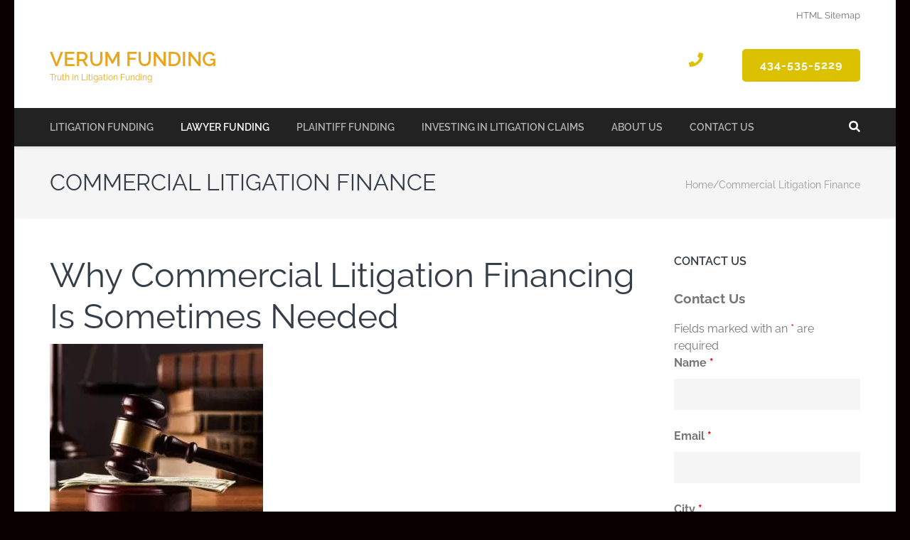

--- FILE ---
content_type: text/html; charset=UTF-8
request_url: https://verumfunding.com/commercial-litigation-funding/
body_size: 28787
content:
    <!DOCTYPE html>
    <html lang="en-US" prefix="og: http://ogp.me/ns#">
    <head itemscope itemtype="https://schema.org/WebSite">

    <meta charset="UTF-8">
    <meta name="viewport" content="width=device-width, initial-scale=1">
    <link rel="profile" href="http://gmpg.org/xfn/11">
    <link rel="pingback" href="https://verumfunding.com/xmlrpc.php">
    <meta name='robots' content='index, follow, max-image-preview:large, max-snippet:-1, max-video-preview:-1' />
<link rel='preload' as='script' href='https://verumfunding.com/wp-content/cache/asset-cleanup/js/body-b92125ba69674a2c71403cde4adf4c6be5d2b04c.js' data-wpacu-preload-js='1'>

	<!-- This site is optimized with the Yoast SEO plugin v26.8 - https://yoast.com/product/yoast-seo-wordpress/ -->
	<title>Commercial Litigation Funding &amp; Business Litigation Financing!</title>
	<meta name="description" content="Commercial litigation funding available for businesses &amp; law firms. Commercial litigation financing helps you in your lawsuit! 434-535-5229" />
	<link rel="canonical" href="https://verumfunding.com/commercial-litigation-funding/" />
	<meta property="og:locale" content="en_US" />
	<meta property="og:type" content="article" />
	<meta property="og:title" content="Commercial Litigation Funding &amp; Business Litigation Financing!" />
	<meta property="og:description" content="Commercial litigation funding available for businesses &amp; law firms. Commercial litigation financing helps you in your lawsuit! 434-535-5229" />
	<meta property="og:url" content="https://verumfunding.com/commercial-litigation-funding/" />
	<meta property="og:site_name" content="Verum Funding" />
	<meta property="article:publisher" content="https://www.facebook.com/Verum-Funding-382512159154046/" />
	<meta property="article:modified_time" content="2025-07-21T23:24:41+00:00" />
	<meta property="og:image" content="http://verumfunding.com/wp-content/uploads/2018/08/miami-civil-litigation-attorney-e1535484216384-300x247.jpg" />
	<meta name="twitter:card" content="summary_large_image" />
	<meta name="twitter:site" content="@fundingverum" />
	<meta name="twitter:label1" content="Est. reading time" />
	<meta name="twitter:data1" content="15 minutes" />
	<!-- / Yoast SEO plugin. -->


<link rel="amphtml" href="https://verumfunding.com/commercial-litigation-funding/amp/" /><link rel='dns-prefetch' href='//b2181744.smushcdn.com' />
<link rel='dns-prefetch' href='//hb.wpmucdn.com' />
<link href='//hb.wpmucdn.com' rel='preconnect' />
<link rel="alternate" type="application/rss+xml" title="Verum Funding &raquo; Feed" href="https://verumfunding.com/feed/" />
<link rel="alternate" title="oEmbed (JSON)" type="application/json+oembed" href="https://verumfunding.com/wp-json/oembed/1.0/embed?url=https%3A%2F%2Fverumfunding.com%2Fcommercial-litigation-funding%2F" />
<link rel="alternate" title="oEmbed (XML)" type="text/xml+oembed" href="https://verumfunding.com/wp-json/oembed/1.0/embed?url=https%3A%2F%2Fverumfunding.com%2Fcommercial-litigation-funding%2F&#038;format=xml" />
<style id='wp-img-auto-sizes-contain-inline-css' type='text/css'>
img:is([sizes=auto i],[sizes^="auto," i]){contain-intrinsic-size:3000px 1500px}
/*# sourceURL=wp-img-auto-sizes-contain-inline-css */
</style>
<link rel='stylesheet' id='formidable-css' href='https://hb.wpmucdn.com/verumfunding.com/b1abded0-83c6-41cc-98e5-215f25ab7145.css' type='text/css' media='all' />
<style id='wp-emoji-styles-inline-css' type='text/css'>

	img.wp-smiley, img.emoji {
		display: inline !important;
		border: none !important;
		box-shadow: none !important;
		height: 1em !important;
		width: 1em !important;
		margin: 0 0.07em !important;
		vertical-align: -0.1em !important;
		background: none !important;
		padding: 0 !important;
	}
/*# sourceURL=wp-emoji-styles-inline-css */
</style>
<style id='wp-block-library-inline-css' type='text/css'>
:root{--wp-block-synced-color:#7a00df;--wp-block-synced-color--rgb:122,0,223;--wp-bound-block-color:var(--wp-block-synced-color);--wp-editor-canvas-background:#ddd;--wp-admin-theme-color:#007cba;--wp-admin-theme-color--rgb:0,124,186;--wp-admin-theme-color-darker-10:#006ba1;--wp-admin-theme-color-darker-10--rgb:0,107,160.5;--wp-admin-theme-color-darker-20:#005a87;--wp-admin-theme-color-darker-20--rgb:0,90,135;--wp-admin-border-width-focus:2px}@media (min-resolution:192dpi){:root{--wp-admin-border-width-focus:1.5px}}.wp-element-button{cursor:pointer}:root .has-very-light-gray-background-color{background-color:#eee}:root .has-very-dark-gray-background-color{background-color:#313131}:root .has-very-light-gray-color{color:#eee}:root .has-very-dark-gray-color{color:#313131}:root .has-vivid-green-cyan-to-vivid-cyan-blue-gradient-background{background:linear-gradient(135deg,#00d084,#0693e3)}:root .has-purple-crush-gradient-background{background:linear-gradient(135deg,#34e2e4,#4721fb 50%,#ab1dfe)}:root .has-hazy-dawn-gradient-background{background:linear-gradient(135deg,#faaca8,#dad0ec)}:root .has-subdued-olive-gradient-background{background:linear-gradient(135deg,#fafae1,#67a671)}:root .has-atomic-cream-gradient-background{background:linear-gradient(135deg,#fdd79a,#004a59)}:root .has-nightshade-gradient-background{background:linear-gradient(135deg,#330968,#31cdcf)}:root .has-midnight-gradient-background{background:linear-gradient(135deg,#020381,#2874fc)}:root{--wp--preset--font-size--normal:16px;--wp--preset--font-size--huge:42px}.has-regular-font-size{font-size:1em}.has-larger-font-size{font-size:2.625em}.has-normal-font-size{font-size:var(--wp--preset--font-size--normal)}.has-huge-font-size{font-size:var(--wp--preset--font-size--huge)}.has-text-align-center{text-align:center}.has-text-align-left{text-align:left}.has-text-align-right{text-align:right}.has-fit-text{white-space:nowrap!important}#end-resizable-editor-section{display:none}.aligncenter{clear:both}.items-justified-left{justify-content:flex-start}.items-justified-center{justify-content:center}.items-justified-right{justify-content:flex-end}.items-justified-space-between{justify-content:space-between}.screen-reader-text{border:0;clip-path:inset(50%);height:1px;margin:-1px;overflow:hidden;padding:0;position:absolute;width:1px;word-wrap:normal!important}.screen-reader-text:focus{background-color:#ddd;clip-path:none;color:#444;display:block;font-size:1em;height:auto;left:5px;line-height:normal;padding:15px 23px 14px;text-decoration:none;top:5px;width:auto;z-index:100000}html :where(.has-border-color){border-style:solid}html :where([style*=border-top-color]){border-top-style:solid}html :where([style*=border-right-color]){border-right-style:solid}html :where([style*=border-bottom-color]){border-bottom-style:solid}html :where([style*=border-left-color]){border-left-style:solid}html :where([style*=border-width]){border-style:solid}html :where([style*=border-top-width]){border-top-style:solid}html :where([style*=border-right-width]){border-right-style:solid}html :where([style*=border-bottom-width]){border-bottom-style:solid}html :where([style*=border-left-width]){border-left-style:solid}html :where(img[class*=wp-image-]){height:auto;max-width:100%}:where(figure){margin:0 0 1em}html :where(.is-position-sticky){--wp-admin--admin-bar--position-offset:var(--wp-admin--admin-bar--height,0px)}@media screen and (max-width:600px){html :where(.is-position-sticky){--wp-admin--admin-bar--position-offset:0px}}

/*# sourceURL=wp-block-library-inline-css */
</style><style id='global-styles-inline-css' type='text/css'>
:root{--wp--preset--aspect-ratio--square: 1;--wp--preset--aspect-ratio--4-3: 4/3;--wp--preset--aspect-ratio--3-4: 3/4;--wp--preset--aspect-ratio--3-2: 3/2;--wp--preset--aspect-ratio--2-3: 2/3;--wp--preset--aspect-ratio--16-9: 16/9;--wp--preset--aspect-ratio--9-16: 9/16;--wp--preset--color--black: #000000;--wp--preset--color--cyan-bluish-gray: #abb8c3;--wp--preset--color--white: #ffffff;--wp--preset--color--pale-pink: #f78da7;--wp--preset--color--vivid-red: #cf2e2e;--wp--preset--color--luminous-vivid-orange: #ff6900;--wp--preset--color--luminous-vivid-amber: #fcb900;--wp--preset--color--light-green-cyan: #7bdcb5;--wp--preset--color--vivid-green-cyan: #00d084;--wp--preset--color--pale-cyan-blue: #8ed1fc;--wp--preset--color--vivid-cyan-blue: #0693e3;--wp--preset--color--vivid-purple: #9b51e0;--wp--preset--gradient--vivid-cyan-blue-to-vivid-purple: linear-gradient(135deg,rgb(6,147,227) 0%,rgb(155,81,224) 100%);--wp--preset--gradient--light-green-cyan-to-vivid-green-cyan: linear-gradient(135deg,rgb(122,220,180) 0%,rgb(0,208,130) 100%);--wp--preset--gradient--luminous-vivid-amber-to-luminous-vivid-orange: linear-gradient(135deg,rgb(252,185,0) 0%,rgb(255,105,0) 100%);--wp--preset--gradient--luminous-vivid-orange-to-vivid-red: linear-gradient(135deg,rgb(255,105,0) 0%,rgb(207,46,46) 100%);--wp--preset--gradient--very-light-gray-to-cyan-bluish-gray: linear-gradient(135deg,rgb(238,238,238) 0%,rgb(169,184,195) 100%);--wp--preset--gradient--cool-to-warm-spectrum: linear-gradient(135deg,rgb(74,234,220) 0%,rgb(151,120,209) 20%,rgb(207,42,186) 40%,rgb(238,44,130) 60%,rgb(251,105,98) 80%,rgb(254,248,76) 100%);--wp--preset--gradient--blush-light-purple: linear-gradient(135deg,rgb(255,206,236) 0%,rgb(152,150,240) 100%);--wp--preset--gradient--blush-bordeaux: linear-gradient(135deg,rgb(254,205,165) 0%,rgb(254,45,45) 50%,rgb(107,0,62) 100%);--wp--preset--gradient--luminous-dusk: linear-gradient(135deg,rgb(255,203,112) 0%,rgb(199,81,192) 50%,rgb(65,88,208) 100%);--wp--preset--gradient--pale-ocean: linear-gradient(135deg,rgb(255,245,203) 0%,rgb(182,227,212) 50%,rgb(51,167,181) 100%);--wp--preset--gradient--electric-grass: linear-gradient(135deg,rgb(202,248,128) 0%,rgb(113,206,126) 100%);--wp--preset--gradient--midnight: linear-gradient(135deg,rgb(2,3,129) 0%,rgb(40,116,252) 100%);--wp--preset--font-size--small: 13px;--wp--preset--font-size--medium: 20px;--wp--preset--font-size--large: 36px;--wp--preset--font-size--x-large: 42px;--wp--preset--spacing--20: 0.44rem;--wp--preset--spacing--30: 0.67rem;--wp--preset--spacing--40: 1rem;--wp--preset--spacing--50: 1.5rem;--wp--preset--spacing--60: 2.25rem;--wp--preset--spacing--70: 3.38rem;--wp--preset--spacing--80: 5.06rem;--wp--preset--shadow--natural: 6px 6px 9px rgba(0, 0, 0, 0.2);--wp--preset--shadow--deep: 12px 12px 50px rgba(0, 0, 0, 0.4);--wp--preset--shadow--sharp: 6px 6px 0px rgba(0, 0, 0, 0.2);--wp--preset--shadow--outlined: 6px 6px 0px -3px rgb(255, 255, 255), 6px 6px rgb(0, 0, 0);--wp--preset--shadow--crisp: 6px 6px 0px rgb(0, 0, 0);}:where(.is-layout-flex){gap: 0.5em;}:where(.is-layout-grid){gap: 0.5em;}body .is-layout-flex{display: flex;}.is-layout-flex{flex-wrap: wrap;align-items: center;}.is-layout-flex > :is(*, div){margin: 0;}body .is-layout-grid{display: grid;}.is-layout-grid > :is(*, div){margin: 0;}:where(.wp-block-columns.is-layout-flex){gap: 2em;}:where(.wp-block-columns.is-layout-grid){gap: 2em;}:where(.wp-block-post-template.is-layout-flex){gap: 1.25em;}:where(.wp-block-post-template.is-layout-grid){gap: 1.25em;}.has-black-color{color: var(--wp--preset--color--black) !important;}.has-cyan-bluish-gray-color{color: var(--wp--preset--color--cyan-bluish-gray) !important;}.has-white-color{color: var(--wp--preset--color--white) !important;}.has-pale-pink-color{color: var(--wp--preset--color--pale-pink) !important;}.has-vivid-red-color{color: var(--wp--preset--color--vivid-red) !important;}.has-luminous-vivid-orange-color{color: var(--wp--preset--color--luminous-vivid-orange) !important;}.has-luminous-vivid-amber-color{color: var(--wp--preset--color--luminous-vivid-amber) !important;}.has-light-green-cyan-color{color: var(--wp--preset--color--light-green-cyan) !important;}.has-vivid-green-cyan-color{color: var(--wp--preset--color--vivid-green-cyan) !important;}.has-pale-cyan-blue-color{color: var(--wp--preset--color--pale-cyan-blue) !important;}.has-vivid-cyan-blue-color{color: var(--wp--preset--color--vivid-cyan-blue) !important;}.has-vivid-purple-color{color: var(--wp--preset--color--vivid-purple) !important;}.has-black-background-color{background-color: var(--wp--preset--color--black) !important;}.has-cyan-bluish-gray-background-color{background-color: var(--wp--preset--color--cyan-bluish-gray) !important;}.has-white-background-color{background-color: var(--wp--preset--color--white) !important;}.has-pale-pink-background-color{background-color: var(--wp--preset--color--pale-pink) !important;}.has-vivid-red-background-color{background-color: var(--wp--preset--color--vivid-red) !important;}.has-luminous-vivid-orange-background-color{background-color: var(--wp--preset--color--luminous-vivid-orange) !important;}.has-luminous-vivid-amber-background-color{background-color: var(--wp--preset--color--luminous-vivid-amber) !important;}.has-light-green-cyan-background-color{background-color: var(--wp--preset--color--light-green-cyan) !important;}.has-vivid-green-cyan-background-color{background-color: var(--wp--preset--color--vivid-green-cyan) !important;}.has-pale-cyan-blue-background-color{background-color: var(--wp--preset--color--pale-cyan-blue) !important;}.has-vivid-cyan-blue-background-color{background-color: var(--wp--preset--color--vivid-cyan-blue) !important;}.has-vivid-purple-background-color{background-color: var(--wp--preset--color--vivid-purple) !important;}.has-black-border-color{border-color: var(--wp--preset--color--black) !important;}.has-cyan-bluish-gray-border-color{border-color: var(--wp--preset--color--cyan-bluish-gray) !important;}.has-white-border-color{border-color: var(--wp--preset--color--white) !important;}.has-pale-pink-border-color{border-color: var(--wp--preset--color--pale-pink) !important;}.has-vivid-red-border-color{border-color: var(--wp--preset--color--vivid-red) !important;}.has-luminous-vivid-orange-border-color{border-color: var(--wp--preset--color--luminous-vivid-orange) !important;}.has-luminous-vivid-amber-border-color{border-color: var(--wp--preset--color--luminous-vivid-amber) !important;}.has-light-green-cyan-border-color{border-color: var(--wp--preset--color--light-green-cyan) !important;}.has-vivid-green-cyan-border-color{border-color: var(--wp--preset--color--vivid-green-cyan) !important;}.has-pale-cyan-blue-border-color{border-color: var(--wp--preset--color--pale-cyan-blue) !important;}.has-vivid-cyan-blue-border-color{border-color: var(--wp--preset--color--vivid-cyan-blue) !important;}.has-vivid-purple-border-color{border-color: var(--wp--preset--color--vivid-purple) !important;}.has-vivid-cyan-blue-to-vivid-purple-gradient-background{background: var(--wp--preset--gradient--vivid-cyan-blue-to-vivid-purple) !important;}.has-light-green-cyan-to-vivid-green-cyan-gradient-background{background: var(--wp--preset--gradient--light-green-cyan-to-vivid-green-cyan) !important;}.has-luminous-vivid-amber-to-luminous-vivid-orange-gradient-background{background: var(--wp--preset--gradient--luminous-vivid-amber-to-luminous-vivid-orange) !important;}.has-luminous-vivid-orange-to-vivid-red-gradient-background{background: var(--wp--preset--gradient--luminous-vivid-orange-to-vivid-red) !important;}.has-very-light-gray-to-cyan-bluish-gray-gradient-background{background: var(--wp--preset--gradient--very-light-gray-to-cyan-bluish-gray) !important;}.has-cool-to-warm-spectrum-gradient-background{background: var(--wp--preset--gradient--cool-to-warm-spectrum) !important;}.has-blush-light-purple-gradient-background{background: var(--wp--preset--gradient--blush-light-purple) !important;}.has-blush-bordeaux-gradient-background{background: var(--wp--preset--gradient--blush-bordeaux) !important;}.has-luminous-dusk-gradient-background{background: var(--wp--preset--gradient--luminous-dusk) !important;}.has-pale-ocean-gradient-background{background: var(--wp--preset--gradient--pale-ocean) !important;}.has-electric-grass-gradient-background{background: var(--wp--preset--gradient--electric-grass) !important;}.has-midnight-gradient-background{background: var(--wp--preset--gradient--midnight) !important;}.has-small-font-size{font-size: var(--wp--preset--font-size--small) !important;}.has-medium-font-size{font-size: var(--wp--preset--font-size--medium) !important;}.has-large-font-size{font-size: var(--wp--preset--font-size--large) !important;}.has-x-large-font-size{font-size: var(--wp--preset--font-size--x-large) !important;}
/*# sourceURL=global-styles-inline-css */
</style>

<style id='classic-theme-styles-inline-css' type='text/css'>
/*! This file is auto-generated */
.wp-block-button__link{color:#fff;background-color:#32373c;border-radius:9999px;box-shadow:none;text-decoration:none;padding:calc(.667em + 2px) calc(1.333em + 2px);font-size:1.125em}.wp-block-file__button{background:#32373c;color:#fff;text-decoration:none}
/*# sourceURL=/wp-includes/css/classic-themes.min.css */
</style>
<link rel='stylesheet' id='wphb-1-css' href='https://hb.wpmucdn.com/verumfunding.com/74d968a4-74c2-40e9-91ba-0818bba298f0.css' type='text/css' media='all' />
<script type="text/javascript" src="https://hb.wpmucdn.com/verumfunding.com/93aca6a2-c73a-48fc-98b9-e5a759009504.js" id="wphb-2-js"></script>
<meta name="follow.[base64]" content="Kx8VfmCSsGyNx8Dl2PFp"/><link rel="llms-sitemap" href="https://verumfunding.com/llms.txt" />
    <script>
		if(screen.width<769){
        	window.location = "https://verumfunding.com/commercial-litigation-funding/amp/";
        }
    	</script>
<link rel="icon" href="https://b2181744.smushcdn.com/2181744/wp-content/uploads/2018/08/cropped-VF-1-1-32x32.jpg?lossy=1&strip=1&webp=1" sizes="32x32" />
<link rel="icon" href="https://b2181744.smushcdn.com/2181744/wp-content/uploads/2018/08/cropped-VF-1-1-192x192.jpg?lossy=1&strip=1&webp=1" sizes="192x192" />
<link rel="apple-touch-icon" href="https://b2181744.smushcdn.com/2181744/wp-content/uploads/2018/08/cropped-VF-1-1-180x180.jpg?lossy=1&strip=1&webp=1" />
<meta name="msapplication-TileImage" content="https://verumfunding.com/wp-content/uploads/2018/08/cropped-VF-1-1-270x270.jpg" />
<style type='text/css' media='all'>    
    body,
    button,
    input,
    select,
    textarea{
    	font-size: 16px;
    	line-height: 24px;
    	color: #757575;
    	font-family: Raleway;
        font-weight: 400;
        font-style: normal;
    }

    body{
        background: url() #0a0002;
    }
    
    #primary .post .entry-content h1,
    #primary .page .entry-content h1{
        font-family: Raleway;
        font-size: 48px;
        font-weight: 400;
        font-style: normal;
        line-height: 58px;
        color: #353d47;
    }
    
    #primary .post .entry-content h2,
    #primary .page .entry-content h2{
        font-family: Raleway;
        font-size: 40px;
        font-weight: 400;
        font-style: normal;
        line-height: 48px;
        color: #353d47;
    }
    
    #primary .post .entry-content h3,
    #primary .page .entry-content h3{
        font-family: Raleway;
        font-size: 32px;
        font-weight: 400;
        font-style: normal;
        line-height: 38px;
        color: #353d47;
    }
    
    #primary .post .entry-content h4,
    #primary .page .entry-content h4{
        font-family: Raleway;
        font-size: 28px;
        font-weight: 400;
        font-style: normal;
        line-height: 34px;
        color: #353d47;
    }
    
    #primary .post .entry-content h5,
    #primary .page .entry-content h5{
        font-family: Raleway;
        font-size: 24px;
        font-weight: 400;
        font-style: normal;
        line-height: 29px;
        color: #353d47;
    }
    
    #primary .post .entry-content h6,
    #primary .page .entry-content h6{
        font-family: Raleway;
        font-size: 22px;
        font-weight: 400;
        font-style: normal;
        line-height: 26px;
        color: #353d47;
    }
    
    /* primary color */
    a{
    	color: #eaa417;
    }
    
    a:hover,
    a:focus{
    	color: #eaa417;
    }

    .site-header .site-branding .site-description,
    .site-header .header-t .social-networks li a,
    .site-header .header-t .tools .tel-link,
    .main-navigation a,
    .about .header .title,
    .about .text-holder .sub-title a:hover,
    .about .text-holder .sub-title a:focus,
    .practice-area .header .title,
    .practice-area .box .sub-title a:hover,
    .practice-area .box .sub-title a:focus,
    .why-us .box .text-holder .sub-title a:hover,
    .why-us .box .text-holder .sub-title a:focus,
    .services-section .header .title,
    .services-section .services-holder .sub-title,
    .testimonial .header .title,
    .portfolio-section .header .title,
    .testimonial #carousel li .designation em,
    .team .header .title,
    .team .col .designation,
    .faq .header .title,
    .faq .col .question a:hover,
    .faq .col .question a:focus,
    .blog-section .header .title,
    .blog-section .post .entry-header .entry-title a:hover,
    .blog-section .post .entry-header .entry-title a:focus,
    .clients .header .title,
    .about-page .about-us-holder .right h2,
    .about-page h2.title,
    .about-page .practice-areas .box .sub-title a:hover,
    .about-page .practice-areas .box .sub-title a:focus,
    #crumbs a:hover,
    #crumbs a:focus,
    .error-holder h1,
    .search #primary article .entry-header .entry-title a:hover,
    .search #primary article .entry-header .entry-title a:focus,
    #primary .post .entry-header .entry-meta .posted-on:before,
    #primary .post .entry-header .entry-meta .tag-links:before,
    #primary .post .entry-header .entry-meta .cat-links:before,
    #primary .post .entry-header .entry-meta .comments-link:before,
    #primary .post .entry-header .entry-meta .byline:before,
    #primary .post .entry-header .entry-title a:hover,
    #primary .post .entry-header .entry-title a:focus,
    .search #primary .page .entry-header .entry-title a:hover,
    .search #primary .page .entry-header .entry-title a:focus,
    .contact-page .right-panel .contact-info .text a,
    #secondary .widget ul li a,
    .site-header .site-branding .site-title a,
    .team-page .team-holder .social-networks li a:hover,
    .team-page .team-holder .social-networks li a:focus,
    .services-page .services-holder .sub-title a,
    .site-header.header-2 .phone .tel-link,
    .site-header.header-3 .header-t .tel-link:hover,
    .site-header.header-3 .header-t .tel-link:focus,
    #search-btn,
    .site-header.header-3 .header-b .main-navigation .current_page_item > a,
    .site-header.header-3 .header-b .main-navigation .current-menu-item > a,
    .site-header.header-3 .header-b .main-navigation .current_page_ancestor > a,
    .site-header.header-3 .header-b .main-navigation .current-menu-ancestor > a,
    .site-header.header-5 .secondary-nav ul li a:hover,
    .site-header.header-5 .secondary-nav ul li a:focus,
    .site-header.header-5 .secondary-nav ul .current-menu-item > a,
    .site-header.header-5 .secondary-nav ul .current-menu-ancestor > a,
    .site-header.header-5 .secondary-nav ul .current_page_item > a,
    .site-header.header-5 .secondary-nav ul .current_page_ancestor > a,
    .site-header.header-5 .header-t .right .phone .tel-link:hover,
    .site-header.header-5 .header-t .right .phone .tel-link:focus,
    .site-header.header-8 .header-top-bar .secondary-nav ul li a:hover,
    .site-header.header-8 .header-top-bar .secondary-nav ul li a:focus,
    .site-header.header-8 .header-top-bar .secondary-nav ul li:hover > a,
    .site-header.header-8 .header-top-bar .secondary-nav ul li:focus > a,
    .site-header.header-8 .header-top-bar .secondary-nav ul .current-menu-item > a,
    .site-header.header-8 .header-top-bar .secondary-nav ul .current-menu-ancestor > a,
    .site-header.header-8 .header-top-bar .secondary-nav ul .current_page_item > a,
    .site-header.header-8 .header-top-bar .secondary-nav ul .current_page_ancestor > a,
    .site-header.header-8 .header-t .right .phone .tel-link:hover,
    .site-header.header-8 .header-t .right .phone .tel-link:focus,
    .site-header.header-9 .header-t .phone .tel-link:hover,
    .site-header.header-9 .header-t .phone .tel-link:focus,
    .site-footer .widget.widget_rttk_pro_icon_text_widget .icon-holder,
    .single-team .col .team-info .social-networks li a:hover,
    .single-team .col .team-info .social-networks li a:focus,
    .home .contact .header .title,
    .about-page .header .title,
    .widget_rttk_pro_icon_text_widget .widget-title a:hover,
    .widget_rttk_pro_icon_text_widget .widget-title a:focus,
    .comments-area .comment-list .comment-body .comment-metadata a:hover,
    #secondary .widget_rttk_pro_stat_counter_widget .col .icon-holder,
    .mobile-header .site-branding .site-description,
    .mobile-main-navigation ul li a:hover,
    .mobile-main-navigation ul li a:focus,
    .mobile-main-navigation ul li:hover > a,
    .mobile-main-navigation ul li:focus > a,
    .mobile-main-navigation ul .current-menu-item > a,
    .mobile-main-navigation ul .current-menu-ancestor > a,
    .mobile-main-navigation ul .current_page_item > a,
    .mobile-main-navigation ul .current_page_ancestor > a,
    .mobile-secondary-nav ul li a:hover,
    .mobile-secondary-nav ul li a:focus,
    .mobile-secondary-nav ul li:hover > a,
    .mobile-secondary-nav ul li:focus a,
    .mobile-secondary-nav ul .current-menu-item > a,
    .mobile-secondary-nav ul .current-menu-ancestor a,
    .mobile-secondary-nav ul .current_page_item > a,
    .mobile-secondary-nav ul .current_page_ancestor > a,
    .mobile-menu .tel-link:hover,
    .mobile-menu .tel-link:focus{
        color: #eaa417;
    }

    .mobile-menu .widget_rttk_social_links ul li a{
        border-color: #eaa417;
        color: #eaa417;
    }

    .mobile-menu .widget_rttk_social_links ul li a:hover,
    .mobile-menu .widget_rttk_social_links ul li a:focus{
        background: #eaa417;
    }

    .site-header .header-t .social-networks li a,
    .rara_toggle,
    #primary .entry-content .rara_tab_wrap .rara_tab_group .tab-title,
    #primary .post .entry-content .rara_accordian, #primary .page .entry-content .rara_accordian{
        border-color: #eaa417;
    }

    .banner .wpcf7,
    .banner .quote-form,
    #secondary .widget.widget_rttk_pro_icon_text_widget .icon-holder{
        background: #eaa417;
    }

    .site-header .header-t .social-networks li a:hover,
    .site-header .header-t .social-networks li a:focus,
    .portfolio-holder .col .img-holder .text-holder a,
    .site-header.header-2 .header-b,
    .site-header.header-2 .header-b .main-navigation ul ul,
    .site-header.header-3 .header-b .main-navigation ul li:after,
    .site-header.header-7 .header-top-bar,
    .site-header.header-7 .secondary-nav ul ul,
    .site-header.header-8 .header-b,
    .site-header.header-8 .header-b .main-navigation ul ul,
    .site-header.header-9 .header-b,
    .site-header.header-9 .header-b .main-navigation ul ul,
    .comments-area .comment-list .comment-body .reply a,
    .rara_toggle .rara_toggle_title,
    #primary .entry-content .rara_call_to_action_button,
    #primary .entry-content .rara_tab_wrap .rara_tab_group .tab-title.active,
    #primary .entry-content .rara_tab_wrap .rara_tab_group .tab-title:hover,
    #primary .entry-content .rara_tab_wrap .rara_tab_group .tab-title:focus,
    #primary .post .entry-content .rara_accordian .rara_accordian_title,
    #primary .page .entry-content .rara_accordian .rara_accordian_title{
        background: #eaa417;
    }

    .sc-panel:after{
        background: rgba(234, 164, 23, 0.4);    }

    .portfolio-holder .col .img-holder .text-holder,
    .team .col .img-holder .text-holder{
        background: rgba(234, 164, 23, 0.85);    }

    .site-header .header-b .search-form input[type="submit"],
    .widget.widget_search .search-form input[type="submit"],
    .search #primary .search-form input[type="submit"]{
        background-color: #eaa417;
    }

    .widget.widget_tag_cloud .tagcloud a:hover,
    .widget.widget_tag_cloud .tagcloud a:focus{
        background: #eaa417;
        border-color: #eaa417;
    }

    .site-header.header-2 .phone .tel-link:hover,
    .site-header.header-2 .phone .tel-link:focus{
        color: #eaa417;
        opacity: 0.7;
    }

    /*secondary color*/
    button,
    input[type="button"],
    input[type="reset"],
    input[type="submit"],
    .promotional-block .btn-contact,
    .blog-section .btn-holder a,
    .search #primary article .entry-footer .btn-readmore,
    #primary .post .entry-footer .btn-readmore,
    .search #primary .page .entry-footer .btn-readmore,
    .site-header.header-2 .header-t .btn-request,
    .site-header.header-3 .header-t .btn-request,
    .site-header.header-4 .header-t .btn-request,
    .site-header.header-4 .main-navigation ul li a:hover,
    .site-header.header-4 .main-navigation ul li a:focus,
    .site-header.header-4 .main-navigation ul li:hover > a,
    .site-header.header-4 .main-navigation ul li:focus > a,
    .site-header.header-4 .main-navigation ul .current-menu-item > a,
    .site-header.header-4 .main-navigation ul .current-menu-ancestor > a,
    .site-header.header-4 .main-navigation ul .current_page_item > a,
    .site-header.header-4 .main-navigation ul .current_page_ancestor > a,
    .site-header.header-5 .header-t .right .btn-request,
    .site-header.header-7 .header-b .main-navigation ul li a:hover,
    .site-header.header-7 .header-b .main-navigation ul li a:focus,
    .site-header.header-7 .header-b .main-navigation ul li:hover > a,
    .site-header.header-7 .header-b .main-navigation ul li:focus > a,
    .site-header.header-7 .header-b .main-navigation ul .current-menu-item > a,
    .site-header.header-7 .header-b .main-navigation ul .current-menu-ancestor > a,
    .site-header.header-7 .header-b .main-navigation ul .current_page_item > a,
    .site-header.header-7 .header-b .main-navigation ul .current_page_ancestor > a,
    .site-header.header-8 .header-t .btn-request,
    .site-header.header-9 .header-t .col .btn-request,
    .site-header.header-9 .header-b .main-navigation ul li a:before,
    .services-section .btn-holder a,
    .portfolio-section .btn-holder a,
    .testimonial .btn-holder a,
    .faq .btn-holder a,
    .team .btn-holder a,
    .bslider .banner-text .text-holder .btn,
    #load-posts a{
        background: #dbc100;
    }

    .mobile-header .btn-request{
        background: #dbc100;
        border-color: #dbc100;
    }

    .mobile-header .btn-request:hover,
    .mobile-header .btn-request:focus{
        color: #dbc100;
    }

    .banner .wpcf7 input[type="submit"]:hover,
    .banner .quote-form input[type="submit"]:hover,
    .promotional-block .btn-contact:hover,
    .promotional-block .btn-contact:focus,
    .blog-section .btn-holder a:hover,
    .blog-section .btn-holder a:focus,
    button:hover,
    input[type="button"]:hover,
    input[type="reset"]:hover,
    input[type="submit"]:hover,
    .search #primary article .entry-footer .btn-readmore:hover,
    .search #primary article .entry-footer .btn-readmore:focus,
    #primary .post .entry-footer .btn-readmore:hover,
    #primary .post .entry-footer .btn-readmore:focus,
    .search #primary .page .entry-footer .btn-readmore:hover,
    .search #primary .page .entry-footer .btn-readmore:focus,
    .site-header.header-2 .header-t .btn-request:hover,
    .site-header.header-2 .header-t .btn-request:focus,
    .site-header.header-3 .header-t .btn-request:hover,
    .site-header.header-3 .header-t .btn-request:focus,
    .site-header.header-4 .header-t .btn-request:hover,
    .site-header.header-4 .header-t .btn-request:focus,
    .site-header.header-5 .header-t .right .btn-request:hover,
    .site-header.header-5 .header-t .right .btn-request:focus,
    .site-header.header-8 .header-t .btn-request:hover,
    .site-header.header-8 .header-t .btn-request:focus,
    .site-header.header-9 .header-t .col .btn-request:hover,
    .site-header.header-9 .header-t .col .btn-request:focus,
    .services-section .btn-holder a:hover,
    .services-section .btn-holder a:focus,
    .portfolio-section .btn-holder a:hover,
    .portfolio-section .btn-holder a:focus,
    .testimonial .btn-holder a:hover,
    .testimonial .btn-holder a:focus,
    .faq .btn-holder a:hover,
    .faq .btn-holder a:focus,
    .team .btn-holder a:hover,
    .team .btn-holder a:focus{
        background: #dbc100;
        opacity: 0.8;
    }

    .site-header.header-3 .header-t .tel-link:before,
    .site-header.header-4 .header-top-bar .secondary-nav ul li a:hover,
    .site-header.header-4 .header-top-bar .secondary-nav ul li a:focus,
    .site-header.header-4 .header-top-bar .secondary-nav ul li:hover > a,
    .site-header.header-4 .header-top-bar .secondary-nav ul li:focus > a,
    .site-header.header-4 .header-top-bar .secondary-nav ul .current_page_item > a,
    .site-header.header-4 .header-top-bar .secondary-nav ul .current_page_ancestor > a,
    .site-header.header-4 .header-top-bar .secondary-nav ul .current-menu-item > a,
    .site-header.header-4 .header-top-bar .secondary-nav ul .current-menu-ancestor > a,
    .site-header.header-4 .header-t .phone span,
    .site-header.header-5 .header-t .right .phone:before,
    .site-header.header-6 .main-navigation ul li a:hover,
    .site-header.header-6 .main-navigation ul li a:focus,
    .site-header.header-6 .main-navigation ul li:hover > a,
    .site-header.header-6 .main-navigation ul li:focus > a,
    .site-header.header-6 .main-navigation ul .current-menu-item > a,
    .site-header.header-6 .main-navigation ul .current-menu-ancestor > a,
    .site-header.header-6 .main-navigation ul .current_page_item > a,
    .site-header.header-6 .main-navigation ul .current_page_ancestor > a,
    .site-header.header-7 .secondary-nav ul li a:hover,
    .site-header.header-7 .secondary-nav ul li a:focus,
    .site-header.header-7 .secondary-nav ul li:hover > a,
    .site-header.header-7 .secondary-nav ul li:focus > a,
    .site-header.header-7 .secondary-nav ul .current-menu-item > a,
    .site-header.header-7 .secondary-nav ul .current-menu-ancestor > a,
    .site-header.header-7 .secondary-nav ul .current_page_item > a,
    .site-header.header-7 .secondary-nav ul .current_page_ancestor > a,
    .site-header.header-7 .header-t .tel-link:hover,
    .site-header.header-7 .header-t .tel-link:focus,
    .site-header.header-8 .header-t .right .phone:before,
    .site-header.header-9 .header-t .phone .tel-link,
    .site-header.header-9 .header-t .email .email-link,
    .portfolio-holder .button-group .is-checked{
        color: #dbc100;
    }

    .site-header.header-7 .header-t .btn-request,
    .portfolio-holder .button-group button{
        border-color: #dbc100;
    }

    .site-header.header-7 .header-t .btn-request:hover,
    .site-header.header-7 .header-t .btn-request:focus{
        background: #dbc100;
    }

    .blog-section .post .entry-header .posted-on a:before{
        background-image: url('data:image/svg+xml; utf-8, <svg xmlns="http://www.w3.org/2000/svg" viewBox="0 0 448 512"><path fill="%23eaa417" d="M12 192h424c6.6 0 12 5.4 12 12v260c0 26.5-21.5 48-48 48H48c-26.5 0-48-21.5-48-48V204c0-6.6 5.4-12 12-12zm436-44v-36c0-26.5-21.5-48-48-48h-48V12c0-6.6-5.4-12-12-12h-40c-6.6 0-12 5.4-12 12v52H160V12c0-6.6-5.4-12-12-12h-40c-6.6 0-12 5.4-12 12v52H48C21.5 64 0 85.5 0 112v36c0 6.6 5.4 12 12 12h424c6.6 0 12-5.4 12-12z"></path></svg>');
    }
    
    #primary .post .entry-header .entry-meta .tag-links:before{
        background-image: url('data:image/svg+xml; utf-8, <svg xmlns="http://www.w3.org/2000/svg" viewBox="0 0 640 512"><path fill="%23eaa417" d="M497.941 225.941L286.059 14.059A48 48 0 0 0 252.118 0H48C21.49 0 0 21.49 0 48v204.118a48 48 0 0 0 14.059 33.941l211.882 211.882c18.744 18.745 49.136 18.746 67.882 0l204.118-204.118c18.745-18.745 18.745-49.137 0-67.882zM112 160c-26.51 0-48-21.49-48-48s21.49-48 48-48 48 21.49 48 48-21.49 48-48 48zm513.941 133.823L421.823 497.941c-18.745 18.745-49.137 18.745-67.882 0l-.36-.36L527.64 323.522c16.999-16.999 26.36-39.6 26.36-63.64s-9.362-46.641-26.36-63.64L331.397 0h48.721a48 48 0 0 1 33.941 14.059l211.882 211.882c18.745 18.745 18.745 49.137 0 67.882z"></path></svg>');
    }
    
    #primary .post .entry-header .entry-meta .posted-on:before{
        background-image: url('data:image/svg+xml; utf-8, <svg xmlns="http://www.w3.org/2000/svg" viewBox="0 0 448 512"><path fill="%23eaa417" d="M400 64h-48V12c0-6.6-5.4-12-12-12h-40c-6.6 0-12 5.4-12 12v52H160V12c0-6.6-5.4-12-12-12h-40c-6.6 0-12 5.4-12 12v52H48C21.5 64 0 85.5 0 112v352c0 26.5 21.5 48 48 48h352c26.5 0 48-21.5 48-48V112c0-26.5-21.5-48-48-48zm-6 400H54c-3.3 0-6-2.7-6-6V160h352v298c0 3.3-2.7 6-6 6z"></path></svg>');
    }

    #primary .post .entry-header .entry-meta .cat-links:before{
        background-image: url('data:image/svg+xml; utf-8, <svg xmlns="http://www.w3.org/2000/svg" viewBox="0 0 576 512"><path fill="%23eaa417" d="M527.943 224H480v-48c0-26.51-21.49-48-48-48H272l-64-64H48C21.49 64 0 85.49 0 112v288c0 26.51 21.49 48 48 48h400a48.001 48.001 0 0 0 40.704-22.56l79.942-128c19.948-31.917-3.038-73.44-40.703-73.44zM54 112h134.118l64 64H426a6 6 0 0 1 6 6v42H152a48 48 0 0 0-41.098 23.202L48 351.449V117.993A5.993 5.993 0 0 1 54 112zm394 288H72l77.234-128H528l-80 128z"></path></svg>');
    }

    #primary .post .entry-header .entry-meta .comments-link:before{
        background-image: url('data:image/svg+xml; utf-8, <svg xmlns="http://www.w3.org/2000/svg" viewBox="0 0 512 512"><path fill="%23eaa417" d="M256 32C114.6 32 0 125.1 0 240c0 47.6 19.9 91.2 52.9 126.3C38 405.7 7 439.1 6.5 439.5c-6.6 7-8.4 17.2-4.6 26S14.4 480 24 480c61.5 0 110-25.7 139.1-46.3C192 442.8 223.2 448 256 448c141.4 0 256-93.1 256-208S397.4 32 256 32zm0 368c-26.7 0-53.1-4.1-78.4-12.1l-22.7-7.2-19.5 13.8c-14.3 10.1-33.9 21.4-57.5 29 7.3-12.1 14.4-25.7 19.9-40.2l10.6-28.1-20.6-21.8C69.7 314.1 48 282.2 48 240c0-88.2 93.3-160 208-160s208 71.8 208 160-93.3 160-208 160z"></path></svg>');
    }

    #primary .post .entry-header .entry-meta .byline:before{
      background-image: url('data:image/svg+xml; utf-8, <svg xmlns="http://www.w3.org/2000/svg" viewBox="0 0 448 512"><path fill="%23eaa417" d="M224 256c70.7 0 128-57.3 128-128S294.7 0 224 0 96 57.3 96 128s57.3 128 128 128zm89.6 32h-16.7c-22.2 10.2-46.9 16-72.9 16s-50.6-5.8-72.9-16h-16.7C60.2 288 0 348.2 0 422.4V464c0 26.5 21.5 48 48 48h352c26.5 0 48-21.5 48-48v-41.6c0-74.2-60.2-134.4-134.4-134.4z"></path></svg>');
    }

    .site-header.header-3 .header-t .tel-link:before{
        background-image: url('data:image/svg+xml; utf-8, <svg xmlns="http://www.w3.org/2000/svg" viewBox="0 0 320 512"><path fill="%23dbc100" d="M272 0H48C21.5 0 0 21.5 0 48v416c0 26.5 21.5 48 48 48h224c26.5 0 48-21.5 48-48V48c0-26.5-21.5-48-48-48zM160 480c-17.7 0-32-14.3-32-32s14.3-32 32-32 32 14.3 32 32-14.3 32-32 32zm112-108c0 6.6-5.4 12-12 12H60c-6.6 0-12-5.4-12-12V60c0-6.6 5.4-12 12-12h200c6.6 0 12 5.4 12 12v312z"></path></svg>');
    }

    .site-header.header-5 .header-t .right .phone:before{
        background-image: url('data:image/svg+xml; utf-8, <svg xmlns="http://www.w3.org/2000/svg" viewBox="0 0 512 512"><path fill="%23dbc100" d="M493.4 24.6l-104-24c-11.3-2.6-22.9 3.3-27.5 13.9l-48 112c-4.2 9.8-1.4 21.3 6.9 28l60.6 49.6c-36 76.7-98.9 140.5-177.2 177.2l-49.6-60.6c-6.8-8.3-18.2-11.1-28-6.9l-112 48C3.9 366.5-2 378.1.6 389.4l24 104C27.1 504.2 36.7 512 48 512c256.1 0 464-207.5 464-464 0-11.2-7.7-20.9-18.6-23.4z"></path></svg>');
    }

    .site-header.header-8 .header-t .right .phone:before{
        background-image: url('data:image/svg+xml; utf-8, <svg xmlns="http://www.w3.org/2000/svg" viewBox="0 0 512 512"><path fill="%23dbc100" d="M493.4 24.6l-104-24c-11.3-2.6-22.9 3.3-27.5 13.9l-48 112c-4.2 9.8-1.4 21.3 6.9 28l60.6 49.6c-36 76.7-98.9 140.5-177.2 177.2l-49.6-60.6c-6.8-8.3-18.2-11.1-28-6.9l-112 48C3.9 366.5-2 378.1.6 389.4l24 104C27.1 504.2 36.7 512 48 512c256.1 0 464-207.5 464-464 0-11.2-7.7-20.9-18.6-23.4z"></path></svg>');
    }

    .site-header.header-8 .header-t .right address:before{
        background-image: url('data:image/svg+xml; utf-8, <svg xmlns="http://www.w3.org/2000/svg" viewBox="0 0 512 512"><path fill="%23dbc100" d="M493.4 24.6l-104-24c-11.3-2.6-22.9 3.3-27.5 13.9l-48 112c-4.2 9.8-1.4 21.3 6.9 28l60.6 49.6c-36 76.7-98.9 140.5-177.2 177.2l-49.6-60.6c-6.8-8.3-18.2-11.1-28-6.9l-112 48C3.9 366.5-2 378.1.6 389.4l24 104C27.1 504.2 36.7 512 48 512c256.1 0 464-207.5 464-464 0-11.2-7.7-20.9-18.6-23.4z"></path></svg>');
    }
    
        
        
    </style><link rel='stylesheet' id='dashicons-css' href='https://hb.wpmucdn.com/verumfunding.com/d17792ac-8ac9-4e18-8635-6905afeffbce.css' type='text/css' media='all' />
<link rel='stylesheet' id='nf-display-css' href='https://hb.wpmucdn.com/verumfunding.com/d9b59e5d-d012-4648-9b94-ffb5b7666e76.css' type='text/css' media='all' />
</head>

<body class="wp-singular page-template-default page page-id-205 wp-theme-lawyer-landing-page-pro sfsi_actvite_theme_default no-banner custom-background-color custom-background rightsidebar" itemscope itemtype="https://schema.org/WebPage">

    <div id="page" class="site">
            <div class="mobile-header">
            <div class="container">
                    <div class="site-branding" itemscope itemtype="https://schema.org/Organization">
        		<div class="text-logo">
                            <p class="site-title" itemprop="name"><a href="https://verumfunding.com/" rel="home" itemprop="url">Verum Funding</a></p>
            				<p class="site-description" itemprop="description">Truth in Litigation Funding</p>
			        </div>
    </div><!-- .site-branding -->
                    <div class="right-panel">
                    <a href="tel:+14345355229" class="btn-request">434-535-5229</a>                    <div class="btn-menu-open">
                        <span></span>
                        <span></span>
                        <span></span>
                    </div> <!-- btn-menu-open -->
                </div> <!-- right-panel -->
            </div> <!-- container -->
            <div class="mobile-menu">
                <form role="search" method="get" class="search-form" action="https://verumfunding.com/">
                <label>
                    <span class="screen-reader-text">Search for:</span>
                    <input type="search" class="search-field" placeholder="Search &hellip;" value="" name="s"/>
                </label>                
                <input type="submit" class="search-submit" value="Search" />
            </form>    <nav id="mobile-site-navigation" class="mobile-main-navigation" role="navigation">
	   <div class="menu-menu-container"><ul id="primary-menu" class="menu"><li id="menu-item-21" class="menu-item menu-item-type-post_type menu-item-object-page menu-item-has-children menu-item-21"><a href="https://verumfunding.com/litigation-funding/">Litigation Funding</a>
<ul class="sub-menu">
	<li id="menu-item-600" class="menu-item menu-item-type-post_type menu-item-object-page menu-item-600"><a href="https://verumfunding.com/what-is-litigation-finance/">What is Litigation Finance?</a></li>
	<li id="menu-item-378" class="menu-item menu-item-type-post_type menu-item-object-page menu-item-378"><a href="https://verumfunding.com/litigation-funding-services/">Litigation Funding Services</a></li>
</ul>
</li>
<li id="menu-item-586" class="menu-item menu-item-type-post_type menu-item-object-page current-menu-ancestor current-menu-parent current_page_parent current_page_ancestor menu-item-has-children menu-item-586"><a href="https://verumfunding.com/lawyer-funding/">Lawyer Funding</a>
<ul class="sub-menu">
	<li id="menu-item-2088" class="menu-item menu-item-type-post_type menu-item-object-page menu-item-2088"><a href="https://verumfunding.com/antitrust-litigation-finance/">Antitrust Litigation Finance</a></li>
	<li id="menu-item-20" class="menu-item menu-item-type-post_type menu-item-object-page menu-item-20"><a href="https://verumfunding.com/attorney-loans/">Attorney Loans</a></li>
	<li id="menu-item-520" class="menu-item menu-item-type-post_type menu-item-object-page menu-item-520"><a href="https://verumfunding.com/class-action-lawsuit-loans/">Class Action Lawsuit Loans</a></li>
	<li id="menu-item-266" class="menu-item menu-item-type-post_type menu-item-object-page current-menu-item page_item page-item-205 current_page_item menu-item-266"><a href="https://verumfunding.com/commercial-litigation-funding/" aria-current="page">Commercial Litigation Financing</a></li>
	<li id="menu-item-5567" class="menu-item menu-item-type-custom menu-item-object-custom menu-item-5567"><a href="https://patentlitigationfinancing.com">Patent Litigation Financing</a></li>
</ul>
</li>
<li id="menu-item-62" class="menu-item menu-item-type-post_type menu-item-object-page menu-item-has-children menu-item-62"><a href="https://verumfunding.com/lawsuit-cash-advance/">Plaintiff Funding</a>
<ul class="sub-menu">
	<li id="menu-item-248" class="menu-item menu-item-type-post_type menu-item-object-page menu-item-248"><a href="https://verumfunding.com/hernia-mesh-lawsuit/">Abdominal Mesh Lawsuit Loan</a></li>
	<li id="menu-item-2162" class="menu-item menu-item-type-post_type menu-item-object-page menu-item-2162"><a href="https://verumfunding.com/afff-lawsuit-loans/">AFFF Lawsuit Loans</a></li>
	<li id="menu-item-426" class="menu-item menu-item-type-post_type menu-item-object-page menu-item-426"><a href="https://verumfunding.com/automobile-accident-loans/">Automobile Accident Loans</a></li>
	<li id="menu-item-9641" class="menu-item menu-item-type-post_type menu-item-object-page menu-item-9641"><a href="https://verumfunding.com/camp-lejeune-lawsuit-loans/">Camp Lejeune Lawsuit Loans</a></li>
	<li id="menu-item-52" class="menu-item menu-item-type-post_type menu-item-object-page menu-item-52"><a href="https://verumfunding.com/ivc-filter-lawsuit-settlements/">IVC filter Lawsuit Settlements</a></li>
	<li id="menu-item-551" class="menu-item menu-item-type-post_type menu-item-object-page menu-item-551"><a href="https://verumfunding.com/medical-malpractice-lawsuit-funding/">Medical Malpractice Lawsuit Funding</a></li>
	<li id="menu-item-103" class="menu-item menu-item-type-post_type menu-item-object-page menu-item-103"><a href="https://verumfunding.com/nursing-home-lawsuit-settlements/">Nursing Home Lawsuit Settlements</a></li>
	<li id="menu-item-5373" class="menu-item menu-item-type-post_type menu-item-object-page menu-item-5373"><a href="https://verumfunding.com/paraquat-lawsuit-loans/">Paraquat Lawsuit Loans</a></li>
	<li id="menu-item-1443" class="menu-item menu-item-type-post_type menu-item-object-page menu-item-1443"><a href="https://verumfunding.com/personal-injury-loans/">Personal Injury Loans</a></li>
	<li id="menu-item-324" class="menu-item menu-item-type-post_type menu-item-object-page menu-item-324"><a href="https://verumfunding.com/roundup-class-action-lawsuit-payout/">Roundup Class Action Lawsuit Payout</a></li>
	<li id="menu-item-15303" class="menu-item menu-item-type-post_type menu-item-object-page menu-item-15303"><a href="https://verumfunding.com/sexual-abuse-lawsuit-loan/">Sexual Abuse Lawsuit Loan</a></li>
	<li id="menu-item-92" class="menu-item menu-item-type-post_type menu-item-object-page menu-item-92"><a href="https://verumfunding.com/talcum-powder-lawsuit-loan/">Talcum Powder Lawsuit Loan</a></li>
</ul>
</li>
<li id="menu-item-4298" class="menu-item menu-item-type-post_type menu-item-object-page menu-item-has-children menu-item-4298"><a href="https://verumfunding.com/investing-in-litigation-claims/">Investing In Litigation Claims</a>
<ul class="sub-menu">
	<li id="menu-item-10754" class="menu-item menu-item-type-post_type menu-item-object-page menu-item-10754"><a href="https://verumfunding.com/why-should-i-invest-in-litigation-finance/">Why Should I Invest In Litigation Finance</a></li>
</ul>
</li>
<li id="menu-item-51" class="menu-item menu-item-type-post_type menu-item-object-page menu-item-51"><a href="https://verumfunding.com/attorney-funding/">About Us</a></li>
<li id="menu-item-56" class="menu-item menu-item-type-post_type menu-item-object-page menu-item-56"><a href="https://verumfunding.com/non-recourse-financing/">Contact Us</a></li>
</ul></div>    </nav>
    	<nav id="mobile-secondary-navigation" class="mobile-secondary-nav" role="navigation">
		<div class="menu-foot-container"><ul id="secondary-menu" class="menu"><li id="menu-item-9675" class="menu-item menu-item-type-post_type menu-item-object-page menu-item-9675"><a href="https://verumfunding.com/html-sitemap/">HTML Sitemap</a></li>
</ul></div>	</nav>
                </div> <!-- mobile-menu -->
        </div>
        
<header id="masthead" class="site-header header-5" itemscope itemtype="https://schema.org/WPHeader">
	<div class="header-holder">
		        <div class="header-top-bar">
			<div class="container">
					<nav id="secondary-navigation" class="secondary-nav" role="navigation">
		<div class="menu-foot-container"><ul id="secondary-menu" class="menu"><li class="menu-item menu-item-type-post_type menu-item-object-page menu-item-9675"><a href="https://verumfunding.com/html-sitemap/">HTML Sitemap</a></li>
</ul></div>	</nav>
    			</div>
		</div>
        		<div class="header-t">
			<div class="container">
				    <div class="site-branding" itemscope itemtype="https://schema.org/Organization">
        		<div class="text-logo">
                            <p class="site-title" itemprop="name"><a href="https://verumfunding.com/" rel="home" itemprop="url">Verum Funding</a></p>
            				<p class="site-description" itemprop="description">Truth in Litigation Funding</p>
			        </div>
    </div><!-- .site-branding -->
    				<div class="right">
					<a href="tel:+14345355229" class="btn-request">434-535-5229</a><div class="phone"><span></span></div>				</div>
			</div>
		</div>
	</div>
    
    <div class="sticky-holder"></div>
    
	<div class="header-b">
		<div class="container">
			    <nav id="site-navigation" class="main-navigation" role="navigation">
	   <div class="menu-menu-container"><ul id="primary-menu" class="menu"><li class="menu-item menu-item-type-post_type menu-item-object-page menu-item-has-children menu-item-21"><a href="https://verumfunding.com/litigation-funding/">Litigation Funding</a>
<ul class="sub-menu">
	<li class="menu-item menu-item-type-post_type menu-item-object-page menu-item-600"><a href="https://verumfunding.com/what-is-litigation-finance/">What is Litigation Finance?</a></li>
	<li class="menu-item menu-item-type-post_type menu-item-object-page menu-item-378"><a href="https://verumfunding.com/litigation-funding-services/">Litigation Funding Services</a></li>
</ul>
</li>
<li class="menu-item menu-item-type-post_type menu-item-object-page current-menu-ancestor current-menu-parent current_page_parent current_page_ancestor menu-item-has-children menu-item-586"><a href="https://verumfunding.com/lawyer-funding/">Lawyer Funding</a>
<ul class="sub-menu">
	<li class="menu-item menu-item-type-post_type menu-item-object-page menu-item-2088"><a href="https://verumfunding.com/antitrust-litigation-finance/">Antitrust Litigation Finance</a></li>
	<li class="menu-item menu-item-type-post_type menu-item-object-page menu-item-20"><a href="https://verumfunding.com/attorney-loans/">Attorney Loans</a></li>
	<li class="menu-item menu-item-type-post_type menu-item-object-page menu-item-520"><a href="https://verumfunding.com/class-action-lawsuit-loans/">Class Action Lawsuit Loans</a></li>
	<li class="menu-item menu-item-type-post_type menu-item-object-page current-menu-item page_item page-item-205 current_page_item menu-item-266"><a href="https://verumfunding.com/commercial-litigation-funding/" aria-current="page">Commercial Litigation Financing</a></li>
	<li class="menu-item menu-item-type-custom menu-item-object-custom menu-item-5567"><a href="https://patentlitigationfinancing.com">Patent Litigation Financing</a></li>
</ul>
</li>
<li class="menu-item menu-item-type-post_type menu-item-object-page menu-item-has-children menu-item-62"><a href="https://verumfunding.com/lawsuit-cash-advance/">Plaintiff Funding</a>
<ul class="sub-menu">
	<li class="menu-item menu-item-type-post_type menu-item-object-page menu-item-248"><a href="https://verumfunding.com/hernia-mesh-lawsuit/">Abdominal Mesh Lawsuit Loan</a></li>
	<li class="menu-item menu-item-type-post_type menu-item-object-page menu-item-2162"><a href="https://verumfunding.com/afff-lawsuit-loans/">AFFF Lawsuit Loans</a></li>
	<li class="menu-item menu-item-type-post_type menu-item-object-page menu-item-426"><a href="https://verumfunding.com/automobile-accident-loans/">Automobile Accident Loans</a></li>
	<li class="menu-item menu-item-type-post_type menu-item-object-page menu-item-9641"><a href="https://verumfunding.com/camp-lejeune-lawsuit-loans/">Camp Lejeune Lawsuit Loans</a></li>
	<li class="menu-item menu-item-type-post_type menu-item-object-page menu-item-52"><a href="https://verumfunding.com/ivc-filter-lawsuit-settlements/">IVC filter Lawsuit Settlements</a></li>
	<li class="menu-item menu-item-type-post_type menu-item-object-page menu-item-551"><a href="https://verumfunding.com/medical-malpractice-lawsuit-funding/">Medical Malpractice Lawsuit Funding</a></li>
	<li class="menu-item menu-item-type-post_type menu-item-object-page menu-item-103"><a href="https://verumfunding.com/nursing-home-lawsuit-settlements/">Nursing Home Lawsuit Settlements</a></li>
	<li class="menu-item menu-item-type-post_type menu-item-object-page menu-item-5373"><a href="https://verumfunding.com/paraquat-lawsuit-loans/">Paraquat Lawsuit Loans</a></li>
	<li class="menu-item menu-item-type-post_type menu-item-object-page menu-item-1443"><a href="https://verumfunding.com/personal-injury-loans/">Personal Injury Loans</a></li>
	<li class="menu-item menu-item-type-post_type menu-item-object-page menu-item-324"><a href="https://verumfunding.com/roundup-class-action-lawsuit-payout/">Roundup Class Action Lawsuit Payout</a></li>
	<li class="menu-item menu-item-type-post_type menu-item-object-page menu-item-15303"><a href="https://verumfunding.com/sexual-abuse-lawsuit-loan/">Sexual Abuse Lawsuit Loan</a></li>
	<li class="menu-item menu-item-type-post_type menu-item-object-page menu-item-92"><a href="https://verumfunding.com/talcum-powder-lawsuit-loan/">Talcum Powder Lawsuit Loan</a></li>
</ul>
</li>
<li class="menu-item menu-item-type-post_type menu-item-object-page menu-item-has-children menu-item-4298"><a href="https://verumfunding.com/investing-in-litigation-claims/">Investing In Litigation Claims</a>
<ul class="sub-menu">
	<li class="menu-item menu-item-type-post_type menu-item-object-page menu-item-10754"><a href="https://verumfunding.com/why-should-i-invest-in-litigation-finance/">Why Should I Invest In Litigation Finance</a></li>
</ul>
</li>
<li class="menu-item menu-item-type-post_type menu-item-object-page menu-item-51"><a href="https://verumfunding.com/attorney-funding/">About Us</a></li>
<li class="menu-item menu-item-type-post_type menu-item-object-page menu-item-56"><a href="https://verumfunding.com/non-recourse-financing/">Contact Us</a></li>
</ul></div>    </nav>
            <div class="form-section">
            <a href="javascript:void(0);" id="search-btn"><i class="fa fa-search"></i></a>
            <div class="form-holder">
            <form role="search" method="get" class="search-form" action="https://verumfunding.com/">
                <label>
                    <span class="screen-reader-text">Search for:</span>
                    <input type="search" class="search-field" placeholder="Search &hellip;" value="" name="s"/>
                </label>                
                <input type="submit" class="search-submit" value="Search" />
            </form>    	   </div>
        </div>
        		</div>
	</div>
</header>            <!-- Page Header for inner pages only -->
            <div class="top-bar">
        		<div class="container">
                
                    <header class="page-header">
                        <h1 class="page-title">
                        Commercial Litigation Finance                        </h1>
                                            </header>
                    
                    <div id="crumbs" itemscope itemtype="https://schema.org/BreadcrumbList"><span itemprop="itemListElement" itemscope itemtype="https://schema.org/ListItem"><a itemprop="item" href="https://verumfunding.com"><span itemprop="name">Home</span></a><meta itemprop="position" content="1" /><span class="separator">/</span></span><span class="current" itemprop="itemListElement" itemscope itemtype="https://schema.org/ListItem"><a itemprop="item" href="https://verumfunding.com/commercial-litigation-funding/"><span itemprop="name">Commercial Litigation Finance</span></a><meta itemprop="position" content="2" /></span></div>                    
        		</div>
        	</div>
            <div id="content" class="site-content">
        <div class="container">
            <div class="row">
    
	<div id="primary" class="content-area">
		<main id="main" class="site-main" role="main">

		
<article id="post-205" class="post-205 page type-page status-publish hentry latest_post">
    
        
	<div class="entry-content" itemprop="text">
		<h1>Why Commercial Litigation Financing Is Sometimes Needed</h1>
<p><img fetchpriority="high" decoding="async" class="alignleft wp-image-222 size-medium" src="[data-uri]" data-layzr="http://verumfunding.com/wp-content/uploads/2018/08/miami-civil-litigation-attorney-e1535484216384-300x247.jpg" alt="commercial litigation funding" width="300" height="247" /></p>
<h2 data-pm-slice="1 1 [&quot;contentOptimizer&quot;,{&quot;suggestionId&quot;:&quot;f7a2fb21-1831-45ef-bfa3-c8ba6bfb5760-newSection&quot;,&quot;state&quot;:&quot;written&quot;}]">What is Litigation Funding?</h2>
<div data-pm-slice="2 2 []">
<p>Litigation funding, also known as third-party litigation funding, is a financial arrangement where a third-party investor provides the necessary capital to a plaintiff or law firm to pursue a legal claim. This is a form of third party financing and legal funding, where outside investors provide investment capital to support litigation. This type of funding is particularly beneficial for those who may not have the financial resources to cover the high costs associated with litigation. In return for their investment, the third-party funder receives a percentage of the settlement or award if the case is successful. One of the key advantages of litigation funding is that it is non-recourse, meaning that if the case is lost, the plaintiff or law firm is not required to repay the investment. These financing arrangements typically involve the funder bearing the risk if the case is unsuccessful. This arrangement allows plaintiffs and law firms to pursue justice without the financial risk typically associated with legal claims.</p>
<p>When pursuing a commercial claim sometimes <strong>commercial litigation financing</strong> (also known as commercial litigation funding) is needed, it can easily be costlier than thought of in the beginning. With this, the need of capital is almost a certainty to the law firms and the represented companies. If the call of capital goes unanswered the result is a loss for the businesses and the law firms that represent them. We can get funding for all types of cases including but not limited to I.P. (Intellectual Property), Trade Secret Theft, International Arbitration, Complex Business Disputes, and Class Action Lawsuits. All of this can be used for portfolios of litigation or for single case lawsuits. Verum funds litigation by covering various litigation costs, such as expert witness fees, legal fees, and court costs to name a few, which are essential for pursuing a legal claim.</p>
<p>With our <strong>commercial litigation funding</strong> which is non-recourse (which means if you lose your case, you owe nothing) it is available at almost any stage of litigation. It can be used to pay for legal fees/litigation, acquire working capital, getting the litigation off of the balance sheets, and be used to grow your law firm. By using Verum Funding to help your law firm or business with commercial litigation financing, you are helping by adding value to your business or law firm and in return you can focus on growing your business and or law firm. The funder is repaid by receiving a share of the case proceeds, which are the settlement or judgment amounts obtained in the legal case. The plaintiff or law firm receiving the funding is known as the funded party. This is why so many rely on Verum Funding for their commercial litigation financing.</p>
<div data-pm-slice="2 2 []">
<h2>Types of Commercial Litigation</h2>
<p>Commercial litigation covers a broad spectrum of legal disputes that arise in the business world. Common types include breach of contract cases, business torts, intellectual property disputes, and antitrust claims. Each of these legal claims can involve intricate legal issues and significant financial stakes, making them both challenging and costly to litigate. Law firms and litigation funders often develop expertise in specific areas, such as intellectual property or antitrust litigation, to better serve clients facing these complex disputes. In these cases, litigation funding contracts and funding agreements are essential, as they clearly define the terms of the funding arrangement and the potential returns for the litigation funder. By leveraging commercial litigation finance, businesses and individuals can pursue their claims with confidence, knowing they have the financial backing to see the litigation through to a successful resolution.</p>
</div>
</div>
<h2 data-pm-slice="1 1 [&quot;contentOptimizer&quot;,{&quot;suggestionId&quot;:&quot;ecfe378a-00c8-4a33-8e44-a0b11a98a014-newSection&quot;,&quot;state&quot;:&quot;written&quot;}]">Parties Involved in Litigation Finance</h2>
<div data-pm-slice="2 2 []">
<p>In the realm of litigation finance, three primary parties play crucial roles: the plaintiff, the law firm, and the litigation funder. The plaintiff is the individual or organization that initiates the legal claim, seeking justice or compensation for a grievance. The law firm represents the plaintiff, providing legal counsel and expertise throughout the litigation process. The litigation funder, on the other hand, is the third-party investor who provides the financial resources needed to cover litigation expenses. This arrangement is often referred to as party funding.</p>
<p>This collaboration allows the plaintiff to pursue their legal claim without bearing the financial burden, while the law firm can focus on delivering the best possible legal representation. In this context, the plaintiff or law firm is considered the funded party, and funders may act as passive investors who do not participate in strategic or case-level decisions. The litigation funder assumes the financial risk, making it a mutually beneficial arrangement for all parties involved.</p>
<p>Litigation funding provides the financial resources to the firm, enabling the firm to pursue legal claims without facing prohibitive cost and helping by leveling the playing field in the legal system. Additionally, litigation funders provide clients with not only financial resources but also access to a network of legal, economic, and enforcement experts to support them throughout the litigation process.</p>
</div>
<div data-pm-slice="2 2 []">
<h2>Stages in the Litigation Process</h2>
<p>The litigation process in commercial cases unfolds through several distinct stages, each presenting its own set of challenges and expenses. It typically begins with an initial investigation and the filing of pleadings, followed by the discovery phase, where parties exchange information and gather evidence. Expert discovery may be required in more complex cases, leading up to pre-trial motions and preparations. The trial itself can be lengthy and resource-intensive, and even after a verdict, the appeals process may add further time and cost. Throughout each stage, legal fees and other litigation costs can quickly accumulate, making it essential to have a skilled legal team and a well-developed litigation strategy. Litigation funding provides crucial support at every step, ensuring that parties have the resources needed to advance their case and respond effectively to the demands of the litigation process.</p>
</div>
<h2>Benefits of Commercial Litigation Funding</h2>
<div data-pm-slice="2 2 []">
<div data-pm-slice="2 2 []">
<p>Commercial litigation funding offers numerous benefits to law firms, companies, and individuals involved in complex commercial disputes. One of the primary advantages is that it provides access to justice for those who may not have the financial resources to pursue a claim. By covering litigation costs, commercial litigation funding can help level the playing field, ensuring that cases are decided on their merits rather than the financial strength of the parties involved. In addition, commercial litigation funding has emerged as a unique asset class, attracting investors seeking non-correlated returns.</p>
<p>Another significant benefit is the mitigation of financial risks associated with pursuing a claim. With non-recourse financing, litigation funders absorb the financial burden, allowing law firms and companies to avoid substantial financial losses if the case is unsuccessful. This arrangement ensures that plaintiffs can pursue their legal claims without the fear of crippling financial repercussions. Funders often invest in multiple claims to diversify risk and maximize returns.</p>
<p>Commercial litigation funding also provides law firms with a competitive edge. By offering financing options to clients, law firms can differentiate themselves from competitors and attract new business. Additionally, this type of funding helps law firms manage their cash flow more effectively, reducing the financial strain of handling complex commercial disputes. This financial flexibility allows law firms to focus on delivering the best possible legal representation without being hindered by litigation costs. Funders conduct thorough due diligence on the underlying litigation before committing capital.</p>
</div>
</div>
<div data-pm-slice="2 2 []">
<h2>Business Litigation Financing Options</h2>
<p>When it comes to financing commercial litigation, businesses and individuals have a range of options to consider. Traditional methods, such as bank loans or lines of credit, often require collateral and add to a company’s debt load. In contrast, litigation funding offers a non-recourse alternative, meaning repayment is only required if the legal claim is successful. Litigation funders evaluate the merits of the case and provide funding to cover legal fees, expert costs, and other litigation expenses, assuming the financial risk themselves. This approach to business litigation financing is especially attractive for high-value claims where the parties may lack the financial resources to pursue litigation to its conclusion. By choosing non-recourse funding, companies and individuals can protect their balance sheets and focus on achieving a favorable outcome without the added pressure of financial risk.</p>
</div>
<h2>So How Does One Get Commercial Litigation Funding for a Lawsuit?</h2>
<p>Apply with the intake on this page or call us at <a href="tel:+14345355229">434-535-5229</a>. From there we will put you in contact with one of the many <a href="https://www.investopedia.com/terms/u/underwriter.asp" target="_blank" rel="noopener ”nofollow” noreferrer">underwriters </a>that we work with. They will look at the good and the bad of your case/cases and weigh out the likelihood of a win. Funders will evaluate your litigation claims to determine whether to fund the lawsuit. When and if it is approved, they will contact you to wire the funds to you.</p>
<div data-pm-slice="2 2 []">
<p>Many litigants depending on their case are looking for commercial litigation funding for all the law fees and on some occasions just a partial funding regardless that there is usually a lot of money that is on the line.</p>
<p>Commercial litigation financing is an attractive option for many businesses and law firms. If there is cash due to the law firm or business you do not want to leave it on the table, especially when it is possible to go after claims without the cost and risk of using your own and or law firms’ money. It also gives the ability to have working capital and gives the firm considerably more access to expert litigators. It also gives the ability for many attorneys to take on cases that they would not usually be able to, even though the claims are great but due to needed capital they are not able to do so. Litigation funding provides financial assistance to help law firms and businesses pursue meritorious claims.</p>
<p>Commercial litigation funding investments can alleviate financial burdens and enhance profitability by eliminating legal expenses and providing valuable insights during litigation.</p>
<p>It also allows litigants the ability to pursue complicated case that they might not be able to afford if they did not have commercial litigation financing. Litigation funders can fund lawsuits that might otherwise be too costly to pursue. It can help with the ability to hire expert witnesses, reducing the risk of premature settlement, and the relief from running out of capital during litigation. It can also help many businesses avoid using their capital that could be used as working capital for the business during the litigation. If you have any of these problems then Verum Funding could have the ability to help you with commercial litigation funding.</p>
</div>
<h2>Why Use Commercial Litigation Funding?</h2>
<p>Commercial litigation financing is an attractive option for many businesses and law firms. If there is cash due to the law firm or business you do not want to leave it on the table, especially when it is possible to go after claims without the cost and risk of using your own and or law firms&#8217; money. It also gives the ability to have working capital and gives the firm considerably more access to expert litigators. It also gives the ability for many attorneys to take on cases that they would not usually be able to, even though the claims are great but due to needed capital they are not able to do so.</p>
<div data-pm-slice="2 2 []">
<p>Commercial litigation funding investments can alleviate financial burdens and enhance profitability by eliminating legal expenses and providing valuable insights during litigation.</p>
<p>It also allows litigants the ability to pursue complicated case that they might not be able to afford if they did not have commercial litigation financing. It can help with the ability to hire expert witnesses, reducing the risk of premature settlement, and the relief from running out of capital during litigation. It can also help many businesses avoid using their capital that could be used as working capital for the business during the litigation. If you have any of these problems then Verum Funding could have the ability to help you with commercial litigation funding.</p>
</div>
<div data-pm-slice="2 2 []">
<h2>Litigation Funding Agreement</h2>
<p data-pm-slice="1 1 [&quot;contentOptimizer&quot;,{&quot;suggestionId&quot;:&quot;a241b8a8-8517-4397-b34b-c85424bb7e86-content&quot;,&quot;state&quot;:&quot;written&quot;}]">A litigation funding agreement is a critical document that outlines the terms and conditions of the funding arrangement between the plaintiff, law firm, and litigation funder. Litigation funding agreements are typically confidential, reflecting the sensitive nature of the information involved. These agreements often specify the funder&#8217;s rights regarding settlement agreements, including the ability to review or approve any proposed resolution reached through mediation or negotiation. They may also address other strategic decisions in the litigation process, such as whether to settle, withdraw a claim, or file an appeal, with such decisions usually requiring the client&#8217;s consent. This contract specifies the amount of funding provided, the percentage of the settlement or award that the litigation funder will receive, and the repayment terms. Additionally, the agreement may detail the litigation funder’s involvement in the litigation process, such as the right to review and approve settlement offers. This ensures that all parties are clear on their roles and responsibilities, providing a transparent framework for the funding arrangement. By clearly defining these terms, a litigation funding agreement helps to align the interests of the plaintiff, law firm, and litigation funder, facilitating a smooth and cooperative litigation process.</p>
<div data-pm-slice="2 2 []">
<h2>Regulation and Restrictions</h2>
<p data-pm-slice="1 1 [&quot;contentOptimizer&quot;,{&quot;suggestionId&quot;:&quot;9fdd3b24-14c3-4226-a2bb-f14d1b14ba4c-content&quot;,&quot;state&quot;:&quot;written&quot;}]">Litigation funding is subject to various regulations and guidelines to ensure ethical and transparent practices. Organizations such as the Association of Litigation Funders (ALF) and the European Litigation Funders Association (ELFA) set industry standards that litigation funders must adhere to. These standards promote transparency, fairness, and accountability within the industry. Additionally, some jurisdictions have specific laws governing litigation funding. Litigation funders must comply with applicable laws, which can differ significantly across certain jurisdictions and may become even more complex when cases involve multiple jurisdictions. For example, the UK’s Litigation Funding Act provides a regulatory framework that litigation funders must comply with. Federal law may also govern litigation funding in federal courts, especially in cases involving federal statutes. Furthermore, funders do not owe a fiduciary duty to the funded party, which can raise ethical concerns about potential conflicts of interest. These regulations are designed to protect all parties involved and ensure that litigation funders operate lawfully and ethically. Compliance with these regulations is crucial for maintaining the integrity and credibility of the litigation funding industry.</p>
<div data-pm-slice="2 2 []">
<h2>Dispute Resolution in Commercial Litigation</h2>
<p>Dispute resolution is a cornerstone of commercial litigation, offering parties various pathways to resolve their legal claims efficiently and effectively. Options include proceedings in federal court, international arbitration, and alternative dispute resolution methods such as mediation. Each venue has its own procedures and cost structures, and navigating them can require significant financial resources. Litigation funding plays a vital role in supporting parties throughout the dispute resolution process, providing the capital needed to pursue claims and negotiate settlements. The American legal system, along with international frameworks, sets the rules for how disputes are resolved and how litigation funding can be utilized. With the right financial backing, parties are better positioned to achieve a successful outcome, whether through trial, arbitration, or settlement, ensuring that justice is accessible regardless of financial constraints.</p>
</div>
</div>
</div>
<h2>Litigation Financing in the News</h2>
<p>In March 2020 as reported by <a href="https://news.bloomberglaw.com/us-law-week/insight-litigation-funding-wins-a-major-endorsement" target="_blank" rel="noopener ”nofollow” noreferrer">Bloomberg</a>. There was a 25-person working group on commercial litigation funding report for New York City Bar Association. This committee was meeting for over a year and included lawyers, a former federal judge, litigation funders, and ethicists among others. It was a 90-page report and as of now is the most in-depth study of the litigation finance industry in America history. It was reported that litigation finance is a good thing for the legal system. In the report it is stated &#8220;lawyers and the clients they serve will benefit&#8221; from lawyers&#8217; expanded access to funding.</p>
<p>In May 2020 as reported by LF. With the pandemic far from being over legal firms are taking actions to mitigate it. There is a major upswing in funding requests. With many requests coming in from the pandemic including breach of contract, securities, insurance recovery and more. Many claims already have been filed due to supply chain issues, business closures and other losses. With commercial litigation financing becoming very accessible over the last couple of years and especially with low-income litigants who would otherwise have no affordable legal recourse. We will see a major uptick with commercial litigation funding.</p>
<p>In December of 2020 the website law com reported that 50% of attorneys are more likely looking for capitol to ramp up firm growth and also help their clients in reaching fair recoveries. Especially because of the recent COVID 19 environment that continues to affect law firms and corporate clients.</p>
<h2>Verum Funding Is Different in Many Ways from Other Commercial Litigation Funders&#8230;</h2>
<ul>
<li>We are fast: Many funders and brokers have the same issue. It takes months to get an answer on if a case or a portfolio of cases can get funding. With us we take that away and get the answers fast. Verum funding provide quick and efficient funding solutions, ensuring that litigants can proceed without delay.</li>
<li>You can always reach us: We are always just a phone call away and you can always get ahold of somebody at Verum to answer any questions that you have.</li>
<li>Updates: To make sure that you know of the progress of what is happening we provide updates 0n a weekly basis. After all you want to know that you funding that you need is moving forward. After all our financing has been the building blocks of how Verum Funding has become a leader in helping supplying capital for commercial legal proceedings. If you need an update right away just give us a call, we are here for you.</li>
<li>Access to our experts: If you need to run ideas or thought past us we can help. We have some of the most experienced litigation finance employees in the industry.</li>
</ul>
<h2>How Can Verum Help You?</h2>
<p data-pm-slice="1 1 [&quot;contentOptimizer&quot;,{&quot;suggestionId&quot;:&quot;feb971cd-5dea-4cf7-afbd-c7448335de65-content&quot;,&quot;state&quot;:&quot;written&quot;}]">With Verum we try to use <strong>commercial litigation financing</strong> that is non-recourse, so it is not another worry for you while you are in the middle of a lawsuit, to the litigant and the law firm. Legal finance plays a crucial role in managing litigation costs and risks, enabling access to justice through funding for litigation, and providing capital to improve cash flow while maintaining control over litigation decisions. Also, with this you know that we believe in your case and what you are trying to do to in this lawsuit. Applying for the funding can be done during the appeal phase of the lawsuit, the trial phase of the case, the enforcement time after the lawsuit, or even the pre-trial portion of the lawsuit itself.</p>
<div data-pm-slice="2 2 []">
<p>Verum Funding can help clients navigate legal disputes effectively, ensuring they have the financial support needed to pursue justice.</p>
<p>At Verum Funding we care about your success in your lawsuit. After all, since it is non-recourse, we are in this together. So contact us today to get in touch with an underwriter that get you on to the road to success. Help us help you with the security that you need with commercial litigation financing today! Contact us today by calling <a href="tel:+14345355229" target="_blank" rel="noopener noreferrer">434-535-5229</a>, emailing us at or filling out the intake form on this page. So what is stopping you from creating the success that you need in the court room? Call us today and let us help you with your capitol want and needs.</p>
<p>Verum Funding, the litigation funding firm that helps you get the funding that you need!</p>
</div>
<p>&nbsp;</p>
	</div><!-- .entry-content -->

	<footer class="entry-footer">
			</footer><!-- .entry-footer -->
</article><!-- #post-## -->

		</main><!-- #main -->
	</div><!-- #primary -->


<aside id="secondary" class="widget-area" role="complementary" itemscope itemtype="https://schema.org/WPSideBar">
	<section id="ninja_forms_widget-5" class="widget widget_ninja_forms_widget"><h2 class="widget-title">Contact Us</h2><noscript class="ninja-forms-noscript-message">
	Notice: JavaScript is required for this content.</noscript>
<div id="nf-form-2-cont" class="nf-form-cont" aria-live="polite" aria-labelledby="nf-form-title-2" aria-describedby="nf-form-errors-2" role="form">

    <div class="nf-loading-spinner"></div>

</div>
        <!-- That data is being printed as a workaround to page builders reordering the order of the scripts loaded-->
        <script>var formDisplay=1;var nfForms=nfForms||[];var form=[];form.id='2';form.settings={"objectType":"Form Setting","editActive":true,"title":"Contact Us","key":"","created_at":"2018-08-21 17:55:40","default_label_pos":"above","conditions":[],"show_title":"1","clear_complete":"1","hide_complete":"1","wrapper_class":"","element_class":"","add_submit":"1","logged_in":"","not_logged_in_msg":"","sub_limit_number":"","sub_limit_msg":"","calculations":[],"formContentData":["name","email","city_1566269473090","state_1566269487513","phone_number_1566269797522","law_firm_1731094079035","attorney_name_1566269374781","law_firm_phone_number_1566269414843","how_much_money_are_you_looking_for_1566269582570","what_can_we_do_for_you_1534874417814","submit"],"container_styles_background-color":"","container_styles_border":"","container_styles_border-style":"","container_styles_border-color":"","container_styles_color":"","container_styles_height":"","container_styles_width":"","container_styles_font-size":"","container_styles_margin":"","container_styles_padding":"","container_styles_display":"","container_styles_float":"","container_styles_show_advanced_css":"0","container_styles_advanced":"","title_styles_background-color":"","title_styles_border":"","title_styles_border-style":"","title_styles_border-color":"","title_styles_color":"","title_styles_height":"","title_styles_width":"","title_styles_font-size":"","title_styles_margin":"","title_styles_padding":"","title_styles_display":"","title_styles_float":"","title_styles_show_advanced_css":"0","title_styles_advanced":"","row_styles_background-color":"","row_styles_border":"","row_styles_border-style":"","row_styles_border-color":"","row_styles_color":"","row_styles_height":"","row_styles_width":"","row_styles_font-size":"","row_styles_margin":"","row_styles_padding":"","row_styles_display":"","row_styles_show_advanced_css":"0","row_styles_advanced":"","row-odd_styles_background-color":"","row-odd_styles_border":"","row-odd_styles_border-style":"","row-odd_styles_border-color":"","row-odd_styles_color":"","row-odd_styles_height":"","row-odd_styles_width":"","row-odd_styles_font-size":"","row-odd_styles_margin":"","row-odd_styles_padding":"","row-odd_styles_display":"","row-odd_styles_show_advanced_css":"0","row-odd_styles_advanced":"","success-msg_styles_background-color":"","success-msg_styles_border":"","success-msg_styles_border-style":"","success-msg_styles_border-color":"","success-msg_styles_color":"","success-msg_styles_height":"","success-msg_styles_width":"","success-msg_styles_font-size":"","success-msg_styles_margin":"","success-msg_styles_padding":"","success-msg_styles_display":"","success-msg_styles_show_advanced_css":"0","success-msg_styles_advanced":"","error_msg_styles_background-color":"","error_msg_styles_border":"","error_msg_styles_border-style":"","error_msg_styles_border-color":"","error_msg_styles_color":"","error_msg_styles_height":"","error_msg_styles_width":"","error_msg_styles_font-size":"","error_msg_styles_margin":"","error_msg_styles_padding":"","error_msg_styles_display":"","error_msg_styles_show_advanced_css":"0","error_msg_styles_advanced":"","currency":"","unique_field_error":"A form with this value has already been submitted.","changeEmailErrorMsg":"Please enter a valid email address!","changeDateErrorMsg":"Please enter a valid date!","confirmFieldErrorMsg":"These fields must match!","fieldNumberNumMinError":"Number Min Error","fieldNumberNumMaxError":"Number Max Error","fieldNumberIncrementBy":"Please increment by ","formErrorsCorrectErrors":"Please correct errors before submitting this form.","validateRequiredField":"This is a required field.","honeypotHoneypotError":"Honeypot Error","fieldsMarkedRequired":"Fields marked with an <span class=\"ninja-forms-req-symbol\">*<\/span> are required","drawerDisabled":false,"allow_public_link":0,"embed_form":"","form_title_heading_level":"3","objectDomain":"calculations","ninjaForms":"Ninja Forms","fieldTextareaRTEInsertLink":"Insert Link","fieldTextareaRTEInsertMedia":"Insert Media","fieldTextareaRTESelectAFile":"Select a file","formHoneypot":"If you are a human seeing this field, please leave it empty.","fileUploadOldCodeFileUploadInProgress":"File Upload in Progress.","fileUploadOldCodeFileUpload":"FILE UPLOAD","currencySymbol":false,"thousands_sep":",","decimal_point":".","siteLocale":"en_US","dateFormat":"m\/d\/Y","startOfWeek":"1","of":"of","previousMonth":"Previous Month","nextMonth":"Next Month","months":["January","February","March","April","May","June","July","August","September","October","November","December"],"monthsShort":["Jan","Feb","Mar","Apr","May","Jun","Jul","Aug","Sep","Oct","Nov","Dec"],"weekdays":["Sunday","Monday","Tuesday","Wednesday","Thursday","Friday","Saturday"],"weekdaysShort":["Sun","Mon","Tue","Wed","Thu","Fri","Sat"],"weekdaysMin":["Su","Mo","Tu","We","Th","Fr","Sa"],"recaptchaConsentMissing":"reCaptcha validation couldn&#039;t load.","recaptchaMissingCookie":"reCaptcha v3 validation couldn&#039;t load the cookie needed to submit the form.","recaptchaConsentEvent":"Accept reCaptcha cookies before sending the form.","currency_symbol":"","beforeForm":"","beforeFields":"","afterFields":"","afterForm":""};form.fields=[{"objectType":"Field","objectDomain":"fields","editActive":false,"order":1,"idAttribute":"id","label":"Name","key":"name","type":"textbox","created_at":"2018-08-21 17:55:41","label_pos":"above","required":1,"placeholder":"","default":"","wrapper_class":"","element_class":"","container_class":"","input_limit":"","input_limit_type":"characters","input_limit_msg":"Character(s) left","manual_key":"","disable_input":"","admin_label":"","help_text":"","desc_text":"","disable_browser_autocomplete":1,"mask":"","custom_mask":"","wrap_styles_background-color":"","wrap_styles_border":"","wrap_styles_border-style":"","wrap_styles_border-color":"","wrap_styles_color":"","wrap_styles_height":"","wrap_styles_width":"","wrap_styles_font-size":"","wrap_styles_margin":"","wrap_styles_padding":"","wrap_styles_display":"","wrap_styles_float":"","wrap_styles_show_advanced_css":0,"wrap_styles_advanced":"","label_styles_background-color":"","label_styles_border":"","label_styles_border-style":"","label_styles_border-color":"","label_styles_color":"","label_styles_height":"","label_styles_width":"","label_styles_font-size":"","label_styles_margin":"","label_styles_padding":"","label_styles_display":"","label_styles_float":"","label_styles_show_advanced_css":0,"label_styles_advanced":"","element_styles_background-color":"","element_styles_border":"","element_styles_border-style":"","element_styles_border-color":"","element_styles_color":"","element_styles_height":"","element_styles_width":"","element_styles_font-size":"","element_styles_margin":"","element_styles_padding":"","element_styles_display":"","element_styles_float":"","element_styles_show_advanced_css":0,"element_styles_advanced":"","cellcid":"c3277","custom_name_attribute":"","personally_identifiable":"","drawerDisabled":false,"value":"","id":5,"beforeField":"","afterField":"","parentType":"textbox","element_templates":["textbox","input"],"old_classname":"","wrap_template":"wrap"},{"objectType":"Field","objectDomain":"fields","editActive":false,"order":2,"idAttribute":"id","label":"Email","key":"email","type":"email","created_at":"2018-08-21 17:55:41","label_pos":"above","required":1,"placeholder":"","default":"","wrapper_class":"","element_class":"","container_class":"","admin_label":"","help_text":"","desc_text":"","wrap_styles_background-color":"","wrap_styles_border":"","wrap_styles_border-style":"","wrap_styles_border-color":"","wrap_styles_color":"","wrap_styles_height":"","wrap_styles_width":"","wrap_styles_font-size":"","wrap_styles_margin":"","wrap_styles_padding":"","wrap_styles_display":"","wrap_styles_float":"","wrap_styles_show_advanced_css":0,"wrap_styles_advanced":"","label_styles_background-color":"","label_styles_border":"","label_styles_border-style":"","label_styles_border-color":"","label_styles_color":"","label_styles_height":"","label_styles_width":"","label_styles_font-size":"","label_styles_margin":"","label_styles_padding":"","label_styles_display":"","label_styles_float":"","label_styles_show_advanced_css":0,"label_styles_advanced":"","element_styles_background-color":"","element_styles_border":"","element_styles_border-style":"","element_styles_border-color":"","element_styles_color":"","element_styles_height":"","element_styles_width":"","element_styles_font-size":"","element_styles_margin":"","element_styles_padding":"","element_styles_display":"","element_styles_float":"","element_styles_show_advanced_css":0,"element_styles_advanced":"","cellcid":"c3281","custom_name_attribute":"","personally_identifiable":1,"value":"","disable_browser_autocomplete":1,"drawerDisabled":false,"id":6,"beforeField":"","afterField":"","parentType":"email","element_templates":["email","input"],"old_classname":"","wrap_template":"wrap"},{"objectType":"Field","objectDomain":"fields","editActive":false,"order":2,"idAttribute":"id","label":"City ","key":"city_1566269473090","type":"email","created_at":"2018-08-21 17:55:41","label_pos":"above","required":1,"placeholder":"","default":"","wrapper_class":"","element_class":"","container_class":"","admin_label":"","help_text":"","desc_text":"","wrap_styles_background-color":"","wrap_styles_border":"","wrap_styles_border-style":"","wrap_styles_border-color":"","wrap_styles_color":"","wrap_styles_height":"","wrap_styles_width":"","wrap_styles_font-size":"","wrap_styles_margin":"","wrap_styles_padding":"","wrap_styles_display":"","wrap_styles_float":"","wrap_styles_show_advanced_css":0,"wrap_styles_advanced":"","label_styles_background-color":"","label_styles_border":"","label_styles_border-style":"","label_styles_border-color":"","label_styles_color":"","label_styles_height":"","label_styles_width":"","label_styles_font-size":"","label_styles_margin":"","label_styles_padding":"","label_styles_display":"","label_styles_float":"","label_styles_show_advanced_css":0,"label_styles_advanced":"","element_styles_background-color":"","element_styles_border":"","element_styles_border-style":"","element_styles_border-color":"","element_styles_color":"","element_styles_height":"","element_styles_width":"","element_styles_font-size":"","element_styles_margin":"","element_styles_padding":"","element_styles_display":"","element_styles_float":"","element_styles_show_advanced_css":0,"element_styles_advanced":"","cellcid":"c3281","custom_name_attribute":"","personally_identifiable":1,"value":"","drawerDisabled":false,"disable_browser_autocomplete":1,"id":12,"beforeField":"","afterField":"","parentType":"email","element_templates":["email","input"],"old_classname":"","wrap_template":"wrap"},{"objectType":"Field","objectDomain":"fields","editActive":false,"order":2,"idAttribute":"id","label":"State","key":"state_1566269487513","type":"email","created_at":"2018-08-21 17:55:41","label_pos":"above","required":1,"placeholder":"","default":"","wrapper_class":"","element_class":"","container_class":"","admin_label":"","help_text":"","desc_text":"","wrap_styles_background-color":"","wrap_styles_border":"","wrap_styles_border-style":"","wrap_styles_border-color":"","wrap_styles_color":"","wrap_styles_height":"","wrap_styles_width":"","wrap_styles_font-size":"","wrap_styles_margin":"","wrap_styles_padding":"","wrap_styles_display":"","wrap_styles_float":"","wrap_styles_show_advanced_css":0,"wrap_styles_advanced":"","label_styles_background-color":"","label_styles_border":"","label_styles_border-style":"","label_styles_border-color":"","label_styles_color":"","label_styles_height":"","label_styles_width":"","label_styles_font-size":"","label_styles_margin":"","label_styles_padding":"","label_styles_display":"","label_styles_float":"","label_styles_show_advanced_css":0,"label_styles_advanced":"","element_styles_background-color":"","element_styles_border":"","element_styles_border-style":"","element_styles_border-color":"","element_styles_color":"","element_styles_height":"","element_styles_width":"","element_styles_font-size":"","element_styles_margin":"","element_styles_padding":"","element_styles_display":"","element_styles_float":"","element_styles_show_advanced_css":0,"element_styles_advanced":"","cellcid":"c3281","custom_name_attribute":"","personally_identifiable":1,"value":"","drawerDisabled":false,"disable_browser_autocomplete":1,"id":13,"beforeField":"","afterField":"","parentType":"email","element_templates":["email","input"],"old_classname":"","wrap_template":"wrap"},{"objectType":"Field","objectDomain":"fields","editActive":false,"order":2,"idAttribute":"id","label":"Phone Number","key":"phone_number_1566269797522","type":"email","created_at":"2018-08-21 17:55:41","label_pos":"above","required":1,"placeholder":"","default":"","wrapper_class":"","element_class":"","container_class":"","admin_label":"","help_text":"","desc_text":"","wrap_styles_background-color":"","wrap_styles_border":"","wrap_styles_border-style":"","wrap_styles_border-color":"","wrap_styles_color":"","wrap_styles_height":"","wrap_styles_width":"","wrap_styles_font-size":"","wrap_styles_margin":"","wrap_styles_padding":"","wrap_styles_display":"","wrap_styles_float":"","wrap_styles_show_advanced_css":0,"wrap_styles_advanced":"","label_styles_background-color":"","label_styles_border":"","label_styles_border-style":"","label_styles_border-color":"","label_styles_color":"","label_styles_height":"","label_styles_width":"","label_styles_font-size":"","label_styles_margin":"","label_styles_padding":"","label_styles_display":"","label_styles_float":"","label_styles_show_advanced_css":0,"label_styles_advanced":"","element_styles_background-color":"","element_styles_border":"","element_styles_border-style":"","element_styles_border-color":"","element_styles_color":"","element_styles_height":"","element_styles_width":"","element_styles_font-size":"","element_styles_margin":"","element_styles_padding":"","element_styles_display":"","element_styles_float":"","element_styles_show_advanced_css":0,"element_styles_advanced":"","cellcid":"c3281","custom_name_attribute":"","personally_identifiable":0,"value":"","drawerDisabled":false,"disable_browser_autocomplete":1,"id":16,"beforeField":"","afterField":"","parentType":"email","element_templates":["email","input"],"old_classname":"","wrap_template":"wrap"},{"objectType":"Field","objectDomain":"fields","editActive":false,"order":3,"idAttribute":"id","type":"textbox","label":"Law Firm","key":"law_firm_1731094079035","label_pos":"above","required":1,"default":"","placeholder":"","container_class":"","element_class":"","input_limit":"","input_limit_type":"characters","input_limit_msg":"Character(s) left","manual_key":false,"admin_label":"","help_text":"","mask":"","custom_mask":"","custom_name_attribute":"","personally_identifiable":"","drawerDisabled":false,"value":"","disable_browser_autocomplete":1,"id":9,"beforeField":"","afterField":"","parentType":"textbox","element_templates":["textbox","input"],"old_classname":"","wrap_template":"wrap"},{"objectType":"Field","objectDomain":"fields","editActive":false,"order":4,"idAttribute":"id","type":"number","label":"Attorney Name","key":"attorney_name_1566269374781","label_pos":"above","required":false,"default":"","placeholder":"","container_class":"","element_class":"","manual_key":false,"admin_label":"","help_text":"","num_min":"","num_max":"","num_step":1,"drawerDisabled":false,"value":"","id":10,"beforeField":"","afterField":"","parentType":"number","element_templates":["number","input"],"old_classname":"","wrap_template":"wrap"},{"objectType":"Field","objectDomain":"fields","editActive":false,"order":4,"idAttribute":"id","type":"number","label":"Law Firm Phone Number ","key":"law_firm_phone_number_1566269414843","label_pos":"above","required":1,"default":"","placeholder":"","container_class":"","element_class":"","manual_key":false,"admin_label":"","help_text":"","num_min":"","num_max":"","num_step":1,"drawerDisabled":false,"value":"","id":14,"beforeField":"","afterField":"","parentType":"number","element_templates":["number","input"],"old_classname":"","wrap_template":"wrap"},{"objectType":"Field","objectDomain":"fields","editActive":false,"order":4,"idAttribute":"id","type":"number","label":"How Much Money Are You Looking For ","key":"how_much_money_are_you_looking_for_1566269582570","label_pos":"above","required":1,"default":"","placeholder":"","container_class":"","element_class":"","manual_key":false,"admin_label":"","help_text":"","num_min":"","num_max":"","num_step":"","drawerDisabled":false,"value":"","id":15,"beforeField":"","afterField":"","parentType":"number","element_templates":["number","input"],"old_classname":"","wrap_template":"wrap"},{"objectType":"Field","objectDomain":"fields","editActive":false,"order":5,"idAttribute":"id","label":"What Can We Do For You?","key":"what_can_we_do_for_you_1534874417814","type":"textarea","created_at":"2018-08-21 17:55:41","label_pos":"above","required":1,"placeholder":"","default":"","wrapper_class":"","element_class":"","container_class":"","input_limit":"","input_limit_type":"characters","input_limit_msg":"Character(s) left","manual_key":"","disable_input":"","admin_label":"","help_text":"","desc_text":"","disable_browser_autocomplete":"","textarea_rte":"","disable_rte_mobile":"","textarea_media":"","wrap_styles_background-color":"","wrap_styles_border":"","wrap_styles_border-style":"","wrap_styles_border-color":"","wrap_styles_color":"","wrap_styles_height":"","wrap_styles_width":"","wrap_styles_font-size":"","wrap_styles_margin":"","wrap_styles_padding":"","wrap_styles_display":"","wrap_styles_float":"","wrap_styles_show_advanced_css":0,"wrap_styles_advanced":"","label_styles_background-color":"","label_styles_border":"","label_styles_border-style":"","label_styles_border-color":"","label_styles_color":"","label_styles_height":"","label_styles_width":"","label_styles_font-size":"","label_styles_margin":"","label_styles_padding":"","label_styles_display":"","label_styles_float":"","label_styles_show_advanced_css":0,"label_styles_advanced":"","element_styles_background-color":"","element_styles_border":"","element_styles_border-style":"","element_styles_border-color":"","element_styles_color":"","element_styles_height":"","element_styles_width":"","element_styles_font-size":"","element_styles_margin":"","element_styles_padding":"","element_styles_display":"","element_styles_float":"","element_styles_show_advanced_css":0,"element_styles_advanced":"","cellcid":"c3284","drawerDisabled":false,"value":"","id":7,"beforeField":"","afterField":"","parentType":"textarea","element_templates":["textarea","input"],"old_classname":"","wrap_template":"wrap"},{"objectType":"Field","objectDomain":"fields","editActive":false,"order":6,"idAttribute":"id","label":"Submit","key":"submit","type":"submit","created_at":"2018-08-21 17:55:41","processing_label":"Processing","container_class":"","element_class":"","wrap_styles_background-color":"","wrap_styles_border":"","wrap_styles_border-style":"","wrap_styles_border-color":"","wrap_styles_color":"","wrap_styles_height":"","wrap_styles_width":"","wrap_styles_font-size":"","wrap_styles_margin":"","wrap_styles_padding":"","wrap_styles_display":"","wrap_styles_float":"","wrap_styles_show_advanced_css":0,"wrap_styles_advanced":"","label_styles_background-color":"","label_styles_border":"","label_styles_border-style":"","label_styles_border-color":"","label_styles_color":"","label_styles_height":"","label_styles_width":"","label_styles_font-size":"","label_styles_margin":"","label_styles_padding":"","label_styles_display":"","label_styles_float":"","label_styles_show_advanced_css":0,"label_styles_advanced":"","element_styles_background-color":"","element_styles_border":"","element_styles_border-style":"","element_styles_border-color":"","element_styles_color":"","element_styles_height":"","element_styles_width":"","element_styles_font-size":"","element_styles_margin":"","element_styles_padding":"","element_styles_display":"","element_styles_float":"","element_styles_show_advanced_css":0,"element_styles_advanced":"","submit_element_hover_styles_background-color":"","submit_element_hover_styles_border":"","submit_element_hover_styles_border-style":"","submit_element_hover_styles_border-color":"","submit_element_hover_styles_color":"","submit_element_hover_styles_height":"","submit_element_hover_styles_width":"","submit_element_hover_styles_font-size":"","submit_element_hover_styles_margin":"","submit_element_hover_styles_padding":"","submit_element_hover_styles_display":"","submit_element_hover_styles_float":"","submit_element_hover_styles_show_advanced_css":0,"submit_element_hover_styles_advanced":"","cellcid":"c3287","admin_label":"","id":8,"beforeField":"","afterField":"","value":"","label_pos":"above","parentType":"textbox","element_templates":["submit","button","input"],"old_classname":"","wrap_template":"wrap-no-label"}];nfForms.push(form);</script>
        </section></aside><!-- #secondary -->
            </div><!-- .row/not-found -->
        </div><!-- .container -->
    </div><!-- #content -->
        <footer id="colophon" class="site-footer" role="contentinfo" itemscope itemtype="https://schema.org/WPFooter">
        <div class="footer-t">
		<div class="container">
			<div class="row">
									<div class="column">
					   <section id="nav_menu-3" class="widget widget_nav_menu"><div class="menu-foot-container"><ul id="menu-foot" class="menu"><li class="menu-item menu-item-type-post_type menu-item-object-page menu-item-9675"><a href="https://verumfunding.com/html-sitemap/">HTML Sitemap</a></li>
</ul></div></section>	
					</div>
                				
                                
                			</div>
		</div>
	</div>
        <div class="footer-b">
		<div class="container">
			<div class="site-info">
				<span class="copyright">
                &copy; Copyright 2026 <a href="https://verumfunding.com/">Verum Funding</a>.<a class="privacy-policy-link" href="https://verumfunding.com/privacy-policy/" rel="privacy-policy">Privacy Policy</a>                </span>
                
                                                
			</div>
		</div>
	</div>
        </footer><!-- #colophon -->
    <div class="overlay"></div>
        <div id="rara-top"><i class="fa fa-angle-up"></i></div>
        </div><!-- #page -->
    <script type="speculationrules">
{"prefetch":[{"source":"document","where":{"and":[{"href_matches":"/*"},{"not":{"href_matches":["/wp-*.php","/wp-admin/*","/wp-content/uploads/*","/wp-content/*","/wp-content/plugins/*","/wp-content/themes/lawyer-landing-page-pro/*","/*\\?(.+)"]}},{"not":{"selector_matches":"a[rel~=\"nofollow\"]"}},{"not":{"selector_matches":".no-prefetch, .no-prefetch a"}}]},"eagerness":"conservative"}]}
</script>
                <!--facebook like and share js -->
                <div id="fb-root"></div>
                <script>
                    (function(d, s, id) {
                        var js, fjs = d.getElementsByTagName(s)[0];
                        if (d.getElementById(id)) return;
                        js = d.createElement(s);
                        js.id = id;
                        js.src = "https://connect.facebook.net/en_US/sdk.js#xfbml=1&version=v3.2";
                        fjs.parentNode.insertBefore(js, fjs);
                    }(document, 'script', 'facebook-jssdk'));
                </script>
                <script>
window.addEventListener('sfsi_functions_loaded', function() {
    if (typeof sfsi_responsive_toggle == 'function') {
        sfsi_responsive_toggle(0);
        // console.log('sfsi_responsive_toggle');

    }
})
</script>
    <script>
        window.addEventListener('sfsi_functions_loaded', function () {
            if (typeof sfsi_plugin_version == 'function') {
                sfsi_plugin_version(2.77);
            }
        });

        function sfsi_processfurther(ref) {
            var feed_id = '[base64]';
            var feedtype = 8;
            var email = jQuery(ref).find('input[name="email"]').val();
            var filter = /^(([^<>()[\]\\.,;:\s@\"]+(\.[^<>()[\]\\.,;:\s@\"]+)*)|(\".+\"))@((\[[0-9]{1,3}\.[0-9]{1,3}\.[0-9]{1,3}\.[0-9]{1,3}\])|(([a-zA-Z\-0-9]+\.)+[a-zA-Z]{2,}))$/;
            if ((email != "Enter your email") && (filter.test(email))) {
                if (feedtype == "8") {
                    var url = "https://api.follow.it/subscription-form/" + feed_id + "/" + feedtype;
                    window.open(url, "popupwindow", "scrollbars=yes,width=1080,height=760");
                    return true;
                }
            } else {
                alert("Please enter email address");
                jQuery(ref).find('input[name="email"]').focus();
                return false;
            }
        }
    </script>
    <style type="text/css" aria-selected="true">
        .sfsi_subscribe_Popinner {
             width: 100% !important;

            height: auto !important;

         padding: 18px 0px !important;

            background-color: #ffffff !important;
        }

        .sfsi_subscribe_Popinner form {
            margin: 0 20px !important;
        }

        .sfsi_subscribe_Popinner h5 {
            font-family: Helvetica,Arial,sans-serif !important;

             font-weight: bold !important;   color:#000000 !important; font-size: 16px !important;   text-align:center !important; margin: 0 0 10px !important;
            padding: 0 !important;
        }

        .sfsi_subscription_form_field {
            margin: 5px 0 !important;
            width: 100% !important;
            display: inline-flex;
            display: -webkit-inline-flex;
        }

        .sfsi_subscription_form_field input {
            width: 100% !important;
            padding: 10px 0px !important;
        }

        .sfsi_subscribe_Popinner input[type=email] {
         font-family: Helvetica,Arial,sans-serif !important;   font-style:normal !important;   font-size:14px !important; text-align: center !important;        }

        .sfsi_subscribe_Popinner input[type=email]::-webkit-input-placeholder {

         font-family: Helvetica,Arial,sans-serif !important;   font-style:normal !important;  font-size: 14px !important;   text-align:center !important;        }

        .sfsi_subscribe_Popinner input[type=email]:-moz-placeholder {
            /* Firefox 18- */
         font-family: Helvetica,Arial,sans-serif !important;   font-style:normal !important;   font-size: 14px !important;   text-align:center !important;
        }

        .sfsi_subscribe_Popinner input[type=email]::-moz-placeholder {
            /* Firefox 19+ */
         font-family: Helvetica,Arial,sans-serif !important;   font-style: normal !important;
              font-size: 14px !important;   text-align:center !important;        }

        .sfsi_subscribe_Popinner input[type=email]:-ms-input-placeholder {

            font-family: Helvetica,Arial,sans-serif !important;  font-style:normal !important;   font-size:14px !important;
         text-align: center !important;        }

        .sfsi_subscribe_Popinner input[type=submit] {

         font-family: Helvetica,Arial,sans-serif !important;   font-weight: bold !important;   color:#000000 !important; font-size: 16px !important;   text-align:center !important; background-color: #dedede !important;        }

                .sfsi_shortcode_container {
            float: left;
        }

        .sfsi_shortcode_container .norm_row .sfsi_wDiv {
            position: relative !important;
        }

        .sfsi_shortcode_container .sfsi_holders {
            display: none;
        }

            </style>

    
			<script type="text/javascript">
				var _paq = _paq || [];
								_paq.push(['trackPageView']);
								(function () {
					var u = "https://analytics2.wpmudev.com/";
					_paq.push(['setTrackerUrl', u + 'track/']);
					_paq.push(['setSiteId', '16870']);
					var d   = document, g = d.createElement('script'), s = d.getElementsByTagName('script')[0];
					g.type  = 'text/javascript';
					g.async = true;
					g.defer = true;
					g.src   = 'https://analytics.wpmucdn.com/matomo.js';
					s.parentNode.insertBefore(g, s);
				})();
			</script>
			<style id="lawyer-landing-page-pro-local-webfonts">@font-face{font-family:'Raleway';font-style:normal;font-weight:100;src:local('Raleway Thin'),local('Raleway-Thin'),url(//verumfunding.com/wp-content/uploads/webfonts/raleway/1Ptxg8zYS_SKggPN4iEgvnHyvveLxVvao4CPNLA3JC9c.ttf) format('truetype');}@font-face{font-family:'Raleway';font-style:normal;font-weight:200;src:local('Raleway Extra-Light'),local('Raleway-ExtraLight'),url(//verumfunding.com/wp-content/uploads/webfonts/raleway/1Ptxg8zYS_SKggPN4iEgvnHyvveLxVtaooCPNLA3JC9c.ttf) format('truetype');}@font-face{font-family:'Raleway';font-style:normal;font-weight:300;src:local('Raleway Light'),local('Raleway-Light'),url(//verumfunding.com/wp-content/uploads/webfonts/raleway/1Ptxg8zYS_SKggPN4iEgvnHyvveLxVuEooCPNLA3JC9c.ttf) format('truetype');}@font-face{font-family:'Raleway';font-style:normal;font-weight:500;src:local('Raleway Medium'),local('Raleway-Medium'),url(//verumfunding.com/wp-content/uploads/webfonts/raleway/1Ptxg8zYS_SKggPN4iEgvnHyvveLxVvoooCPNLA3JC9c.ttf) format('truetype');}@font-face{font-family:'Raleway';font-style:normal;font-weight:600;src:local('Raleway Semi-Bold'),local('Raleway-SemiBold'),url(//verumfunding.com/wp-content/uploads/webfonts/raleway/1Ptxg8zYS_SKggPN4iEgvnHyvveLxVsEpYCPNLA3JC9c.ttf) format('truetype');}@font-face{font-family:'Raleway';font-style:normal;font-weight:700;src:local('Raleway Bold'),local('Raleway-Bold'),url(//verumfunding.com/wp-content/uploads/webfonts/raleway/1Ptxg8zYS_SKggPN4iEgvnHyvveLxVs9pYCPNLA3JC9c.ttf) format('truetype');}@font-face{font-family:'Raleway';font-style:normal;font-weight:800;src:local('Raleway Extra-Bold'),local('Raleway-ExtraBold'),url(//verumfunding.com/wp-content/uploads/webfonts/raleway/1Ptxg8zYS_SKggPN4iEgvnHyvveLxVtapYCPNLA3JC9c.ttf) format('truetype');}@font-face{font-family:'Raleway';font-style:normal;font-weight:900;src:local('Raleway Black'),local('Raleway-Black'),url(//verumfunding.com/wp-content/uploads/webfonts/raleway/1Ptxg8zYS_SKggPN4iEgvnHyvveLxVtzpYCPNLA3JC9c.ttf) format('truetype');}@font-face{font-family:'Raleway';font-style:normal;font-weight:400;src:local('Raleway Regular'),local('Raleway-Regular'),url(//verumfunding.com/wp-content/uploads/webfonts/raleway/1Ptxg8zYS_SKggPN4iEgvnHyvveLxVvaooCPNLA3JC9c.ttf) format('truetype');}@font-face{font-family:'Raleway';font-style:italic;font-weight:100;src:local('Raleway Thin Italic'),local('Raleway-ThinItalic'),url(//verumfunding.com/wp-content/uploads/webfonts/raleway/1Pt_g8zYS_SKggPNyCgSQamb1W0lwk4S4WjNPrQVIT9c2c8.ttf) format('truetype');}@font-face{font-family:'Raleway';font-style:italic;font-weight:200;src:local('Raleway Extra-Light Italic'),local('Raleway-ExtraLightItalic'),url(//verumfunding.com/wp-content/uploads/webfonts/raleway/1Pt_g8zYS_SKggPNyCgSQamb1W0lwk4S4ejMPrQVIT9c2c8.ttf) format('truetype');}@font-face{font-family:'Raleway';font-style:italic;font-weight:300;src:local('Raleway Light Italic'),local('Raleway-LightItalic'),url(//verumfunding.com/wp-content/uploads/webfonts/raleway/1Pt_g8zYS_SKggPNyCgSQamb1W0lwk4S4TbMPrQVIT9c2c8.ttf) format('truetype');}@font-face{font-family:'Raleway';font-style:italic;font-weight:400;src:local('Raleway Italic'),local('Raleway-Italic'),url(//verumfunding.com/wp-content/uploads/webfonts/raleway/1Pt_g8zYS_SKggPNyCgSQamb1W0lwk4S4WjMPrQVIT9c2c8.ttf) format('truetype');}@font-face{font-family:'Raleway';font-style:italic;font-weight:500;src:local('Raleway Medium Italic'),local('Raleway-MediumItalic'),url(//verumfunding.com/wp-content/uploads/webfonts/raleway/1Pt_g8zYS_SKggPNyCgSQamb1W0lwk4S4VrMPrQVIT9c2c8.ttf) format('truetype');}@font-face{font-family:'Raleway';font-style:italic;font-weight:600;src:local('Raleway Semi-Bold Italic'),local('Raleway-SemiBoldItalic'),url(//verumfunding.com/wp-content/uploads/webfonts/raleway/1Pt_g8zYS_SKggPNyCgSQamb1W0lwk4S4bbLPrQVIT9c2c8.ttf) format('truetype');}@font-face{font-family:'Raleway';font-style:italic;font-weight:700;src:local('Raleway Bold Italic'),local('Raleway-BoldItalic'),url(//verumfunding.com/wp-content/uploads/webfonts/raleway/1Pt_g8zYS_SKggPNyCgSQamb1W0lwk4S4Y_LPrQVIT9c2c8.ttf) format('truetype');}@font-face{font-family:'Raleway';font-style:italic;font-weight:800;src:local('Raleway Extra-Bold Italic'),local('Raleway-ExtraBoldItalic'),url(//verumfunding.com/wp-content/uploads/webfonts/raleway/1Pt_g8zYS_SKggPNyCgSQamb1W0lwk4S4ejLPrQVIT9c2c8.ttf) format('truetype');}@font-face{font-family:'Raleway';font-style:italic;font-weight:900;src:local('Raleway Black Italic'),local('Raleway-BlackItalic'),url(//verumfunding.com/wp-content/uploads/webfonts/raleway/1Pt_g8zYS_SKggPNyCgSQamb1W0lwk4S4cHLPrQVIT9c2c8.ttf) format('truetype');}</style><script type="text/javascript" src="https://hb.wpmucdn.com/verumfunding.com/d99b0d9e-003f-443e-846d-20554c976b0f.js" id="wphb-3-js"></script>
<script type="text/javascript" id="wphb-3-js-after">
/* <![CDATA[ */
wp.i18n.setLocaleData( { 'text direction\u0004ltr': [ 'ltr' ] } );
//# sourceURL=wphb-3-js-after
/* ]]> */
</script>
<script type="text/javascript" id="wphb-4-js-before">
/* <![CDATA[ */
var wpcf7 = {
    "api": {
        "root": "https:\/\/verumfunding.com\/wp-json\/",
        "namespace": "contact-form-7\/v1"
    }
};
//# sourceURL=wphb-4-js-before
/* ]]> */
</script>
<script type="text/javascript" src="https://hb.wpmucdn.com/verumfunding.com/15754914-ee02-4416-adc4-b8d398964f44.js" id="wphb-4-js"></script>
<script type="text/javascript" src="https://hb.wpmucdn.com/verumfunding.com/1ccaadfb-886d-4311-80a6-d3ae6f0dc3af.js" id="wphb-5-js"></script>
<script type="text/javascript" src="https://hb.wpmucdn.com/verumfunding.com/ab01f390-54ba-4d3f-8ccb-ce5460551f1b.js" id="nf-front-end-deps-js"></script>
<script type="text/javascript" id="nf-front-end-js-extra">
/* <![CDATA[ */
var nfi18n = {"ninjaForms":"Ninja Forms","changeEmailErrorMsg":"Please enter a valid email address!","changeDateErrorMsg":"Please enter a valid date!","confirmFieldErrorMsg":"These fields must match!","fieldNumberNumMinError":"Number Min Error","fieldNumberNumMaxError":"Number Max Error","fieldNumberIncrementBy":"Please increment by ","fieldTextareaRTEInsertLink":"Insert Link","fieldTextareaRTEInsertMedia":"Insert Media","fieldTextareaRTESelectAFile":"Select a file","formErrorsCorrectErrors":"Please correct errors before submitting this form.","formHoneypot":"If you are a human seeing this field, please leave it empty.","validateRequiredField":"This is a required field.","honeypotHoneypotError":"Honeypot Error","fileUploadOldCodeFileUploadInProgress":"File Upload in Progress.","fileUploadOldCodeFileUpload":"FILE UPLOAD","currencySymbol":"","fieldsMarkedRequired":"Fields marked with an \u003Cspan class=\"ninja-forms-req-symbol\"\u003E*\u003C/span\u003E are required","thousands_sep":",","decimal_point":".","siteLocale":"en_US","dateFormat":"m/d/Y","startOfWeek":"1","of":"of","previousMonth":"Previous Month","nextMonth":"Next Month","months":["January","February","March","April","May","June","July","August","September","October","November","December"],"monthsShort":["Jan","Feb","Mar","Apr","May","Jun","Jul","Aug","Sep","Oct","Nov","Dec"],"weekdays":["Sunday","Monday","Tuesday","Wednesday","Thursday","Friday","Saturday"],"weekdaysShort":["Sun","Mon","Tue","Wed","Thu","Fri","Sat"],"weekdaysMin":["Su","Mo","Tu","We","Th","Fr","Sa"],"recaptchaConsentMissing":"reCaptcha validation couldn't load.","recaptchaMissingCookie":"reCaptcha v3 validation couldn't load the cookie needed to submit the form.","recaptchaConsentEvent":"Accept reCaptcha cookies before sending the form."};
var nfFrontEnd = {"adminAjax":"https://verumfunding.com/wp-admin/admin-ajax.php","ajaxNonce":"992f028a9e","requireBaseUrl":"https://verumfunding.com/wp-content/plugins/ninja-forms/assets/js/","use_merge_tags":{"user":{"address":"address","textbox":"textbox","button":"button","checkbox":"checkbox","city":"city","confirm":"confirm","date":"date","email":"email","firstname":"firstname","html":"html","hcaptcha":"hcaptcha","hidden":"hidden","lastname":"lastname","listcheckbox":"listcheckbox","listcountry":"listcountry","listimage":"listimage","listmultiselect":"listmultiselect","listradio":"listradio","listselect":"listselect","liststate":"liststate","note":"note","number":"number","password":"password","passwordconfirm":"passwordconfirm","product":"product","quantity":"quantity","recaptcha":"recaptcha","recaptcha_v3":"recaptcha_v3","repeater":"repeater","shipping":"shipping","signature":"signature","spam":"spam","starrating":"starrating","submit":"submit","terms":"terms","textarea":"textarea","total":"total","turnstile":"turnstile","unknown":"unknown","zip":"zip","hr":"hr","file_upload":"file_upload"},"post":{"address":"address","textbox":"textbox","button":"button","checkbox":"checkbox","city":"city","confirm":"confirm","date":"date","email":"email","firstname":"firstname","html":"html","hcaptcha":"hcaptcha","hidden":"hidden","lastname":"lastname","listcheckbox":"listcheckbox","listcountry":"listcountry","listimage":"listimage","listmultiselect":"listmultiselect","listradio":"listradio","listselect":"listselect","liststate":"liststate","note":"note","number":"number","password":"password","passwordconfirm":"passwordconfirm","product":"product","quantity":"quantity","recaptcha":"recaptcha","recaptcha_v3":"recaptcha_v3","repeater":"repeater","shipping":"shipping","signature":"signature","spam":"spam","starrating":"starrating","submit":"submit","terms":"terms","textarea":"textarea","total":"total","turnstile":"turnstile","unknown":"unknown","zip":"zip","hr":"hr","file_upload":"file_upload"},"system":{"address":"address","textbox":"textbox","button":"button","checkbox":"checkbox","city":"city","confirm":"confirm","date":"date","email":"email","firstname":"firstname","html":"html","hcaptcha":"hcaptcha","hidden":"hidden","lastname":"lastname","listcheckbox":"listcheckbox","listcountry":"listcountry","listimage":"listimage","listmultiselect":"listmultiselect","listradio":"listradio","listselect":"listselect","liststate":"liststate","note":"note","number":"number","password":"password","passwordconfirm":"passwordconfirm","product":"product","quantity":"quantity","recaptcha":"recaptcha","recaptcha_v3":"recaptcha_v3","repeater":"repeater","shipping":"shipping","signature":"signature","spam":"spam","starrating":"starrating","submit":"submit","terms":"terms","textarea":"textarea","total":"total","turnstile":"turnstile","unknown":"unknown","zip":"zip","hr":"hr","file_upload":"file_upload"},"fields":{"address":"address","textbox":"textbox","button":"button","checkbox":"checkbox","city":"city","confirm":"confirm","date":"date","email":"email","firstname":"firstname","html":"html","hcaptcha":"hcaptcha","hidden":"hidden","lastname":"lastname","listcheckbox":"listcheckbox","listcountry":"listcountry","listimage":"listimage","listmultiselect":"listmultiselect","listradio":"listradio","listselect":"listselect","liststate":"liststate","note":"note","number":"number","password":"password","passwordconfirm":"passwordconfirm","product":"product","quantity":"quantity","recaptcha":"recaptcha","recaptcha_v3":"recaptcha_v3","repeater":"repeater","shipping":"shipping","signature":"signature","spam":"spam","starrating":"starrating","submit":"submit","terms":"terms","textarea":"textarea","total":"total","turnstile":"turnstile","unknown":"unknown","zip":"zip","hr":"hr","file_upload":"file_upload"},"calculations":{"html":"html","hidden":"hidden","note":"note","unknown":"unknown"}},"opinionated_styles":"","filter_esc_status":"false","nf_consent_status_response":[]};
var nfInlineVars = [];
//# sourceURL=nf-front-end-js-extra
/* ]]> */
</script>
<script type="text/javascript" src="https://hb.wpmucdn.com/verumfunding.com/a2308ad7-4c11-439b-b4ab-8c5730dabf5a.js" id="nf-front-end-js"></script>
<script type="text/javascript" id="wphb-6-js-before">
/* <![CDATA[ */
window.NF_UXEnhancements = {"cssLayout":true,"browserSaveData":true};
//# sourceURL=wphb-6-js-before
/* ]]> */
</script>
<script type="text/javascript" src="https://hb.wpmucdn.com/verumfunding.com/db6e91af-c1de-48c4-a53d-343d1338c091.js" id="wphb-6-js"></script>
<script type="text/javascript" src="https://hb.wpmucdn.com/verumfunding.com/3b6cc5bf-f325-45d2-b5f1-c160c90796ea.js" id="v4-shims-js"></script>
<script data-wpacu-to-be-preloaded-basic='1' type='text/javascript' id='wpacu-combined-js-body-group-1' src='https://verumfunding.com/wp-content/cache/asset-cleanup/js/body-b92125ba69674a2c71403cde4adf4c6be5d2b04c.js'></script><script type="text/javascript" id="wphb-7-js-extra">
/* <![CDATA[ */
var lawyer_landing_page_pro_data = {"lightbox":"","auto":"1","loop":"1","speed":"5000","drag":"","animation":"hinge","hlayout":"five","sticky":"1","ed_section_menu":"","url":"https://verumfunding.com/wp-admin/admin-ajax.php","rtl":""};;;var sfsi_icon_ajax_object = {"nonce":"c176c6d0c9","ajax_url":"https://verumfunding.com/wp-admin/admin-ajax.php","plugin_url":"https://verumfunding.com/wp-content/plugins/ultimate-social-media-icons/"};
//# sourceURL=wphb-7-js-extra
/* ]]> */
</script>
<script type="text/javascript" src="https://hb.wpmucdn.com/verumfunding.com/8e82b801-b75a-4f5a-9d7c-56333d7c9db5.js" id="wphb-7-js"></script>
<script id="wp-emoji-settings" type="application/json">
{"baseUrl":"https://s.w.org/images/core/emoji/17.0.2/72x72/","ext":".png","svgUrl":"https://s.w.org/images/core/emoji/17.0.2/svg/","svgExt":".svg","source":{"concatemoji":"https://verumfunding.com/wp-includes/js/wp-emoji-release.min.js"}}
</script>
<script type="module">
/* <![CDATA[ */
/*! This file is auto-generated */
const a=JSON.parse(document.getElementById("wp-emoji-settings").textContent),o=(window._wpemojiSettings=a,"wpEmojiSettingsSupports"),s=["flag","emoji"];function i(e){try{var t={supportTests:e,timestamp:(new Date).valueOf()};sessionStorage.setItem(o,JSON.stringify(t))}catch(e){}}function c(e,t,n){e.clearRect(0,0,e.canvas.width,e.canvas.height),e.fillText(t,0,0);t=new Uint32Array(e.getImageData(0,0,e.canvas.width,e.canvas.height).data);e.clearRect(0,0,e.canvas.width,e.canvas.height),e.fillText(n,0,0);const a=new Uint32Array(e.getImageData(0,0,e.canvas.width,e.canvas.height).data);return t.every((e,t)=>e===a[t])}function p(e,t){e.clearRect(0,0,e.canvas.width,e.canvas.height),e.fillText(t,0,0);var n=e.getImageData(16,16,1,1);for(let e=0;e<n.data.length;e++)if(0!==n.data[e])return!1;return!0}function u(e,t,n,a){switch(t){case"flag":return n(e,"\ud83c\udff3\ufe0f\u200d\u26a7\ufe0f","\ud83c\udff3\ufe0f\u200b\u26a7\ufe0f")?!1:!n(e,"\ud83c\udde8\ud83c\uddf6","\ud83c\udde8\u200b\ud83c\uddf6")&&!n(e,"\ud83c\udff4\udb40\udc67\udb40\udc62\udb40\udc65\udb40\udc6e\udb40\udc67\udb40\udc7f","\ud83c\udff4\u200b\udb40\udc67\u200b\udb40\udc62\u200b\udb40\udc65\u200b\udb40\udc6e\u200b\udb40\udc67\u200b\udb40\udc7f");case"emoji":return!a(e,"\ud83e\u1fac8")}return!1}function f(e,t,n,a){let r;const o=(r="undefined"!=typeof WorkerGlobalScope&&self instanceof WorkerGlobalScope?new OffscreenCanvas(300,150):document.createElement("canvas")).getContext("2d",{willReadFrequently:!0}),s=(o.textBaseline="top",o.font="600 32px Arial",{});return e.forEach(e=>{s[e]=t(o,e,n,a)}),s}function r(e){var t=document.createElement("script");t.src=e,t.defer=!0,document.head.appendChild(t)}a.supports={everything:!0,everythingExceptFlag:!0},new Promise(t=>{let n=function(){try{var e=JSON.parse(sessionStorage.getItem(o));if("object"==typeof e&&"number"==typeof e.timestamp&&(new Date).valueOf()<e.timestamp+604800&&"object"==typeof e.supportTests)return e.supportTests}catch(e){}return null}();if(!n){if("undefined"!=typeof Worker&&"undefined"!=typeof OffscreenCanvas&&"undefined"!=typeof URL&&URL.createObjectURL&&"undefined"!=typeof Blob)try{var e="postMessage("+f.toString()+"("+[JSON.stringify(s),u.toString(),c.toString(),p.toString()].join(",")+"));",a=new Blob([e],{type:"text/javascript"});const r=new Worker(URL.createObjectURL(a),{name:"wpTestEmojiSupports"});return void(r.onmessage=e=>{i(n=e.data),r.terminate(),t(n)})}catch(e){}i(n=f(s,u,c,p))}t(n)}).then(e=>{for(const n in e)a.supports[n]=e[n],a.supports.everything=a.supports.everything&&a.supports[n],"flag"!==n&&(a.supports.everythingExceptFlag=a.supports.everythingExceptFlag&&a.supports[n]);var t;a.supports.everythingExceptFlag=a.supports.everythingExceptFlag&&!a.supports.flag,a.supports.everything||((t=a.source||{}).concatemoji?r(t.concatemoji):t.wpemoji&&t.twemoji&&(r(t.twemoji),r(t.wpemoji)))});
//# sourceURL=https://verumfunding.com/wp-includes/js/wp-emoji-loader.min.js
/* ]]> */
</script>
<script id="tmpl-nf-layout" type="text/template">
	<span id="nf-form-title-{{{ data.id }}}" class="nf-form-title">
		{{{ ( 1 == data.settings.show_title ) ? '<h' + data.settings.form_title_heading_level + '>' + data.settings.title + '</h' + data.settings.form_title_heading_level + '>' : '' }}}
	</span>
	<div class="nf-form-wrap ninja-forms-form-wrap">
		<div class="nf-response-msg"></div>
		<div class="nf-debug-msg"></div>
		<div class="nf-before-form"></div>
		<div class="nf-form-layout"></div>
		<div class="nf-after-form"></div>
	</div>
</script>

<script id="tmpl-nf-empty" type="text/template">

</script>
<script id="tmpl-nf-before-form" type="text/template">
	{{{ data.beforeForm }}}
</script><script id="tmpl-nf-after-form" type="text/template">
	{{{ data.afterForm }}}
</script><script id="tmpl-nf-before-fields" type="text/template">
    <div class="nf-form-fields-required">{{{ data.renderFieldsMarkedRequired() }}}</div>
    {{{ data.beforeFields }}}
</script><script id="tmpl-nf-after-fields" type="text/template">
    {{{ data.afterFields }}}
    <div id="nf-form-errors-{{{ data.id }}}" class="nf-form-errors" role="alert"></div>
    <div class="nf-form-hp"></div>
</script>
<script id="tmpl-nf-before-field" type="text/template">
    {{{ data.beforeField }}}
</script><script id="tmpl-nf-after-field" type="text/template">
    {{{ data.afterField }}}
</script><script id="tmpl-nf-form-layout" type="text/template">
	<form>
		<div>
			<div class="nf-before-form-content"></div>
			<div class="nf-form-content {{{ data.element_class }}}"></div>
			<div class="nf-after-form-content"></div>
		</div>
	</form>
</script><script id="tmpl-nf-form-hp" type="text/template">
	<label id="nf-label-field-hp-{{{ data.id }}}" for="nf-field-hp-{{{ data.id }}}" aria-hidden="true">
		{{{ nfi18n.formHoneypot }}}
		<input id="nf-field-hp-{{{ data.id }}}" name="nf-field-hp" class="nf-element nf-field-hp" type="text" value="" aria-labelledby="nf-label-field-hp-{{{ data.id }}}" />
	</label>
</script>
<script id="tmpl-nf-field-layout" type="text/template">
    <div id="nf-field-{{{ data.id }}}-container" class="nf-field-container {{{ data.type }}}-container {{{ data.renderContainerClass() }}}">
        <div class="nf-before-field"></div>
        <div class="nf-field"></div>
        <div class="nf-after-field"></div>
    </div>
</script>
<script id="tmpl-nf-field-before" type="text/template">
    {{{ data.beforeField }}}
</script><script id="tmpl-nf-field-after" type="text/template">
    <#
    /*
     * Render our input limit section if that setting exists.
     */
    #>
    <div class="nf-input-limit"></div>
    <#
    /*
     * Render our error section if we have an error.
     */
    #>
    <div id="nf-error-{{{ data.id }}}" class="nf-error-wrap nf-error" role="alert" aria-live="assertive"></div>
    <#
    /*
     * Render any custom HTML after our field.
     */
    #>
    {{{ data.afterField }}}
</script>
<script id="tmpl-nf-field-wrap" type="text/template">
	<div id="nf-field-{{{ data.id }}}-wrap" class="{{{ data.renderWrapClass() }}}" data-field-id="{{{ data.id }}}">
		<#
		/*
		 * This is our main field template. It's called for every field type.
		 * Note that must have ONE top-level, wrapping element. i.e. a div/span/etc that wraps all of the template.
		 */
        #>
		<#
		/*
		 * Render our label.
		 */
        #>
		{{{ data.renderLabel() }}}
		<#
		/*
		 * Render our field element. Uses the template for the field being rendered.
		 */
        #>
		<div class="nf-field-element">{{{ data.renderElement() }}}</div>
		<#
		/*
		 * Render our Description Text.
		 */
        #>
		{{{ data.renderDescText() }}}
	</div>
</script>
<script id="tmpl-nf-field-wrap-no-label" type="text/template">
    <div id="nf-field-{{{ data.id }}}-wrap" class="{{{ data.renderWrapClass() }}}" data-field-id="{{{ data.id }}}">
        <div class="nf-field-label"></div>
        <div class="nf-field-element">{{{ data.renderElement() }}}</div>
        <div class="nf-error-wrap"></div>
    </div>
</script>
<script id="tmpl-nf-field-wrap-no-container" type="text/template">

        {{{ data.renderElement() }}}

        <div class="nf-error-wrap"></div>
</script>
<script id="tmpl-nf-field-label" type="text/template">
	<div class="nf-field-label">
		<# if ( data.type === "listcheckbox" || data.type === "listradio" || data.type === "listimage" || data.type === "date" || data.type === "starrating" || data.type === "signature" || data.type === "html" || data.type === "hr" ) { #>
			<span id="nf-label-field-{{{ data.id }}}"
				class="nf-label-span {{{ data.renderLabelClasses() }}}">
					{{{ ( data.maybeFilterHTML() === 'true' ) ? _.escape( data.label ) : data.label }}} {{{ ( 'undefined' != typeof data.required && 1 == data.required ) ? '<span class="ninja-forms-req-symbol">*</span>' : '' }}} 
					{{{ data.maybeRenderHelp() }}}
			</span>
		<# } else { #>
			<label for="nf-field-{{{ data.id }}}"
					id="nf-label-field-{{{ data.id }}}"
					class="{{{ data.renderLabelClasses() }}}">
						{{{ ( data.maybeFilterHTML() === 'true' ) ? _.escape( data.label ) : data.label }}} {{{ ( 'undefined' != typeof data.required && 1 == data.required ) ? '<span class="ninja-forms-req-symbol">*</span>' : '' }}} 
						{{{ data.maybeRenderHelp() }}}
			</label>
		<# } #>
	</div>
</script>
<script id="tmpl-nf-field-error" type="text/template">
	<div class="nf-error-msg nf-error-{{{ data.id }}}" aria-live="assertive">{{{ data.msg }}}</div>
</script><script id="tmpl-nf-form-error" type="text/template">
	<div class="nf-error-msg nf-error-{{{ data.id }}}">{{{ data.msg }}}</div>
</script><script id="tmpl-nf-field-input-limit" type="text/template">
    {{{ data.currentCount() }}} {{{ nfi18n.of }}} {{{ data.input_limit }}} {{{ data.input_limit_msg }}}
</script><script id="tmpl-nf-field-null" type="text/template">
</script><script id="tmpl-nf-field-textbox" type="text/template">
	<input
		type="text"
		value="{{{ _.escape( data.value ) }}}"
		class="{{{ data.renderClasses() }}} nf-element"
		{{{ data.renderPlaceholder() }}}
		{{{ data.maybeDisabled() }}}
		{{{ data.maybeInputLimit() }}}
		id="nf-field-{{{ data.id }}}"
		name="{{ data.custom_name_attribute || 'nf-field-' + data.id + '-' + data.type }}"
		{{{ data.maybeDisableAutocomplete() }}}
		aria-invalid="false"
		aria-describedby="<# if( data.desc_text ) { #>nf-description-{{{ data.id }}} <# } #>nf-error-{{{ data.id }}}"
		aria-labelledby="nf-label-field-{{{ data.id }}}"
		{{{ data.maybeRequired() }}}
	>
</script>
<script id='tmpl-nf-field-input' type='text/template'>
    <input id="nf-field-{{{ data.id }}}" name="nf-field-{{{ data.id }}}" aria-invalid="false" aria-describedby="<# if( data.desc_text ) { #>nf-description-{{{ data.id }}} <# } #>nf-error-{{{ data.id }}}" class="{{{ data.renderClasses() }}} nf-element" type="text" value="{{{ _.escape( data.value ) }}}" {{{ data.renderPlaceholder() }}} {{{ data.maybeDisabled() }}}
           aria-labelledby="nf-label-field-{{{ data.id }}}"

            {{{ data.maybeRequired() }}}
    >
</script>
<script id="tmpl-nf-field-email" type="text/template">
	<input
		type="email"
		value="{{{ _.escape( data.value ) }}}"
		class="{{{ data.renderClasses() }}} nf-element"
		id="nf-field-{{{ data.id }}}"
		name="{{ data.custom_name_attribute || 'nf-field-' + data.id + '-' + data.type }}"
		{{{data.maybeDisableAutocomplete()}}}
		{{{ data.renderPlaceholder() }}}
		{{{ data.maybeDisabled() }}}
		aria-invalid="false"
		aria-describedby="<# if( data.desc_text ) { #>nf-description-{{{ data.id }}} <# } #>nf-error-{{{ data.id }}}"
		aria-labelledby="nf-label-field-{{{ data.id }}}"
		{{{ data.maybeRequired() }}}
	>
</script>
<script id="tmpl-nf-field-number" type="text/template">
<input id="nf-field-{{{ data.id }}}" name="nf-field-{{{ data.id }}}" aria-invalid="false" aria-describedby="<# if( data.desc_text ) { #>nf-description-{{{ data.id }}} <# } #>nf-error-{{{ data.id }}}" class="{{{ data.renderClasses() }}} nf-element"
	       aria-labelledby="nf-label-field-{{{ data.id }}}"
			{{{ data.maybeRequired() }}}
	       type="number" value="{{{ data.renderNumberDefault() }}}" min="{{{ data.num_min }}}" max="{{{ data.num_max }}}" step="{{{ data.num_step }}}" {{{ data.renderPlaceholder() }}}>
</script>
<script id="tmpl-nf-field-textarea" type="text/template">
    <textarea id="nf-field-{{{ data.id }}}" name="nf-field-{{{ data.id }}}" aria-invalid="false" aria-describedby="<# if( data.desc_text ) { #>nf-description-{{{ data.id }}} <# } #>nf-error-{{{ data.id }}}" class="{{{ data.renderClasses() }}} nf-element" {{{ data.renderPlaceholder() }}} {{{ data.maybeDisabled() }}} {{{ data.maybeDisableAutocomplete() }}} {{{ data.maybeInputLimit() }}}
        aria-labelledby="nf-label-field-{{{ data.id }}}"

        {{{ data.maybeRequired() }}}
    >{{{ _.escape( data.value ) }}}</textarea>
</script>

<!-- Rich Text Editor Templates -->

<script id="tmpl-nf-rte-media-button" type="text/template">
    <span class="dashicons dashicons-admin-media"></span>
</script>

<script id="tmpl-nf-rte-link-button" type="text/template">
    <span class="dashicons dashicons-admin-links"></span>
</script>

<script id="tmpl-nf-rte-unlink-button" type="text/template">
    <span class="dashicons dashicons-editor-unlink"></span>
</script>

<script id="tmpl-nf-rte-link-dropdown" type="text/template">
    <div class="summernote-link">
        URL
        <input type="url" class="widefat code link-url"> <br />
        Text
        <input type="url" class="widefat code link-text"> <br />
        <label>
            <input type="checkbox" class="link-new-window"> {{{ nfi18n.fieldsTextareaOpenNewWindow }}}
        </label>
        <input type="button" class="cancel-link extra" value="Cancel">
        <input type="button" class="insert-link extra" value="Insert">
    </div>
</script>
<script id="tmpl-nf-field-submit" type="text/template">

<# 
let myType = data.type
if('save'== data.type){
	myType = 'button'
}
#>
<input id="nf-field-{{{ data.id }}}" class="{{{ data.renderClasses() }}} nf-element " type="{{{myType}}}" value="{{{ ( data.maybeFilterHTML() === 'true' ) ? _.escape( data.label ) : data.label }}}" {{{ ( data.disabled ) ? 'aria-disabled="true" disabled="true"' : '' }}}>

</script><script id='tmpl-nf-field-button' type='text/template'>
    <button id="nf-field-{{{ data.id }}}" name="nf-field-{{{ data.id }}}" class="{{{ data.classes }}} nf-element">
        {{{ ( data.maybeFilterHTML() === 'true' ) ? _.escape( data.label ) : data.label }}}
    </button>
</script>
</body>
</html>

--- FILE ---
content_type: text/css
request_url: https://hb.wpmucdn.com/verumfunding.com/74d968a4-74c2-40e9-91ba-0818bba298f0.css
body_size: 43603
content:
/**handles:contact-form-7,rara-theme-toolkit-pro,rara-theme-toolkit-prolightslider,rara-theme-toolkit-prolightsidr,saswp-style,SFSImainCss,lawyer-landing-page-pro**/
.wpcf7 .screen-reader-response{position:absolute;overflow:hidden;clip:rect(1px,1px,1px,1px);clip-path:inset(50%);height:1px;width:1px;margin:-1px;padding:0;border:0;word-wrap:normal!important}.wpcf7 .hidden-fields-container{display:none}.wpcf7 form .wpcf7-response-output{margin:2em .5em 1em;padding:.2em 1em;border:2px solid #00a0d2}.wpcf7 form.init .wpcf7-response-output,.wpcf7 form.resetting .wpcf7-response-output,.wpcf7 form.submitting .wpcf7-response-output{display:none}.wpcf7 form.sent .wpcf7-response-output{border-color:#46b450}.wpcf7 form.aborted .wpcf7-response-output,.wpcf7 form.failed .wpcf7-response-output{border-color:#dc3232}.wpcf7 form.spam .wpcf7-response-output{border-color:#f56e28}.wpcf7 form.invalid .wpcf7-response-output,.wpcf7 form.payment-required .wpcf7-response-output,.wpcf7 form.unaccepted .wpcf7-response-output{border-color:#ffb900}.wpcf7-form-control-wrap{position:relative}.wpcf7-not-valid-tip{color:#dc3232;font-size:1em;font-weight:400;display:block}.use-floating-validation-tip .wpcf7-not-valid-tip{position:relative;top:-2ex;left:1em;z-index:100;border:1px solid #dc3232;background:#fff;padding:.2em .8em;width:24em}.wpcf7-list-item{display:inline-block;margin:0 0 0 1em}.wpcf7-list-item-label::after,.wpcf7-list-item-label::before{content:" "}.wpcf7-spinner{visibility:hidden;display:inline-block;background-color:#23282d;opacity:.75;width:24px;height:24px;border:none;border-radius:100%;padding:0;margin:0 24px;position:relative}form.submitting .wpcf7-spinner{visibility:visible}.wpcf7-spinner::before{content:'';position:absolute;background-color:#fbfbfc;top:4px;left:4px;width:6px;height:6px;border:none;border-radius:100%;transform-origin:8px 8px;animation-name:spin;animation-duration:1s;animation-timing-function:linear;animation-iteration-count:infinite}@media (prefers-reduced-motion:reduce){.wpcf7-spinner::before{animation-name:blink;animation-duration:2s}}@keyframes spin{from{transform:rotate(0)}to{transform:rotate(360deg)}}@keyframes blink{from{opacity:0}50%{opacity:1}to{opacity:0}}.wpcf7 [inert]{opacity:.5}.wpcf7 input[type=file]{cursor:pointer}.wpcf7 input[type=file]:disabled{cursor:default}.wpcf7 .wpcf7-submit:disabled{cursor:not-allowed}.wpcf7 input[type=email],.wpcf7 input[type=tel],.wpcf7 input[type=url]{direction:ltr}.wpcf7-reflection>output{display:list-item;list-style:none}.wpcf7-reflection>output[hidden]{display:none}
.widget_rttk_pro_ad_widget a,.widget_rttk_pro_author_bio .image-holder a{display:block}.widget_rttk_pro_ad_widget img,.widget_rttk_pro_author_bio .image-holder img,.widget_rttk_pro_featured_post .img-holder img,.widget_rttk_pro_icon_text_widget .icon-holder img,.widget_rttk_pro_instagram_widget ul li img{vertical-align:top}.widget_rttk_pro_author_bio .image-holder{margin:0 0 1.5em}.widget_rttk_pro_author_bio .readmore{background:#80ab4e;color:#fff;text-transform:uppercase;border:1px solid #80ab4e;padding:10px 20px;-webkit-transition:all .2s;-moz-transition:all .2s;transition:all .2s;display:inline-block}.widget_rttk_pro_author_bio .readmore:focus,.widget_rttk_pro_author_bio .readmore:hover{text-decoration:none;color:#80ab4e;background:0 0}.widget_rttk_pro_author_bio .author-bio-wrap{overflow:hidden}.widget_rttk_pro_author_post ul li,.widget_rttk_pro_category_post ul li,.widget_rttk_pro_popular_post ul li,.widget_rttk_pro_recent_post ul li{overflow:hidden;padding-bottom:15px;margin-bottom:15px;border-bottom:1px solid #e3e3e3}.widget_rttk_pro_author_post ul li:last-child,.widget_rttk_pro_category_post ul li:last-child,.widget_rttk_pro_popular_post ul li:last-child,.widget_rttk_pro_recent_post ul li:last-child{border-bottom:0;padding-bottom:0}.widget_rttk_pro_author_post ul li .post-thumbnail,.widget_rttk_pro_category_post ul li .post-thumbnail,.widget_rttk_pro_popular_post ul li .post-thumbnail,.widget_rttk_pro_recent_post ul li .post-thumbnail{float:left;width:81px;margin-right:20px}.widget_rttk_pro_author_post ul li .entry-header,.widget_rttk_pro_category_post ul li .entry-header,.widget_rttk_pro_popular_post ul li .entry-header,.widget_rttk_pro_recent_post ul li .entry-header{overflow:hidden}.widget_rttk_pro_author_post ul li .entry-header .entry-title,.widget_rttk_pro_category_post ul li .entry-header .entry-title,.widget_rttk_pro_popular_post ul li .entry-header .entry-title,.widget_rttk_pro_recent_post ul li .entry-header .entry-title{font-size:16px;line-height:22px;margin:0 0 5px}.widget_rttk_pro_author_post ul li .entry-header .entry-meta,.widget_rttk_pro_category_post ul li .entry-header .entry-meta,.widget_rttk_pro_popular_post ul li .entry-header .entry-meta,.widget_rttk_pro_recent_post ul li .entry-header .entry-meta{font-size:12px}.widget_rttk_pro_contact .widget-holder address{font-style:normal;margin:0 0 10px;position:relative}.widget_rttk_pro_contact .widget-holder address svg{margin-right:5px}.widget_rttk_pro_contact .widget-holder span{display:block;margin:0 0 10px}.widget_rttk_pro_contact .widget-holder .tel-link{position:relative;color:#404040}.widget_rttk_pro_contact .widget-holder .tel-link svg{margin-right:5px}.widget_rttk_pro_contact .widget-holder .tel-link:focus,.widget_rttk_pro_contact .widget-holder .tel-link:hover{text-decoration:none;color:#80ab4e}.widget_rttk_pro_contact .widget-holder .email-link{position:relative;color:#404040}.widget_rttk_pro_contact .widget-holder .email-link svg{margin-right:5px}.widget_rttk_pro_contact .widget-holder .email-link:focus,.widget_rttk_pro_contact .widget-holder .email-link:hover{text-decoration:none;color:#80ab4e}.widget_rttk_pro_cta_widget .widget-content{text-align:center;padding:15px}.widget_rttk_pro_cta_widget .widget-content .btn-donate{background:#80ab4e;border:1px solid #80ab4e;color:#fff;display:inline-block;padding:10px 20px;text-transform:uppercase;-webkit-transition:all .2s;-moz-transition:all .2s;transition:all .2s}.widget_rttk_pro_cta_widget .widget-content .btn-donate:focus,.widget_rttk_pro_cta_widget .widget-content .btn-donate:hover{text-decoration:none;color:#80ab4e;background:0 0}.widget_rttk_pro_cta_widget .cta-bg .widget-content{position:relative}.widget_rttk_pro_cta_widget .cta-bg .widget-content,.widget_rttk_pro_cta_widget .text .widget-content{color:#fff}.widget_rttk_pro_featured_post .img-holder{margin:0 0 1.5em}.widget_rttk_pro_featured_post .img-holder a{display:block}.widget_rttk_pro_featured_post .readmore{background:#80ab4e;border:1px solid #80ab4e;color:#fff;display:inline-block;padding:10px 20px;text-transform:uppercase;-webkit-transition:all .2s;-moz-transition:all .2s;transition:all .2s}.widget_rttk_pro_featured_post .readmore:focus,.widget_rttk_pro_featured_post .readmore:hover{text-decoration:none;color:#80ab4e;background:0 0}.rttk_flickr_widget .rttk_flickr_widget-row{margin:0 -6px;overflow:hidden}.rttk_flickr_widget .rttk_flickr_widget-row a{margin:0 0 12px;padding:0 6px;float:left;width:33.3333%}.rttk_flickr_widget .rttk_flickr_widget-row a img{vertical-align:top;width:100%;height:90px;object-fit:cover}.rttk_flickr_widget .col-1 a{width:100%}.rttk_flickr_widget .col-1 a img{height:100%}.rttk_flickr_widget .col-2 a{width:50%}.rttk_flickr_widget .col-2 a img{height:140px}.rttk_flickr_widget .col-4 a{width:25%}.rttk_flickr_widget .col-4 a img{height:60px}.rttk_flickr_widget .col-5 a{width:20%}.rttk_flickr_widget .col-5 a img{height:50px}.rttk_flickr_widget .col-6 a{width:16.6667%}.rttk_flickr_widget .col-6 a img{height:40px}.widget_rttk_pro_icon_text_widget .rttk-itw-holder{position:relative;padding-top:96px}.widget_rttk_pro_icon_text_widget .widget-title{position:absolute;top:0;left:0;width:100%}.widget_rttk_pro_icon_text_widget .widget-title a{color:#404040}.widget_rttk_pro_icon_text_widget .widget-title a:focus,.widget_rttk_pro_icon_text_widget .widget-title a:hover{color:#80ab4e;text-decoration:none}.widget_rttk_pro_icon_text_widget .icon-holder{font-size:30px;margin:0 0 30px}.widget_rttk_pro_icon_text_widget .style2{text-align:center}.widget.widget_rttk_pro_instagram_widget ul{margin:0 -6px;overflow:hidden}.widget_rttk_pro_instagram_widget ul li{float:left;width:33.3333%;padding:0 6px;margin:0 0 12px}.widget_rttk_pro_instagram_widget .rrtk-instagram-thumbnail li{width:25%}.widget_rttk_pro_instagram_widget .rrtk-instagram-large li{width:50%}.widget_rttk_pro_instagram_widget .rrtk-instagram-original li{width:100%}.widget_rttk_social_links ul{overflow:hidden}.widget.widget_rttk_social_links ul li{float:left;margin:0 6px 6px 0}.widget.widget_rttk_social_links ul li a{display:block;width:48px;height:48px;font-size:22px;line-height:46px;color:#fff;text-align:center;background:#80ab4e;-webkit-transition:linear .2s;-moz-transition:linear .2s;transition:linear .2s}.widget.widget_rttk_social_links ul li a:focus,.widget.widget_rttk_social_links ul li a:hover{text-decoration:none;color:#fff;border-radius:50%}.widget_rttk_social_links ul li a[href*=facebook]{background:#3b5a9a}.widget_rttk_social_links ul li a[href*=twitter]{background:#55ACEE}.widget_rttk_social_links ul li a[href*=google]{background:#DC4A38}.widget_rttk_social_links ul li a[href*=instagram]{background:#A77F65}.widget_rttk_social_links ul li a[href*=youtube]{background:#DB2824}.widget_rttk_social_links ul li a[href*=dribbble]{background:#F16697}.widget_rttk_social_links ul li a[href*=foursquare]{background:#EF4B78}.widget_rttk_social_links ul li a[href*=flickr]{background:#0161DA}.widget_rttk_social_links ul li a[href*=reddit]{background:#FF4500}.widget_rttk_social_links ul li a[href*=skype]{background:#00AFF0}.widget_rttk_social_links ul li a[href*=stumbleupon]{background:#EB4924}.widget_rttk_social_links ul li a[href*=tumblr]{background:#314358}.widget_rttk_social_links ul li a[href*=vimeo]{background:#23B6EA}.widget_rttk_social_links ul li a[href*=pinterest]{background:#CC2127}.widget_rttk_social_links ul li a[href*=linkedin]{background:#007BB6}.widget_rttk_pro_stat_counter_widget .col{text-align:center;font-size:36px;line-height:42px;position:relative;padding-top:86px}.widget_rttk_pro_stat_counter_widget .widget-title{position:absolute;top:0;left:0;width:100%}.widget_rttk_pro_stat_counter_widget .col .icon-holder{font-size:68px;color:#80ab4e;margin:0 0 10px}.course-detail-page .lSSlideOuter{margin:0 0 50px}.course-detail-page .lSAction>.lSPrev{background:url(https://verumfunding.com/wp-content/plugins/rara-theme-toolkit-pro/public/css/images/btn-prev3.png) no-repeat;width:36px;height:36px;opacity:1}.course-detail-page .lSAction>.lSNext{background:url(https://verumfunding.com/wp-content/plugins/rara-theme-toolkit-pro/public/css/images/btn-next3.png) no-repeat;width:36px;height:36px;opacity:1}.odometer.odometer-auto-theme,.odometer.odometer-auto-theme .odometer-digit,.odometer.odometer-theme-default,.odometer.odometer-theme-default .odometer-digit{vertical-align:middle;vertical-align:auto;zoom:1;display:inline;position:relative}.odometer.odometer-auto-theme .odometer-digit .odometer-digit-spacer,.odometer.odometer-theme-default .odometer-digit .odometer-digit-spacer{vertical-align:middle;vertical-align:auto;zoom:1;display:inline;visibility:hidden}.odometer.odometer-auto-theme .odometer-digit .odometer-digit-inner,.odometer.odometer-theme-default .odometer-digit .odometer-digit-inner{text-align:left;display:block;position:absolute;top:0;left:0;bottom:0;overflow:hidden}.odometer.odometer-auto-theme .odometer-digit .odometer-ribbon,.odometer.odometer-theme-default .odometer-digit .odometer-ribbon{display:block}.odometer.odometer-auto-theme .odometer-digit .odometer-ribbon-inner,.odometer.odometer-theme-default .odometer-digit .odometer-ribbon-inner{display:block;-webkit-backface-visibility:hidden}.odometer.odometer-auto-theme .odometer-digit .odometer-value,.odometer.odometer-theme-default .odometer-digit .odometer-value{display:block;-webkit-transform:translateZ(0);-moz-transform:translateZ(0);transform:translateZ(0)}.odometer.odometer-auto-theme .odometer-digit .odometer-value.odometer-last-value,.odometer.odometer-theme-default .odometer-digit .odometer-value.odometer-last-value{position:absolute}.odometer.odometer-auto-theme.odometer-animating-up .odometer-ribbon-inner,.odometer.odometer-theme-default.odometer-animating-up .odometer-ribbon-inner{-webkit-transition:-webkit-transform 2s;-moz-transition:-moz-transform 2s;-ms-transition:-ms-transform 2s;-o-transition:-o-transform 2s;transition:transform 2s}.odometer.odometer-auto-theme.odometer-animating-down .odometer-ribbon-inner,.odometer.odometer-auto-theme.odometer-animating-up.odometer-animating .odometer-ribbon-inner,.odometer.odometer-theme-default.odometer-animating-down .odometer-ribbon-inner,.odometer.odometer-theme-default.odometer-animating-up.odometer-animating .odometer-ribbon-inner{-webkit-transform:translateY(-100%);-moz-transform:translateY(-100%);-ms-transform:translateY(-100%);-o-transform:translateY(-100%);transform:translateY(-100%)}.odometer.odometer-auto-theme.odometer-animating-down.odometer-animating .odometer-ribbon-inner,.odometer.odometer-theme-default.odometer-animating-down.odometer-animating .odometer-ribbon-inner{-webkit-transition:-webkit-transform 2s;-moz-transition:-moz-transform 2s;-ms-transition:-ms-transform 2s;-o-transition:-o-transform 2s;transition:transform 2s;-webkit-transform:translateY(0);-moz-transf0000orm:tr0anslateY(0);-ms-transform:translateY(0);-o-transform:translateY(0);transform:translateY(0)}.odometer.odometer-auto-theme .odometer-value,.odometer.odometer-theme-default .odometer-value{text-align:center}.widget_rttk_social_links ul li a[href*=ok]{background:#EE8208}.widget_rttk_social_links ul li a[href*=vk]{background:#507299}.widget_rttk_social_links ul li a[href*=xing]{background:#005A5F}
/*! lightslider - v1.1.5 - 2015-10-31
* https://github.com/sachinchoolur/lightslider
* Copyright (c) 2015 Sachin N; Licensed MIT *//*! lightslider - v1.1.3 - 2015-04-14
* https://github.com/sachinchoolur/lightslider
* Copyright (c) 2015 Sachin N; Licensed MIT */.lSSlideWrapper,.lSSlideWrapper .lSFade{position:relative}.lSSlideOuter,.lSSlideOuter .lSPager.lSGallery{-webkit-touch-callout:none;-khtml-user-select:none;overflow:hidden}.lSSlideOuter .lSPager.lSGallery:after,.lSSlideWrapper>.lightSlider:after{clear:both}.lSSlideOuter{-webkit-user-select:none;-moz-user-select:none;-ms-user-select:none;user-select:none}.lightSlider:after,.lightSlider:before{content:" ";display:table}.lightSlider{overflow:hidden;margin:0}.lSSlideWrapper{max-width:100%;overflow:hidden}.lSSlideWrapper .lSSlide{-webkit-transform:translate(0,0);-ms-transform:translate(0,0);transform:translate(0,0);-webkit-transition:all 1s;-webkit-transition-property:-webkit-transform,height;-moz-transition-property:-moz-transform,height;transition-property:transform,height;-webkit-transition-duration:inherit!important;transition-duration:inherit!important;-webkit-transition-timing-function:inherit!important;transition-timing-function:inherit!important}.lSSlideWrapper .lSFade>*{position:absolute!important;top:0;left:0;z-index:9;margin-right:0;width:100%}.lSSlideWrapper.usingCss .lSFade>*{opacity:0;-webkit-transition-delay:0s;transition-delay:0s;-webkit-transition-duration:inherit!important;transition-duration:inherit!important;-webkit-transition-property:opacity;transition-property:opacity;-webkit-transition-timing-function:inherit!important;transition-timing-function:inherit!important}.lSSlideWrapper .lSFade>.active{z-index:10}.lSSlideWrapper.usingCss .lSFade>.active{opacity:1}.lSSlideOuter .lSPager.lSpg{margin:10px 0 0;padding:0;text-align:center}.lSSlideOuter .lSPager.lSpg>li{cursor:pointer;display:inline-block;padding:0 5px}.lSSlideOuter .lSPager.lSpg>li a{background-color:#222;border-radius:30px;display:inline-block;height:8px;overflow:hidden;text-indent:-999em;width:8px;position:relative;z-index:99;-webkit-transition:all .5s linear 0s;transition:all .5s linear 0s}.lSSlideOuter .lSPager.lSpg>li.active a,.lSSlideOuter .lSPager.lSpg>li:hover a{background-color:#428bca}.lSSlideOuter .media{opacity:.8}.lSSlideOuter .media.active{opacity:1}.lSSlideOuter .lSPager.lSGallery{list-style:none;padding-left:0;margin:0;transform:translate3d(0,0,0);-moz-transform:translate3d(0,0,0);-ms-transform:translate3d(0,0,0);-webkit-transform:translate3d(0,0,0);-o-transform:translate3d(0,0,0);-webkit-transition-property:-webkit-transform;-moz-transition-property:-moz-transform;-webkit-user-select:none;-moz-user-select:none;-ms-user-select:none;user-select:none}.lSSlideOuter .lSPager.lSGallery li{overflow:hidden;-webkit-transition:border-radius .12s linear 0s .35s linear 0s;transition:border-radius .12s linear 0s .35s linear 0s}.lSSlideOuter .lSPager.lSGallery li.active,.lSSlideOuter .lSPager.lSGallery li:hover{border-radius:5px}.lSSlideOuter .lSPager.lSGallery img{display:block;height:auto;max-width:100%}.lSSlideOuter .lSPager.lSGallery:after,.lSSlideOuter .lSPager.lSGallery:before{content:" ";display:table}.lSAction>a{width:32px;display:block;top:50%;height:32px;background-image:url(https://verumfunding.com/wp-content/plugins/rara-theme-toolkit-pro/public/img/controls.png);cursor:pointer;position:absolute;z-index:99;margin-top:-16px;opacity:.5;-webkit-transition:opacity .35s linear 0s;transition:opacity .35s linear 0s}.lSAction>a:hover{opacity:1}.lSAction>.lSPrev{background-position:0 0;left:10px}.lSAction>.lSNext{background-position:-32px 0;right:10px}.lSAction>a.disabled{pointer-events:none}.cS-hidden{height:1px;opacity:0;filter:alpha(opacity=0);overflow:hidden}.lSSlideOuter.vertical{position:relative}.lSSlideOuter.vertical.noPager{padding-right:0!important}.lSSlideOuter.vertical .lSGallery{position:absolute!important;right:0;top:0}.lSSlideOuter.vertical .lightSlider>*{width:100%!important;max-width:none!important}.lSSlideOuter.vertical .lSAction>a{left:50%;margin-left:-14px;margin-top:0}.lSSlideOuter.vertical .lSAction>.lSNext{background-position:31px -31px;bottom:10px;top:auto}.lSSlideOuter.vertical .lSAction>.lSPrev{background-position:0 -31px;bottom:auto;top:10px}.lSSlideOuter.lSrtl{direction:rtl}.lSSlideOuter .lSPager,.lSSlideOuter .lightSlider{padding-left:0;list-style:none}.lSSlideOuter.lSrtl .lSPager,.lSSlideOuter.lSrtl .lightSlider{padding-right:0}.lSSlideOuter .lSGallery li,.lSSlideOuter .lightSlider>*{float:left}.lSSlideOuter.lSrtl .lSGallery li,.lSSlideOuter.lSrtl .lightSlider>*{float:right!important}@-webkit-keyframes rightEnd{0%,100%{left:0}50%{left:-15px}}@keyframes rightEnd{0%,100%{left:0}50%{left:-15px}}@-webkit-keyframes topEnd{0%,100%{top:0}50%{top:-15px}}@keyframes topEnd{0%,100%{top:0}50%{top:-15px}}@-webkit-keyframes leftEnd{0%,100%{left:0}50%{left:15px}}@keyframes leftEnd{0%,100%{left:0}50%{left:15px}}@-webkit-keyframes bottomEnd{0%,100%{bottom:0}50%{bottom:-15px}}@keyframes bottomEnd{0%,100%{bottom:0}50%{bottom:-15px}}.lSSlideOuter .rightEnd{-webkit-animation:rightEnd .3s;animation:rightEnd .3s;position:relative}.lSSlideOuter .leftEnd{-webkit-animation:leftEnd .3s;animation:leftEnd .3s;position:relative}.lSSlideOuter.vertical .rightEnd{-webkit-animation:topEnd .3s;animation:topEnd .3s;position:relative}.lSSlideOuter.vertical .leftEnd{-webkit-animation:bottomEnd .3s;animation:bottomEnd .3s;position:relative}.lSSlideOuter.lSrtl .rightEnd{-webkit-animation:leftEnd .3s;animation:leftEnd .3s;position:relative}.lSSlideOuter.lSrtl .leftEnd{-webkit-animation:rightEnd .3s;animation:rightEnd .3s;position:relative}.lightSlider.lsGrab>*{cursor:-webkit-grab;cursor:-moz-grab;cursor:-o-grab;cursor:-ms-grab;cursor:grab}.lightSlider.lsGrabbing>*{cursor:move;cursor:-webkit-grabbing;cursor:-moz-grabbing;cursor:-o-grabbing;cursor:-ms-grabbing;cursor:grabbing}

.sidr{display:block;position:fixed;top:0;height:100%;z-index:999999;width:260px;overflow-x:hidden;overflow-y:auto;font-family:"lucida grande",tahoma,verdana,arial,sans-serif;font-size:15px;background:#f8f8f8;color:#333;box-shadow:0 0 5px 5px #ebebeb inset}.sidr .sidr-inner{padding:0 0 15px}.sidr .sidr-inner>p{margin-left:15px;margin-right:15px}.sidr.right{left:auto;right:-260px}.sidr.left{left:-260px;right:auto}.sidr h1,.sidr h2,.sidr h3,.sidr h4,.sidr h5,.sidr h6{background-image:url([data-uri]);background-size:100%;background-image:-webkit-gradient(linear,50% 0,50% 100%,color-stop(0,#fff),color-stop(100%,#dfdfdf));background-image:-moz-linear-gradient(#fff,#dfdfdf);background-image:-webkit-linear-gradient(#fff,#dfdfdf);background-image:linear-gradient(#fff,#dfdfdf);font-size:11px;font-weight:400;padding:0 15px;margin:0 0 5px;color:#333;line-height:24px;box-shadow:0 5px 5px 3px rgba(0,0,0,.2)}.sidr label,.sidr p,.sidr ul li ul li{font-size:13px}.sidr ul li ul li.active>a,.sidr ul li ul li.active>span,.sidr ul li ul li.sidr-class-active>a,.sidr ul li ul li.sidr-class-active>span,.sidr ul li ul li:hover>a,.sidr ul li ul li:hover>span,.sidr ul li.active>a,.sidr ul li.active>span,.sidr ul li.sidr-class-active>a,.sidr ul li.sidr-class-active>span,.sidr ul li:hover>a,.sidr ul li:hover>span{box-shadow:0 0 15px 3px #ebebeb inset}.sidr p{margin:0 0 12px}.sidr p a{color:rgba(51,51,51,.9)}.sidr>p{margin-left:15px;margin-right:15px}.sidr ul{display:block;margin:0 0 15px;padding:0;border-top:1px solid #dfdfdf;border-bottom:1px solid #fff}.sidr ul li{display:block;margin:0;line-height:48px;border-top:1px solid #fff;border-bottom:1px solid #dfdfdf}.sidr ul li ul,.sidr ul li ul li:last-child{border-bottom:0}.sidr ul li.active,.sidr ul li.sidr-class-active,.sidr ul li:hover{border-top:0;line-height:49px}.sidr ul li a,.sidr ul li span{padding:0 15px;display:block;text-decoration:none;color:#333}.sidr ul li ul{margin:0}.sidr ul li ul li{line-height:40px}.sidr ul li ul li.active,.sidr ul li ul li.sidr-class-active,.sidr ul li ul li:hover{border-top:0;line-height:41px}.sidr ul li ul li a,.sidr ul li ul li span{color:rgba(51,51,51,.8);padding-left:30px}.sidr form{margin:0 15px}.sidr input[type=url],.sidr input[type=text],.sidr input[type=password],.sidr input[type=date],.sidr input[type=datetime],.sidr input[type=email],.sidr input[type=number],.sidr input[type=search],.sidr input[type=tel],.sidr input[type=time],.sidr select,.sidr textarea{width:100%;font-size:13px;padding:5px;-moz-box-sizing:border-box;-webkit-box-sizing:border-box;box-sizing:border-box;margin:0 0 10px;border-radius:2px;border:0;background:rgba(0,0,0,.1);color:rgba(51,51,51,.6);display:block;clear:both}.sidr input[type=checkbox]{width:auto;display:inline;clear:none}.sidr input[type=button],.sidr input[type=submit]{color:#f8f8f8;background:#333}.sidr input[type=button]:hover,.sidr input[type=submit]:hover{background:rgba(51,51,51,.9)}

.saswp-pc-wrap,.saswp-rvw-str{display:inline-flex;width:100%}.saswp-panel h3,.saswp-rvw-ov{text-align:center}.saswp-pc-wrap{background-color:#004f74;padding:15px 15px 15px 30px;color:#fff;flex-wrap:wrap;margin-bottom:20px}.saswp-pc-wrap .saswp-lst span{font-size:18px;font-weight:500;margin-bottom:10px;display:inline-block;line-height:1.3}.saswp-pc-wrap .saswp-lst{flex:1 0 42%}.saswp-pc-wrap .saswp-lst ul,.saswp-rv-txt p{margin:0}.saswp-pc-wrap .saswp-lst p{list-style-type:none;font-size:15px;font-weight:lighter;line-height:1.2;margin-bottom:10px;position:relative;padding-left:20px;color:#eee}.saswp-pc-wrap .saswp-lst p:before{content:'';position:absolute;width:8px;height:8px;background-color:#ccc;left:0;top:6px;border-radius:10px}.sgl .saswp-rvw{width:100%;margin-bottom:34px;font-size:13px;border-bottom:1px solid #ededed}.saswp-rvw-hd span,.saswp-rvw-sm span{background-color:#222;color:#fff;display:inline-block;font-size:15px}.saswp-rvw-hd span{line-height:1.4;padding:8px 12px 6px;margin:26px 0}.saswp-rvw td{padding:7px 14px}.saswp-rvw td,.sgl table td{border:1px solid #ededed}.saswp-g-plus img,.saswp-rvw tbody{width:100%}.saswp-rvw-sm span{padding:8px 12px 6px;margin-bottom:13px;position:relative;line-height:1.2}.saswp-rvw-fs{line-height:1.5;font-size:48px;font-weight:600;margin-bottom:5px}.saswp-rvw-ov .ovs{font-size:11px;font-weight:600}.sgl .saswp-rvw tr td{background:#fff;width:100%}.sgl .saswp-rvw tr:hover td{background-color:#fcfcfc}.saswp-rvw .saswp-rvw-sm{padding:21px 14px}.str-ic{font-size:18px;line-height:1.2}.saswp-rvw-str .df-clr,.saswp-rvw-str .half-str,.saswp-rvw-str .str-ic{display:inline-block;width:20px;height:16px;background-repeat:no-repeat}.saswp-rvw-str .half-str{background-image:url([data-uri])}.saswp-rvw-str .str-ic{background-image:url([data-uri])}.saswp-rvw-str .df-clr{background-image:url([data-uri])}.saswp-g-review-header{margin-top:50px}.saswp-g-review-body{display:inline-grid;grid-template-columns:1fr 300px;grid-gap:30px;margin-top:30px;width:100%}.saswp-channel-list{margin-right:15px}.saswp-input-fields{display:inline-flex;align-items:center;margin-bottom:8px;width:100%}.saswp-product_cons-section-main,.saswp-product_pros-section-main{display:none}.saswp-product_pros-section-main.thepros_main_section{margin-bottom:30px}.saswp-input-fields label{width:130px}.saswp-panel h3{font-size:20px;line-height:1.4;color:#222;margin:10px 0 20px}.saswp-input-fields a.button-primary{margin-top:10px}.saswp-glg-review-body{display:grid;grid-template-columns:100px 1fr;grid-gap:20px;background:#fff;padding:20px;box-shadow:0 0 20px 1px #d2cccc;margin-bottom:30px}.saswp-g-plus{float:right;font-size:15px;width:20px;height:20px;position:absolute;right:0;top:4px}.saswp-rtng{padding-left:5px;font-size:14px}.saswp-pt-dt{font-size:12px;color:#999;font-weight:600;margin-top:5px;display:inline-block}.saswp-athr{font-size:15px;line-height:1.4;color:#000;font-weight:700;display:inline-block;vertical-align:middle}.saswp-rv-cnt p,.saswp-rv-txt{line-height:1.6;margin:10px 0 0}.saswp-str-rtng .saswp-rvw-str{display:inline-block;vertical-align:middle;padding-left:10px;width:auto}.widget-area .saswp-str-rtng .saswp-rvw-str{padding:10px 0 0}.saswp-rv-cnt p{font-size:16px;color:#000}.saswp-rv-img img{max-width:100px;border-radius:100%}.widget .saswp-rv-img img,.widget-area .saswp-rv-img img{max-width:50px}.widget .saswp-glg-review-body,.widget-area .saswp-glg-review-body{display:inline-block;width:100%}.widget-area .saswp-rv-img{width:60px;float:left}@media(max-width:767px){.saswp-glg-review-body{grid-template-columns:50px 1fr}.saswp-rv-img img{max-width:50px}}.widget .saswp-rv-img{margin-bottom:12px}.saswp-rv-txt{position:static;height:80px;overflow-y:auto;font-size:14px;text-align:left;padding:0 2px 0 0}.saswp-rv-txt::-webkit-scrollbar{width:4px;display:inline-block}.saswp-rv-txt::-webkit-scrollbar-thumb{-webkit-border-radius:10px;border-radius:10px;background:#ccc;-webkit-box-shadow:inset 0 0 6px rgba(0,0,0,.5)}.saswp-rv-txt::-webkit-scrollbar-track{-webkit-box-shadow:inset 0 0 6px rgba(0,0,0,.3);-webkit-border-radius:4px}.saswp-r5-rng{position:relative}
@charset "utf-8";@font-face{font-family:helveticabold;src:url(https://verumfunding.com/wp-content/plugins/ultimate-social-media-icons/css/fonts/helvetica_bold_0-webfont.eot);src:url(https://verumfunding.com/wp-content/plugins/ultimate-social-media-icons/css/fonts/helvetica_bold_0-webfont.eot?#iefix) format('embedded-opentype'),url(https://verumfunding.com/wp-content/plugins/ultimate-social-media-icons/css/fonts/helvetica_bold_0-webfont.woff) format('woff'),url(https://verumfunding.com/wp-content/plugins/ultimate-social-media-icons/css/fonts/helvetica_bold_0-webfont.ttf) format('truetype'),url(https://verumfunding.com/wp-content/plugins/ultimate-social-media-icons/css/fonts/helvetica_bold_0-webfont.svg#helveticabold) format('svg');font-weight:400;font-style:normal}@font-face{font-family:helveticaregular;src:url(https://verumfunding.com/wp-content/plugins/ultimate-social-media-icons/css/fonts/helvetica_0-webfont.eot);src:url(https://verumfunding.com/wp-content/plugins/ultimate-social-media-icons/css/fonts/helvetica_0-webfont.eot?#iefix) format('embedded-opentype'),url(https://verumfunding.com/wp-content/plugins/ultimate-social-media-icons/css/fonts/helvetica_0-webfont.woff) format('woff'),url(https://verumfunding.com/wp-content/plugins/ultimate-social-media-icons/css/fonts/helvetica_0-webfont.ttf) format('truetype'),url(https://verumfunding.com/wp-content/plugins/ultimate-social-media-icons/css/fonts/helvetica_0-webfont.svg#helveticaregular) format('svg');font-weight:400;font-style:normal}@font-face{font-family:helvetica-light;src:url(https://verumfunding.com/wp-content/plugins/ultimate-social-media-icons/css/fonts/helvetica_0-webfont.eot);src:url(https://verumfunding.com/wp-content/plugins/ultimate-social-media-icons/css/fonts/helvetica_0-webfont.eot?#iefix) format('embedded-opentype'),url(https://verumfunding.com/wp-content/plugins/ultimate-social-media-icons/css/fonts/helvetica_0-webfont.woff) format('woff'),url(https://verumfunding.com/wp-content/plugins/ultimate-social-media-icons/css/fonts/helvetica_0-webfont.ttf) format('truetype'),url(https://verumfunding.com/wp-content/plugins/ultimate-social-media-icons/css/fonts/helvetica_0-webfont.svg#helvetica-light) format('svg');font-weight:400;font-style:normal}@font-face{font-family:helveticaneue-light;src:url(https://verumfunding.com/wp-content/plugins/ultimate-social-media-icons/css/fonts/helveticaneue-light.eot);src:url(https://verumfunding.com/wp-content/plugins/ultimate-social-media-icons/css/fonts/helveticaneue-light.eot?#iefix) format('embedded-opentype'),url(https://verumfunding.com/wp-content/plugins/ultimate-social-media-icons/css/fonts/helveticaneue-light.woff) format('woff'),url(https://verumfunding.com/wp-content/plugins/ultimate-social-media-icons/css/fonts/helveticaneue-light.ttf) format('truetype'),url(https://verumfunding.com/wp-content/plugins/ultimate-social-media-icons/css/fonts/helveticaneue-light.svg#helveticaneue-light) format('svg');font-weight:400;font-style:normal}body{margin:0;padding:0}.clear{clear:both}.space{clear:both;padding:30px 0 0;width:100%;float:left}.like_txt{margin:30px 0 0;padding:0;color:#12a252;font-family:helveticaregular;font-size:20px;line-height:20px;text-align:center}.like_txt a{color:#12a252}.sfsiaftrpstwpr iframe,.sfsibeforpstwpr iframe{max-width:none}.sfwp_fivestar_ul li{display:block;padding-right:20px}.shwthmbfraftr{margin-top:5px!important}label.toglpstpgsbttl{float:left;margin-top:5px!important}.tab_3_icns.shwthmbfraftr .cstmdisplaysharingtxt{float:left}.tab6 ul.enough_waffling.sfsi_dsplyatend{width:24%;float:left}.tab4 ul.like_icon{margin:0;padding:20px 0 0;list-style:none;text-align:center}.tab4 ul.like_icon li{margin:0;padding:0;list-style:none;display:inline-block}.tab4 ul.like_icon li span{margin:0;width:58px;display:block;background:url(https://verumfunding.com/wp-content/plugins/ultimate-social-media-icons/images/count_bg.png) no-repeat;height:38px;overflow:hidden;padding:10px 2px 2px;font-size:17px;text-align:center;line-height:24px;color:#5a6570}.tab4 ul.like_icon li a{color:#5a6570;text-decoration:none}.tab4 ul.enough_waffling{margin:0;padding:25px 0 27px;list-style:none;text-align:center}.tab4 ul.enough_waffling li{margin:0 22px;padding:0;list-style:none;display:inline-block}.tab4 ul.enough_waffling li span{float:left}.tab4 ul.enough_waffling li label{margin:0 0 0 20px;float:left;font-family:helveticaregular;font-size:18px;font-weight:400;text-align:center;line-height:38px;color:#5a6570}.sfsi_mainContainer .checkbox{width:31px;height:31px;background:url(https://verumfunding.com/wp-content/plugins/ultimate-social-media-icons/images/check_bg.jpg) no-repeat;display:inherit}.sfsi_mainContainer .radio{width:40px;height:40px;background:url(https://verumfunding.com/wp-content/plugins/ultimate-social-media-icons/images/radio_bg.png) no-repeat;display:inherit}.sfsi_mainContainer .select{width:137px;height:47px;font-size:17px;background:url(https://verumfunding.com/wp-content/plugins/ultimate-social-media-icons/images/select_bg.jpg) no-repeat;display:block;padding-left:16px;line-height:49px}.sfsi_mainContainer .line{background:#eaebee;height:1px;font-size:0;margin:15px 0 0;clear:both;width:100%;float:left}.specify_counts{display:block;margin-top:15px;padding-top:15px;clear:both;width:100%;float:left;border-top:1px solid #eaebee}.specify_counts .radio_section{width:30px;float:left;margin:12px 10px 0 0}.specify_counts .social_icon_like{width:54px;float:left;margin:0 15px 0 0}.specify_counts .social_icon_like ul{margin:0;padding:0;list-style:none;text-align:center}.specify_counts .social_icon_like li{margin:0;padding:0;list-style:none;display:inline-block}.specify_counts .social_icon_like li span{margin:0;width:54px;display:block;background:url(https://verumfunding.com/wp-content/plugins/ultimate-social-media-icons/images/count_bg.jpg) no-repeat;height:24px;overflow:hidden;padding:10px 2px 2px;font-family:helveticaregular;font-size:16px;text-align:center;line-height:24px;color:#5a6570}.specify_counts .social_icon_like li a{color:#5a6570;text-decoration:none}.specify_counts .listing{width:88%;margin-top:-5px;display:inherit;float:left}.specify_counts .listing ul{margin:0;padding:0;list-style:none;text-align:left}.specify_counts .listing li{margin:15px 0 0;padding:0;list-style:none;clear:both;line-height:39px;font-size:17px}.specify_counts .listing li span{float:left;margin-right:20px}.specify_counts .listing li .input{background:#e5e5e5;box-shadow:2px 2px 3px #dcdcdc inset;border:0;padding:10px;margin-left:25px}.specify_counts .listing li .input_facebook{width:288px;background:#e5e5e5;box-shadow:2px 2px 3px #dcdcdc inset;border:0;padding:10px;margin-left:16px}.save_button{width:450px;padding-top:30px;clear:both;margin:auto}.save_button a{background:#12a252;text-align:center;font-size:23px;color:#fff!important;display:block;padding:11px 0;text-decoration:none}.save_button a:hover{background:#079345}.tab5 ul.share_icon_order{margin:0;padding:0;list-style:none;text-align:left}.tab5 ul.share_icon_order li{margin:22px 6px 0 0;padding:0;list-style:none;float:left;line-height:37px}.tab5 ul.share_icon_order li:last-child{margin:22px 0 0 3px}.tab5 .row{border-top:1px solid #eaebee;margin-top:25px;padding-top:15px;clear:both;display:block;width:100%;float:left;font-family:helveticaregular;line-height:42px}.tab5 .icons_size{position:relative}.tab5 .icons_size span{margin-right:18px;display:block;float:left;font-size:17px;font-weight:400;line-height:46px}.tab5 .icons_size span.last{margin-left:55px}.tab5 .icons_size input{width:73px;background:#e5e5e5;box-shadow:2px 2px 3px #dcdcdc inset;border:0;padding:13px 13px 12px;margin-right:18px;float:left;display:block}.tab5 .icons_size select.styled{position:absolute;left:0;width:135px;height:46px;line-height:46px}.tab5 .icons_size .field{position:relative;float:left;display:block;margin-right:20px}.tab5 .icons_size ins{margin-right:25px;float:left;font-size:17px;font-weight:400;text-decoration:none}.tab5 .icons_size ins.leave_empty{line-height:23px}.tab5 .icons_size{padding-top:15px}.tab5 ul.enough_waffling{margin:-5px 0 0;padding:0;list-style:none;text-align:center}.tab5 .new_wind .row_onl ul.enough_waffling{margin:20px 0 0 0;padding:0;list-style:none;height:38px;text-align:center;width:61%}.tab5 ul.enough_waffling li{margin:0 22px;padding:0;list-style:none;display:inline-block;float:left}.tab5 ul.enough_waffling li span{float:left}.tab5 ul.enough_waffling li label{margin:0 0 0 20px;float:left;font-family:helveticaregular;font-size:18px;font-weight:400;text-align:center;line-height:38px;color:#5a6570}.sticking p{float:left;font-size:18px!important}.sticking p.list{width:168px}.sticking p.link{margin:3px 0 0 12px;padding:0!important;float:left}.sticking .float{margin-left:188px;margin-top:3px;float:left;font-size:17px}.sticking ul{margin:0;padding:30px 0 0;list-style:none;float:left}.sticking a{color:#a4a9ad}.sticking p{line-height:19px!important}.sticking .field{position:relative;float:left;display:block;margin-left:20px}.sticking .field .select{width:206px;height:47px;background:url(https://verumfunding.com/wp-content/plugins/ultimate-social-media-icons/images/select_bg1.jpg) no-repeat;display:block;padding-left:10px}.sticking .field select.styled{position:absolute;left:0;top:0;width:211px;line-height:46px;height:46px}.mouseover_field{width:455px;float:left;font-size:18px;margin-top:10px}.mouseover_field label{width:125px;float:left}.mouseover_field input{width:256px;float:left;background:#e5e5e5;box-shadow:2px 2px 3px #dcdcdc inset;border:0;padding:10px}.pop_up_box{width:474px;background:#fff;box-shadow:0 0 5px 3px #d8d8d8;margin:200px auto;padding:20px 25px 0;font-family:helveticaregular;color:#5a6570;min-height:250px;position:relative}.pop_up_box h4,.pop_up_box_ex h4{font-size:20px;color:#5a6570;text-align:center;margin:0;padding:0;line-height:22px}.pop_up_box p,.pop_up_box_ex p{font-size:17px;line-height:28px;color:#5a6570;text-align:left;margin:0;padding:25px 0 0;font-family:helveticaregular}.sfsi_popupcntnr{float:left;width:100%}.sfsi_popupcntnr>h3{color:#000;float:left;font-weight:700;margin-bottom:5px;width:100%}ul.flwstep{float:left;width:100%}ul.flwstep>li{color:#000;font-size:16px;margin:5px}.upldbtn{float:left;text-align:center;width:100%}.upload_butt{background-color:#12a252;border:none;color:#fff;font-weight:700;margin-top:10px;padding:7px 22px;width:auto;cursor:pointer;font-size:19px}.pop_up_box .button{background:#12a252;font-size:22px;line-height:24px;color:#5a6570;text-align:center;min-height:80px;margin-top:32px;box-shadow:none}.pop_up_box .button:hover{box-shadow:none!important}.pop_up_box .button a.activate{padding:0 0}.pop_up_box a,.pop_up_box_ex a{color:#a4a9ad;font-size:20px;text-decoration:none;text-align:center;display:inline-block;margin-top:18px;width:100%}.pop_up_box .upload{width:100%;float:left;text-align:left;margin-top:15px;height:46px}.pop_up_box .upload label{width:135px;float:left;line-height:45px;font-size:18px;font-family:helveticaregular;text-align:left}.pop_up_box .upload input[type=text]{width:248px;float:left;background:#e5e5e5;box-shadow:2px 2px 3px #dcdcdc inset;border:0;padding:0 10px;font-size:16px;height:44px;text-align:left;color:#5a6570;font-family:helveticaregular}.pop_up_box .upload input.upload_butt{width:100px;background:#12a252;box-shadow:0 0 0;border:0;text-align:center;font-size:18px;color:#fff;font-family:helveticaregular;height:45px;right:32px;top:71px;position:absolute}.pop_up_box .upload a{color:#12a252;font-size:18px;text-decoration:underline;font-family:helveticaregular;margin:0 0 16px 140px}.pop_up_box a:hover,.pop_up_box_ex a:hover{color:#a4a9ad}.inr_cont .fb_url{clear:both}.inr_cont .fb_url .checkbox,.inr_cont .fb_url input.add,.inr_cont .fb_url label,.inr_cont .fb_url lable{float:left}.inr_cont .fb_url input.add{margin-left:19px}.inr_cont .fb_url .checkbox{margin:6px 0 0}.inr_cont .fb_url label{line-height:22px;margin:10px 0 0 15px;font-size:17px}.inr_cont textarea.add_txt{resize:none;margin:0 0 0 19px!important;height:60px}.tab2 .inr_cont textarea.add_txt{width:382px!important;height:90px;overflow:hidden}.tab2 .inr_cont input.add{width:417px}.red_txt,.tab2 .red_txt{color:#ef4745!important;text-align:center!important;padding-top:5px!important}.green_txt{color:#12a252!important;text-align:center!important;padding-top:5px!important}.red_txt{color:#f80000!important;text-align:center!important;padding-top:5px!important}.linked_tab_2 .fb_url label{width:22%}.twt_tab_2 label{width:18%}.bdr_top{border-top:none!important}.linked_tab_2 .fb_url input.link_dbl{margin-bottom:6px}.tab3{overflow:hidden}.tab3 .row{padding:25px 0;clear:both;overflow:hidden}.tab3 ul.tab_3_list{overflow:hidden;margin:4px 0 11px}ul.tab_3_list li{background:url(https://verumfunding.com/wp-content/plugins/ultimate-social-media-icons/images/tab_3_list_bg.jpg) 13px 7px no-repeat;padding:0 0 0 30px;color:#778088;font-family:helveticaregular;font-size:17px;margin-bottom:4px}.tab5 ul.tab_3_list li{background:url(https://verumfunding.com/wp-content/plugins/ultimate-social-media-icons/images/tab_3_list_bg.jpg) 13px 18px no-repeat}.tab3 .row h3{margin:20px 0 0;color:#414951;font-family:helveticabold;font-size:20px}ul.tab_3_icns{list-style:none;margin:10px 0 0;overflow:hidden}ul.tab_3_icns li{width:100%;margin:0 0 21px;float:left}ul.tab_3_icns label{float:left;line-height:42px;color:#69737c;font-size:18px;font-family:helveticaregular;min-width:125px}ul.tab_3_icns li .icns_tab_3,ul.tab_3_icns li .radio{float:left}.tab3 .sub_row h4{color:#a4a9ad!important}.tab3 .sub_row p{padding-top:18px!important;clear:both;overflow:hidden}.sub_row .sub_sub_box p{padding-top:18px!important}.tab3 .sub_row .checkbox{float:left;margin-top:4px}.tab3 .sub_row .sub_sub_box{width:80%;margin:7px 0 15px 10%;float:left}.tab3 .sub_row input.smal_inpt{width:73px;background:#e5e5e5;box-shadow:2px 2px 3px #dcdcdc inset;border:0;padding:10px;float:left;margin-left:10px}.tab3 .sub_row .drop_lst{border:1px solid #d6d6d6;font-size:16px;color:#5a6570;width:120px}.tab3 .first_row,.tab3 .first_row p,.tab3 .first_row p .radio,.tab3 .first_row p label{float:left}.tab3 .first_row{width:90%;float:left}.tab3 .first_row p{padding:0!important}.tab3 .first_row p label{line-height:44px;margin:0 10px}.tab3 .first_row p:last-child{margin-left:27%}.tab3 .tab_1_sav{padding-top:20px!important;margin:10px auto 20px}.suc_msg{background:#12a252;color:#fff;display:none;font-size:23px;padding:10px;text-align:left;text-decoration:none}.error_msg{background:#d22b30;color:#fff;display:none;font-size:23px;padding:10px;text-align:left;text-decoration:none}.fileUPInput{cursor:pointer;position:relative;top:-43px;right:0;z-index:99;height:42px;font-size:5px;opacity:0;-moz-opacity:0;width:100%}.inputWrapper{height:20px;width:50px;overflow:hidden;position:relative;cursor:pointer}.custom-txt{background:0 0!important;padding-left:2px!important}.custom-img{float:left;margin-left:20px}.loader-img{float:left;margin-left:-70px;display:none}.pop-overlay{position:fixed;top:0;left:0;width:100%;height:100%;background-color:#d3d3d3;z-index:10;padding:20px;display:none}.fb-overlay{position:fixed;top:0;left:0;width:100%;height:100%;background-color:#d3d3d3;z-index:-1000;padding:20px;opacity:0;display:block}.inputError{border:1px solid #f80000!important}.sfsicloseBtn{position:absolute;top:0;right:0;cursor:pointer}.sfsi_tool_tip_2 .tool_tip>img,.tool_tip>img{display:inline-block;margin-right:4px;float:left}.norm_row{float:left;min-width:25px}.norm_row a{border:none;display:inline-block;position:relative;float:left}.sfsi_tool_tip_2 a{min-height:0!important}.sfsi_widget{min-height:55px}.sfsi_widget a img{box-shadow:none!important;outline:0}.sfsi_wicons{display:inline-block;color:#000}.sel-active{background-color:#f7941d}.sfsi_outr_div .close{position:absolute;right:18px;top:18px}.sfsi_outr_div h2{color:#778088;font-family:helveticaregular;font-size:26px;margin:0 0 9px;padding:0;text-align:center;font-weight:400}.sfsi_outr_div ul li a{color:#5a6570;text-decoration:none}.sfsi_outr_div ul li{display:inline-block;list-style:none;margin:0;padding:0;float:none}.expanded-area{display:none}.sfsi_wicons a{-webkit-transition:all .2s ease-in-out;-moz-transition:all .2s ease-in-out;-o-transition:all .2s ease-in-out;-ms-transition:all .2s ease-in-out}.scale,.scale-div,.sfsi-mouseOver-effect.sfsi-mouseOver-effect-combo .sf_icon a:hover,.sfsi-mouseOver-effect.sfsi-mouseOver-effect-combo .sfsi_premium_sticky_icons_container a:hover,.sfsi-mouseOver-effect.sfsi-mouseOver-effect-combo a.sfsi_responsive_fluid:hover,.sfsi-mouseOver-effect.sfsi-mouseOver-effect-scale .sf_icon a:hover,.sfsi-mouseOver-effect.sfsi-mouseOver-effect-scale .sfsi_premium_sticky_icons_container a:hover,.sfsi-mouseOver-effect.sfsi-mouseOver-effect-scale a.sfsi_responsive_fluid:hover,.sfsi_Sicons.sfsi-mouseOver-effect.sfsi-mouseOver-effect-combo .sf_fb.sf_icon:hover,.sfsi_Sicons.sfsi-mouseOver-effect.sfsi-mouseOver-effect-scale .sf_fb.sf_icon:hover{-webkit-transform:scale(1.1);-moz-transform:scale(1.1);-o-transform:scale(1.1);transform:scale(1.1)}.sfsi_Sicons{float:left}.sfsi_Sicons .sf_subscrbe{margin:2px 3px 3px 0;line-height:20px}.sfsi_Sicons .sf_fb{margin:0 4px 0 5px;line-height:20px}.sfsi_Sicons .sf_fb_share{text-align:left;vertical-align:middle;float:left;line-height:33px;width:auto;margin-right:7px}.sfsi_Sicons .sf_twiter{margin:-12px 7px 0 4px;line-height:20px}.sfsi_Sicons.left .sf_subscrbe{margin:2px 8px 3px 0}.sfsi_Sicons.left .sf_fb{margin:0 8px 0 0}.sfsi_Sicons.left .sf_twiter{margin:2px 7px 0 0}.sfsi_Sicons.right .sf_subscrbe{margin:2px 0 3px}.sfsi_Sicons.right .sf_fb{margin:0 0 0 7px}.sfsi_Sicons.right .sf_twiter{margin:2px 0 0 8px}.sfsi_Sicons .sf_subscrbe,.sfsi_Sicons .sf_twiter{position:relative;width:75px}.sfsi_Sicons .sf_twiter iframe{margin:0;height:20px!important;overflow:visible!important}.sfsi_Sicons .sf_twiter iframe #widget{overflow:visible!important}.sfsi_Sicons .sf_subscrbe a{width:auto;float:left;border:medium none;padding-top:0}.sfsi_Sicons .sf_subscrbe a:focus{outline:medium none}.sfsi_Sicons .sf_subscrbe a img{width:65px;float:left;height:20px!important}.sfsi_Sicons .sf_fb{position:relative;width:75px}.sfsi_Sicons .fb_iframe_widget{float:left;min-width:115px;width:73px;margin:2px 0 0}.sfsi_Sicons .sfsi_socialwpr .fb-like.fb_iframe_widget[data-layout=button_count]{min-width:125px;width:73px!important;margin-left:17px;margin-right:24px}.sfsi_pop_up .button a:hover{color:#fff}.sfsi_pop_up .button:hover{background:#12a252;color:#fff;border:none}ul.icn_listing li .right_info a{outline:0;font-family:helveticaregular}.upload_pop_up .upload_butt{line-height:27px;margin-left:6px}.drop_lsts{left:220px;position:relative;top:-40px}.drop_lsts .styled{top:-42px;width:127px;height:33px}.drop_lsts span{line-height:50px}.drag_drp{left:11px;position:relative;top:38px;font-size:17px}.listing ul li label{width:224px;float:left}.row_onl{width:100%;float:left}#sfsi_Show_popupOn_PageIDs option.sel-active{background:#f7941d}.sfsi_inside div iframe{float:left;margin:0}.sfsi_inside div #___plus_0,.sfsi_inside div #___plusone_0{height:27px}.sfsi_outr_div li{float:left}.sfsi_tool_tip_2 .sfsi_inside div{min-height:0}.sfsi_tool_tip_2 .sfsi_inside>div{height:23px!important}#___plus_1>iframe{height:30px}.main_contant h1{margin:0 0 18px}.main_contant p{margin:0 0 11px}.main_contant p>a{color:#1a1d20;text-decoration:underline}.tab1 .gary_bg{background:#f1f1f1}#accordion{margin-top:25px}.main_contant p>a,.tab1 p span{font-family:helveticabold}.wapper .ui-accordion-header-active{margin-top:20px!important}.wapper .tab2{padding:20px 33px 12px 34px!important}.wapper .tab2 p{margin-bottom:6px}.tab2 .twt_tab_2 label{width:175px}.tab2 .twt_fld{margin:18px 0 23px;float:left}.tab2 .twt_fld_2{margin:0 0 17px;float:left}.tab2 .utube_inn{padding-bottom:2px;float:left}.tab2 .utube_inn label{max-width:90%}.tab2 .utube_inn label span{font-family:helveticabold}.tab2 .inr_cont p>a{font-family:helveticaneue-light;color:#778088;text-decoration:underline}.pinterest_section .inr_cont .pint_url{float:left;padding-top:6px;clear:both}.pinterest_section .inr_cont .add{width:417px!important}.linkedin_section .link_1,.linkedin_section .link_2,.linkedin_section .link_3,.linkedin_section .link_4{float:left;width:100%}.linkedin_section .link_1 input.add,.linkedin_section .link_2 input.add,.linkedin_section .link_3 input.add,.linkedin_section .link_4 input.add{width:417px}.linkedin_section .link_1{margin-bottom:7px}.linkedin_section .link_2{margin-bottom:12px}.linkedin_section .link_3,.linkedin_section .link_4{margin-bottom:13px}.tab2 .linkedin_section .link_4{margin-bottom:0}ul.tab_3_list li span{font-family:helveticaregular}#accordion .tab4 h4,#accordion1 .tab4 h4{color:#414951;font-size:20px}.specify_counts .listing li .input{width:73px}.sfsi_fbpgidwpr{width:180px;float:left;font-weight:700;font-size:17px;color:#000}.sfsi_fbpgiddesc{font-weight:400;width:42%;font-size:14px;color:#888;padding:4px 0 0 60px}.specify_counts .listing li .input.mypginpt{width:288px}.tab3 .Shuffle_auto .sub_sub_box .tab_3_option{padding-top:0!important;margin-bottom:10px!important}.tab4{padding-top:35px!important}.tab4 .save_button{padding-top:46px}.tab5{padding-top:31px!important}.tab7{padding-top:28px!important}.tab5 .row_onl{margin-top:15px}.tab5 .sticking .link>a{color:#a4a9ad;text-decoration:underline}.tab5 .mouse_txt h4{padding-bottom:30px!important}.tab5 .save_button{padding-top:54px}.tab7 .like_pop_box h2{font-family:helveticabold;text-align:center;color:#414951;font-size:26px}.tab1 ul.icn_listing li .right_info label:hover{text-decoration:none!important}.tab1 ul.icn_listing li .right_info label.expanded-area{clear:both;float:left;margin-top:14px;width:100%}.tab7 .space{margin-top:14px}.tab7 .pop_up_show label{font-family:helveticaneue-light!important}.tab7 .save_button{padding-top:78px}.like_txt a{text-decoration:none;font-family:helveticaregular}.bdr_btm_non{border-bottom:none!important}.tab1 .tab_1_sav{padding-top:13px}#accordion .tab2 .facebook_section .inr_cont p.extra_sp,#accordion1 .tab2 .facebook_section .inr_cont p.extra_sp{padding-top:7px}.tab2 .custom_section{width:100%}.tab7{padding-bottom:40px!important}.tab9 .save_button{padding-top:40px}.tab9 .save_button a{padding:16px 0}.tab2 .twitter_section .twt_fld input.add,.tab2 .twitter_section .twt_fld_2 textarea.add_txt{width:464px!important}.tab2 .utube_inn .fb_url label span{font-family:helveticaneue-light}.tab1 label,.tab2 label,.tab3 label,.tab4 label,.tab5 label,.tab6 label,.tab7 label,.tab8 label{cursor:default!important}.tab5 .new_wind h4{margin-bottom:11px!important}.pop_up_box .fb_2 span{height:28px!important}.pop_up_box .sfsi_tool_tip_2 .fbb .fb_1 a{margin-top:0}.tab6 .social_icon_like1 ul li span{margin-top:-1px}#sfpageLoad{background:url(https://verumfunding.com/wp-content/plugins/ultimate-social-media-icons/images/ajax-loader.gif) 50% 50% no-repeat #f9f9f9;height:100%;left:160px;opacity:1;position:fixed;top:0;width:calc(100% - 160px);z-index:9999}.sfsi_tool_tip_2,.tool_tip{background:#fff;border:1px solid #e7e7e7;box-shadow:#e7e7e7 0 0 2px 1px;display:block;float:left;margin:0 0 0 -52px;padding:5px 14px 5px 14px;position:absolute;z-index:10000;border-bottom:#e5e5e5 solid 4px;width:100px}.sfsi_tool_tip_2{display:inline-table}.inerCnt,.inerCnt:hover,.inerCnt>a,.inerCnt>a:hover,.widget-area .widget a{outline:0}.sfsi_tool_tip_2_inr{bottom:90%;left:20%;opacity:0}.sfsi_tool_tip_2 .bot_arow{background:url(https://verumfunding.com/wp-content/plugins/ultimate-social-media-icons/images/bot_tip_icn.png) no-repeat;position:absolute;bottom:-21px;left:50%;width:15px;height:21px;margin-left:-5px}.sfsi_tool_tip_2 .top_big_arow{position:absolute;-webkit-transform:rotate(180deg);-moz-transform:rotate(180deg);-ms-transform:rotate(180deg);-o-transform:rotate(180deg);transform:rotate(180deg);top:-21px;left:50%;width:15px;height:21px;margin-right:-5px}.sfsi_tool_tip_2_inr .gpls_visit>a,.sfsi_tool_tip_2_inr .prints_visit_1 a,.sfsi_tool_tip_2_inr .utub_visit>a{margin-top:0}.sfsi_tool_tip_2_inr .linkin_1 a,.sfsi_tool_tip_2_inr .linkin_2 a,.sfsi_tool_tip_2_inr .linkin_3 a,.sfsi_tool_tip_2_inr .linkin_4 a,.sfsi_tool_tip_2_inr .prints_visit a{margin:0}.sfsiTlleftBig{bottom:121%;left:22%;margin-left:-54%}.sfsiTlleft{bottom:100%;left:50%;margin-left:-66px;margin-bottom:2px}.sfsi_plc_btm{bottom:auto;top:100%;left:50%;margin-left:-63px;margin-top:-6px;margin-bottom:auto}.inerCnt{position:relative;z-index:inherit!important;float:left;width:100%;float:left}.sfsi_wicons{margin-bottom:30px;position:relative;padding-top:5px}.norm_row .bot_no{position:absolute;padding:1px 0;font-size:12px!important;text-align:center;line-height:12px!important;background:#fff;border-radius:5px;left:50%;margin-left:-22px;z-index:9;border:1px solid #333;top:100%;white-space:pre;-webkit-box-sizing:border-box;-moz-box-sizing:border-box;box-sizing:border-box;margin-top:8px;width:40px}.norm_row .bot_no:before{content:url(https://verumfunding.com/wp-content/plugins/ultimate-social-media-icons/css/images/count_top_arow.png);position:absolute;height:9px;margin-left:-7.5px;top:-10px;left:50%;width:15px}.bot_no.sfsiSmBtn{font-size:10px;margin-top:4px}.bot_no.sfsiSmBtn:before{margin-left:-8px;top:-9px}.norm_row .cbtn_vsmall{font-size:9px;left:-28%;top:4px}.norm_row .cbtn_vsmall:before{left:31%;top:-9px;margin-left:-31%}h2.optional{font-family:helveticaregular;font-size:25px;margin:14px 0 19px;color:#5a6570}.utube_tool_bdr .utub_visit{margin:9px 0 0;height:24px;display:inline-block;float:none}.utube_tool_bdr .utub_2{margin:9px 0 0;height:24px;width:86px;display:inline-block;float:none}.printst_tool_bdr{width:79px}.printst_tool_bdr .prints_visit{margin:0 0 10px -22px}.printst_tool_bdr .prints_visit_1{margin:0 0 0 -53px}.fb_tool_bdr{width:68px;height:auto}.fb_tool_bdr .sfsi_inside{text-align:center;width:100%;float:left;overflow:hidden;margin-left:2px}.fb_tool_bdr .sfsi_inside .icon1{margin:2px 0 6px 0;height:auto;display:inline-block;float:none}.fb_tool_bdr .sfsi_inside .icon2{margin:2px 0 -2px -8px!important;height:auto;display:inline-block;overflow:hidden}.fb_tool_bdr .sfsi_inside .icon3{margin:2px 0 2px 0;height:auto;display:inline-block;float:none}.fb_tool_bdr .sfsi_inside .fb_1,.fb_tool_bdr .sfsi_inside .fb_2,.fb_tool_bdr .sfsi_inside .fb_3{margin:9px 0 0;height:25px}.printst_tool_bdr .sfsi_inside{text-align:center;float:left;width:100%}.printst_tool_bdr .sfsi_inside .icon1{margin:3px 0 3px 0;height:auto;display:inline-block;float:none}.printst_tool_bdr .sfsi_inside .icon2{margin:2px 0 2px 0;height:auto;display:inline-block;float:none;max-width:73px;width:auto}.printst_tool_bdr .sfsi_inside .prints_visit,.printst_tool_bdr .sfsi_inside .prints_visit_1{margin:9px 0 0;height:20px;float:none;display:inline-block}.printst_tool_bdr{margin-left:-59px}.fb_tool_bdr .sfsi_inside .icon1>a>img,.gpls_tool_bdr .sfsi_inside .icon1>a>img,.linkedin_tool_bdr .sfsi_inside .icon1>a>img,.linkedin_tool_bdr .sfsi_inside .icon4>a>img,.printst_tool_bdr .sfsi_inside .icon1>a>img,.printst_tool_bdr .sfsi_inside .icon2>a>img,.utube_tool_bdr .sfsi_inside .icon1>a>img{padding-top:0}.gpls_tool_bdr{width:76px}.gpls_tool_bdr .sfsi_inside .icon1>a>img{padding-top:0}.gpls_tool_bdr .sfsi_inside{text-align:center;width:100%;float:left}.gpls_tool_bdr .sfsi_inside .icon1{margin:2px 0;display:inline-block;float:none;height:29px;width:76px}.gpls_tool_bdr .sfsi_inside .icon2{margin:2px 0 3px 0;display:inline-block;float:none;height:24px;width:38px}.gpls_tool_bdr .sfsi_inside .icon3{margin:3px 0 2px 0;display:inline-block;float:none;height:24px;width:76px}.gpls_tool_bdr .sfsi_inside .gpls_visit,.gpls_tool_bdr .sfsi_inside .gtalk_2,.gpls_tool_bdr .sfsi_inside .gtalk_3{margin:9px 0 0;height:29px}.gpls_tool_bdr,.linkedin_tool_bdr,.pop_up_box_ex.sfsi_pop_up .fb_tool_bdr,.twt_tool_bdr{bottom:100%;left:50%;margin-bottom:-12px}.fb_tool_bdr,.gpls_tool_bdr,.linkedin_tool_bdr,.twt_tool_bdr{bottom:100%;left:50%;margin-bottom:8px}.printst_tool_bdr{bottom:80%;left:50%;margin-bottom:0;margin-bottom:18px}.printst_tool_bdr{bottom:80%;left:50%;margin-bottom:18px}.twt_tool_bdr .sfsi_inside{text-align:center;width:100%;float:left}.twt_tool_bdr .sfsi_inside .cstmicon1{margin:2px 0 2px 0!important;float:none}.twt_tool_bdr .sfsi_inside .cstmicon1 a img{float:left}.twt_tool_bdr .sfsi_inside .icon1{margin:5px 0 3px 0!important;display:inline-block;float:none;height:auto}.twt_tool_bdr .sfsi_inside .icon1 iframe{max-width:100%}.twt_tool_bdr .sfsi_inside .icon2{margin:3px 0 2px 0!important;display:inline-block;float:none;height:auto}.twt_tool_bdr .sfsi_inside .twt_1{margin:9px 0 0;display:inline-block;float:none;height:20px;overflow:hidden}.twt_tool_bdr .sfsi_inside .twt_1 iframe{width:100%!important}.twt_tool_bdr .sfsi_inside .twt_2{margin:9px 0 0;height:20px;display:inline-block;float:none}.utube_tool_bdr .sfsi_inside{text-align:center;width:100%;float:left}.utube_tool_bdr .sfsi_inside .icon1{margin:4px 0 3px 0;height:24px;display:inline-block;float:none;width:96px}.utube_tool_bdr .sfsi_inside .icon2{margin:2px 0 3px 0!important;height:24px;display:inline-block;float:none;max-width:96px;width:82px}.pop-overlay.read-overlay.ytex-s2 .utube_tool_bdr{width:93px;bottom:100%;left:50%;margin-bottom:-12px}.utube_tool_bdr{width:93px;bottom:100%;left:50%;margin-bottom:8px}.linkedin_tool_bdr{width:66px}.linkedin_tool_bdr .sfsi_inside{text-align:center;float:left;width:100%}.linkedin_tool_bdr .sfsi_inside .icon1{margin:2px 0 2px 0;display:inline-block;float:none;width:100%;text-align:initial}.linkedin_tool_bdr .sfsi_inside .icon2{margin:2px 19px 2px 0;display:inline-block;float:none;width:100%}.linkedin_tool_bdr .sfsi_inside .icon3{margin:2px 19px 2px 0;display:inline-block;float:none;width:100%}.linkedin_tool_bdr .sfsi_inside .icon4{margin:2px 0 1px 0;display:inline-block;float:none;width:100%}.sfsi_FrntInner_chg .linkedin_tool_bdr .sfsi_inside .icon1{margin:7px 0}.sfsi_widget .fb_tool_bdr .sfsi_inside .icon1,.sfsi_widget .gpls_tool_bdr .sfsi_inside .icon1,.sfsi_widget .linkedin_tool_bdr .sfsi_inside .icon4{height:auto}.linkedin_tool_bdr .linkin_1,.linkedin_tool_bdr .linkin_2,.linkedin_tool_bdr .linkin_3,.linkedin_tool_bdr .linkin_4{margin:9px 0 0!important;height:20px;display:inline-block;float:none;overflow:hidden}.twt_tool_bdr{width:62px;height:auto}.twt_tool_bdr .sfsi_inside .icon1>iframe{margin:0 auto!important;float:none!important;width:100%}.twt_tool_bdr .sfsi_inside .icon1>iframe #widget{text-align:center}.sfsi_pop_up .button{border:none;padding:0}.pop_up_box .button a{color:#fff;line-height:normal;font-size:22px;text-decoration:none;text-align:center;width:482px;height:80px;margin:0;display:table-cell;vertical-align:middle;font-family:helveticabold}.tab3 ul.tab_3_icns li .radio{margin-top:7px}.tab3 ul.tab_3_icns li label{line-height:50px!important;margin-left:20px}.sfsi_mainContainer input[type=email],.sfsi_mainContainer input[type=number],.sfsi_mainContainer input[type=password],.sfsi_mainContainer input[type=search],.sfsi_mainContainer input[type=tel],.sfsi_mainContainer input[type=text],.sfsi_mainContainer input[type=url],.sfsi_mainContainer select,.sfsi_mainContainer textarea{color:#5a6570!important;line-height:1!important}.adminTooltip{left:118px;position:absolute}.adPopWidth{min-height:136px!important}.main_contant p>a.lit_txt,.tab4 p>a{font-family:helveticaregular;color:#414951}.tab1 ul.icn_listing li .custom-txt{margin-left:5px}.tab1 ul.icn_listing li .custom-img{margin-left:18px}.linkedin_section .link_4>label.anthr_labl{height:60px}.mediam_txt{font-family:helveticabold}.sfsiCtxt{line-height:51px;font-family:helveticaregular;font-size:22px;float:left;padding-left:19px;color:#5a6570}.customstep2-img{width:51px;float:left}.tab2 .row h2.custom{margin:15px 0 7px 21px;height:52px;line-height:51px;font-family:helveticaregular;font-size:22px}.custom-links p.cus_link label{margin-left:0}.pop_up_box .sfsi_tool_tip_2 .fbb .fb_1 a>img:hover{opacity:.9}.tab2 .rss_url_row .sfrsTxt{font-size:17px;line-height:47px;margin:0 0 0 4px;font-family:helveticaregular}.tab2 .rss_url_row .sfrsTxt>strong{font-family:helveticaregular}.tab2 .utube_inn p.extra_pp{float:left;width:100%;margin:0 0 0 48px}.tab2 .utube_inn p.extra_pp label{float:left;line-height:41px;margin-right:8px}.sfsi_inside .icon2 .fb_iframe_widget span{width:500px!important}@media (max-width:767px){.sfsi_inside .icon2 .fb_iframe_widget span{width:auto}.sfsi_outr_div{top:10%}.sfsi_outr_div h2{font-size:22px!important;line-height:28px}.sfsi_wicons{padding-top:0}}.specify_counts .listing li .high_prb{height:41px}.sfsi_Sicons{position:relative}.sfsi_Sicons .fb_iframe_widget{float:left;width:73px;margin:2px 0 0}.sfsi_Sicons .sf_fb .fb_iframe_widget>span{position:absolute}.tab2 .utube_inn label{font-size:17px}.sfsi_plc_btm{padding:5px 14px 9px}.tab7 .field{margin-top:7px}.sfsi_outr_div ul li .cmcls img{margin-top:0!important}.sfsi_outr_div ul li .inerCnt{float:left}.sfsi_outr_div ul li .inerCnt .bot_no{position:absolute;padding:1px 0;font-size:12px!important;line-height:12px!important;text-align:center;background:#fff;border-radius:5px;display:block;left:50%;margin-left:-20px;border:1px solid #333;white-space:pre;-webkit-box-sizing:border-box;-moz-box-sizing:border-box;box-sizing:border-box;margin-top:6px;width:40px;word-break:break-all;word-wrap:break-word}.sfsi_outr_div ul li .inerCnt .bot_no:before{content:url(https://verumfunding.com/wp-content/plugins/ultimate-social-media-icons/css/images/count_top_arow.png);position:absolute;height:9px;margin-left:-7.5px;top:-10px;left:50%;width:15px}.sfsi_outr_div{position:fixed;width:100%;float:none;left:50%;top:20%;margin-left:-50%;opacity:0;z-index:-1;display:block;text-align:center}.sfsi_outr_div .sfsi_FrntInner_chg{display:inline-block;padding:15px 17px 27px 18px;background:#fff;border:1px solid #ededed;box-shadow:0 0 5px #ccc;margin:20px;position:relative}.sfsi_FrntInner_chg .sfsiclpupwpr{position:absolute;right:-10px;top:-10px;width:25px;cursor:pointer}.sfsi_FrntInner_chg .sfsiclpupwpr img{width:auto;float:left;border:medium none}.tab7 .like_pop_box{width:100%;margin:35px auto auto;position:relative;text-align:center}.tab7 .like_pop_box .sfsi_Popinner{display:inline-block;padding:18px 20px;box-shadow:0 0 5px #ccc;-webkit-box-shadow:0 0 5px #ccc;border:1px solid #ededed;background:#fff}.tab7 .like_pop_box .sfsi_Popinner h2{margin:0 0 23px;padding:0;color:#414951;font-family:helveticabold;font-size:26px;text-align:center}.tab7 .like_pop_box .sfsi_Popinner ul{margin:0;padding:0;list-style:none;text-align:center}.tab7 .like_pop_box .sfsi_Popinner ul li{margin:0;padding:0;list-style:none;display:inline-block}.tab7 .like_pop_box .sfsi_Popinner ul li span{margin:0;width:60px;display:block;background:url(https://verumfunding.com/wp-content/plugins/ultimate-social-media-icons/images/count_bg.png) no-repeat;height:37px;overflow:hidden;padding:10px 2px 2px;font-family:helveticaregular;font-size:16px;text-align:center;line-height:24px;color:#5a6570}.tab7 .like_pop_box .sfsi_Popinner ul li a{color:#5a6570;text-decoration:none}.sfsi_outr_div .sfsi_FrntInner_chg .sfsi_wicons{margin-bottom:0}.sfsi_outr_div ul{list-style:none;margin:0 0 24px;padding:0;text-align:center}a.sfsiColbtn{color:#5a6570!important;float:right;font-size:14px;margin:-35px -30px 0 0;position:relative;right:0;font-family:helveticaregular;width:100px;text-decoration:none}.tab3 a.sfsiColbtn{margin-top:-43px}.sfsi_FrntInner_chg ul li:first-of-type .sfsi_wicons{margin-left:0!important}ul.tab_3_icns li .trans_bg{background:#000;padding-left:3px}.tab2 .instagram_section{padding-bottom:20px}h1.abt_titl{text-align:center;margin:19% 0 0}.sfcm.sfsi_wicon{padding:0;width:100%;border:medium none}.fb_iframe_widget span{vertical-align:top!important}.sfsi_outr_div .sfsi_FrntInner_chg ul{margin:0 0 0 3px}.sfsi_outr_div .sfsi_FrntInner_chg ul li{margin:0 3px 0 0}.sfcm.sfsi_wicon{margin:-1px;padding:0}@media (min-width:320px) and (max-width:480px){.sfsi_tool_tip_2,.tool_tip{padding:5px 14px 0}.sfsi_inside:last-child{margin-bottom:18px;clear:both}.sfsi_outr_div{top:10%}.sfsi_FrntInner_chg .sfsi_wicons{width:31px!important;height:31px!important}.sfsi_FrntInner_chg .sfsi_wicons img{width:100%}.sfsi_Sicons .sf_fb{margin-bottom:24px}.sfsi_Sicons .sf_twiter{margin-bottom:4px}}@media (max-width:320px){.sfsi_tool_tip_2,.tool_tip{padding:5px 14px 0}.sfsi_inside:last-child{margin-bottom:18px;clear:both}.sfsi_FrntInner_chg .sfsi_wicons{width:31px!important;height:31px!important}.sfsi_FrntInner_chg .sfsi_wicons img{width:100%}}ul.SFSI_lsngfrm{float:left;width:61%;padding-left:60px!important}ul.SFSI_instructions{float:left;width:35%}li.youtube_options{padding-left:60px!important}input[name=sfsi_pinterest_manualCounts]{margin-left:-20px!important}ul.SFSI_instructions li{font-size:12px!important;line-height:25px!important;margin:0!important;padding:0 0 0 15px!important;width:100%}.cstmskin_popup{width:500px;background:#fff;box-shadow:0 0 5px 3px #d8d8d8;margin:40px 0 auto;padding:20px 25px 20px;font-family:helveticaregular;color:#5a6570;height:auto;float:left;position:relative;left:35%}.cstomskins_wrpr{float:left;width:100%}.custskinmsg{float:left;font-size:15px;margin-top:10px;width:100%}.custskinmsg>ul{color:#000;float:left;margin-top:8px;width:100%}ul.cstmskin_iconlist{float:left;padding:11px 0 40px 8px;width:100%;max-width:1000px;margin:0;height:307px;overflow-y:scroll}.placethemanulywpr{max-width:98%!important}.cstmskin_iconlist>li{float:left;margin:3px 0;width:100%}.cstm_icnname{float:left;width:30%}.cstmskins_btn>img{float:left;margin-right:25px}.cstmskin_btn{width:auto;float:left;padding:3px 20px;color:#fff;background-color:#12a252;text-decoration:none;margin:0 10px}.cstmskins_sbmt{width:100%;float:left;text-align:center;margin-top:15px}.done_btn{width:auto;padding:3px 80px;color:#fff;background-color:#12a252;text-decoration:none;font-size:18px}.cstmskin_btn:focus,.cstmskin_btn:hover,.done_btn:focus,.done_btn:hover{color:#fff}.dlt_btn,.skswrpr{display:none}.cstmutbewpr{width:100%;float:left;margin-top:10px;margin-left:40px}.cstmutbewpr ul.enough_waffling li{width:auto;float:left;margin-right:20px}.cstmutbewpr ul.enough_waffling li span{float:left}.cstmutbewpr ul.enough_waffling li label{width:auto;float:left;margin-top:10px;margin-left:10px}.cstmutbewpr .cstmutbtxtwpr{width:100%;float:left;padding-top:10px}.cstmutbewpr .cstmutbtxtwpr .cstmutbchnlnmewpr{width:100%;float:left;display:none}#accordion .cstmutbewpr .cstmutbtxtwpr .cstmutbchnlidwpr p,#accordion .cstmutbewpr .cstmutbtxtwpr .cstmutbchnlnmewpr p{margin-left:0}.cstmutbewpr .cstmutbtxtwpr .cstmutbchnlidwpr{width:100%;float:left;display:none}#accordion .cstmutbewpr .cstmutbtxtwpr .cstmutbchnlidwpr p label,#accordion .cstmutbewpr .cstmutbtxtwpr .cstmutbchnlnmewpr p label{width:120px}.sfsi_widget .sfsi_wDiv .sfsi_wicons .inerCnt a,.sfsi_widget .sfsi_wDiv .sfsi_wicons .inerCnt a.sficn{padding:0;margin:0;width:100%;float:left;border:medium none}.sfsi_socialwpr{width:auto;display:flex;align-items:center}.sfsi_socialwpr .sf_fb{float:left}.sfsipyplfrm{float:left;margin-top:10px;width:100%}.sfsipyplfrm input[type=submit]{background:none repeat scroll 0 0 rgba(0,0,0,0);border:medium none;color:#0074a2;cursor:pointer;font-weight:400;margin:0;padding:5px 10px;text-decoration:underline}.sfsipyplfrm input[type=submit]:hover{color:#2ea2cc}.pop_up_box_ex{background:none repeat scroll 0 0 #fff;box-shadow:0 0 5px 3px #d8d8d8;color:#5a6570;font-family:helveticaregular;margin:200px auto;min-height:150px;padding:20px 25px 0;position:relative;width:290px}.pop_up_box_ex{color:#5a6570;font-family:helveticaregular}.cstmutbchnlidwpr .utbe_instruction,.cstmutbchnlnmewpr .utbe_instruction,.lnkdin_instruction{float:left;line-height:22px;margin-top:10px;width:100%}.fb_iframe_widget iframe{max-width:none}.sfsi_mainContainer p.bldtxtmsg{float:left;font-size:15px;font-weight:700;margin-top:12px;width:100%;text-align:center}.sfsinewplgndesc{background:none repeat scroll 0 0 #e5e5e5;float:left;padding:5px 10px 8px;margin-top:25px}.sfsinewplgndesc>.clear>a{color:#5a6570;font-weight:700}.sfsiicnsdvwrp{float:left;width:110px}.sfsi_Sicons:not( .sfsi_Sicons_position_right ) .sf_subscrbe .bot_no{background:rgba(0,0,0,0) url(https://verumfunding.com/wp-content/plugins/ultimate-social-media-icons/css/images/count_left_arow.png) no-repeat scroll 0 0/27px auto;font-size:12px!important;left:67px;line-height:18px!important;margin-left:0;margin-top:0;padding:1px 0;text-align:center;top:30px;white-space:pre;width:33px;height:24px;z-index:9}.sfsi_Sicons div a,.sfsi_wicons .sfsi_inside a,.sfsi_wicons a.sficn{box-shadow:none;border:none}.sfsi_Sicons .sf_pinit>span>span{width:38px!important;right:-45px!important}.sfsi_wicons a{box-shadow:none!important}a.sficn{cursor:pointer}.sfsi_Sicons .fb_iframe_widget>span{vertical-align:top!important}.sfsi_Sicons .sf_fb{margin:0 -10px 0 2px!important}.disabled_checkbox .sfsi_right_info:before{position:absolute;content:"";width:500px;height:60px;display:inline-block;z-index:99;margin-left:-59px;margin-top:-14px;background:rgba(255,255,255,.6)}.disabled_checkbox .sfsi_right_info.sfsi_Woocommerce_disable:before{margin-left:-49px!important;width:400px}.sfsi_wechat_follow_overlay{position:fixed;top:0;width:100%;z-index:99999;background:rgba(0,0,0,.7);height:100vh}.sfsi_wechat_follow_overlay .close_btn{position:absolute;right:60px;top:60px;font-size:40px;line-height:40px;text-decoration:none;border:1px solid #fff;padding:0 10px;border-radius:60px;color:#333;background-color:#ffff;text-decoration:none}@media (max-width:786px){.sfsi_upload_butt_container{display:inline-block}.upload_butt{height:38px}.sfsi_wechat_follow_overlay .sfsi_inner_display>div div.sfsi_upload_butt_container:first-child{margin-left:0;margin-right:20px}}#accordion1 p:nth-child(2){padding-top:0!important}input[name=sfsi_instagram_manualCounts]{margin-left:-15px!important}.sfsi_prem_cmn_rowlisting{width:33.33%}.rss_url_row h4{line-height:43px!important;font-size:17px!important;font-family:helveticaneue-light!important}.cstmutbchnlnmewpr p.extra_pp label{width:auto!important}.cstmutbchnlidwpr p.extra_pp label{width:auto!important}.tab_3_option{margin:10px 0 0}div.tab3 .sub_row.stand.sec_new{margin:0}div#custom_social_data_setting h4{padding-bottom:30px}.like_pop_box img.sfcm{height:50px;width:50px}.linkedin_tool_bdr{line-height:0!important}.twt_tool_bdr{line-height:0!important}div#sfsiid_facebook{line-height:0!important}div#sfsiid_youtube{line-height:0!important}.printst_tool_bdr{line-height:0!important}ul.SFSI_instructions li,ul.SFSI_instructions li a{font-size:17px!important;font-family:helveticaregular!important;font-weight:400;color:#1a1d20!important}body .specify_counts .listing .sfsi_instagramInstruction li{font-size:17px!important;font-family:helveticaregular!important;font-weight:400!important;color:#1a1d20!important;line-height:26px!important}a.pop-up .radio{opacity:.5;background-position:0 0!important}.sfsi_vertically_center{display:flex;justify-content:space-between;align-items:center}.sfsi_center{display:flex;justify-content:center}.sfsi_custom_icons_q4{display:flex;align-items:center}.tab6 .sfsi_responsive_icon_option_li .options .first.first.first{width:25%!important}.sfsi_responsive_icon_gradient{background-image:-webkit-linear-gradient(bottom,rgba(0,0,0,.17) 0,rgba(255,255,255,.17) 100%);background-image:-moz-linear-gradient(bottom,rgba(0,0,0,.17) 0,rgba(255,255,255,.17) 100%)}.tab6 ul.sfsi_icn_listing8 ul.sfsi_tab_3_icns li{width:50%;max-width:450px;padding-left:0;padding-bottom:0}.tab6 .sfsi_tab_3_icns.sfsi_shwthmbfraftr>li{width:100%!important;max-width:100%!important;border-left:45px solid transparent}.tab6 ul.sfsi_icn_listing8 li{float:left;padding:11px 0 40px 8px;width:100%;max-width:1000px;margin:0}ul.sfsi_icn_listing8 li .sfsi_right_info a{outline:0;font-family:helveticaregular}#accordion .tab6 ul.sfsi_tab_3_icns{margin-top:25px}.sfsi_tab_3_icns.sfsi_shwthmbfraftr{overflow:visible}ul.sfsi_tab_3_icns{list-style:none;margin:34px 0 0;overflow:hidden}.tab6 ul.sfsi_icn_listing8 li{float:left;padding:11px 0 40px 8px;width:100%;max-width:1000px;margin:0}.tab6 .sfsi_tab_3_icns.sfsi_shwthmbfraftr .social_icon_like1 li{width:auto;min-width:auto;margin:0 30px 0 0}ul.sfsi_tab_3_icns label{float:left;line-height:42px;color:#69737c;font-size:18px;font-family:helveticaregular;min-width:120px}.tab6 ul.sfsi_tab_3_icns li label{line-height:50px!important}#accordion .tab6 ul.sfsi_shwthmbfraftr .labelhdng4,#accordion .tab6 ul.sfsi_shwthmbfraftr .row h4.labelhdng4,#accordion1 .tab6 ul.sfsi_shwthmbfraftr .labelhdng4{color:#555;font-size:20px;margin-left:20px;font-family:helveticaregular}.tab6 ul.sfsi_icn_listing8 li .sfsi_tab_3_icns.sfsi_shwthmbfraftr>li:first-child,.tab6 ul.sfsi_icn_listing8 li .sfsi_tab_3_icns.sfsi_shwthmbfraftr>li:nth-child(2){width:27%!important}.tab6 ul.sfsi_tab_3_icns li .radio{margin-top:7px}ul.sfsi_icn_listing8 li .tb_4_ck{float:left}.sfsi_responsive_custom_icon_container .radio_section.tb_4_ck,.sfsi_responsive_default_icon_container .radio_section.tb_4_ck{margin:5px 20px 0 0!important}.sfsi_responsive_icon_option_li .options .field .select{font-family:helveticaregular;font-weight:400;font-size:17px;color:#5a6570!important}.tab6 ul.sfsi_icn_listing8 ul.sfsi_tab_3_icns .usually li{width:100%!important;max-width:1000px!important;padding:3px 0 5px 5px!important}.sfsi_responsive_icons a{text-decoration:none!important;box-shadow:none!important}.sfsi_responsive_icons *{box-shadow:none!important}.sfsi_responsive_icon_facebook_container{background-color:#369}.sfsi_responsive_icon_follow_container{background-color:#00b04e}.sfsi_responsive_icon_twitter_container{background-color:#020202}.sfsi_responsive_icon_pinterest_container{background-color:#cb3233}.sfsi_large_button span{font-size:20px;padding:0;line-height:16px;vertical-align:-webkit-baseline-middle!important;display:inline;margin-left:10px}.sfsi_large_button img{max-height:16px!important;padding:0;line-height:0;vertical-align:-webkit-baseline-middle!important;display:inline}.sfsi_large_button{line-height:0;height:unset;padding:13px!important}.sfsi_responsive_icons .sfsi_icons_container span{font-family:sans-serif;font-size:15px}.sfsi_icons_container_box_fully_container{flex-wrap:wrap}.sfsi_responsive_icons .sfsi_icons_container_box_fully_container a{flex-basis:auto!important;flex-grow:1;flex-shrink:1}.sfsi_icons_container>a{float:left!important;text-decoration:none!important;-webkit-box-shadow:unset!important;box-shadow:unset!important;-webkit-transition:unset!important;transition:unset!important;margin-bottom:5px!important}.sfsi_small_button{line-height:0;height:unset;padding:6px!important}.sfsi_small_button span{margin-left:10px;font-size:16px;padding:0;line-height:16px;vertical-align:-webkit-baseline-middle!important;margin-left:10px}.sfsi_small_button img{max-height:16px!important;padding:0;line-height:0;vertical-align:-webkit-baseline-middle!important}.sfsi_medium_button span{margin-left:10px;font-size:18px;padding:0;line-height:16px;vertical-align:-webkit-baseline-middle!important;margin-left:10px}.sfsi_medium_button img{max-height:16px!important;padding:0;line-height:0;vertical-align:-webkit-baseline-middle!important}.sfsi_medium_button{line-height:0;height:unset;padding:9px 10px!important}.sfsi_large_button span{font-size:20px;padding:0;line-height:16px;vertical-align:-webkit-baseline-middle!important;display:inline;margin-left:10px}.sfsi_large_button img{max-height:16px!important;padding:0;line-height:0;vertical-align:-webkit-baseline-middle!important;display:inline}.sfsi_large_button{line-height:0;height:unset;padding:13px!important}.sfsi_responsive_icons_count{padding:5px 10px;float:left!important;display:inline-block;margin-right:0;margin-top:2px}.sfsi_responsive_icons_count h3{font-family:'sans-serif'!important;font-weight:900;font-size:32px!important;line-height:0!important;padding:0;margin:0}.sfsi_responsive_icons_count h6{font-family:'sans-serif'!important;font-weight:900;padding:0;margin:0}.sfsi_responsive_icons a,.sfsi_responsive_icons h3,.sfsi_responsive_icons h6{text-decoration:none!important;border:0!important}.sfsi_responsive_with_counter_icons{width:calc(100% - 100px)!important}.sfsiresponsive_icon_preview{padding:0 0 20px 0;min-width:100%}.sfsi_responsive_icons_count.sfsi_fixed_count_container.sfsi_large_button{padding:12px 13px 9px 13px!important}.sfsi_responsive_icons_count.sfsi_fixed_count_container.sfsi_medium_button{padding:9px 10px 7px 10px!important}.sfsi_responsive_icons_count.sfsi_small_button{padding:7px 6px!important;margin-top:2px}.sfsi_responsive_icons_count.sfsi_small_button h6{display:inline-block;font-size:12px!important;vertical-align:middle}.sfsi_responsive_icons_count.sfsi_responsive_count_container.sfsi_medium_button{padding:9px 10px 7px 10px!important}.sfsi_responsive_icons_count.sfsi_medium_button h3{font-size:21px!important;vertical-align:top;line-height:8px!important;margin:0 0 12px 0!important;font-weight:900;padding:0}.sfsi_esponsive_icons_count.sfsi_responsive_count_container.sfsi_large_button h3{margin:0 0 15px 0!important}.sfsi_responsive_icons_count.sfsi_large_button h3{font-size:26px!important;vertical-align:top;line-height:6px!important}.sfsi_responsive_icons_count h3{font-family:'sans-serif'!important;font-weight:900;padding:0}.sfsi_responsive_icons_count.sfsi_small_button h3{font-size:20px!important;display:inline-block;vertical-align:middle;margin:0!important}.sfsi_responsive_icons_count h3{font-family:'sans-serif'!important;font-weight:900;line-height:0!important;padding:0;margin:0}.sfsi_responsive_icons a,.sfsi_responsive_icons h3,.sfsi_responsive_icons h6{text-decoration:none!important;border:0!important}.sfsi_responsive_icons_count.sfsi_small_button{padding:7px 6px!important;margin-top:2px}.sfsi_responsive_icons_count{vertical-align:top}.sfsi_responsive_icons_count{float:left}.sfsi_small_button{line-height:0;height:unset}.sfsi_responsive_icons a,.sfsi_responsive_icons h3,.sfsi_responsive_icons h6{text-decoration:none!important;border:0!important}.sfsi_responsive_icons_count.sfsi_small_button h3{font-size:20px!important;display:inline-block;vertical-align:middle;margin:0!important}.sfsi_responsive_icons a,.sfsi_responsive_icons h3,.sfsi_responsive_icons h6{text-decoration:none!important;font-family:helveticaregular!important;border:0!important}.sfsi_responsive_icons_count h3{line-height:0!important;padding:0}.sfsi_responsive_icons_count.sfsi_small_button h6{display:inline-block;font-size:12px!important;margin:0!important;line-height:initial!important;padding:0;margin:0}.sfsi_responsive_icons_count h6{margin:0!important}.sfsi_responsive_icons_count h6{padding:0}.sfsi_responsive_icons a,.sfsi_responsive_icons h3,.sfsi_responsive_icons h6{text-decoration:none!important;font-family:helveticaregular!important;border:0!important}.sfsi_responsive_icons_count.sfsi_medium_button h6{font-size:11px!important;line-height:0!important;margin:0!important}.export_selections{clear:both;color:#afafaf;font-size:23px;display:flex;height:0;position:absolute;top:42px;right:0}.save_export{clear:both;position:relative}.export{padding-right:11px;text-decoration:underline;cursor:pointer}.sf_fb .bot_no,.sf_fb_share .bot_no,.sf_linkedin .bot_no,.sf_pinit .bot_no,.sf_subscrbe .bot_no,.sf_twiter .bot_no{background:rgba(0,0,0,0) url(https://verumfunding.com/wp-content/plugins/ultimate-social-media-icons/css/images/count_left_arow.png) no-repeat scroll 0 0/27px auto;font-size:12px!important;left:67px;line-height:19px!important;margin-left:0;text-align:center;white-space:pre;width:35px;height:20px;z-index:9;display:inline-block}.sfsi_icons_container>a{float:left!important;text-decoration:none!important;-webkit-box-shadow:unset!important;box-shadow:unset!important;-webkit-transition:unset!important;transition:unset!important}.sfsi_icons_container a:active,.sfsi_icons_container a:focus,.sfsi_icons_container a:hover{-webkit-box-shadow:unset!important;box-shadow:unset!important}.sfsi_Sicons .sfsi_icons_container img{height:unset!important;width:unset!important}.sfsi_flex_container{display:flex;flex-wrap:wrap;overflow-y:scroll;height:36vh}.sfsi_flex_container>div{height:90px;width:139px;margin:10px;margin-bottom:0;text-align:center;font-size:30px;position:relative;border:1px solid #ddd}.sfsi_flex_container>div>a>img{width:100%;height:88px;object-fit:scale-down}.sfsi_flex_container>div a{position:relative;margin:0;padding:0;z-index:100;height:90px}.sfsi_pinterest_overlay{position:absolute;top:-61px;left:0;width:100%;height:90px;z-index:1000;display:inline-block;background:rgba(189,8,28,.3);text-align:center;padding-top:22px;color:#fff;transition:all .3s;display:none}.sfsi_flex_container>div:hover a .sfsi_pinterest_overlay{display:block}.sfsi_socialwpr img{height:20px}.sfsi_Sicons.sfsi_Sicons.sfsi_Sicons .sf_icon img{height:20.5px!important;margin:0!important;padding:0!important;padding-top:0!important;width:auto!important;max-width:inherit!important;min-width:inherit!important;position:unset!important}.sfsi_Sicons.sfsi_Sicons.sfsi_Sicons .sf_icon a{float:none!important;margin:0!important;padding:0!important;text-decoration:none!important;line-height:unset!important;font-size:inherit!important}.sfsi_Sicons.sfsi_Sicons.sfsi_Sicons .sf_icon .fb_iframe_widget,.sfsi_Sicons.sfsi_Sicons.sfsi_Sicons .sf_icon .fb_iframe_widget>*{float:none!important;vertical-align:unset!important;height:20px!important;position:unset!important;margin-top:0!important;padding-top:0!important;width:59px!important;min-width:unset!important}.sfsi_Sicons.sfsi_Sicons.sfsi_Sicons .sf_icon{vertical-align:unset!important;position:unset!important;margin:0 4px!important;width:unset!important;text-align:unset!important;max-width:100%!important;display:flex!important;align-items:center!important}.sfsi_tool_tip_2.utube_tool_bdr .icon1{margin-left:13px!important}.sfsi_shortcode_container .sfsi_wicons{z-index:110!important}.sfsi_left-align_icon{text-align:left!important}.sfsi_tool_tip_2 .sfsi_inside div:first-child{margin-top:0!important}.sfsi_tool_tip_2 .sfsi_inside div:last-child{margin-bottom:0!important}#sfsiid_facebook.sfsi_tool_tip_2 .sfsi_inside .icon2{margin:0 0 6px 0!important;height:20px;width:90px}#sfsiid_facebook.sfsi_tool_tip_2 .sfsi_inside .icon3{width:68px;margin-top:0!important}.sfsi_tool_tip_2 .sfsi_inside{margin-left:0;display:flex;flex-direction:column;align-items:center}.sfsi_tool_tip_2{border:0;box-shadow:#86868654 0 0 25px 1px;border-radius:6px;padding:8px 12px 8px 12px;width:140px;transform:translateX(-50%);margin:0;bottom:calc(100% + 8px)}.sfsi_tool_tip_2::after{content:"";position:absolute;top:100%;left:0;width:100%;height:15px}.sfsi_tool_tip_2 .bot_arow{position:absolute;width:0;height:0;border-style:solid;border-width:5px 5px 0;border-color:#fff transparent transparent;bottom:-5px;background:0 0}.sfsi_icons_container>a{padding:2px 0}.sfsi_responsive_icons_count.sfsi_small_button{margin-top:2px!important}.sfsi_responsive_icons_count{margin-top:0}.sfsi_responsive_icons_count.sfsi_responsive_count_container.sfsi_large_button{display:inline-flex!important;align-items:center;padding:10px 13px!important;white-space:nowrap}.sfsi_responsive_icons_count.sfsi_responsive_count_container.sfsi_large_button h3{margin:0 7px 0 0!important;font-size:18px!important;line-height:18px!important}.sfsi_responsive_icons_count.sfsi_responsive_count_container.sfsi_large_button h6{line-height:14px;font-size:14px}.linkedin_tool_bdr .sfsi_inside .icon2{margin-right:0!important}.linkedin_tool_bdr .sfsi_inside .icon1,.linkedin_tool_bdr .sfsi_inside .icon2,.linkedin_tool_bdr .sfsi_inside .icon3,.linkedin_tool_bdr .sfsi_inside .icon4{width:auto}.linkedin_tool_bdr .sfsi_inside .icon3{margin-right:0}.linkedin_tool_bdr .sfsi_inside .icon3 .IN-widget{width:106px}.vk_tool_bdr .sfsi_inside .icon1{margin:2px 0 3px 0;height:auto;display:inline-block;float:none}.vk_tool_bdr .sfsi_inside .icon2{margin:3px auto;min-height:25px!important;display:block;overflow:hidden}.vk_tool_bdr .sfsi_inside .icon1 img{width:80px}.vk_tool_bdr .sfsi_inside .icon2 img{width:80px;height:24px}.sfsi_responsive_icons .sfsi_responsive_icon_pinterest_container{background-color:#cb3233}.sfsi_premium_sticky_icons_container{flex-direction:column;display:flex;position:fixed;top:50%;-webkit-transform:translateY(-50%);-ms-transform:translateY(-50%);transform:translateY(-50%)}.sfsi_sticky_icons_container_wrapper .sfsi_premium_sticky_icons_container a{display:block;text-align:center;transition:all .3s ease;color:#fff;font-size:20px}.sfsi_sticky_icons_container_wrapper .sfsi_premium_sticky_right_button_container{right:0}.sfsi_sticky_icons_container_wrapper .sfsi_premium_sticky_left_button_container{left:0}.sfsi_premium_sticky_mobile_icons_container{display:flex;position:fixed;width:100%!important}.sfsi_sticky_icons_container_wrapper .sfsi_premium_sticky_mobile_icons_container a{width:100%!important}.sfsi_sticky_icons_container_wrapper .sfsi_premium_sticky_mobile_top{top:0}.sfsi_sticky_icons_container_wrapper .sfsi_premium_sticky_mobile_bottom{bottom:0}.sfsi_sticky_icons_container_wrapper .sfsi_premium_sticky_icon_item_container{height:40px;vertical-align:middle;margin-top:auto;margin-bottom:auto;display:flex;justify-content:center}.sfsi_sticky_icons_container_wrapper .sfsi_premium_sticky_icon_item_container img{padding:9px;vertical-align:middle!important;box-shadow:unset!important;-webkit-box-shadow:unset!important;max-width:40px!important;max-height:40px!important}.sfsi_sticky_icons_container_wrapper .sfsi_premium_sticky_icon_item_container span{padding:7px;vertical-align:middle!important;box-shadow:unset!important;-webkit-box-shadow:unset!important;line-height:40px}.sfsi_sticky_icons_container_wrapper .sfsi_premium_sticky_icon_item_container.sfsi_premium_sticky_custom_icon{width:40px}.sfsi_sticky_icons_container_wrapper .sfsi_premium_sticky_icons_count.sfsi_premium_sticky_count_container{width:40px;font-size:12px;height:40px;line-height:20px;margin:0!important;padding-top:3px}.sfsi_sticky_icons_container_wrapper .sfsi_premium_sticky_icons_count.sfsi_premium_sticky_count_container h3,.sfsi_sticky_icons_container_wrapper .sfsi_premium_sticky_icons_count.sfsi_premium_sticky_count_container h6{margin:0}.sfsi_sticky_icons_container_wrapper .sfsi_premium_sticky_mobile_icons_container .sfsi_premium_sticky_icons_count{width:100%!important;padding-top:4px}amp-facebook-like{height:21px;margin-bottom:-7px}.sfsi_sticky_icons_container_wrapper .sfsi_premium_sticky_icon_item_container.sfsi_premium_responsive_icon_follow_container img{padding-top:10px;padding-bottom:10px;padding-right:7px;padding-left:7px}.sfsi_sticky_icons_container_wrapper .sfsi_premium_sticky_icons_count.sfsi_premium_sticky_count_container h3{font-size:16px!important}.sfsi_sticky_icons_container_wrapper .sfsi_premium_sticky_icons_count.sfsi_premium_sticky_count_container h6{font-size:9px!important;padding-top:12px;padding-bottom:12px;padding-right:11px;padding-left:10px}.sfsi_sticky_icons_container_wrapper .sfsi_premium_sticky_count_container .sfsi_premium_count,.sfsi_sticky_icons_container_wrapper .sfsi_premium_sticky_count_container .sfsi_premium_count_text{font-size:12px!important}.sfsiaftrpstwpr{display:flex;justify-content:flex-start;max-width:100%!important;clear:both}@media screen and (max-width:569px){.sfsi_responsive_fluid div span{display:none}}.sfsi_actvite_theme_flat .inerCnt .sfcm.sfsi_wicon{padding:0;border:medium none!important;width:55%!important;height:auto;position:absolute;top:50%;transition:inherit;left:50%;transform:translate(-50%,-50%);margin:0}.sfsi_actvite_theme_flat .inerCnt .sficn{display:flex;border-radius:50%;align-items:center;justify-content:center;height:100%}.sfsi-mouseOver-effect.sfsi-mouseOver-effect-combo .sf_icon a,.sfsi-mouseOver-effect.sfsi-mouseOver-effect-combo .sfsi_premium_sticky_icons_container a,.sfsi-mouseOver-effect.sfsi-mouseOver-effect-combo a.sfsi_responsive_fluid,.sfsi-mouseOver-effect.sfsi-mouseOver-effect-fade_in .sf_icon a,.sfsi-mouseOver-effect.sfsi-mouseOver-effect-fade_in .sfsi_premium_sticky_icons_container a,.sfsi-mouseOver-effect.sfsi-mouseOver-effect-fade_in a.sfsi_responsive_fluid,.sfsi_Sicons.sfsi-mouseOver-effect.sfsi-mouseOver-effect-combo .sf_fb.sf_icon,.sfsi_Sicons.sfsi-mouseOver-effect.sfsi-mouseOver-effect-fade_in .sf_fb.sf_icon{opacity:.6!important}.sfsi-mouseOver-effect.sfsi-mouseOver-effect-combo .sf_icon a:hover,.sfsi-mouseOver-effect.sfsi-mouseOver-effect-combo .sfsi_premium_sticky_icons_container a:hover,.sfsi-mouseOver-effect.sfsi-mouseOver-effect-combo a.sfsi_responsive_fluid:hover,.sfsi-mouseOver-effect.sfsi-mouseOver-effect-fade_in .sf_icon a:hover,.sfsi-mouseOver-effect.sfsi-mouseOver-effect-fade_in .sfsi_premium_sticky_icons_container a:hover,.sfsi-mouseOver-effect.sfsi-mouseOver-effect-fade_in a.sfsi_responsive_fluid:hover,.sfsi_Sicons.sfsi-mouseOver-effect.sfsi-mouseOver-effect-combo .sf_fb.sf_icon:hover,.sfsi_Sicons.sfsi-mouseOver-effect.sfsi-mouseOver-effect-fade_in .sf_fb.sf_icon:hover{opacity:1!important;transition:all .6s ease 0s!important}.sfsi-mouseOver-effect.sfsi-mouseOver-effect-combo .sf_icon a:hover,.sfsi-mouseOver-effect.sfsi-mouseOver-effect-combo .sfsi_premium_sticky_icons_container a:hover,.sfsi-mouseOver-effect.sfsi-mouseOver-effect-combo a.sfsi_responsive_fluid:hover,.sfsi-mouseOver-effect.sfsi-mouseOver-effect-scale .sf_icon a:hover,.sfsi-mouseOver-effect.sfsi-mouseOver-effect-scale .sfsi_premium_sticky_icons_container a:hover,.sfsi-mouseOver-effect.sfsi-mouseOver-effect-scale a.sfsi_responsive_fluid:hover,.sfsi_Sicons.sfsi-mouseOver-effect.sfsi-mouseOver-effect-combo .sf_fb.sf_icon:hover,.sfsi_Sicons.sfsi-mouseOver-effect.sfsi-mouseOver-effect-scale .sf_fb.sf_icon:hover{z-index:99999!important;transition:all .6s ease 0s!important}.sfsi_Sicons.sfsi-mouseOver-effect .sf_icon a,.sfsi_Sicons.sfsi_Sicons_position_right .sf_subscrbe.sf_icon a{display:inline-block}.sfsi_Sicons.sfsi_Sicons.sfsi_Sicons.sfsi_Sicons_position_right .sf_icon .fb_iframe_widget,.sfsi_Sicons.sfsi_Sicons.sfsi_Sicons.sfsi_Sicons_position_right .sf_icon .fb_iframe_widget>*{margin-left:0}.vk_tool_bdr .sfsi_inside .icon1,.vk_tool_bdr .sfsi_inside .icon1 a,.vk_tool_bdr .sfsi_inside .icon2,.vk_tool_bdr .sfsi_inside .icon2 a{display:flex;align-items:center}#sfsi_floater .sfsi_tool_tip_2{display:none}.margin-enable-count{margin-left:-13px!important}.sf_fb iframe{margin-top:2px!important}.success-alert{display:none;position:fixed;top:100px;right:10px;background-color:#4caf50;color:#fff;text-align:center;padding:15px;border-radius:5px;z-index:99999}@keyframes intro-animation{0%{transform:translateX(100%)}100%{transform:translateX(0)}}@keyframes fade-out{0%{opacity:1}90%{opacity:1}100%{opacity:0}}.sfsi_Sicons .sf_icon a{display:flex!important}
html{font-family:'PT Serif',serif;-webkit-text-size-adjust:100%;-ms-text-size-adjust:100%}body{margin:0}article,aside,details,figcaption,figure,footer,header,main,menu,nav,section,summary{display:block}audio,canvas,progress,video{display:inline-block;vertical-align:baseline}audio:not([controls]){display:none;height:0}[hidden],template{display:none}a{text-decoration:none;color:#bbbcc1;outline:0}a:active,a:hover{text-decoration:underline;color:#bbbcc1}a:focus{outline:0}abbr[title]{border-bottom:1px dotted}b,strong{font-weight:700}dfn{font-style:italic}h1{font-size:2em;margin:.67em 0}mark{background:#ff0;color:#000}small{font-size:80%}sub,sup{font-size:75%;line-height:0;position:relative;vertical-align:baseline}sup{top:-.5em}sub{bottom:-.25em}img{border:0}svg:not(:root){overflow:hidden}figure{margin:1em 40px}hr{box-sizing:content-box;height:0}pre{overflow:auto}code,kbd,pre,samp{font-family:monospace,monospace;font-size:1em}button,input,optgroup,select,textarea{color:inherit;font:inherit;margin:0}button{overflow:visible}button,select{text-transform:none}button,html input[type=button],input[type=reset],input[type=submit]{-webkit-appearance:button;cursor:pointer}button[disabled],html input[disabled]{cursor:default}button::-moz-focus-inner,input::-moz-focus-inner{border:0;padding:0}input{line-height:normal}input[type=checkbox],input[type=radio]{box-sizing:border-box;padding:0}input[type=number]::-webkit-inner-spin-button,input[type=number]::-webkit-outer-spin-button{height:auto}input[type=search]{-webkit-appearance:textfield;box-sizing:content-box}input[type=search]::-webkit-search-cancel-button,input[type=search]::-webkit-search-decoration{-webkit-appearance:none}fieldset{border:1px solid silver;margin:0 2px;padding:.35em .625em .75em}legend{border:0;padding:0}textarea{overflow:auto}optgroup{font-weight:700}table{border-collapse:collapse;border-spacing:0}td,th{padding:0}body,button,input,select,textarea{color:#757575;font-family:Raleway,sans-serif;font-size:16px;line-height:24px}h1,h2,h3,h4,h5,h6{clear:both;margin-top:0}p{margin-bottom:1.5em;margin-top:0}cite,dfn,em,i{font-style:italic}blockquote{margin:0 1.5em}address{margin:0 0 1.5em}pre{background:#f5f5f5;font-family:"Courier 10 Pitch",Courier,monospace;font-size:15px;font-size:.9375rem;line-height:1.6;margin-bottom:1.6em;max-width:100%;overflow:auto;padding:1.6em;color:#333}code,kbd,tt,var{font-family:Monaco,Consolas,"Andale Mono","DejaVu Sans Mono",monospace;font-size:15px;font-size:.9375rem}abbr,acronym{border-bottom:1px dotted #666;cursor:help}ins,mark{background:#fff9c0;text-decoration:none}big{font-size:125%}html{-webkit-box-sizing:border-box;-moz-box-sizing:border-box;box-sizing:border-box}*,:after,:before{-webkit-box-sizing:inherit;-moz-box-sizing:inherit;box-sizing:inherit}body{color:#757575;font:16px/24px Raleway,sans-serif;background:#fff;overflow-y:scroll;-webkit-text-size-adjust:100%;-ms-text-size-adjust:none;min-width:320px}blockquote:after,blockquote:before,q:after,q:before{content:""}blockquote,q{quotes:"" ""}hr{background-color:#eee;border:0;height:1px;margin-bottom:1.5em;margin-top:0}ol,ul{margin:0 0 1.5em;padding:0 0 0 15px}ul{list-style:disc}ol{list-style:decimal}li>ol,li>ul{margin-bottom:0;margin-left:15px}li>ul{list-style:circle}dt{font-weight:700}dd{margin:0 1.5em 1.5em}img{height:auto;max-width:100%}table{margin:0 0 1.5em;width:100%}button,input[type=button],input[type=reset],input[type=submit]{border-radius:5px;background:#fa9d00;color:#fff;font-size:16px;line-height:26px;padding:10px 25px;border:0;font-weight:700;outline:0}button:hover,input[type=button]:hover,input[type=reset]:hover,input[type=submit]:hover{background:#d68600}button:active,button:focus,input[type=button]:active,input[type=button]:focus,input[type=reset]:active,input[type=reset]:focus,input[type=submit]:active,input[type=submit]:focus{opacity:.8}input[type=email],input[type=password],input[type=search],input[type=text],input[type=url],textarea{background:#f5f5f5;color:#000;border:0;border-radius:0;outline:0}input[type=email]:focus,input[type=password]:focus,input[type=search]:focus,input[type=text]:focus,input[type=url]:focus,textarea:focus{color:#111}input[type=email],input[type=password],input[type=search],input[type=text],input[type=url]{padding:10px;width:70%}textarea{padding:10px;width:100%;height:105px;resize:none;background:#f5f5f5}a{color:#639bbc}a:active,a:focus,a:hover{color:#639bbc;text-decoration:underline}a:focus{outline:thin dotted;text-decoration:underline}a:active,a:hover{outline:0;text-decoration:underline}.main-navigation{float:left;margin:5px 0 0}.main-navigation ul{display:none;list-style:none;margin:0;padding-left:0;font-size:15px;font-weight:700;text-transform:uppercase}.main-navigation ul:after{content:"";display:block;clear:both}.main-navigation li{float:left;position:relative;margin-left:38px}.main-navigation ul li:first-child{margin-left:0}.main-navigation a{display:block;text-decoration:none;color:#3f6c91;padding-bottom:23px}.main-navigation a:focus,.main-navigation a:hover{color:#757575}.main-navigation ul ul{box-shadow:0 3px 3px rgba(0,0,0,.2);float:left;position:absolute;top:100%;left:-20px;z-index:99999;width:232px;background:#fff;margin-left:-99999px}.main-navigation ul li:hover ul{display:block}.main-navigation ul li:hover ul ul{display:none}.main-navigation ul ul li:hover>ul{display:block}.main-navigation ul ul ul{left:100%;top:0}.main-navigation ul ul a{display:block;padding:5px 20px}.main-navigation ul ul a.focus,.main-navigation ul ul a:focus,.main-navigation ul ul a:hover{background:#ededed}.main-navigation ul ul li{margin:0;float:none;display:block}.main-navigation li.focus>a,.main-navigation li:hover>a{color:#757575}.main-navigation ul ul .focus>a,.main-navigation ul ul :hover>a{background:#ededed}.main-navigation ul li.focus>ul,.main-navigation ul li:focus>ul,.main-navigation ul li:hover>ul{margin-left:0}.main-navigation ul ul li.focus>ul,.main-navigation ul ul li:focus>ul,.main-navigation ul ul li:hover>ul{left:100%}.main-navigation .current-menu-ancestor>a,.main-navigation .current-menu-item>a,.main-navigation .current_page_ancestor>a,.main-navigation .current_page_item>a{color:#757575}.main-navigation.toggled ul,.menu-toggle{display:block}@media screen and (min-width:37.5em){.menu-toggle{display:none}.main-navigation ul{display:block}}.site-main .comment-navigation,.site-main .post-navigation,.site-main .posts-navigation{margin:0 0 1.5em;overflow:hidden}.comment-navigation .nav-previous,.post-navigation .nav-previous,.posts-navigation .nav-previous{float:left;width:50%}.comment-navigation .nav-next,.post-navigation .nav-next,.posts-navigation .nav-next{float:right;text-align:right;width:50%}.screen-reader-text{clip:rect(1px,1px,1px,1px);position:absolute!important;height:1px;width:1px;overflow:hidden}.screen-reader-text:focus{background-color:#f1f1f1;border-radius:3px;box-shadow:0 0 2px 2px rgba(0,0,0,.6);clip:auto!important;color:#21759b;display:block;font-size:14px;font-size:.875rem;font-weight:700;height:auto;left:5px;line-height:normal;padding:15px 23px 14px;text-decoration:none;top:5px;width:auto;z-index:100000}#content[tabindex="-1"]:focus{outline:0}.alignleft{display:inline;float:left;margin-right:1.5em}.alignright{display:inline;float:right;margin-left:1.5em}.aligncenter{clear:both;display:block;margin-left:auto;margin-right:auto}.clear:after,.clear:before,.comment-content:after,.comment-content:before,.entry-content:after,.entry-content:before,.site-content:after,.site-content:before,.site-footer:after,.site-footer:before,.site-header:after,.site-header:before{content:"";display:table;table-layout:fixed}.clear:after,.comment-content:after,.entry-content:after,.site-content:after,.site-footer:after,.site-header:after{clear:both}.widget{margin:0 0 1.5em}.widget select{max-width:100%}.sticky{display:block}.hentry{margin:0 0 1.5em}.byline,.updated:not(.published){display:none}.group-blog .byline,.single .byline{display:inline}.entry-content,.entry-summary,.page-content{margin:1.5em 0 0}.page-links{clear:both;margin:0 0 1.5em}.page .entry-content{margin:0}.archive .format-aside .entry-title,.blog .format-aside .entry-title{display:none}.comment-content a{word-wrap:break-word}.bypostauthor{display:block}.infinite-scroll .posts-navigation,.infinite-scroll.neverending .site-footer{display:none}.infinity-end.neverending .site-footer{display:block}.comment-content .wp-smiley,.entry-content .wp-smiley,.page-content .wp-smiley{border:none;margin-bottom:0;margin-top:0;padding:0}embed,iframe,object{max-width:100%}.wp-caption{margin-bottom:1.5em;max-width:100%}.wp-caption img[class*=wp-image-]{display:block;margin-left:auto;margin-right:auto}.wp-caption .wp-caption-text{margin:.8075em 0}.wp-caption-text{text-align:center}.gallery{margin-bottom:0;margin-left:-15px;margin-right:-15px;overflow:hidden}.gallery-item{float:left;text-align:center;vertical-align:top;width:100%;padding-left:15px;padding-right:15px;margin:0 0 30px}.gallery-item img{width:100%}.gallery-columns-2 .gallery-item{max-width:50%}.gallery-columns-3 .gallery-item{max-width:33.33%}.gallery-columns-4 .gallery-item{max-width:25%}.gallery-columns-5 .gallery-item{max-width:20%}.gallery-columns-6 .gallery-item{max-width:16.66%}.gallery-columns-7 .gallery-item{max-width:14.28%}.gallery-columns-8 .gallery-item{max-width:12.5%}.gallery-columns-9 .gallery-item{max-width:11.11%}.gallery-caption{display:block}.site{background:#fff}.custom-background .site{max-width:1450px;margin:0 auto}.container{width:1170px;margin:0 auto;padding-left:15px;padding-right:15px}.container:after{content:'';display:block;clear:both}.row{margin-left:-15px;margin-right:-15px}.row:after{content:'';display:block;clear:both}.site-header{box-shadow:0 2px 5px rgba(0,0,0,.1)}.header-t{padding:24px 0 13px}.header-t:after{content:'';display:block;clear:both}.site-header .site-branding{float:left}.site-header .site-branding .custom-logo-link{display:inline-block;margin-right:11px;margin-top:4px}.site-header .site-branding .custom-logo-link img{vertical-align:top}.site-header .site-branding .text-logo{display:inline-block;vertical-align:top}.site-header .site-branding .site-title{font-size:28px;line-height:30px;font-weight:600;text-transform:uppercase;color:#3f6c92;margin:0 0 3px}.site-header .site-branding .site-title a{color:#3f6c92}.site-header .site-branding .site-title a:hover{text-decoration:none}.site-header .site-branding .site-description{font-size:12px;line-height:15px;color:#659aba;margin:0}.site-header .header-t .tools{float:right;margin:4px 0 0}.site-header .header-t .tools .tel-link{font-size:24px;font-weight:600;color:#2b6da4;float:right}.site-header .header-t .tools .tel-link:focus,.site-header .header-t .tools .tel-link:hover{text-decoration:none;color:#757575}.site-header .header-t .widget_rttk_social_links{float:right;margin:0 20px 0 0}.site-header .header-t .widget_rttk_social_links .widget-title{display:none}.site-header .header-t .social-networks{margin:0;padding:0;list-style:none}.site-header .header-t .social-networks li{float:left;margin-left:10px;margin-right:0}.site-header .header-t .social-networks li:first-child{margin-left:0}.site-header .header-t .social-networks li a{display:block;width:26px;height:26px;text-align:center;border:2px solid #2b6da4;-webkit-border-radius:100px;border-radius:50%;font-size:13px;line-height:22px;color:#2b6da4;background:0 0}.site-header .header-t .social-networks li a:hover{text-decoration:none;color:#fff;background:#2b6da4}.site-header .header-b{padding:10px 0 0;background:#fff}.site-header .header-b:after{content:'';display:block;clear:both}.search-no-results .page-header{float:none}.site-header .header-b .search-form{float:right;background:#ededed;border-radius:5px;overflow:hidden;margin:0 3px 0 0;width:260px}.site-header .header-b .search-form input[type=search]{background:0 0;border:0;border-radius:0;float:left;margin:0;padding:4px 0 0 13px;font-size:14px;width:200px}.site-header .header-b .search-form input[type=submit]{background:#168dd2 url(https://verumfunding.com/wp-content/themes/lawyer-landing-page-pro/images/bg-search.png) no-repeat 11px 8px;float:right;text-indent:-9999px;border:0;box-shadow:none;border-radius:0;padding:0;width:37px;height:31px}.banner{position:relative;background-size:cover;padding:57px 0}.banner:before{content:'';position:absolute;top:0;left:0;width:100%;height:100%;background:rgba(0,0,0,.5)}.banner .container{position:relative}.banner .text{font-size:18px;line-height:22px;color:#fff;float:left;width:490px;margin-top:90px;font-weight:500}.banner .text a{color:#fff;text-decoration:underline}.banner .text a:focus,.banner .text a:hover{text-decoration:none}.banner .text .title{font-size:40px;line-height:46px;font-weight:400;display:block;margin:0 0 30px}.banner .text ul{margin:0;padding:0;list-style:none}.banner .text ul li{margin:0 0 10px;padding-left:25px;position:relative}.banner .text ul li:before{content:'';background:url("data:image/svg+xml;charset=utf8,%3Csvg xmlns='http://www.w3.org/2000/svg' fill='%23fff' viewBox='0 0 512 512'%3E%3Cpath d='M173.898 439.404l-166.4-166.4c-9.997-9.997-9.997-26.206 0-36.204l36.203-36.204c9.997-9.998 26.207-9.998 36.204 0L192 312.69 432.095 72.596c9.997-9.997 26.207-9.997 36.204 0l36.203 36.204c9.997 9.997 9.997 26.206 0 36.204l-294.4 294.401c-9.998 9.997-26.207 9.997-36.204-.001z'/%3E%3C/svg%3E") center center no-repeat;position:absolute;top:0;left:0;width:16px;height:22px}.banner .quote-form,.banner .wpcf7{background:#168dd2;text-align:center;padding:31px 35px 24px;position:relative;color:#fff;width:387px;float:right}.banner .quote-form:after,.banner .wpcf7:after{content:'';position:absolute;background:url(https://verumfunding.com/wp-content/themes/lawyer-landing-page-pro/images/bg-arrow.png) no-repeat;width:124px;height:90px;top:20px;left:-175px}.banner .quote-form .title,.banner .wpcf7 .title{font-size:30px;line-height:34px;font-weight:600;display:block;color:#fff;margin:0 0 3px}.banner .quote-form .form-row,.banner .wpcf7 .form-row{overflow:hidden;margin:0 0 20px}.banner .quote-form input[type=email],.banner .quote-form input[type=text],.banner .wpcf7 input[type=email],.banner .wpcf7 input[type=text]{width:100%;display:block;padding:10px 15px;margin:0;background:#fff;border:0;border-radius:5px;color:#a6a6a6;font-weight:400;font-size:17px;outline:0}.banner .quote-form textarea,.banner .wpcf7 textarea{width:100%;display:block;padding:10px 15px;margin:0;background:#fff;border:0;border-radius:5px;color:#a6a6a6;font-weight:400;height:102px;resize:none;font-size:17px;outline:0}.banner .quote-form input[type=submit],.banner .wpcf7 input[type=submit]{display:block;width:100%;border:0;box-shadow:none;color:#fff;font-size:18px;font-weight:700;text-align:center;text-transform:uppercase;text-shadow:none;padding:0 10px 27px 0;outline:0;height:52px;line-height:52px;letter-spacing:2px}.banner .quote-form input[type=submit]:hover,.banner .wpcf7 input[type=submit]:hover{background:#e57f00;opacity:.8}.banner .wpcf7 p{margin:0 0 20px}.banner .wpcf7 br{display:none}.bslider{padding:0!important}.bslider .banner-text{position:absolute;top:0;left:0;width:100%;height:100%}.bslider .banner-text .container{height:100%}.bslider .banner-text .table{width:100%;height:100%;display:table}.bslider .banner-text .table-row{display:table-row;height:100%}.bslider .banner-text .table-cell{display:table-cell;height:100%;vertical-align:middle}.bslider .banner-text .text-holder{max-width:550px;background:rgba(0,0,0,.5);padding:30px;color:#fff}.bslider .banner-text .text-holder .title{display:block;font-size:24px;line-height:36px;font-weight:600;margin:0 0 5px}.bslider .banner-text .text-holder .btn{background:#fa9d00;border:0 none;border-radius:5px;color:#fff;display:inline-block;font-size:16px;font-weight:700;line-height:26px;padding:10px 25px;-webkit-transition:all .2s;-moz-transition:all .2s;transition:all .2s}.bslider .banner-text .text-holder .btn:focus,.bslider .banner-text .text-holder .btn:hover{text-decoration:none;opacity:.8}.bslider .owl-dots{position:absolute;width:100%;left:0;bottom:30px;margin:0!important}.bslider .owl-theme .owl-dots .owl-dot span{margin:0 2px;width:15px;height:15px}.bslider .owl-theme .owl-dots .owl-dot.active span,.bslider .owl-theme .owl-dots .owl-dot:focus span,.bslider .owl-theme .owl-dots .owl-dot:hover span{background:#fa9d00}.about{background:#f5f5f5;padding:80px 0;font-size:18px;line-height:28px}.about .header{max-width:750px;margin:0 auto 60px;text-align:center}.about .header .title{font-size:42px;line-height:50px;font-weight:400;color:#2f6ea2;text-transform:uppercase;margin:0 0 15px}.about .img-holder{float:left;width:41.6667%;padding-left:15px;padding-right:15px}.about .text-holder{float:left;width:58.3333%;padding-left:15px;padding-right:15px}.about .text-holder .sub-title{font-size:24px;line-height:28px;color:#353d47;font-weight:600;margin:0 0 15px}.about .text-holder .sub-title a{color:#353d47}.about .text-holder .sub-title a:focus,.about .text-holder .sub-title a:hover{text-decoration:none;color:#639bbc}.practice-area{padding:80px 0 50px}.practice-area .header{max-width:750px;margin:0 auto 60px;text-align:center;font-size:18px;line-height:28px}.practice-area .header .title{font-size:42px;line-height:50px;font-weight:400;color:#2f6ea2;text-transform:uppercase;margin:0 0 15px}.practice-area .col{float:left;width:25%;padding-left:15px;padding-right:15px}.practice-area .box{border:1px solid #e8e8e8;padding:40px 20px;text-align:center;margin-bottom:30px}.practice-area .box .icon-holder{width:115px;margin:0 auto 30px}.practice-area .box .icon-holder .svg-holder{-webkit-border-radius:50%;border-radius:50%;overflow:hidden}.practice-area .box .text-holder{height:135px;overflow-y:auto}.practice-area .box .icon-holder img{-webkit-border-radius:100px;border-radius:50%;vertical-align:top}.practice-area .box .sub-title{font-size:20px;line-height:24px;font-weight:600;color:#353d47;margin:0 0 15px}.practice-area .box .sub-title a{color:#353d47}.practice-area .box .sub-title a:focus,.practice-area .box .sub-title a:hover{text-decoration:none;color:#639bbc}.practice-area .box p{margin:0}.why-us{padding:80px 0 45px;background:url(https://verumfunding.com/wp-content/themes/lawyer-landing-page-pro/images/demo/img33.jpg);background-repeat:no-repeat;background-size:cover;background-position:center;background-attachment:fixed;position:relative}.why-us:before{content:'';position:absolute;top:0;left:0;width:100%;height:100%;background:rgba(0,0,0,.5)}.why-us .container{position:relative}.why-us .header{max-width:750px;margin:0 auto 60px;text-align:center;font-size:18px;line-height:28px;color:#fff}.why-us .header .title{font-size:42px;line-height:50px;font-weight:400;text-transform:uppercase;margin:0 0 15px}.why-us .col{width:33.3333%;float:left;padding-left:15px;padding-right:15px}.why-us .box{background:#fff;text-align:center;padding:50px 37px 25px;margin-bottom:30px}.why-us .box .icon-holder{margin:0 0 20px}.why-us .box .icon-holder img{vertical-align:top}.why-us .box .icon-holder svg{vertical-align:top;height:50px;width:50px}.why-us .box .text-holder{height:185px;overflow-y:auto}.why-us .box .text-holder .sub-title{font-size:20px;line-height:24px;color:#353d47;margin:0 0 15px}.why-us .box .text-holder .sub-title a{color:#353d47}.why-us .box .text-holder .sub-title a:focus,.why-us .box .text-holder .sub-title a:hover{text-decoration:none;color:#639bbc}.why-us .footer{font-size:18px;line-height:28px;color:#fff;text-align:center;max-width:750px;margin:50px auto 0}.services-section{background:#fff;padding:70px 0;overflow:hidden}.services-section .header{max-width:750px;margin:0 auto 50px;text-align:center;font-size:18px;line-height:28px}.services-section .header .title{font-size:42px;line-height:50px;font-weight:400;text-transform:uppercase;margin:0 0 15px;color:#2f6ea2}.services-section .col{width:33.33%;float:left;padding:0 15px;margin-bottom:30px}.services-section .services-holder{text-align:center}.services-section .services-holder .sub-title{font-size:20px;line-height:24px;margin-bottom:15px;color:#2f6ea2}.services-section .services-holder .image-holder{margin-bottom:20px}.services-section .services-holder .image-holder img{vertical-align:top}.services-section .btn-holder{text-align:center}.services-section .btn-holder a{background:#fa9d00;border:0;border-radius:5px;color:#fff;font-size:16px;font-weight:700;line-height:26px;padding:10px 25px;display:inline-block;-webkit-transition:all .2s;-moz-transition:all .2s;transition:all .2s}.services-section .btn-holder a:focus,.services-section .btn-holder a:hover{text-decoration:none;opacity:.8s}.portfolio-section{padding:70px 0;overflow:hidden}.portfolio-section .header{max-width:750px;margin:0 auto 50px;text-align:center;font-size:18px;line-height:28px}.portfolio-section .header .title{font-size:42px;line-height:50px;font-weight:400;text-transform:uppercase;margin:0 0 15px;color:#2f6ea2}.portfolio-section .btn-holder{text-align:center}.portfolio-section .btn-holder a{background:#fa9d00;border:0;border-radius:5px;color:#fff;font-size:16px;font-weight:700;line-height:26px;padding:10px 25px;display:inline-block;-webkit-transition:all .2s;-moz-transition:all .2s;transition:all .2s}.portfolio-section .btn-holder a:focus,.portfolio-section .btn-holder a:hover{text-decoration:none;opacity:.8s}.testimonial{background:#f5f5f5;padding:70px 0;overflow:hidden}.testimonial .header{max-width:750px;margin:0 auto 50px;text-align:center;font-size:18px;line-height:28px}.testimonial .header .title{font-size:42px;line-height:50px;font-weight:400;text-transform:uppercase;margin:0 0 15px;color:#2f6ea2}.testimonial .testimonial-holder{max-width:670px;margin:0 auto;font-size:18px;line-height:30px;text-align:center;-webkit-transition:linear .2s;-moz-transition:linear .2s;transition:linear .2s}.testimonial .testimonial-content.loading .testimonial-holder{opacity:.3}.testimonial .testimonial-holder .title{font-size:24px;line-height:32px;display:block;margin:0 0 20px;font-weight:600}.testimonial .testimonial-content{max-width:962px;margin:0 auto;background:#fff url(https://verumfunding.com/wp-content/themes/lawyer-landing-page-pro/images/bg-quote2.png) no-repeat 34px 40px;border:4px solid #fff;position:relative;border-radius:10px;padding:60px 0 40px}.testimonial .testimonial-slider{background:0 0;border:0;border-radius:0;max-width:962px;margin:0 auto}.testimonial .testimonial-slider .testimonial-slide{text-align:center;opacity:.5;padding-top:50px;cursor:pointer}.testimonial .testimonial-slider .testimonial-active{opacity:1;position:relative}.testimonial .testimonial-slider .testimonial-active:after{width:0;height:0;border-left:15px solid transparent;border-right:15px solid transparent;border-top:15px solid #fff;position:absolute;top:0;left:40%;content:''}.testimonial .testimonial-slider .testimonial-slide img{width:103px;margin:0 auto 15px;-webkit-border-radius:100px;border-radius:50%}.testimonial .testimonial-slider .testimonial-slide .name{display:block;font-size:18px;font-weight:600;color:#353d47}.testimonial .testimonial-slider .testimonial-slide .designation{display:block}.testimonial .testimonial-slider .owl-nav .owl-next.disabled,.testimonial .testimonial-slider .owl-nav .owl-prev.disabled{opacity:0;pointer-events:none}.testimonial .testimonial-slider .owl-nav .owl-prev{position:absolute;left:-10px;top:50%;background:url(https://verumfunding.com/wp-content/themes/lawyer-landing-page-pro/images/prev.png) no-repeat;width:9px;height:16px;text-indent:-9999px;opacity:1;-webkit-transition:linear .2s;-moz-transition:linear .2s;transition:linear .2s}.testimonial .testimonial-slider .owl-nav .owl-next{position:absolute;right:-10px;top:50%;background:url(https://verumfunding.com/wp-content/themes/lawyer-landing-page-pro/images/next.png) no-repeat;width:9px;height:16px;text-indent:-9999px;opacity:1;-webkit-transition:linear .2s;-moz-transition:linear .2s;transition:linear .2s}.testimonial .btn-holder{text-align:center;margin-top:40px}.testimonial .btn-holder a{background:#fa9d00;border:0;border-radius:5px;color:#fff;font-size:16px;font-weight:700;line-height:26px;padding:10px 25px;display:inline-block;-webkit-transition:all .2s;-moz-transition:all .2s;transition:all .2s}.testimonial .btn-holder a:focus,.testimonial .btn-holder a:hover{text-decoration:none;opacity:.8s}.promotional-block{background:#2f3945;background-repeat:no-repeat;background-size:cover;background-position:center;background-attachment:fixed;padding:70px 0;text-align:center;color:#fff;font-size:18px;line-height:28px;position:relative}.promotional-block:after{content:'';background:rgba(0,0,0,.4);position:absolute;top:0;left:0;width:100%;height:100%}.promotional-block .holder{max-width:650px;margin:0 auto;position:relative;z-index:1}.promotional-block h2{font-size:42px;line-height:50px;font-weight:400;text-transform:uppercase}.promotional-block .btn-contact{display:inline-block;font-size:24px;line-height:28px;color:#fff;font-weight:700;letter-spacing:2px;text-transform:uppercase;background:#fa9d00;border-radius:5px;padding:20px 35px;-webkit-transition:all .2s;-moz-transition:all .2s;transition:all .2s}.promotional-block .btn-contact:focus,.promotional-block .btn-contact:hover{text-decoration:none;background:#e57f00}.team{padding:60px 0}.team .header{font-size:18px;line-height:28px;margin:0 auto 60px;max-width:750px;text-align:center}.team .header .title{color:#2f6ea2;font-size:42px;font-weight:400;line-height:50px;margin:0 0 15px;text-transform:uppercase}.team .col{float:left;width:25%;padding-left:15px;padding-right:15px;margin-bottom:20px}.team .col .img-holder{position:relative;margin:0 auto 15px;max-width:261px;overflow:hidden}.team .col .img-holder img{vertical-align:top}.team .col .name{display:block;font-size:20px;line-height:24px;font-weight:600;color:#353d47;word-break:break-all}.team .col .img-holder .text-holder{position:absolute;top:0;left:0;width:100%;height:100%;background:rgba(22,141,210,.85);color:#fff;padding:35px 30px;-webkit-transform:translateX(-261px);-moz-transform:translateX(-261px);transform:translateX(-261px);-webkit-transition:all .3s;-moz-transition:all .3s;transition:all .3s}.team .col .img-holder:focus .text-holder,.team .col .img-holder:hover .text-holder{-webkit-transform:translateX(0);-moz-transform:translateX(0);transform:translateX(0)}.team .btn-holder{text-align:center}.team .btn-holder a{background:#fa9d00;border:0;border-radius:5px;color:#fff;font-size:16px;font-weight:700;line-height:26px;padding:10px 25px;display:inline-block;-webkit-transition:all .2s;-moz-transition:all .2s;transition:all .2s}.team .btn-holder a:focus,.team .btn-holder a:hover{text-decoration:none;opacity:.8s}.faq{background:#f5f5f5;padding:70px 0 20px}.faq .header{font-size:18px;line-height:28px;margin:0 auto 50px;max-width:750px;text-align:center}.faq .header .title{color:#2f6ea2;font-size:42px;font-weight:400;line-height:50px;margin:0 0 15px;text-transform:uppercase}.faq .col{width:50%;float:left;padding-left:10px;padding-right:10px;margin-bottom:10px}.faq .col .question{display:block;font-size:18px;line-height:22px;margin:0 0 10px;color:#353d47;font-weight:500}.faq .col .question a{color:#353d47}.faq .col .question a:focus,.faq .col .question a:hover{text-decoration:none;color:#639bbc}.faq .btn-holder{text-align:center}.faq .btn-holder a{background:#fa9d00;border:0;border-radius:5px;color:#fff;font-size:16px;font-weight:700;line-height:26px;padding:10px 25px;display:inline-block;-webkit-transition:all .2s;-moz-transition:all .2s;transition:all .2s}.faq .btn-holder a:focus,.faq .btn-holder a:hover{text-decoration:none;opacity:.8s}.blog-section{padding:70px 0 40px}.blog-section .header{font-size:18px;line-height:28px;margin:0 auto 60px;max-width:750px;text-align:center}.blog-section .header .title{color:#2f6ea2;font-size:42px;font-weight:400;line-height:50px;margin:0 0 15px;text-transform:uppercase}.blog-section .post{float:left;width:33.3333%;padding-left:15px;padding-right:15px;padding-bottom:30px}.blog-section .post .post-thumbnail img{vertical-align:top}.blog-section .post .text-holder{background:#f5f5f5;padding:25px}.blog-section .post .entry-header .entry-title{font-size:18px;line-height:24px;font-weight:500;margin:0 0 5px}.blog-section .post .entry-header .entry-title a{color:#353d47}.blog-section .post .entry-header .entry-title a:focus,.blog-section .post .entry-header .entry-title a:hover{color:#639bbc;text-decoration:none}.blog-section .post .entry-header .posted-on a:before{font-family:FontAwesome;content:'\f133';font-size:11px;line-height:22px;vertical-align:top;margin-right:7px}.blog-section .post .entry-header .posted-on a:focus,.blog-section .post .entry-header .posted-on a:hover{text-decoration:none;color:#757575}.blog-section .post .entry-content{margin:10px 0 0}.blog-section .post .entry-content p{margin:0}.blog-section .btn-holder{text-align:center}.blog-section .btn-holder a{background:#fa9d00;border:0;border-radius:5px;color:#fff;font-size:16px;font-weight:700;line-height:26px;padding:10px 25px;display:inline-block;-webkit-transition:all .2s;-moz-transition:all .2s;transition:all .2s}.blog-section .btn-holder a:focus,.blog-section .btn-holder a:hover{text-decoration:none;background:#e57f00}.clients .header{font-size:18px;line-height:28px;margin:0 auto 60px;max-width:750px;text-align:center}.clients .header .title{color:#2f6ea2;font-size:42px;font-weight:400;line-height:50px;margin:0 0 15px;text-transform:uppercase}.contact-block{background:#2f3945;padding:70px 0 40px}.contact .map-holder{width:50%;padding-right:15px}.contact .map-holder iframe{height:100%}.contact .row{display:flex;flex:1;flex-wrap:wrap}.contact-block .col{float:left;width:33.3333%;padding-left:15px;padding-right:15px}.contact-block .map img{vertical-align:top}.contact-block .contact-info{margin:0;padding:0 0 0 18px;list-style:none;font-size:18px;line-height:24px;color:#bec0c3}.contact-block .contact-info li{overflow:hidden;margin:0 0 15px}.contact-block .contact-info li a{color:#bec0c3}.contact-block .contact-info li .icon-holder{float:left;margin-right:8px;font-size:15px;line-height:18px;margin-top:3px}.contact-block .contact-info address{overflow:hidden;font-style:normal;margin:0}.contact-block .contact-info li svg{font-size:18px}.contact-block .contact-info li .fa-phone{margin-right:12px}.contact-block .social .title{font-size:18px;line-height:22px;font-weight:400;display:block;color:#bec0c3;margin:0 0 15px}.contact-block .social .btn-direction{background:#bec0c3;color:#181f28;text-transform:uppercase;letter-spacing:1px;margin:0 0 25px}.contact-block .social-networks{margin:0;padding:0;list-style:none;overflow:hidden;font-size:20px;line-height:44px}.contact-block .social-networks li{float:left;margin-right:15px}.contact-block .social-networks li a{display:block;text-align:center;color:#465464;border:2px solid #465464;width:44px;height:44px;-webkit-border-radius:100px;border-radius:50%;line-height:44px;-webkit-transition:all .2s;-moz-transition:all .2s;transition:all .2s}.contact-block .social-networks li a:focus,.contact-block .social-networks li a:hover{color:#fff;border-color:#fff;text-decoration:none}.top-bar{background:#f5f5f5;padding:33px 0}.page-header{float:left}.page-header .page-title{font-size:32px;line-height:36px;font-weight:400;color:#353d47;margin:0;text-transform:uppercase}#crumbs{float:right;font-size:14px;color:#999;margin:9px 0 0}#crumbs a{color:#999}#crumbs a:focus,#crumbs a:hover{text-decoration:none;color:#639bbc}#crumbs .current{pointer-events:none}#content{padding:50px 0}#primary{float:left;width:75%;padding-left:15px;padding-right:32px}.leftsidebar #primary{float:right;padding-right:15px;padding-left:32px}.full-width #primary{width:100%;padding-left:15px;padding-right:15px}#primary .post,.search #primary .page{margin-bottom:30px;padding-top:30px;border-top:1px solid #eee}#primary .post:first-child,.search #primary article:first-child{border-top:0;padding-top:0}#primary .latest_post .post-thumbnail,#primary .page .post-thumbnail,#primary .post .post-thumbnail{display:block;margin:0 0 18px}#primary .latest_post .post-thumbnail img,#primary .page .post-thumbnail img,#primary .post .post-thumbnail img{vertical-align:top}#primary .latest_post .entry-header .entry-title,#primary .post .entry-header .entry-title,.search #primary .page .entry-header .entry-title{font-size:30px;line-height:36px;font-weight:400;color:#353d47;margin:0 0 16px}#primary .post .entry-header .entry-title a,.search #primary .page .entry-header .entry-title a{color:#353d47}#primary .post .entry-header .entry-title a:focus,#primary .post .entry-header .entry-title a:hover,.search #primary .page .entry-header .entry-title a:focus,.search #primary .page .entry-header .entry-title a:hover{color:#639bbc;text-decoration:none}.search .page .entry-header{float:none;display:block}#primary .post .entry-header .entry-meta{font-size:14px;line-height:17px}#primary .post .entry-header .entry-meta a:focus,#primary .post .entry-header .entry-meta a:hover{text-decoration:none;color:#353d47}#primary .post .entry-header .entry-meta span{margin-right:25px;display:inline-block}#primary .post .entry-header .entry-meta .posted-on:before{content:'';margin-right:5px;vertical-align:top;width:12px;height:11px;background:url("data:image/svg+xml;charset=utf8,%3Csvg xmlns='http://www.w3.org/2000/svg' fill='%23168dd2' viewBox='0 0 448 512'%3E%3Cpath d='M400 64h-48V12c0-6.6-5.4-12-12-12h-40c-6.6 0-12 5.4-12 12v52H160V12c0-6.6-5.4-12-12-12h-40c-6.6 0-12 5.4-12 12v52H48C21.5 64 0 85.5 0 112v352c0 26.5 21.5 48 48 48h352c26.5 0 48-21.5 48-48V112c0-26.5-21.5-48-48-48zm-6 400H54c-3.3 0-6-2.7-6-6V160h352v298c0 3.3-2.7 6-6 6z'/%3E%3C/svg%3E") center center no-repeat;display:inline-block}#primary .post .entry-header .entry-meta .tag-links:before{content:'';width:14px;height:14px;background:url("data:image/svg+xml;charset=utf8,%3Csvg xmlns='http://www.w3.org/2000/svg' fill='%23639bbc' viewBox='0 0 576 512'%3E%3Cpath d='M527.95 224H480v-48c0-26.51-21.49-48-48-48H272l-64-64H48C21.49 64 0 85.49 0 112v288c0 26.51 21.49 48 48 48h385.057c28.068 0 54.135-14.733 68.599-38.84l67.453-112.464C588.24 264.812 565.285 224 527.95 224zM48 96h146.745l64 64H432c8.837 0 16 7.163 16 16v48H171.177c-28.068 0-54.135 14.733-68.599 38.84L32 380.47V112c0-8.837 7.163-16 16-16zm493.695 184.232l-67.479 112.464A47.997 47.997 0 0 1 433.057 416H44.823l82.017-136.696A48 48 0 0 1 168 256h359.975c12.437 0 20.119 13.568 13.72 24.232z'/%3E%3C/svg%3E") center center no-repeat;margin-right:5px;vertical-align:top;display:inline-block}#primary .post .entry-header .entry-meta .cat-links:before{content:'\f115';font-family:FontAwesome;margin-right:5px;font-size:11px;vertical-align:top;color:#639bbc}#primary .post .entry-header .entry-meta .comments-link:before{content:'\f0e5';font-family:FontAwesome;margin-right:5px;font-size:11px;vertical-align:top;color:#639bbc}#primary .post .entry-header .entry-meta .byline{border:0;padding:0;margin-bottom:0;background:0 0}#primary .post .entry-header .entry-meta .byline:before{content:'\f007';font-family:FontAwesome;margin-right:5px;font-size:11px;vertical-align:top;color:#639bbc}#primary .post .entry-footer,.search #primary .page .entry-footer{overflow:hidden}#primary .post .entry-footer .btn-readmore,.search #primary .page .entry-footer .btn-readmore{background:#fa9d00;color:#fff;font-size:14px;float:left;height:31px;line-height:31px;border-radius:5px;-webkt-border-radius:5px;padding:0 15px}#primary .post .entry-footer .btn-readmore:focus,#primary .post .entry-footer .btn-readmore:hover,.search #primary .page .entry-footer .btn-readmore:focus,.search #primary .page .entry-footer .btn-readmore:hover{text-decoration:none;background:#d68600}#primary .post.format-aside .entry-header .entry-title,#primary .post.format-status .entry-header .entry-title{display:none}.pagination{padding-top:23px;border-top:1px solid #eee}.pagination a{font-size:12px;color:#757575;line-height:22px;height:22px;border:1px solid #ddd;margin-right:4px;padding:0 7px;font-family:Lato,sans-serif;display:inline-block}.pagination .current,.pagination a:hover{text-decoration:none;background:#f7f7f7;font-size:12px;color:#757575;line-height:22px;height:22px;border:1px solid #ddd;margin-right:4px;padding:0 7px;font-family:Lato,sans-serif;display:inline-block}#primary .page .entry-content h1,#primary .post .entry-content h1{font-size:48px;line-height:58px;color:#353d47;margin:0 0 10px;font-weight:400}#primary .page .entry-content h2,#primary .post .entry-content h2{font-size:40px;line-height:48px;color:#353d47;margin:0 0 13px;font-weight:400}#primary .page .entry-content h3,#primary .post .entry-content h3{font-size:32px;line-height:38px;color:#353d47;margin:0 0 17px;font-weight:400}#primary .page .entry-content h4,#primary .post .entry-content h4{font-size:28px;line-height:34px;color:#353d47;margin:0 0 20px;font-weight:400}#primary .page .entry-content h5,#primary .post .entry-content h5{font-size:24px;line-height:29px;color:#353d47;margin:0 0 18px;font-weight:400}#primary .page .entry-content h6,#primary .post .entry-content h6{font-size:22px;line-height:26px;color:#353d47;margin:0 0 18px;font-weight:400}#primary .page .entry-content blockquote,#primary .post .entry-content blockquote{margin:0 0 1.5em;background:url(https://verumfunding.com/wp-content/themes/lawyer-landing-page-pro/images/bg-quote.png) no-repeat 0 6px;padding:0 0 0 60px}#primary .page .entry-content blockquote p,#primary .post .entry-content blockquote p{margin:0 0 10px}#primary .page .entry-content blockquote cite,#primary .post .entry-content blockquote cite{font-style:normal;font-weight:600;color:#999}#primary .page .entry-content .pull-right,#primary .post .entry-content .pull-right{float:right;text-align:right;width:220px;margin-left:40px;margin-bottom:30px;border-top:3px solid #dadada;padding-top:10px}#primary .page .entry-content .pull-left,#primary .post .entry-content .pull-left{float:left;text-align:left;width:220px;margin-right:40px;margin-bottom:30px;border-top:3px solid #dadada;padding-top:10px}#primary .page .entry-content .dropcap,#primary .post .entry-content .dropcap{font-size:115px;line-height:100px;float:left;margin-right:15px}#primary .page .entry-content .highlight,#primary .post .entry-content .highlight{background:#d5e8f3}#primary .page .entry-content table,#primary .post .entry-content table{border:1px solid #ebebeb}#primary .page .entry-content table thead,#primary .post .entry-content table thead{background:#ebebeb;font-weight:400}#primary .page .entry-content table td,#primary .page .entry-content table th,#primary .post .entry-content table td,#primary .post .entry-content table th{padding:1vw 2vw;text-align:left}#primary .page .entry-content table tr,#primary .post .entry-content table tr{border-bottom:1px solid #f5f5f5}#primary .author{background:#ededed;padding:27px 35px;margin:0 0 45px}.author .title{font-size:24px;line-height:28px;font-weight:400;color:#353d47;margin:0 0 20px}.author .holder{overflow:hidden}.author .img-holder{float:left;width:126px;margin-right:35px}.author .img-holder img{vertical-align:top;border-radius:50%}.author .text-holder{overflow:hidden}.author .text-holder .name{font-size:18px;margin:0;color:#353d47}.author .text-holder .posted-on{font-size:14px;display:block;color:#999;margin:0 0 10px;line-height:17px}.comments-area{border:1px solid #eee;padding:27px 35px;margin:0 0 45px}.comments-area .comment-reply-title,.comments-area .comments-title{font-size:24px;line-height:28px;font-weight:400;color:#353d47;margin:0 0 20px}.comments-area ol{margin:0;padding:0;list-style-type:none}.comments-area .comment-list .comment-body .avatar{float:left;width:70px;margin-right:27px}.comments-area .comment-list .comment-body .says{display:none}.comments-area .comment-list .comment-body .fn{font-size:18px;line-height:22px;color:#353d47;display:block;overflow:hidden}.comments-area .comment-list .comment-body .comment-metadata{overflow:hidden;font-size:14px;line-height:17px;color:#999;margin:0 0 10px}.comments-area .comment-list .comment-body .comment-metadata a{color:#999}.comments-area .comment-list .comment-body .comment-metadata a:hover{color:#639bbc;text-decoration:none}.comments-area .comment-list .comment-body .comment-content,.comments-area .comment-list .comment-body .reply{margin-left:97px}.comments-area .comment-list .comment-body .reply a{display:inline-block;background:#639bbc;font-size:13px;line-height:25px;height:25px;color:#fff;width:70px;text-align:center}.comments-area .comment-list .comment-body .reply a:focus,.comments-area .comment-list .comment-body .reply a:hover{text-decoration:none;opacity:.8}.comments-area .comment-list .comment-body{border-bottom:1px solid #f2f2f2;padding-bottom:27px;margin-bottom:25px}.comments-area .comment-list>li:last-child .comment-body{border-bottom:0;padding-bottom:0;margin-bottom:0}.comments-area .comment-list .children{margin-left:2.5em}.comments-area .comment-form label{display:none}.comments-area .comment-form .comment-form-author,.comments-area .comment-form .comment-form-email,.comments-area .comment-form .comment-form-url{float:left;width:234px;margin-right:27px}.comments-area .comment-form .comment-form-url{margin-right:0}.comments-area .comment-form .form-submit{margin:0}.comments-area .comment-form input[type=email],.comments-area .comment-form input[type=text],.comments-area .comment-form input[type=url]{width:100%}.comments-area .comment-form label[for=wp-comment-cookies-consent]{display:inline-block;margin-left:5px}.search #primary .search-form{margin:0 0 30px}.search #primary .search-form label{float:left;width:80%;overflow:hidden}.error-holder{max-width:570px;margin:0 auto 40px;text-align:center;font-size:18px}.error-holder h1{font-size:250px;font-weight:400;line-height:100px;line-height:240px;margin:0 0 30px;color:#168dd2}.error-holder h2{font-size:32px;line-height:36px;font-weight:700;color:#353d47;text-transform:uppercase}#secondary{float:left;width:25%;padding-left:15px;padding-right:15px}#secondary .widget{margin:0 0 40px}#secondary .widget:after{content:'';display:block;clear:both}.search #primary .search-form,.widget.widget_search .search-form{background:#ededed;border-radius:5px}.search #primary .search-form:after,.widget.widget_search .search-form:after{clear:both;display:block;content:''}.widget.widget_search .search-form label{float:left;width:210px;overflow:hidden}.search #primary .search-form input[type=search],.widget.widget_search .search-form input[type=search]{background:0 0;border:0;border-radius:0;float:left;font-size:14px;margin:0;padding:4px 0 0 13px;width:100%}.search #primary .search-form input[type=submit],.widget.widget_search .search-form input[type=submit]{background:#168dd2 url("https://verumfunding.com/wp-content/themes/lawyer-landing-page-pro/images/bg-search.png") no-repeat 11px 8px;border:0;border-radius:0;box-shadow:none;float:right;height:31px;padding:0;text-indent:-9999px;width:37px}#secondary .widget .widget-title{font-size:16px;line-height:20px;font-weight:600;color:#353d47;margin:0 0 30px;text-transform:uppercase}#secondary .widget ul{margin:0;padding:0;list-style:none;line-height:20px;color:#999}#secondary .widget ul li{margin-bottom:10px;padding-bottom:10px;border-bottom:1px solid #eee}#secondary .widget ul li:last-child{margin-bottom:0;padding-bottom:0;border-bottom:0}#secondary .widget ul li a{font-weight:600;color:#639bbc}#secondary .widget ul li a:focus,#secondary .widget ul li a:hover{text-decoration:none;color:#999}#secondary .widget ul ul{margin-left:15px;margin-top:10px}#secondary .widget.widget_categories ul li:before{content:'\f114';font-family:FontAwesome;font-size:13px;vertical-align:top;line-height:20px;margin-right:12px}#secondary .widget.widget_archive ul li:before{content:'\f016';font-family:FontAwesome;font-size:13px;vertical-align:top;line-height:20px;margin-right:12px}#secondary .widget.widget_rttk_pro_icon_text_widget .icon-holder{width:100px;margin:0 auto 30px;border-radius:50%;background:#639bbc;text-align:center;line-height:100px;color:#fff}#secondary .widget.widget_rttk_pro_icon_text_widget .icon-holder img{border-radius:50%}#secondary .widget.widget_rttk_pro_icon_text_widget .text-holder{text-align:center}#secondary .widget.widget_rttk_pro_icon_text_widget .widget-title{text-align:left}.widget.widget_calendar caption{font-size:16px;color:#fff;line-height:20px;background:#2f3945;padding:7px 0;border-bottom:1px solid #4e5761}.widget.widget_calendar table{position:relative;font-family:Lato,sans-serif}.widget.widget_calendar table td{border:1px solid #eee}.widget.widget_calendar thead th{font-size:12px;background:#2f3945;color:#fff;font-weight:400;height:36px}.widget.widget_calendar tbody td{text-align:center;font-size:14px;height:36px;line-height:36px;color:#353d47}.widget_calendar .calendar_wrap{position:relative}.widget_calendar .wp-calendar-nav .wp-calendar-nav-prev a,.widget_calendar table #prev a{left:15px;position:absolute;top:15px;background:url(https://verumfunding.com/wp-content/themes/lawyer-landing-page-pro/images/btn-prev-month.png) no-repeat;width:5px;height:9px;text-indent:-9999px}.widget.widget_calendar table #next a,.widget_calendar .wp-calendar-nav .wp-calendar-nav-next a{position:absolute;right:15px;top:15px;background:url(https://verumfunding.com/wp-content/themes/lawyer-landing-page-pro/images/bnt-next-month.png) no-repeat;width:6px;height:9px;text-indent:-9999px}.widget.widget_calendar table tbody td a{display:block;height:100%;background:#168dd2;color:#fff}.widget.widget_tag_cloud .tagcloud{overflow:hidden}.widget.widget_tag_cloud .tagcloud a{font-size:14px;height:30px;line-height:30px;color:#666;border:1px solid #dedede;-webkit-transition:all .2s;-moz-transition:all .2s;transition:all .2s;float:left;margin:0 5px 5px 0;padding:0 11px}.widget.widget_tag_cloud .tagcloud a:focus,.widget.widget_tag_cloud .tagcloud a:hover{text-decoration:none;background:#639bbc;border-color:#639bbc;color:#fff}.widget_rttk_pro_author_bio .image-holder img,.widget_rttk_pro_featured_post .img-holder img{border-radius:50%}.widget_rttk_pro_author_bio .readmore,.widget_rttk_pro_featured_post .readmore{background:0 0;border:0;color:#639bbc;padding:0;font-weight:500;text-transform:none}.widget_rttk_pro_author_bio .readmore:focus,.widget_rttk_pro_author_bio .readmore:hover,.widget_rttk_pro_featured_post .readmore:focus,.widget_rttk_pro_featured_post .readmore:hover{color:#757575}#secondary .widget_rttk_pro_author_post ul li .entry-header .entry-title,#secondary .widget_rttk_pro_author_post ul li a,#secondary .widget_rttk_pro_category_post ul li .entry-header .entry-title,#secondary .widget_rttk_pro_category_post ul li a,#secondary .widget_rttk_pro_popular_post ul li .entry-header .entry-title,#secondary .widget_rttk_pro_popular_post ul li a,#secondary .widget_rttk_pro_recent_post ul li .entry-header .entry-title,#secondary .widget_rttk_pro_recent_post ul li a,.widget_rttk_pro_author_post ul li .entry-header .entry-title,.widget_rttk_pro_author_post ul li a,.widget_rttk_pro_category_post ul li .entry-header .entry-title,.widget_rttk_pro_category_post ul li a,.widget_rttk_pro_popular_post ul li .entry-header .entry-title,.widget_rttk_pro_popular_post ul li a,.widget_rttk_pro_recent_post ul li .entry-header .entry-title,.widget_rttk_pro_recent_post ul li a{font-weight:400}.widget_rttk_pro_author_post ul li .post-thumbnail,.widget_rttk_pro_category_post ul li .post-thumbnail,.widget_rttk_pro_popular_post ul li .post-thumbnail,.widget_rttk_pro_recent_post ul li .post-thumbnail{width:77px}.widget_rttk_pro_author_post ul li .post-thumbnail img,.widget_rttk_pro_category_post ul li .post-thumbnail img,.widget_rttk_pro_popular_post ul li .post-thumbnail img,.widget_rttk_pro_recent_post ul li .post-thumbnail img{vertical-align:top}#secondary .widget_rttk_pro_author_post ul li .entry-header .entry-title a,#secondary .widget_rttk_pro_category_post ul li .entry-header .entry-title a,#secondary .widget_rttk_pro_popular_post ul li .entry-header .entry-title a,#secondary .widget_rttk_pro_recent_post ul li .entry-header .entry-title a{color:#353d47}#secondary .widget_rttk_pro_author_post ul li .entry-header .entry-title a:focus,#secondary .widget_rttk_pro_author_post ul li .entry-header .entry-title a:hover,#secondary .widget_rttk_pro_category_post ul li .entry-header .entry-title a:focus,#secondary .widget_rttk_pro_category_post ul li .entry-header .entry-title a:hover,#secondary .widget_rttk_pro_popular_post ul li .entry-header .entry-title a:focus,#secondary .widget_rttk_pro_popular_post ul li .entry-header .entry-title a:hover,#secondary .widget_rttk_pro_recent_post ul li .entry-header .entry-title a:focus,#secondary .widget_rttk_pro_recent_post ul li .entry-header .entry-title a:hover{color:#639bbc}#secondary .widget_rttk_pro_author_post ul li .entry-header .entry-meta .posted-on a{position:relative}#secondary .widget_rttk_pro_author_post ul li .entry-header .entry-meta .posted-on a:before{content:'\f133';font-family:FontAwesome;font-size:11px;line-height:19px;margin-right:7px;vertical-align:top}.widget_rttk_pro_contact .widget-holder .email-link:focus,.widget_rttk_pro_contact .widget-holder .email-link:hover,.widget_rttk_pro_contact .widget-holder .tel-link:focus,.widget_rttk_pro_contact .widget-holder .tel-link:hover{color:#639bbc}.widget_rttk_pro_cta_widget .widget-content .btn-donate{background:#639bbc;border-color:#639bbc}.widget_rttk_pro_cta_widget .widget-content .btn-donate:focus,.widget_rttk_pro_cta_widget .widget-content .btn-donate:hover{color:#639bbc}.widget_rttk_pro_icon_text_widget .widget-title a{color:#353d47}.widget_rttk_pro_icon_text_widget .widget-title a:focus,.widget_rttk_pro_icon_text_widget .widget-title a:hover{color:#639bbc}#secondary .widget.widget_rttk_pro_instagram_widget ul{margin:0 -6px}#secondary .widget_rttk_pro_instagram_widget ul li{padding-bottom:0;border-bottom:0}#secondary .widget.widget_rttk_social_links ul li a{color:#fff;font-weight:400}#secondary .widget.widget_rttk_social_links ul li{border-bottom:0;margin-bottom:6px;padding-bottom:0}.widget_rttk_pro_stat_counter_widget .col .icon-holder{color:#639bbc}.site-footer{background:#2f3945;color:#b7babc}.site-footer a{color:#fff}.site-footer a:focus,.site-footer a:hover{text-decoration:none;color:#b7babc}.site-footer .footer-t{padding:70px 0 40px}.site-footer .column{float:left;width:33.3333%;padding:0 15px;margin:0 0 30px}.site-footer .widget .widget-title{color:#fff;font-size:16px;font-weight:600;line-height:20px;margin:0 0 30px;text-transform:uppercase}.site-footer .widget ul{margin:0;padding:0;list-style:none}.site-footer .widget ul ul{margin:15px 0 0 15px}.site-footer .widget ul li{margin:0 0 15px}.site-footer .widget ul li:last-child{margin:0}.site-footer .widget.widget_calendar tbody td{color:#b7babc}.site-footer .widget_rttk_pro_author_bio .readmore,.site-footer .widget_rttk_pro_featured_post .readmore{color:#fff}.site-footer .widget_rttk_pro_author_bio .readmore:focus,.site-footer .widget_rttk_pro_author_bio .readmore:hover,.site-footer .widget_rttk_pro_featured_post .readmore:focus,.site-footer .widget_rttk_pro_featured_post .readmore:hover{text-decoration:none;color:#b7babc}.site-footer .widget_rttk_pro_contact .widget-holder .tel-link,.widget_rttk_pro_contact .widget-holder .email-link{color:#fff}.site-footer .widget_rttk_pro_contact .widget-holder .tel-link:focus,.site-footer .widget_rttk_pro_contact .widget-holder .tel-link:hover,.widget_rttk_pro_contact .widget-holder .email-link:focus,.widget_rttk_pro_contact .widget-holder .email-link:hover{color:#b7babc}.site-footer .widget_rttk_pro_icon_text_widget .widget-title a{color:#fff}.site-footer .widget_rttk_pro_icon_text_widget .widget-title a:focus,.site-footer .widget_rttk_pro_icon_text_widget .widget-title a:hover{color:#b7babc}.site-footer .widget.widget_rttk_social_links ul li{margin:0 6px 6px 0}.site-footer .widget_rttk_pro_author_post ul li,.site-footer .widget_rttk_pro_category_post ul li,.site-footer .widget_rttk_pro_popular_post ul li,.site-footer .widget_rttk_pro_recent_post ul li{border-bottom:0;padding-bottom:0}.site-footer .widget.widget_rttk_pro_icon_text_widget .icon-holder{width:100px;margin:0 auto 30px;border-radius:50%;color:#639bbc;text-align:center;line-height:100px;background:#fff}.site-footer .widget.widget_rttk_pro_icon_text_widget .icon-holder img{border-radius:50%}.site-footer .widget.widget_rttk_pro_icon_text_widget .text-holder{text-align:center}.site-footer .widget.widget_rttk_pro_icon_text_widget .widget-title{text-align:left}.site-footer .footer-b{background:#212a35;padding:35px 0}.site-footer .copyright{float:left}.site-footer .by{float:right;text-align:right}.site-footer .site-info a.privacy-policy-link{display:inline-block;margin-left:5px}.inner-page{padding:50px 0}.inner-page .header{font-size:18px;line-height:28px;margin:0 0 60px;max-width:750px;font-style:italic}.inner-page .header .title{color:#2f6ea2;font-size:42px;font-weight:400;line-height:50px;margin:0 0 15px;text-transform:uppercase;font-style:normal}.team-page .col{float:left;width:33.33%;margin-bottom:70px;padding:0 15px}.team-page .team-holder{padding:0;overflow:hidden}.team-page .team-holder .img-holder img{vertical-align:top}.team-page .team-holder .img-holder .team-thumbnail{display:block;margin-bottom:20px}.team-page .team-holder .team-info{margin-bottom:20px;padding:12px 0;border-top:1px solid rgba(99,155,188,.3);border-bottom:1px solid rgba(99,155,188,.3)}.team-page .team-holder .team-info span{display:block;margin-bottom:2px}.team-page .team-holder .team-info span a:hover{text-decoration:none;opacity:.6}.team-page .team-holder .social-networks{margin:0;padding:0;list-style:none}.team-page .team-holder .social-networks li{display:inline-block;margin:0 5px}.team-page .team-holder .social-networks li a{color:#353d47}.team-page .team-holder .social-networks li a[href*=facebook]{content:'\f09a';font-family:FontAwesome}.team-page .team-holder .social-networks li a:focus,.team-page .team-holder .social-networks li a:hover{text-decoration:none;color:#639bbc}.team-page .team-holder .text-holder{overflow:hidden}.team-page .team-holder .text-holder .top{position:relative;margin:0 0 15px}.team-page .team-holder .name{font-size:18px;font-weight:500;color:#353d47;text-transform:uppercase;letter-spacing:1px;margin:0}.team-page .team-holder .name a:focus,.team-page .team-holder .name a:hover{text-decoration:none;color:#757575}.team-page .team-holder .designation{font-style:italic}.testimonial-page .testimonial-holder:after{display:block;content:'';clear:both}.testimonial-page .testimonial-holder{margin-bottom:50px;padding:0;background:0 0}.testimonial-page .testimonial-holder .image-holder{float:left;margin-right:40px;width:261px}.testimonial-page .testimonial-holder .image-holder img{vertical-align:top}.testimonial-page .testimonial-holder .text-holder{overflow:hidden;line-height:28px}.testimonial-page .testimonial-holder .text-holder .info{margin:0 0 15px;padding-top:20px;position:relative}.testimonial-page .testimonial-holder .text-holder .info:before{background:#cececc;content:"";height:3px;left:0;position:absolute;top:0;width:32px}.testimonial-page .testimonial-holder .text-holder .info .name{color:#353d47;font-size:18px;font-weight:500;letter-spacing:1px;margin:0;text-transform:uppercase;display:block}.services-page .col{width:33.33%;float:left;padding:0 15px;margin-bottom:30px}.services-page .services-holder{text-align:center}.services-page .services-holder .sub-title{font-size:20px;line-height:24px;margin-bottom:15px;color:#2f6ea2}.services-page .services-holder .sub-title a{color:#2f6ea2}.services-page .services-holder .sub-title a:focus,.services-page .services-holder .sub-title a:hover{text-decoration:none;color:#757575}.services-page .services-holder .image-holder{margin-bottom:20px}.inner-page.contact-page{padding-top:0}.contact-page .form-holder{position:relative}.contact-page .col h2{color:#000;font-size:25px;font-weight:400;line-height:32px;margin:0 0 10px;text-transform:uppercase}.contact-page .contact-holder{margin:0 auto}.contact-page .contact-holder .col{width:50%;float:left;padding:0 15px}.contact-page .contact-holder .col.large{width:50%}.contact-page .map-holder img{width:100%}.contact-page .form-holder form p{overflow:hidden;margin:0 0 20px}.contact-page .form-holder form p:last-child{margin:0}.contact-page .form-holder form br{display:none}.contact-page .form-holder form strong{font-weight:700;display:block;margin-bottom:18px;color:#fff;font-size:22px;line-height:26px}.contact-page .form-holder form input[type=email],.contact-page .form-holder form input[type=text]{width:100%;display:block;padding:10px 15px;margin:0;background:#fff;border:1px solid #eee;border-radius:5px;font-weight:400;font-size:17px;outline:0}.contact-page .form-holder form textarea{width:100%;display:block;padding:10px 15px;margin:0;background:#fff;border:1px solid #eee;border-radius:5px;font-weight:400;height:102px;resize:none;font-size:17px;outline:0}.contact-page .form-holder form input[type=submit]{display:block;width:100%;border:0;box-shadow:none;color:#fff;font-size:18px;font-weight:700;text-align:center;text-transform:uppercase;text-shadow:none;padding:12px 10px;outline:0;line-height:26px;letter-spacing:2px;margin:20px 0 0}.contact-page .form-holder form input[type=submit]:hover{opacity:.8}.contact-page .image-holder img{width:100%;vertical-align:top}.contact-page .more-info{padding-top:50px}.contact-page .contact-info .text{font-size:15px;line-height:18px;margin-bottom:20px}.contact-page .contact-info .col{width:50%;float:left;padding:0 15px}.contact-page .contact-info .text span{display:block;margin-bottom:8px;overflow:hidden}.contact-page .contact-info .text:after{display:block;content:'';clear:both}.contact-page .contact-info .text a:focus,.contact-page .contact-info .text a:hover{text-decoration:underline}.contact-page .right-panel .contact-info .text a{color:#2f6ea2;text-decoration:underline}.contact-page .right-panel .contact-info .text a:focus,.contact-page .right-panel .contact-info .text a:hover{text-decoration:none}.contact-page .contact-info .text .right{overflow:hidden;margin:0 0 20px}.contact-page .contact-info .text .fa{float:left;margin-right:17px;font-size:18px;line-height:22px}.contact-page .contact-info .text .widget_rttk_social_links{margin-top:30px}.contact-page .contact-info .text .widget_rttk_social_links ul{margin:0;padding:0;list-style:none}.contact-page .contact-info .text .widget_rttk_social_links ul li a{color:#fff;text-decoration:none}.portfolio-holder .button-group{text-align:center;margin:0 0 30px}.portfolio-holder .button-group button{display:inline-block;margin:0 3px;color:#fff;border:2px solid #fa9d00}.portfolio-holder .button-group .is-checked{background:0 0;color:#fa9d00}.portfolio-holder .col{float:left;width:33.33%;padding-left:15px;padding-right:15px;margin-bottom:30px}.portfolio-holder .col img{width:100%}.portfolio-holder .col .img-holder{position:relative;margin:0 auto 15px;max-width:360px;overflow:hidden}.portfolio-holder .col .img-holder img{vertical-align:top}.portfolio-holder .col strong{display:block;font-size:20px;line-height:24px;font-weight:600;color:#353d47}.portfolio-holder .col .img-holder .text-holder{position:absolute;top:0;left:0;width:100%;height:100%;text-align:center;background:rgba(22,141,210,.85);color:#fff;padding:35px 30px;-webkit-transform:translateX(-360px);-moz-transform:translateX(-360px);transform:translateX(-360px);-webkit-transition:all .3s;-moz-transition:all .3s;transition:all .3s}.portfolio-holder .col .img-holder:focus .text-holder,.portfolio-holder .col .img-holder:hover .text-holder{-webkit-transform:translateX(0);-moz-transform:translateX(0);transform:translateX(0)}.portfolio-holder .col .img-holder .text-holder a{display:inline-block;width:46px;color:#fff;font-size:22px;line-height:25px;padding:10px;background:#168dd1;border-radius:50%}.portfolio-holder .col .img-holder .text-holder a:hover{background:#2f3945}.portfolio-holder .col .img-holder .text-holder .table{display:table;width:100%;height:100%}.portfolio-holder .col .img-holder .text-holder .table-row{display:table-row}.portfolio-holder .col .img-holder .text-holder .table-cell{display:table-cell;vertical-align:middle}.about-page .left{float:left;width:40%;padding:0 15px}.about-page .right{float:left;width:60%;padding:0 15px}.about-page .about-us-holder .right h2{text-transform:uppercase;color:#2f6ea2}.inner-page.about-page{padding-top:0}.about-page .about-us-holder{margin-bottom:50px;padding-top:50px}.sc-panel{background:url(https://verumfunding.com/wp-content/themes/lawyer-landing-page-pro/images/back.jpg);background-repeat:no-repeat;background-size:cover;background-attachment:fixed;padding:60px 0;position:relative}.sc-panel:after{position:absolute;top:0;left:0;height:100%;width:100%;content:'';background:rgba(22,140,209,.4)}.sc-panel .container{position:relative;z-index:1}.sc-panel .col,.sc-panel .widget{width:25%;padding:0 15px;float:left;text-align:center;margin-bottom:30px}.sc-panel .col .icon-holder,.sc-panel .widget_rttk_pro_stat_counter_widget .col .icon-holder{display:table;width:88px;height:88px;margin:0 auto 10px;text-align:center;border:1px solid rgba(248,248,248,.2);padding:10px;font-size:24px;color:#f5f5f5;opacity:.8}.sc-panel .col .icon-holder img,.sc-panel .widget_rttk_pro_stat_counter_widget .col .icon-holder img{vertical-align:top}.sc-panel .widget_rttk_pro_stat_counter_widget .widget-title,.sc-panel span{position:unset;display:block;text-transform:uppercase;font-size:11px;line-height:15px;color:#f5f5f5;font-weight:400}.sc-panel .col strong{display:block;font-size:36px;line-height:40px;color:#f5f5f5;font-weight:700;padding-top:0}.sc-panel .widget_rttk_pro_stat_counter_widget .col{width:100%}.sc-panel .widget_rttk_pro_stat_counter_widget .col .odometer-inside span{color:#f5f5f5;display:inline-block;font-size:36px;line-height:48px;font-weight:700}.sc-panel .table-row{display:table-row}.sc-panel .table-cell{display:table-cell;vertical-align:middle}.about-page .ll-services{padding:60px 0 30px}.about-page .header{font-style:normal;font-size:16px;line-height:24px;margin:0 auto 30px;text-align:center}.about-page .header .title{text-align:center;color:#2f6ea2;font-weight:400;font-size:25px;line-height:32px;margin-bottom:10px}.about-page .header .title span{font-weight:700}.about-page .ll-services .col,.about-page .ll-services .widget_rttk_pro_icon_text_widget{width:33.33%;padding:0 15px;float:left;text-align:center;margin-bottom:30px}.about-page .ll-services .col h3{margin-bottom:15px;color:#353d47;font-size:20px;line-height:24px;font-weight:600}.about-page .ll-services .col h3 a{color:#353d47}.about-page .ll-services .col h3 a:hover{color:#168dd1;text-decoration:none}.about-page .ll-services .col .text{border:1px solid rgba(22,141,209,.2);padding:40px 15px}.about-page .ll-services .widget_rttk_pro_icon_text_widget .rttk-itw-holder{border:1px solid rgba(22,141,209,.2);padding:40px 15px!important}.about-page .ll-services .widget_rttk_pro_icon_text_widget .rttk-itw-holder .widget-title{position:unset;color:#353d47;font-size:20px;font-weight:600;line-height:24px;margin-bottom:15px}.about-page .ll-services .img-holder{margin-bottom:20px}.about-page .ll-services .img-holder .fa{color:#168dd1;font-size:46px;line-height:46px}.about-page .practice-areas{background:#f8f8f8;padding:60px 0 40px}.about-page .practice-areas .col{float:left;width:33.33%;padding-left:15px;padding-right:15px}.about-page .practice-areas .box{border:1px solid #e8e8e8;padding:40px 20px;text-align:center;margin-bottom:30px}.about-page .practice-areas .box .icon-holder{width:115px;margin:0 auto}.about-page .practice-areas .box .icon-holder img{-webkit-border-radius:100px;border-radius:50%;vertical-align:top;margin:0 0 30px}.about-page .practice-areas .box .sub-title{font-size:20px;line-height:24px;font-weight:600;color:#353d47;margin:0 0 15px}.about-page .practice-areas .box .sub-title a{color:#353d47}.about-page .practice-areas .box .sub-title a:hover{color:#168dd1;text-decoration:none}.about-page .practice-areas .box p{margin:0}.about-page .about-video{position:relative;padding-bottom:24.25%;padding-top:0;height:0;overflow:hidden}.about-page .about-video embed,.about-page .about-video iframe,.about-page .about-video object{position:absolute;top:0;left:0;width:100%;height:100%}.clients{padding:60px 0}.clients .img-holder{border:1px solid #eee;height:100px;width:100%;text-align:center;padding-top:24px;padding-bottom:24px}.clients .img-holder a{display:block}.clients .lSAction>a{height:16px;width:9px;top:60%}.clients .owl-nav .owl-prev{background:url(https://verumfunding.com/wp-content/themes/lawyer-landing-page-pro/images/prev.png) no-repeat;text-indent:-9999px;position:absolute;top:50%;left:-10px;width:9px;height:16px;margin-top:-5px;-webkit-transition:all .2s;-moz-transition:all .2s;transition:all .2s}.clients .owl-nav .owl-next{background:url(https://verumfunding.com/wp-content/themes/lawyer-landing-page-pro/images/next.png) no-repeat;text-indent:-9999px;position:absolute;top:50%;right:-10px;width:9px;height:16px;margin-top:-5px;-webkit-transition:all .2s;-moz-transition:all .2s;transition:all .2s}.clients .owl-carousel .owl-item img{width:auto;margin:0 auto}.clients .owl-carousel .owl-nav .disabled{opacity:0;cursor:default}.site-header.header-2{padding:0}.site-header.header-2 .header-top-bar{background:#141415;padding:8px 0}.site-header.header-2 .header-top-bar address{float:left;font-style:normal;color:#bec0c3;margin:0}.site-header.header-2 .header-top-bar .secondary-nav{float:left;margin-top:4px}.site-header.header-2 .header-top-bar .secondary-nav ul{margin:0;padding:0;list-style:none;font-size:15px;line-height:18px;font-weight:500}.site-header.header-2 .header-top-bar .secondary-nav ul:after{content:"";display:block;clear:both}.site-header.header-2 .header-top-bar .secondary-nav ul li{float:left;margin-right:13px;padding-right:13px;border-right:1px solid #b1b2b4;position:relative}.site-header.header-2 .header-top-bar .secondary-nav ul li:last-child{margin-right:0;padding-right:0;border-right:0}.site-header.header-2 .header-top-bar .secondary-nav ul li a{color:#b1b2b4}.site-header.header-2 .header-top-bar .secondary-nav ul .current-menu-ancestor>a,.site-header.header-2 .header-top-bar .secondary-nav ul .current-menu-item>a,.site-header.header-2 .header-top-bar .secondary-nav ul .current_page_ancestor>a,.site-header.header-2 .header-top-bar .secondary-nav ul .current_page_item>a,.site-header.header-2 .header-top-bar .secondary-nav ul li a:focus,.site-header.header-2 .header-top-bar .secondary-nav ul li a:hover,.site-header.header-2 .header-top-bar .secondary-nav ul li:focus>a,.site-header.header-2 .header-top-bar .secondary-nav ul li:hover>a{text-decoration:none;color:#fff}.site-header.header-2 .header-top-bar .secondary-nav ul ul{position:absolute;top:100%;left:-15px;width:200px;background:#141415;padding:10px 0;display:none}.site-header.header-2 .header-top-bar .secondary-nav ul li:hover>ul{display:block}.site-header.header-2 .header-top-bar .secondary-nav ul ul ul{left:100%;top:0}.site-header.header-2 .header-top-bar .secondary-nav ul ul li{float:none;display:block;margin:0;padding:0;border:0}.site-header.header-2 .header-top-bar .secondary-nav ul ul li a{display:block;padding:4px 15px}.site-header.header-2 .header-top-bar .widget_rttk_social_links{float:right;margin:0}.site-header.header-2 .header-top-bar .widget_rttk_social_links .widget-title{display:none}.site-header.header-2 .header-top-bar .social-networks{margin:0;padding:0;list-style:none}.site-header.header-2 .header-top-bar .social-networks li{float:left;margin-left:10px;margin-right:0;margin-bottom:0}.site-header.header-2 .header-top-bar .social-networks li:first-child{margin:0}.site-header.header-2 .header-top-bar .social-networks li a{border:2px solid #fff;background:0 0;border-radius:100px;color:#fff;display:block;font-size:13px;height:26px;line-height:22px;text-align:center;width:26px;-webkit-transition:all .2s;-moz-transition:all .2s;transition:all .2s}.site-header.header-2 .header-top-bar .social-networks li a:focus,.site-header.header-2 .header-top-bar .social-networks li a:hover{background:#fff;color:#000;text-decoration:none}.site-header.header-2 .header-t{padding-top:25px}.site-header.header-2 .header-t .col{display:inline-block;vertical-align:middle;width:33.3333%;padding:0 15px}.site-header.header-2 .header-t .search-form{background:#ededed;border-radius:5px;overflow:hidden;margin:0 3px 0 0;width:260px}.site-header.header-2 .header-t .search-form input[type=search]{background:0 0;border:0;border-radius:0;float:left;margin:0;padding:4px 0 0 13px;font-size:14px;width:200px}.site-header.header-2 .header-t .search-form input[type=submit]{background:#168dd2 url(https://verumfunding.com/wp-content/themes/lawyer-landing-page-pro/images/bg-search.png) no-repeat 11px 8px;float:right;text-indent:-9999px;border:0;box-shadow:none;border-radius:0;padding:0;width:37px;height:31px}.site-header.header-2 .site-branding{text-align:center;float:none;display:block;width:100%}.site-header.header-2 .site-branding .text-logo{text-align:left}.site-header.header-2 .site-branding .logo{float:none;margin:0 0 5px;display:inline-block}.site-header.header-2 .phone span{font-size:17px;font-weight:600;color:#353d47;display:block;text-transform:uppercase}.site-header.header-2 .phone .tel-link{color:#2b6da4;font-size:24px;font-weight:600}.site-header.header-2 .phone .tel-link:focus,.site-header.header-2 .phone .tel-link:hover{text-decoration:none;color:#639bbc}.site-header.header-2 .header-t .btn-request{text-transform:uppercase;letter-spacing:1px;float:right;background:#fa9d00;border-radius:5px;color:#fff;font-size:16px;font-weight:700;line-height:26px;padding:10px 25px}.site-header.header-2 .header-t .btn-request:focus,.site-header.header-2 .header-t .btn-request:hover{text-decoration:none;background:#d68600}.site-header.header-2 .header-b{background:#168dd2;padding:0}.site-header.header-2 .header-b .main-navigation{margin:0;display:block}.site-header.header-2 .header-b .main-navigation ul{font-size:18px;font-weight:500}.site-header.header-2 .header-b .main-navigation ul li{margin-left:2px}.site-header.header-2 .header-b .main-navigation ul li:first-child{margin-left:0}.site-header.header-2 .header-b .main-navigation ul li a{padding:20px;color:#fff}.site-header.header-2 .header-b .main-navigation ul li a:focus,.site-header.header-2 .header-b .main-navigation ul li a:hover,.site-header.header-2 .header-b .main-navigation ul li:focus>a,.site-header.header-2 .header-b .main-navigation ul li:hover>a{background:rgba(0,0,0,.2)}.site-header.header-2 .header-b .main-navigation .current-menu-ancestor>a,.site-header.header-2 .header-b .main-navigation .current-menu-item>a,.site-header.header-2 .header-b .main-navigation .current_page_ancestor>a,.site-header.header-2 .header-b .main-navigation .current_page_item>a{background:rgba(0,0,0,.2)}.site-header.header-2 .header-b .main-navigation ul ul{background:#168dd2;left:0}.site-header.header-2 .header-b .main-navigation ul ul li{margin:0}.site-header.header-2 .header-b .main-navigation ul ul li a{padding:10px 20px}.site-header.header-2 .header-b .main-navigation ul ul ul{left:100%}.site-header.header-2 .header-b .form-section{float:right;position:relative;padding:20px 0}.site-header.header-2 .header-b .form-section .form-holder{display:none;position:absolute;right:0;top:100%;z-index:1}.site-header.header-2 .header-b .form-section #search-btn{color:#fff}.site-header.header-3{position:relative;z-index:2}.site-header.header-3{padding-top:0}.site-header.header-3 .header-top-bar{background:#191a1b;padding:10px 0}.site-header.header-3 .header-top-bar .social-networks{margin:0;padding:0;list-style:none;font-size:21px}.site-header.header-3 .header-top-bar .widget_rttk_social_links{float:left;margin:0}.site-header.header-3 .header-top-bar .widget_rttk_social_links .widget-title{display:none}.site-header.header-3 .header-top-bar .social-networks li{float:left;margin-right:5px;margin-bottom:0}.site-header.header-3 .header-top-bar .social-networks li a{color:#9da0a2;background:0 0;line-height:25px;font-size:15px;width:25px;height:25px;text-align:center;border:1px solid #9da0a2;border-radius:50%}.site-header.header-3 .header-top-bar .social-networks li a:focus,.site-header.header-3 .header-top-bar .social-networks li a:hover{text-decoration:none;background:#9da0a2;color:#fff}.site-header.header-3 .header-top-bar .right{float:right}.site-header.header-3 .header-top-bar .secondary-nav{margin-top:5px}.site-header.header-3 .header-top-bar .secondary-nav ul{margin:0;padding:0;list-style:none;font-size:14px;line-height:16px;font-weight:500;text-transform:uppercase}.site-header.header-3 .header-top-bar .secondary-nav ul:after{content:"";display:block;clear:both}.site-header.header-3 .header-top-bar .secondary-nav ul li{float:left;margin-left:16px;padding-left:16px;border-left:1px solid #b1b2b4;position:relative}.site-header.header-3 .header-top-bar .secondary-nav ul li:first-child{margin:0;padding:0;border:0}.site-header.header-3 .header-top-bar .secondary-nav ul li a{color:#b1b2b4}.site-header.header-3 .header-top-bar .secondary-nav ul .current-menu-ancestor>a,.site-header.header-3 .header-top-bar .secondary-nav ul .current-menu-item>a,.site-header.header-3 .header-top-bar .secondary-nav ul .current_page_ancestor>a,.site-header.header-3 .header-top-bar .secondary-nav ul .current_page_item>a,.site-header.header-3 .header-top-bar .secondary-nav ul li a:focus,.site-header.header-3 .header-top-bar .secondary-nav ul li a:hover,.site-header.header-3 .header-top-bar .secondary-nav ul li:focus>a,.site-header.header-3 .header-top-bar .secondary-nav ul li:hover>a{text-decoration:none;color:#fff}.site-header.header-3 .header-top-bar .secondary-nav ul ul{position:absolute;top:100%;left:0;width:200px;background:#191a1b;padding:7px 0;display:none;z-index:1}.site-header.header-3 .header-top-bar .secondary-nav ul ul li{float:none;display:block;margin:0;padding:0;border:0}.site-header.header-3 .header-top-bar .secondary-nav ul ul li a{display:block;padding:5px 17px}.site-header.header-3 .header-top-bar .secondary-nav ul ul ul{left:-100%;top:0}.site-header.header-3 .header-top-bar .secondary-nav ul li:hover>ul{display:block}.site-header.header-3 .header-t .tel-link{float:right;font-size:24px;color:#191a1b;margin-right:40px;margin-top:14px;font-weight:700}.site-header.header-3 .header-t .tel-link:before{content:'\f10b';font-family:FontAwesome;margin-right:10px;color:#fa9d00}.site-header.header-3 .header-t .tel-link:focus,.site-header.header-3 .header-t .tel-link:hover{text-decoration:none;color:#639bbc}.site-header.header-3 .header-top-bar .right address{float:right;font-size:18px;color:#bec0c3;margin:0;font-style:normal}.site-header.header-3 .header-top-bar .right address:before{content:'\f041';font-family:FontAwesome;margin-right:10px;color:#fa9d00;font-size:20px}.site-header.header-3 .header-t{padding-top:23px}.site-header.header-3 .header-t .btn-request{float:right;letter-spacing:1px;text-transform:uppercase;background:#fa9d00;border-radius:5px;color:#fff;font-size:16px;font-weight:700;line-height:26px;padding:10px 25px}.site-header.header-3 .header-t .btn-request:focus,.site-header.header-3 .header-t .btn-request:hover{text-decoration:none;background:#d68600}.site-header.header-3 .header-b{border-top:1px solid #dde2e6;padding:0}.site-header.header-3 .header-b .main-navigation ul{font-size:17px;font-weight:600}.site-header.header-3 .header-b .main-navigation ul li{margin-left:20px}.site-header.header-3 .header-b .main-navigation ul li:first-child{margin-left:0}.site-header.header-3 .header-b .main-navigation ul li a{padding:15px 10px}.site-header.header-3 .header-b .main-navigation ul li:after{position:absolute;bottom:0;left:0;width:100%;height:3px;background:#1480be;content:'';-webkit-transform:scaleX(0);-moz-transform:scaleX(0);transform:scaleX(0);-webkit-transition:all .3s;-moz-transition:all .3s;transition:all .3s}.site-header.header-3 .header-b .main-navigation ul li:hover:after{-webkit-transform:scaleX(1);-moz-transform:scaleX(1);transform:scaleX(1)}.site-header.header-3 .header-b .main-navigation ul ul{left:0}.site-header.header-3 .header-b .main-navigation ul ul ul{left:100%}.site-header.header-3 .header-b .main-navigation ul ul li:after{display:none}.site-header.header-3 .header-b .main-navigation ul ul li{margin:0}.site-header.header-3 .header-b .main-navigation .current-menu-ancestor>a,.site-header.header-3 .header-b .main-navigation .current-menu-item>a,.site-header.header-3 .header-b .main-navigation .current_page_ancestor>a,.site-header.header-3 .header-b .main-navigation .current_page_item>a{color:#639bbc}.site-header.header-3 .header-b .main-navigation .current-menu-ancestor:after,.site-header.header-3 .header-b .main-navigation .current-menu-item:after,.site-header.header-3 .header-b .main-navigation .current_page_ancestor:after,.site-header.header-3 .header-b .main-navigation .current_page_item:after{-webkit-transform:scaleX(1);-moz-transform:scaleX(1);transform:scaleX(1)}.site-header.header-3 .header-b .form-section{float:right;position:relative;padding:17px 0 18px}#search-btn{color:#3f6c91}.site-header.header-3 .header-b .form-section .form-holder{position:absolute;top:100%;right:0;display:none}.site-header.header-4{position:absolute;top:0;left:0;width:100%;z-index:2;box-shadow:none;padding:0}.no-banner .site-header.header-4{position:unset;background:rgba(19,19,19,.9)}.site-header.header-4 .header-top-bar{padding:8px 72px;border-bottom:1px solid rgba(157,157,157,.2)}.site-header.header-4 .header-top-bar:after{content:"";display:block;clear:both}.site-header.header-4 .header-top-bar .secondary-nav{float:left;margin:5px 0 0}.site-header.header-4 .header-top-bar .secondary-nav ul{margin:0;padding:0;list-style:none;font-size:13px;line-height:15px;font-weight:500;text-transform:uppercase}.site-header.header-4 .header-top-bar .secondary-nav ul:after{content:"";display:block;clear:both}.site-header.header-4 .header-top-bar .secondary-nav ul li{float:left;margin-right:27px;position:relative}.site-header.header-4 .header-top-bar .secondary-nav ul li a{display:block;padding:0 0 6px}.site-header.header-4 .header-top-bar .secondary-nav ul li:last-child{margin:0}.site-header.header-4 .header-top-bar .secondary-nav ul li a{color:#fff}.site-header.header-4 .header-top-bar .secondary-nav ul .current-menu-ancestor>a,.site-header.header-4 .header-top-bar .secondary-nav ul .current-menu-item>a,.site-header.header-4 .header-top-bar .secondary-nav ul .current_page_ancestor>a,.site-header.header-4 .header-top-bar .secondary-nav ul .current_page_item>a,.site-header.header-4 .header-top-bar .secondary-nav ul li a:focus,.site-header.header-4 .header-top-bar .secondary-nav ul li a:hover,.site-header.header-4 .header-top-bar .secondary-nav ul li:focus>a,.site-header.header-4 .header-top-bar .secondary-nav ul li:hover>a{text-decoration:none;color:#fa9d00}.site-header.header-4 .header-top-bar .secondary-nav ul ul{position:absolute;top:100%;left:0;width:200px;background:#000;display:none}.site-header.header-4 .header-top-bar .secondary-nav ul li:hover>ul{display:block}.site-header.header-4 .header-top-bar .secondary-nav ul ul li{float:none;display:block;margin:0}.site-header.header-4 .header-top-bar .secondary-nav ul ul li a{padding:5px 10px}.site-header.header-4 .header-top-bar .secondary-nav ul ul ul{left:100%;top:0}.site-header.header-4 .header-t{padding:24px 72px}.site-header.header-4 .header-t .site-branding .site-title a{color:#fff}.site-header.header-4 .header-t .site-branding .site-description{color:#fff}.site-header.header-4 .header-t .btn-request{float:right;text-transform:uppercase;letter-spacing:1px;margin-top:9px;background:#fa9d00;border-radius:5px;color:#fff;font-size:16px;font-weight:700;line-height:26px;padding:10px 25px}.site-header.header-4 .header-t .btn-request:focus,.site-header.header-4 .header-t .btn-request:hover{text-decoration:none;background:#d68600}.site-header.header-4 .header-t .phone{float:right;margin-left:40px}.site-header.header-4 .header-t .phone span{display:block;font-size:15px;font-weight:700;text-transform:uppercase;color:#faa414}.site-header.header-4 .header-t .phone a{font-size:38px;color:#fff}.site-header.header-4 .header-b{background:#131313;padding:0 72px 0 0}.site-header.header-4 .main-navigation{margin:0}.site-header.header-4 .main-navigation ul{font-size:15px;font-weight:600}.site-header.header-4 .main-navigation ul li{margin:0;border-right:1px solid #2b2b2b}.site-header.header-4 .main-navigation ul li a{color:#fff;padding:15px 25px}.site-header.header-4 .main-navigation ul ul{background:#131313;left:0}.site-header.header-4 .main-navigation ul ul li a{padding:10px 35px}.site-header.header-4 .main-navigation ul ul ul{left:100%}.site-header.header-4 .main-navigation ul .current-menu-ancestor>a,.site-header.header-4 .main-navigation ul .current-menu-item>a,.site-header.header-4 .main-navigation ul .current_page_ancestor>a,.site-header.header-4 .main-navigation ul .current_page_item>a,.site-header.header-4 .main-navigation ul li a:focus,.site-header.header-4 .main-navigation ul li a:hover,.site-header.header-4 .main-navigation ul li:focus>a,.site-header.header-4 .main-navigation ul li:hover>a{background:#fa9d00}.site-header.header-4 .header-top-bar .widget_rttk_social_links{float:right;margin:0}.site-header.header-4 .header-top-bar .widget_rttk_social_links .widget-title{display:none}.site-header.header-4 .header-top-bar .social-networks{margin:0;padding:0;list-style:none}.site-header.header-4 .header-top-bar .social-networks li{float:left;margin-left:7px;margin-right:0;margin-bottom:0}.site-header.header-4 .header-top-bar .social-networks li:first-child{margin-left:0}.site-header.header-4 .header-top-bar .social-networks li a{background:0 0;border:2px solid #b5b5b5;border-radius:100px;color:#b5b5b5;display:block;font-size:13px;height:26px;line-height:22px;text-align:center;-webkit-transition:all .2s;-moz-transition:all .2s;transition:all .2s;width:26px}.site-header.header-4 .header-top-bar .social-networks li a:focus,.site-header.header-4 .header-top-bar .social-networks li a:hover{text-decoration:none;color:#168dd2;border-color:#fff;background:#fff}.site-header.header-4 .header-b .form-section{float:right;position:relative}.site-header.header-4 .header-b .form-section #search-btn{color:#fff;display:block;padding:15px 0}.site-header.header-4 .header-b .form-section .form-holder{display:none;position:absolute;top:100%;right:0}.site-header.header-5{padding:0;position:relative;z-index:2}.site-header.header-5 .header-top-bar{padding:10px 0}.site-header.header-5 .widget_rttk_social_links{float:right;margin:0}.site-header.header-5 .widget_rttk_social_links .widget-title{display:none}.site-header.header-5 .social-networks{margin:0;padding:0;list-style:none;font-size:15px}.site-header.header-5 .social-networks li{float:left;margin-left:14px;margin-right:0;margin-bottom:0}.site-header.header-5 .social-networks li a{color:#a7a7a7;width:auto;height:auto;line-height:18px;font-size:15px;background:0 0}.site-header.header-5 .social-networks li a:focus,.site-header.header-5 .social-networks li a:hover{text-decoration:none;color:#191a1b}.site-header.header-5 .social-networks li:first-child{margin-left:0}.site-header.header-5 .secondary-nav{float:right;margin-left:38px}.site-header.header-5 .secondary-nav ul{margin:0;padding:0;list-style:none;font-size:13px}.site-header.header-5 .secondary-nav ul:after{content:"";display:block;clear:both}.site-header.header-5 .secondary-nav ul li{float:left;margin-left:20px;position:relative}.site-header.header-5 .secondary-nav ul li:first-child{margin-left:0}.site-header.header-5 .secondary-nav ul li a{color:#6e7174}.site-header.header-5 .secondary-nav ul .current-menu-ancestor>a,.site-header.header-5 .secondary-nav ul .current-menu-item>a,.site-header.header-5 .secondary-nav ul .current_page_ancestor>a,.site-header.header-5 .secondary-nav ul .current_page_item>a,.site-header.header-5 .secondary-nav ul li a:focus,.site-header.header-5 .secondary-nav ul li a:hover{text-decoration:none;color:#639bbc}.site-header.header-5 .secondary-nav ul ul{position:absolute;background:#fff;width:200px;top:100%;right:0;text-align:right;box-shadow:0 3px 3px rgba(0,0,0,.2);z-index:1;display:none}.site-header.header-5 .secondary-nav ul li:hover>ul{display:block}.site-header.header-5 .secondary-nav ul ul ul{right:100%;top:0}.site-header.header-5 .secondary-nav ul ul li{float:none;display:block;margin:0}.site-header.header-5 .secondary-nav ul ul li a{display:block;padding:2px 20px}.site-header.header-5 .header-t{padding:25px 0 35px}.site-header.header-5 .header-t .right{float:right}.site-header.header-5 .header-t .right .btn-request{float:right;text-transform:uppercase;letter-spacing:1px;background:#fa9d00;border-radius:5px;color:#fff;font-size:16px;font-weight:700;line-height:26px;padding:10px 25px}.site-header.header-5 .header-t .right .btn-request:focus,.site-header.header-5 .header-t .right .btn-request:hover{text-decoration:none;background:#d68600}.site-header.header-5 .header-t .right .phone{float:right;margin-right:40px;position:relative;padding-left:35px}.site-header.header-5 .header-t .right .phone:before{content:'\f095';font-size:28px;color:#fa9d00;font-family:FontAwesome;position:absolute;top:5px;left:0}.site-header.header-5 .header-t .right .phone .tel-link{font-size:20px;font-weight:600;color:#191a1b}.site-header.header-5 .header-t .right .phone .tel-link:focus,.site-header.header-5 .header-t .right .phone .tel-link:hover{text-decoration:none;color:#639bbc}.site-header.header-5 .header-t .right .phone span{display:block;font-size:14px;line-height:24px}.site-header.header-5 .header-t .right address{float:right;margin:0 40px 0 0;color:#191a1b;font-style:normal;font-size:18px;padding-left:35px;position:relative;width:210px}.site-header.header-5 .header-t .right address:before{position:absolute;top:5px;left:0;content:'\f041';color:#fa9d00;font-family:FontAwesome;font-size:28px}.site-header.header-5 .header-b{background:#222;padding:0}.site-header.header-5 .header-b .main-navigation{margin:0}.site-header.header-5 .header-b .main-navigation ul{font-size:14px;font-weight:600}.site-header.header-5 .header-b .main-navigation ul li a{color:#afb1b3;padding:15px 0}.site-header.header-5 .header-b .main-navigation ul .current-menu-ancestor>a,.site-header.header-5 .header-b .main-navigation ul .current-menu-item>a,.site-header.header-5 .header-b .main-navigation ul .current_page_ancestor>a,.site-header.header-5 .header-b .main-navigation ul .current_page_item>a,.site-header.header-5 .header-b .main-navigation ul li a:focus,.site-header.header-5 .header-b .main-navigation ul li a:hover,.site-header.header-5 .header-b .main-navigation ul li:focus>a,.site-header.header-5 .header-b .main-navigation ul li:hover>a{color:#fff}.site-header.header-5 .header-b .main-navigation ul ul{background:#222}.site-header.header-5 .header-b .main-navigation ul ul li a{padding:6px 20px}.site-header.header-5 .header-b .main-navigation ul ul li a:focus,.site-header.header-5 .header-b .main-navigation ul ul li a:hover,.site-header.header-5 .header-b .main-navigation ul ul li:focus>a,.site-header.header-5 .header-b .main-navigation ul ul li:hover>a{background:0 0}.site-header.header-5 .header-b .form-section{float:right;position:relative;padding:15px 0}.site-header.header-5 .header-b .form-section a{color:#fff!important}.site-header.header-5 .header-b .form-section .form-holder{position:absolute;top:100%;right:0;display:none}.site-header.header-6{position:absolute;top:0;width:100%;z-index:9999;padding:22px 0;box-shadow:none;-webkit-transition:linear .2s;-moz-transition:linear .2s;transition:linear .2s}.site-header.header-6.sticky-menu{position:fixed}.site-header.header-6.sticky-menu.bg{background:#2a2a2a}.no-banner .site-header.header-6{position:unset;background:rgba(19,19,19,.9)}.no-banner .site-header.header-6.sticky-menu{position:fixed}.site-header.header-6 .site-branding .site-title a{color:#fff}.site-header.header-6 .site-branding .site-description{color:#fff}.site-header.header-6 .main-navigation{float:right;margin:0}.site-header.header-6 .main-navigation ul{font-size:14px;font-weight:600}.site-header.header-6 .main-navigation ul li a{color:#fff;padding:0 0 10px}.site-header.header-6 .main-navigation ul ul{background:#222}.site-header.header-6 .main-navigation ul ul li a{padding:5px 21px}.site-header.header-6 .main-navigation ul .current-menu-ancestor>a,.site-header.header-6 .main-navigation ul .current-menu-item>a,.site-header.header-6 .main-navigation ul .current_page_ancestor>a,.site-header.header-6 .main-navigation ul .current_page_item>a,.site-header.header-6 .main-navigation ul li a:focus,.site-header.header-6 .main-navigation ul li a:hover,.site-header.header-6 .main-navigation ul li:focus>a,.site-header.header-6 .main-navigation ul li:hover>a{color:#fa9d00}.site-header.header-6 .main-navigation ul ul li a:focus,.site-header.header-6 .main-navigation ul ul li a:hover,.site-header.header-6 .main-navigation ul ul li:focus>a,.site-header.header-6 .main-navigation ul ul li:hover>a{background:0 0}.site-header.header-7{position:absolute;top:0;left:0;width:100%;background:rgba(0,0,0,.1);z-index:2;box-shadow:none;padding:0}.no-banner .site-header.header-7{position:unset;background:rgba(0,0,0,.8)}.site-header.header-7 .header-top-bar{background:#2076b1;padding:10px 0}.site-header.header-7 .header-top-bar .left{float:left;margin:3px 0 0}.site-header.header-7 .header-top-bar address{color:#fff;margin:0 30px 0 0;font-style:normal;position:relative;padding-left:23px;float:left}.site-header.header-7 .header-top-bar address:before{position:absolute;top:0;left:0;content:'\f041';font-family:FontAwesome}.site-header.header-7 .header-top-bar .tel-link{float:left;padding-left:23px;color:#fff;position:relative}.site-header.header-7 .header-top-bar .tel-link:before{position:absolute;top:0;left:0;content:'\f095';font-family:FontAwesome}.site-header.header-7 .header-top-bar .widget_rttk_social_links{float:right;margin:0}.site-header.header-7 .header-top-bar .widget_rttk_social_links .widget-title{display:none}.site-header.header-7 .header-top-bar .social-networks{margin:0;padding:0;list-style:none;font-size:17px}.site-header.header-7 .header-top-bar .social-networks li{float:left;margin-left:6px;margin-right:0;margin-bottom:0}.site-header.header-7 .header-top-bar .social-networks li:first-child{margin-left:0}.site-header.header-7 .header-top-bar .social-networks li a{display:block;width:32px;height:32px;-webkit-border-radius:100%;border-radius:50%;border:2px solid #cedce9;color:#cedce9;line-height:32px;font-size:17px;text-align:center;background:0 0}.site-header.header-7 .header-top-bar .social-networks li a:focus,.site-header.header-7 .header-top-bar .social-networks li a:hover{text-decoration:none;background:#fff;border-color:#fff;color:#639bbc}.site-header.header-7 .secondary-nav ul{margin:0;padding:0;list-style:none;font-size:14px;font-weight:500;text-transform:uppercase}.site-header.header-7 .secondary-nav ul:after{content:'';display:block;clear:both}.site-header.header-7 .secondary-nav ul li{float:left;margin-left:24px;position:relative}.site-header.header-7 .secondary-nav ul li:first-child{margin-left:0}.site-header.header-7 .secondary-nav ul li a{color:#f7f7f7}.site-header.header-7 .secondary-nav ul .current-menu-ancestor>a,.site-header.header-7 .secondary-nav ul .current-menu-item>a,.site-header.header-7 .secondary-nav ul .current_page_ancestor>a,.site-header.header-7 .secondary-nav ul .current_page_item>a,.site-header.header-7 .secondary-nav ul li a:focus,.site-header.header-7 .secondary-nav ul li a:hover,.site-header.header-7 .secondary-nav ul li:focus>a,.site-header.header-7 .secondary-nav ul li:hover>a{text-decoration:none;color:#fa9d00}.site-header.header-7 .secondary-nav ul ul{position:absolute;top:100%;left:0;width:200px;background:#2076b1;display:none}.site-header.header-7 .secondary-nav ul li:hover>ul{display:block}.site-header.header-7 .secondary-nav ul ul li{float:none;display:block;margin:0}.site-header.header-7 .secondary-nav ul ul li a{display:block;padding:3px 10px}.site-header.header-7 .secondary-nav ul ul ul{left:100%;top:0}.site-header.header-7 .header-t{padding:23px 0}.site-header.header-7 .header-t .site-branding .site-title a{color:#fff}.site-header.header-7 .header-t .site-branding .site-description{color:#fff}.site-header.header-7 .header-t .tel-link{float:right;font-size:18px;color:#f7f7f7;padding-top:10px;padding-left:29px;position:relative}.site-header.header-7 .header-t .tel-link:focus,.site-header.header-7 .header-t .tel-link:hover{text-decoration:none;color:#fa9d00}.site-header.header-7 .header-t .tel-link:before{content:'\f095';position:absolute;top:12px;left:0;font-family:FontAwesome}.site-header.header-7 .header-t .btn-request{float:right;background:0 0;border:2px solid #fa9d00;border-radius:0;color:#fff;text-transform:uppercase;letter-spacing:1px;margin-left:40px;font-size:16px;font-weight:700;line-height:26px;padding:10px 25px}.site-header.header-7 .header-t .btn-request:focus,.site-header.header-7 .header-t .btn-request:hover{background:#fa9d00;text-decoration:none}.site-header.header-7 .header-b{border-top:1px solid #6e7171;background:0 0;padding:0;-webkit-transition:linear .2s;-moz-transition:linear .2s;transition:linear .2s}.site-header.header-7 .header-b.sticky-menu{background:#000}.site-header.header-7 .header-b .main-navigation{margin:0;float:none;display:block;width:100%}.site-header.header-7 .header-b .main-navigation ul{font-size:17px;font-weight:600}.site-header.header-7 .header-b .main-navigation ul li{margin-left:3px}.site-header.header-7 .header-b .main-navigation ul li:first-child{margin-left:0}.site-header.header-7 .header-b .main-navigation ul li a{color:#fff;padding:20px}.site-header.header-7 .header-b .main-navigation ul .current-menu-ancestor>a,.site-header.header-7 .header-b .main-navigation ul .current-menu-item>a,.site-header.header-7 .header-b .main-navigation ul .current_page_ancestor>a,.site-header.header-7 .header-b .main-navigation ul .current_page_item>a,.site-header.header-7 .header-b .main-navigation ul li a:focus,.site-header.header-7 .header-b .main-navigation ul li a:hover,.site-header.header-7 .header-b .main-navigation ul li:focus>a,.site-header.header-7 .header-b .main-navigation ul li:hover>a{background:#fa9d00;color:#fff}.site-header.header-7 .header-b .main-navigation ul ul li{margin:0}.site-header.header-7 .header-b .main-navigation ul ul li a{color:#222;padding:10px 20px}.site-header.header-7 .header-b .main-navigation ul ul{left:0}.site-header.header-7 .header-b .main-navigation ul ul ul{left:100%}.site-header.header-8{padding:0}.site-header.header-8 .header-top-bar{background:#f0f0f0}.site-header.header-8 .header-top-bar .secondary-nav{float:left;margin:10px 0}.site-header.header-8 .header-top-bar .secondary-nav ul{margin:0;padding:0;list-style:none;font-size:15px}.site-header.header-8 .header-top-bar .secondary-nav ul:after{content:"";display:block;clear:both}.site-header.header-8 .header-top-bar .secondary-nav ul li{float:left;margin-right:24px;position:relative}.site-header.header-8 .header-top-bar .secondary-nav ul li a{color:#6e7174}.site-header.header-8 .header-top-bar .secondary-nav ul .current-menu-ancestor>a,.site-header.header-8 .header-top-bar .secondary-nav ul .current-menu-item>a,.site-header.header-8 .header-top-bar .secondary-nav ul .current_page_ancestor>a,.site-header.header-8 .header-top-bar .secondary-nav ul .current_page_item>a,.site-header.header-8 .header-top-bar .secondary-nav ul li a:focus,.site-header.header-8 .header-top-bar .secondary-nav ul li a:hover,.site-header.header-8 .header-top-bar .secondary-nav ul li:focus>a,.site-header.header-8 .header-top-bar .secondary-nav ul li:hover>a{text-decoration:none;color:#639bbc}.site-header.header-8 .header-top-bar .secondary-nav ul ul{position:absolute;top:100%;left:0;background:#f0f0f0;width:200px;padding:5px;z-index:1;display:none}.site-header.header-8 .header-top-bar .secondary-nav ul li:hover>ul{display:block}.site-header.header-8 .header-top-bar .secondary-nav ul ul ul{top:0;left:100%}.site-header.header-8 .header-top-bar .secondary-nav ul ul li{float:none;display:block;margin:0}.site-header.header-8 .header-top-bar .secondary-nav ul ul li a{display:block;padding:2px 10px}.site-header.header-8 .header-top-bar .widget_rttk_social_links{float:right;margin:0}.site-header.header-8 .header-top-bar .widget_rttk_social_links .widget-title{display:none}.site-header.header-8 .header-top-bar .social-networks{margin:0;padding:0;list-style:none;font-size:17px}.site-header.header-8 .header-top-bar .social-networks li{float:left;margin-left:2px;margin-right:0;margin-bottom:0}.site-header.header-8 .header-top-bar .social-networks li a{width:40px;height:47px;display:block;background:#e4e4e4;color:#555;text-align:center;line-height:47px;font-size:17px}.site-header.header-8 .header-top-bar .social-networks li a:focus,.site-header.header-8 .header-top-bar .social-networks li a:hover{text-decoration:none;background:#168dd2;color:#fff;-webkit-border-radius:0;border-radius:0}.site-header.header-8 .header-t{padding:23px 0}.site-header.header-8 .header-t .right{float:right}.site-header.header-8 .header-t .right .phone{float:right;padding-left:66px;position:relative;margin-left:42px}.site-header.header-8 .header-t .right .phone:before{position:absolute;top:0;left:0;content:'\f095';font-family:FontAwesome;font-size:20px;color:#fa9d00;width:45px;height:45px;border:1px solid #e1e1e1;text-align:center;line-height:45px}.site-header.header-8 .header-t .right .phone .tel-link{font-size:20px;font-weight:700;color:#191a1b}.site-header.header-8 .header-t .right .phone .tel-link:focus,.site-header.header-8 .header-t .right .phone .tel-link:hover{text-decoration:none;color:#639bbc}.site-header.header-8 .header-t .right .phone span{display:block;font-size:14px;color:#6e7174}.site-header.header-8 .header-t .right address{float:right;margin-right:50px;font-size:18px;line-height:22px;color:#191a1b;margin-bottom:0;font-style:normal;position:relative;padding-left:66px;width:250px}.site-header.header-8 .header-t .right address:before{position:absolute;top:0;left:0;content:'\f095';font-family:FontAwesome;font-size:20px;color:#fa9d00;width:45px;height:45px;border:1px solid #e1e1e1;text-align:center;line-height:45px}.site-header.header-8 .header-b{background:#1480be;padding:0}.site-header.header-8 .header-b .main-navigation{margin:0}.site-header.header-8 .header-b .main-navigation ul{font-size:16px;font-weight:600;text-transform:none}.team .col .designation{font-size:16px;line-height:20px;font-weight:500;color:#639bbc}.team .col .img-holder .text-holder{position:absolute;top:0;left:0;width:100%;height:100%;background:rgba(22,141,210,.85);color:#fff;padding:35px 30px;-webkit-transform:translateX(-261px);-moz-transform:translateX(-261px);transform:translateX(-261px);-webkit-transition:all .3s;-moz-transition:all .3s;transition:all .3s}.team .col .img-holder:focus .text-holder,.team .col .img-holder:hover .text-holder{-webkit-transform:translateX(0);-moz-transform:translateX(0);transform:translateX(0)}.team .btn-holder{text-align:center}.team .btn-holder a{background:#fa9d00;border:0;border-radius:5px;color:#fff;font-size:16px;font-weight:700;line-height:26px;padding:10px 25px;display:inline-block;-webkit-transition:all .2s;-moz-transition:all .2s;transition:all .2s}.team .btn-holder a:focus,.team .btn-holder a:hover{text-decoration:none;opacity:.8s}.faq{background:#f5f5f5;padding:70px 0 20px}.faq .header{font-size:18px;line-height:28px;margin:0 auto 50px;max-width:750px;text-align:center}.faq .header .title{color:#2f6ea2;font-size:42px;font-weight:400;line-height:50px;margin:0 0 15px;text-transform:uppercase}.faq .col{width:50%;float:left;padding-left:10px;padding-right:10px;margin-bottom:10px}.faq .col .question{display:block;font-size:18px;line-height:22px;margin:0 0 10px;color:#353d47;font-weight:500}.faq .col .question a{color:#353d47}.faq .col .question a:focus,.faq .col .question a:hover{text-decoration:none;color:#639bbc}.faq .btn-holder{text-align:center}.faq .btn-holder a{background:#fa9d00;border:0;border-radius:5px;color:#fff;font-size:16px;font-weight:700;line-height:26px;padding:10px 25px;display:inline-block;-webkit-transition:all .2s;-moz-transition:all .2s;transition:all .2s}.faq .btn-holder a:focus,.faq .btn-holder a:hover{text-decoration:none;opacity:.8s}.blog-section{padding:70px 0 40px}.blog-section .header{font-size:18px;line-height:28px;margin:0 auto 60px;max-width:750px;text-align:center}.blog-section .header .title{color:#2f6ea2;font-size:42px;font-weight:400;line-height:50px;margin:0 0 15px;text-transform:uppercase}.blog-section .post{float:left;width:33.3333%;padding-left:15px;padding-right:15px;padding-bottom:30px}.blog-section .post .post-thumbnail img{vertical-align:top}.blog-section .post .text-holder{background:#f5f5f5;padding:25px}.blog-section .post .entry-header .entry-title{font-size:18px;line-height:24px;font-weight:500;margin:0 0 5px}.blog-section .post .entry-header .entry-title a{color:#353d47}.blog-section .post .entry-header .entry-title a:focus,.blog-section .post .entry-header .entry-title a:hover{color:#639bbc;text-decoration:none}.blog-section .post .entry-header .posted-on a:before{content:'';font-size:11px;line-height:22px;background-image:url('data:image/svg+xml; utf-8, <svg xmlns="http://www.w3.org/2000/svg" viewBox="0 0 448 512"><path fill="%23168dd2" d="M12 192h424c6.6 0 12 5.4 12 12v260c0 26.5-21.5 48-48 48H48c-26.5 0-48-21.5-48-48V204c0-6.6 5.4-12 12-12zm436-44v-36c0-26.5-21.5-48-48-48h-48V12c0-6.6-5.4-12-12-12h-40c-6.6 0-12 5.4-12 12v52H160V12c0-6.6-5.4-12-12-12h-40c-6.6 0-12 5.4-12 12v52H48C21.5 64 0 85.5 0 112v36c0 6.6 5.4 12 12 12h424c6.6 0 12-5.4 12-12z"></path></svg>');vertical-align:middle;margin-right:7px;display:inline-block;width:11px;height:12px;background-repeat:no-repeat}.blog-section .post .entry-header .posted-on a:focus:before,.blog-section .post .entry-header .posted-on a:hover:before{background-image:url('data:image/svg+xml; utf-8, <svg xmlns="http://www.w3.org/2000/svg" viewBox="0 0 448 512"><path fill="%23757575" d="M12 192h424c6.6 0 12 5.4 12 12v260c0 26.5-21.5 48-48 48H48c-26.5 0-48-21.5-48-48V204c0-6.6 5.4-12 12-12zm436-44v-36c0-26.5-21.5-48-48-48h-48V12c0-6.6-5.4-12-12-12h-40c-6.6 0-12 5.4-12 12v52H160V12c0-6.6-5.4-12-12-12h-40c-6.6 0-12 5.4-12 12v52H48C21.5 64 0 85.5 0 112v36c0 6.6 5.4 12 12 12h424c6.6 0 12-5.4 12-12z"></path></svg>')}.blog-section .post .entry-content{margin:10px 0 0}.blog-section .post .entry-content p{margin:0}.blog-section .btn-holder{text-align:center}.blog-section .btn-holder a{background:#fa9d00;border:0;border-radius:5px;color:#fff;font-size:16px;font-weight:700;line-height:26px;padding:10px 25px;display:inline-block;-webkit-transition:all .2s;-moz-transition:all .2s;transition:all .2s}.blog-section .btn-holder a:focus,.blog-section .btn-holder a:hover{text-decoration:none;background:#e57f00}.clients .header{font-size:18px;line-height:28px;margin:0 auto 60px;max-width:750px;text-align:center}.clients .header .title{color:#2f6ea2;font-size:42px;font-weight:400;line-height:50px;margin:0 0 15px;text-transform:uppercase}.contact-block{background:#2f3945;padding:70px 0 40px}.contact-block .col{float:left;width:33.3333%;padding-left:15px;padding-right:15px}.contact-block .map img{vertical-align:top}.contact-block .contact-info{margin:0;padding:0 0 0 18px;list-style:none;font-size:18px;line-height:24px;color:#bec0c3}.contact-block .contact-info li{overflow:hidden;margin:0 0 15px}.contact-block .contact-info li a{color:#bec0c3}.contact-block .contact-info li .icon-holder{float:left;margin-right:8px;font-size:15px;line-height:18px;margin-top:3px}.contact-block .contact-info address{overflow:hidden;font-style:normal;margin:0}.contact-block .contact-info li .fa-map-marker,.contact-block .contact-info li .fa-mobile-phone{font-size:18px}.contact-block .contact-info li .fa-mobile-phone{margin-right:12px}.contact-block .social .title{font-size:18px;line-height:22px;font-weight:400;display:block;color:#bec0c3;margin:0 0 15px}.contact-block .social .btn-direction{background:#bec0c3;color:#181f28;text-transform:uppercase;letter-spacing:1px;margin:0 0 25px}.contact-block .social-networks{margin:0;padding:0;list-style:none;overflow:hidden;font-size:20px;line-height:44px}.contact-block .social-networks li{float:left;margin-right:15px}.contact-block .social-networks li a{display:block;text-align:center;color:#465464;border:2px solid #465464;width:44px;height:44px;-webkit-border-radius:100px;border-radius:50%;line-height:44px;-webkit-transition:all .2s;-moz-transition:all .2s;transition:all .2s}.contact-block .social-networks li a:focus,.contact-block .social-networks li a:hover{color:#fff;border-color:#fff;text-decoration:none}.top-bar{background:#f5f5f5;padding:33px 0}.page-header{float:left}.page-header .page-title{font-size:32px;line-height:36px;font-weight:400;color:#353d47;margin:0;text-transform:uppercase}#crumbs{float:right;font-size:14px;color:#999;margin:9px 0 0}#crumbs a{color:#999}#crumbs a:focus,#crumbs a:hover{text-decoration:none;color:#639bbc}#content{padding:50px 0}#primary{float:left;width:75%;padding-left:15px;padding-right:32px}.leftsidebar #primary{float:right;padding-right:15px;padding-left:32px}.full-width #primary{width:100%;padding-left:15px;padding-right:15px}#primary .post,.search #primary .page{margin-bottom:30px;padding-top:30px;border-top:1px solid #eee}#primary .post:first-child,.search #primary article:first-child{border-top:0;padding-top:0}#primary .latest_post .post-thumbnail,#primary .page .post-thumbnail,#primary .post .post-thumbnail{display:block;margin:0 0 18px}#primary .latest_post .post-thumbnail img,#primary .page .post-thumbnail img,#primary .post .post-thumbnail img{vertical-align:top}#primary .latest_post .entry-header .entry-title,#primary .post .entry-header .entry-title,.search #primary .page .entry-header .entry-title{font-size:30px;line-height:36px;font-weight:400;color:#353d47;margin:0 0 16px}#primary .post .entry-header .entry-title a,.search #primary .page .entry-header .entry-title a{color:#353d47}#primary .post .entry-header .entry-title a:focus,#primary .post .entry-header .entry-title a:hover,.search #primary .page .entry-header .entry-title a:focus,.search #primary .page .entry-header .entry-title a:hover{color:#639bbc;text-decoration:none}.search .page .entry-header{float:none;display:block}#primary .post .entry-header .entry-meta{font-size:14px;line-height:17px}#primary .post .entry-header .entry-meta a:focus,#primary .post .entry-header .entry-meta a:hover{text-decoration:none;color:#353d47}#primary .post .entry-header .entry-meta span{margin-right:25px;display:inline-block}#primary .post .entry-header .entry-meta .posted-on:before{content:'';margin-right:5px;vertical-align:top;width:12px;height:11px;background:url("data:image/svg+xml;charset=utf8,%3Csvg xmlns='http://www.w3.org/2000/svg' fill='%23168dd2' viewBox='0 0 448 512'%3E%3Cpath d='M400 64h-48V12c0-6.6-5.4-12-12-12h-40c-6.6 0-12 5.4-12 12v52H160V12c0-6.6-5.4-12-12-12h-40c-6.6 0-12 5.4-12 12v52H48C21.5 64 0 85.5 0 112v352c0 26.5 21.5 48 48 48h352c26.5 0 48-21.5 48-48V112c0-26.5-21.5-48-48-48zm-6 400H54c-3.3 0-6-2.7-6-6V160h352v298c0 3.3-2.7 6-6 6z'/%3E%3C/svg%3E") center center no-repeat;display:inline-block;margin-top:2px}#primary .post .entry-header .entry-meta .tag-links:before{content:'';width:14px;height:14px;background:url("data:image/svg+xml;charset=utf8,%3Csvg xmlns='http://www.w3.org/2000/svg' fill='%23639bbc' viewBox='0 0 640 512'%3E%3Cpath d='M497.941 225.941L286.059 14.059A48 48 0 0 0 252.118 0H48C21.49 0 0 21.49 0 48v204.118a48 48 0 0 0 14.059 33.941l211.882 211.882c18.744 18.745 49.136 18.746 67.882 0l204.118-204.118c18.745-18.745 18.745-49.137 0-67.882zM112 160c-26.51 0-48-21.49-48-48s21.49-48 48-48 48 21.49 48 48-21.49 48-48 48zm513.941 133.823L421.823 497.941c-18.745 18.745-49.137 18.745-67.882 0l-.36-.36L527.64 323.522c16.999-16.999 26.36-39.6 26.36-63.64s-9.362-46.641-26.36-63.64L331.397 0h48.721a48 48 0 0 1 33.941 14.059l211.882 211.882c18.745 18.745 18.745 49.137 0 67.882z'/%3E%3C/svg%3E") center center no-repeat;margin-right:5px;vertical-align:top;display:inline-block;margin-top:3px}#primary .post .entry-header .entry-meta .cat-links:before{content:'';margin-right:5px;vertical-align:top;background-image:url('data:image/svg+xml; utf-8, <svg xmlns="http://www.w3.org/2000/svg" viewBox="0 0 576 512"><path fill="%23168dd2" d="M527.943 224H480v-48c0-26.51-21.49-48-48-48H272l-64-64H48C21.49 64 0 85.49 0 112v288c0 26.51 21.49 48 48 48h400a48.001 48.001 0 0 0 40.704-22.56l79.942-128c19.948-31.917-3.038-73.44-40.703-73.44zM54 112h134.118l64 64H426a6 6 0 0 1 6 6v42H152a48 48 0 0 0-41.098 23.202L48 351.449V117.993A5.993 5.993 0 0 1 54 112zm394 288H72l77.234-128H528l-80 128z"></path></svg>');background-repeat:no-repeat;width:14px;height:14px;display:inline-block;vertical-align:middle}#primary .post .entry-header .entry-meta .comments-link:before{content:'';margin-right:5px;vertical-align:top;background-image:url('data:image/svg+xml; utf-8, <svg xmlns="http://www.w3.org/2000/svg" viewBox="0 0 512 512"><path fill="%23168dd2" d="M256 32C114.6 32 0 125.1 0 240c0 47.6 19.9 91.2 52.9 126.3C38 405.7 7 439.1 6.5 439.5c-6.6 7-8.4 17.2-4.6 26S14.4 480 24 480c61.5 0 110-25.7 139.1-46.3C192 442.8 223.2 448 256 448c141.4 0 256-93.1 256-208S397.4 32 256 32zm0 368c-26.7 0-53.1-4.1-78.4-12.1l-22.7-7.2-19.5 13.8c-14.3 10.1-33.9 21.4-57.5 29 7.3-12.1 14.4-25.7 19.9-40.2l10.6-28.1-20.6-21.8C69.7 314.1 48 282.2 48 240c0-88.2 93.3-160 208-160s208 71.8 208 160-93.3 160-208 160z"></path></svg>');background-repeat:no-repeat;display:inline-block;vertical-align:middle;width:13px;height:13px}#primary .post .entry-header .entry-meta .byline{border:0;padding:0;margin-bottom:0;background:0 0}#primary .post .entry-header .entry-meta .byline:before{content:'';margin-right:5px;vertical-align:middle;background-image:url('data:image/svg+xml; utf-8, <svg xmlns="http://www.w3.org/2000/svg" viewBox="0 0 448 512"><path fill="%23168dd2" d="M224 256c70.7 0 128-57.3 128-128S294.7 0 224 0 96 57.3 96 128s57.3 128 128 128zm89.6 32h-16.7c-22.2 10.2-46.9 16-72.9 16s-50.6-5.8-72.9-16h-16.7C60.2 288 0 348.2 0 422.4V464c0 26.5 21.5 48 48 48h352c26.5 0 48-21.5 48-48v-41.6c0-74.2-60.2-134.4-134.4-134.4z"></path></svg>');background-repeat:no-repeat;width:12px;height:12px;display:inline-block}#primary .post .entry-footer,.search #primary .page .entry-footer{overflow:hidden}#primary .post .entry-footer .btn-readmore,.search #primary .page .entry-footer .btn-readmore{background:#fa9d00;color:#fff;font-size:14px;float:left;height:31px;line-height:31px;border-radius:5px;-webkt-border-radius:5px;padding:0 15px}#primary .post .entry-footer .btn-readmore:focus,#primary .post .entry-footer .btn-readmore:hover,.search #primary .page .entry-footer .btn-readmore:focus,.search #primary .page .entry-footer .btn-readmore:hover{text-decoration:none;background:#d68600}#primary .post.format-aside .entry-header .entry-title,#primary .post.format-status .entry-header .entry-title{display:none}.pagination{padding-top:23px;border-top:1px solid #eee}.pagination a{font-size:12px;color:#757575;line-height:22px;height:22px;border:1px solid #ddd;margin-right:4px;padding:0 7px;font-family:Lato,sans-serif;display:inline-block}.pagination .current,.pagination a:hover{text-decoration:none;background:#f7f7f7;font-size:12px;color:#757575;line-height:22px;height:22px;border:1px solid #ddd;margin-right:4px;padding:0 7px;font-family:Lato,sans-serif;display:inline-block}#primary .page .entry-content h1,#primary .post .entry-content h1{font-size:48px;line-height:58px;color:#353d47;margin:0 0 10px;font-weight:400}#primary .page .entry-content h2,#primary .post .entry-content h2{font-size:40px;line-height:48px;color:#353d47;margin:0 0 13px;font-weight:400}#primary .page .entry-content h3,#primary .post .entry-content h3{font-size:32px;line-height:38px;color:#353d47;margin:0 0 17px;font-weight:400}#primary .page .entry-content h4,#primary .post .entry-content h4{font-size:28px;line-height:34px;color:#353d47;margin:0 0 20px;font-weight:400}#primary .page .entry-content h5,#primary .post .entry-content h5{font-size:24px;line-height:29px;color:#353d47;margin:0 0 18px;font-weight:400}#primary .page .entry-content h6,#primary .post .entry-content h6{font-size:22px;line-height:26px;color:#353d47;margin:0 0 18px;font-weight:400}#primary .page .entry-content blockquote,#primary .post .entry-content blockquote{margin:0 0 1.5em;background:url(https://verumfunding.com/wp-content/themes/lawyer-landing-page-pro/images/bg-quote.png) no-repeat 0 6px;padding:0 0 0 60px}#primary .page .entry-content blockquote p,#primary .post .entry-content blockquote p{margin:0 0 10px}#primary .page .entry-content blockquote cite,#primary .post .entry-content blockquote cite{font-style:normal;font-weight:600;color:#999}#primary .page .entry-content .pull-right,#primary .post .entry-content .pull-right{float:right;text-align:right;width:220px;margin-left:40px;margin-bottom:30px;border-top:3px solid #dadada;padding-top:10px}#primary .page .entry-content .pull-left,#primary .post .entry-content .pull-left{float:left;text-align:left;width:220px;margin-right:40px;margin-bottom:30px;border-top:3px solid #dadada;padding-top:10px}#primary .page .entry-content .dropcap,#primary .post .entry-content .dropcap{font-size:115px;line-height:100px;float:left;margin-right:15px}#primary .page .entry-content .highlight,#primary .post .entry-content .highlight{background:#d5e8f3}#primary .page .entry-content table,#primary .post .entry-content table{border:1px solid #ebebeb}#primary .page .entry-content table thead,#primary .post .entry-content table thead{background:#ebebeb;font-weight:400}#primary .page .entry-content table td,#primary .page .entry-content table th,#primary .post .entry-content table td,#primary .post .entry-content table th{padding:1vw 2vw;text-align:left}#primary .page .entry-content table tr,#primary .post .entry-content table tr{border-bottom:1px solid #f5f5f5}#primary .author{background:#ededed;padding:27px 35px;margin:0 0 45px}.author .title{font-size:24px;line-height:28px;font-weight:400;color:#353d47;margin:0 0 20px}.author .holder{overflow:hidden}.author .img-holder{float:left;width:126px;margin-right:35px}.author .img-holder img{vertical-align:top;border-radius:50%}.author .text-holder{overflow:hidden}.author .text-holder .name{font-size:18px;margin:0;color:#353d47}.author .text-holder .posted-on{font-size:14px;display:block;color:#999;margin:0 0 10px;line-height:17px}.comments-area{border:1px solid #eee;padding:27px 35px;margin:0 0 45px}.comments-area .comment-reply-title,.comments-area .comments-title{font-size:24px;line-height:28px;font-weight:400;color:#353d47;margin:0 0 20px}.comments-area ol{margin:0;padding:0;list-style-type:none}.comments-area .comment-list .comment-body .avatar{float:left;width:70px;margin-right:27px}.comments-area .comment-list .comment-body .says{display:none}.comments-area .comment-list .comment-body .fn{font-size:18px;line-height:22px;color:#353d47;display:block;overflow:hidden}.comments-area .comment-list .comment-body .comment-metadata{overflow:hidden;font-size:14px;line-height:17px;color:#999;margin:0 0 10px}.comments-area .comment-list .comment-body .comment-metadata a{color:#999}.comments-area .comment-list .comment-body .comment-metadata a:hover{color:#639bbc;text-decoration:none}.comments-area .comment-list .comment-body .comment-content,.comments-area .comment-list .comment-body .reply{margin-left:97px}.comments-area .comment-list .comment-body .reply a{display:inline-block;background:#639bbc;font-size:13px;line-height:25px;height:25px;color:#fff;width:70px;text-align:center}.comments-area .comment-list .comment-body .reply a:focus,.comments-area .comment-list .comment-body .reply a:hover{text-decoration:none;opacity:.8}.comments-area .comment-list .comment-body{border-bottom:1px solid #f2f2f2;padding-bottom:27px;margin-bottom:25px}.comments-area .comment-list>li:last-child .comment-body{border-bottom:0;padding-bottom:0;margin-bottom:0}.comments-area .comment-list .children{margin-left:2.5em}.comments-area .comment-form label{display:none}.comments-area .comment-form .comment-form-author,.comments-area .comment-form .comment-form-email,.comments-area .comment-form .comment-form-url{float:left;width:234px;margin-right:27px}.comments-area .comment-form .comment-form-url{margin-right:0}.comments-area .comment-form .form-submit{margin:0}.comments-area .comment-form input[type=email],.comments-area .comment-form input[type=text],.comments-area .comment-form input[type=url]{width:100%}.comments-area .comment-form label[for=wp-comment-cookies-consent]{display:inline-block;margin-left:5px}.search #primary .search-form{margin:0 0 30px}.search #primary .search-form label{float:left;width:80%;overflow:hidden}.error-holder{max-width:570px;margin:0 auto 40px;text-align:center;font-size:18px}.error-holder h1{font-size:250px;font-weight:400;line-height:100px;line-height:240px;margin:0 0 30px;color:#168dd2}.error-holder h2{font-size:32px;line-height:36px;font-weight:700;color:#353d47;text-transform:uppercase}#secondary{float:left;width:25%;padding-left:15px;padding-right:15px}#secondary .widget{margin:0 0 40px}#secondary .widget:after{content:'';display:block;clear:both}.search #primary .search-form,.widget.widget_search .search-form{background:#ededed;border-radius:5px;position:relative}.search #primary .search-form:after,.widget.widget_search .search-form:after{clear:both;content:'';display:block}.widget.widget_search .search-form label{float:left;width:210px;overflow:hidden}.search #primary .search-form input[type=search],.widget.widget_search .search-form input[type=search]{background:0 0;border:0;border-radius:0;float:left;font-size:14px;margin:0;padding:4px 0 0 13px;width:100%}.search #primary .search-form input[type=submit],.widget.widget_search .search-form input[type=submit]{background:#168dd2 url("https://verumfunding.com/wp-content/themes/lawyer-landing-page-pro/images/bg-search.png") no-repeat 11px 8px;border:0;border-radius:0;box-shadow:none;float:right;height:31px;padding:0;text-indent:-9999px;width:37px}#secondary .widget .widget-title{font-size:16px;line-height:20px;font-weight:600;color:#353d47;margin:0 0 30px;text-transform:uppercase}#secondary .widget ul{margin:0;padding:0;list-style:none;line-height:20px;color:#999}#secondary .widget ul li{margin-bottom:10px;padding-bottom:10px;border-bottom:1px solid #eee}#secondary .widget ul li:last-child{margin-bottom:0;padding-bottom:0;border-bottom:0}#secondary .widget ul li a{font-weight:600;color:#639bbc}#secondary .widget ul li a:focus,#secondary .widget ul li a:hover{text-decoration:none;color:#999}#secondary .widget ul ul{margin-left:15px;margin-top:10px}#secondary .widget.widget_categories ul li:before{content:'';vertical-align:middle;margin-right:12px;background-image:url('data:image/svg+xml; utf-8, <svg xmlns="http://www.w3.org/2000/svg" viewBox="0 0 512 512"><path fill="%23999" d="M464 128H272l-54.63-54.63c-6-6-14.14-9.37-22.63-9.37H48C21.49 64 0 85.49 0 112v288c0 26.51 21.49 48 48 48h416c26.51 0 48-21.49 48-48V176c0-26.51-21.49-48-48-48zm0 272H48V112h140.12l54.63 54.63c6 6 14.14 9.37 22.63 9.37H464v224z"></path></svg>');background-repeat:no-repeat;width:15px;height:15px;display:inline-block}#secondary .widget.widget_archive ul li:before{content:'';vertical-align:middle;margin-right:12px;background-image:url('data:image/svg+xml; utf-8, <svg xmlns="http://www.w3.org/2000/svg" viewBox="0 0 384 512"><path fill="%23999" d="M369.9 97.9L286 14C277 5 264.8-.1 252.1-.1H48C21.5 0 0 21.5 0 48v416c0 26.5 21.5 48 48 48h288c26.5 0 48-21.5 48-48V131.9c0-12.7-5.1-25-14.1-34zM332.1 128H256V51.9l76.1 76.1zM48 464V48h160v104c0 13.3 10.7 24 24 24h104v288H48z"></path></svg>');background-repeat:no-repeat;width:15px;height:16px;display:inline-block}#secondary .widget.widget_rttk_pro_icon_text_widget .icon-holder{width:100px;margin:0 auto 30px;border-radius:50%;background:#639bbc;text-align:center;line-height:100px;color:#fff}#secondary .widget.widget_rttk_pro_icon_text_widget .icon-holder img{border-radius:50%}#secondary .widget.widget_rttk_pro_icon_text_widget .text-holder{text-align:center}#secondary .widget.widget_rttk_pro_icon_text_widget .widget-title{text-align:left}.widget.widget_calendar caption{font-size:16px;color:#fff;line-height:20px;background:#2f3945;padding:7px 0;border-bottom:1px solid #4e5761}.widget.widget_calendar table{position:relative;font-family:Lato,sans-serif}.widget.widget_calendar table td{border:1px solid #eee}.widget.widget_calendar thead th{font-size:12px;background:#2f3945;color:#fff;font-weight:400;height:36px}.widget.widget_calendar tbody td{text-align:center;font-size:14px;height:36px;line-height:36px;color:#353d47}.widget_calendar table #prev a{left:15px;position:absolute;top:15px;background:url(https://verumfunding.com/wp-content/themes/lawyer-landing-page-pro/images/btn-prev-month.png) no-repeat;width:5px;height:9px;text-indent:-9999px}.widget.widget_calendar table #next a{position:absolute;right:15px;top:15px;background:url(https://verumfunding.com/wp-content/themes/lawyer-landing-page-pro/images/bnt-next-month.png) no-repeat;width:6px;height:9px;text-indent:-9999px}.widget.widget_calendar table tbody td a{display:block;height:100%;background:#168dd2;color:#fff}.widget.widget_tag_cloud .tagcloud{overflow:hidden}.widget.widget_tag_cloud .tagcloud a{font-size:14px;height:30px;line-height:30px;color:#666;border:1px solid #dedede;-webkit-transition:all .2s;-moz-transition:all .2s;transition:all .2s;float:left;margin:0 5px 5px 0;padding:0 11px}.widget.widget_tag_cloud .tagcloud a:focus,.widget.widget_tag_cloud .tagcloud a:hover{text-decoration:none;background:#639bbc;border-color:#639bbc;color:#fff}.widget_rttk_pro_author_bio .image-holder img,.widget_rttk_pro_featured_post .img-holder img{border-radius:50%}.widget_rttk_pro_author_bio .readmore,.widget_rttk_pro_featured_post .readmore{background:0 0;border:0;color:#639bbc;padding:0;font-weight:500;text-transform:none}.widget_rttk_pro_author_bio .readmore:focus,.widget_rttk_pro_author_bio .readmore:hover,.widget_rttk_pro_featured_post .readmore:focus,.widget_rttk_pro_featured_post .readmore:hover{color:#757575}#secondary .widget_rttk_pro_author_post ul li .entry-header .entry-title,#secondary .widget_rttk_pro_author_post ul li a,#secondary .widget_rttk_pro_category_post ul li .entry-header .entry-title,#secondary .widget_rttk_pro_category_post ul li a,#secondary .widget_rttk_pro_popular_post ul li .entry-header .entry-title,#secondary .widget_rttk_pro_popular_post ul li a,#secondary .widget_rttk_pro_recent_post ul li .entry-header .entry-title,#secondary .widget_rttk_pro_recent_post ul li a,.widget_rttk_pro_author_post ul li .entry-header .entry-title,.widget_rttk_pro_author_post ul li a,.widget_rttk_pro_category_post ul li .entry-header .entry-title,.widget_rttk_pro_category_post ul li a,.widget_rttk_pro_popular_post ul li .entry-header .entry-title,.widget_rttk_pro_popular_post ul li a,.widget_rttk_pro_recent_post ul li .entry-header .entry-title,.widget_rttk_pro_recent_post ul li a{font-weight:400}.widget_rttk_pro_author_post ul li .post-thumbnail,.widget_rttk_pro_category_post ul li .post-thumbnail,.widget_rttk_pro_popular_post ul li .post-thumbnail,.widget_rttk_pro_recent_post ul li .post-thumbnail{width:77px}.widget_rttk_pro_author_post ul li .post-thumbnail img,.widget_rttk_pro_category_post ul li .post-thumbnail img,.widget_rttk_pro_popular_post ul li .post-thumbnail img,.widget_rttk_pro_recent_post ul li .post-thumbnail img{vertical-align:top}#secondary .widget_rttk_pro_author_post ul li .entry-header .entry-title a,#secondary .widget_rttk_pro_category_post ul li .entry-header .entry-title a,#secondary .widget_rttk_pro_popular_post ul li .entry-header .entry-title a,#secondary .widget_rttk_pro_recent_post ul li .entry-header .entry-title a{color:#353d47}#secondary .widget_rttk_pro_author_post ul li .entry-header .entry-title a:focus,#secondary .widget_rttk_pro_author_post ul li .entry-header .entry-title a:hover,#secondary .widget_rttk_pro_category_post ul li .entry-header .entry-title a:focus,#secondary .widget_rttk_pro_category_post ul li .entry-header .entry-title a:hover,#secondary .widget_rttk_pro_popular_post ul li .entry-header .entry-title a:focus,#secondary .widget_rttk_pro_popular_post ul li .entry-header .entry-title a:hover,#secondary .widget_rttk_pro_recent_post ul li .entry-header .entry-title a:focus,#secondary .widget_rttk_pro_recent_post ul li .entry-header .entry-title a:hover{color:#639bbc}#secondary .widget_rttk_pro_author_post ul li .entry-header .entry-meta .posted-on a{position:relative}#secondary .widget_rttk_pro_author_post ul li .entry-header .entry-meta .posted-on a:before{content:'';margin-right:7px;vertical-align:middle;display:inline-block;background-image:url('data:image/svg+xml; utf-8, <svg xmlns="http://www.w3.org/2000/svg" viewBox="0 0 448 512"><path fill="%23999" d="M12 192h424c6.6 0 12 5.4 12 12v260c0 26.5-21.5 48-48 48H48c-26.5 0-48-21.5-48-48V204c0-6.6 5.4-12 12-12zm436-44v-36c0-26.5-21.5-48-48-48h-48V12c0-6.6-5.4-12-12-12h-40c-6.6 0-12 5.4-12 12v52H160V12c0-6.6-5.4-12-12-12h-40c-6.6 0-12 5.4-12 12v52H48C21.5 64 0 85.5 0 112v36c0 6.6 5.4 12 12 12h424c6.6 0 12-5.4 12-12z"></path></svg>');background-repeat:no-repeat;width:12px;height:12px}.widget_rttk_pro_contact .widget-holder .email-link:focus,.widget_rttk_pro_contact .widget-holder .email-link:hover,.widget_rttk_pro_contact .widget-holder .tel-link:focus,.widget_rttk_pro_contact .widget-holder .tel-link:hover{color:#639bbc}.widget_rttk_pro_cta_widget .widget-content .btn-donate{background:#639bbc;border-color:#639bbc}.widget_rttk_pro_cta_widget .widget-content .btn-donate:focus,.widget_rttk_pro_cta_widget .widget-content .btn-donate:hover{color:#639bbc}.widget_rttk_pro_icon_text_widget .widget-title a{color:#353d47}.widget_rttk_pro_icon_text_widget .widget-title a:focus,.widget_rttk_pro_icon_text_widget .widget-title a:hover{color:#639bbc}#secondary .widget.widget_rttk_pro_instagram_widget ul{margin:0 -6px}#secondary .widget_rttk_pro_instagram_widget ul li{padding-bottom:0;border-bottom:0}#secondary .widget.widget_rttk_social_links ul li a{color:#fff;font-weight:400}#secondary .widget.widget_rttk_social_links ul li{border-bottom:0;margin-bottom:6px;padding-bottom:0}.widget_rttk_pro_stat_counter_widget .col .icon-holder{color:#639bbc}.site-footer{background:#2f3945;color:#b7babc}.site-footer a{color:#fff}.site-footer a:focus,.site-footer a:hover{text-decoration:none;color:#b7babc}.site-footer .footer-t{padding:70px 0 40px}.site-footer .column{float:left;width:33.3333%;padding:0 15px;margin:0 0 30px}.site-footer .widget .widget-title{color:#fff;font-size:16px;font-weight:600;line-height:20px;margin:0 0 30px;text-transform:uppercase}.site-footer .widget ul{margin:0;padding:0;list-style:none}.site-footer .widget ul ul{margin:15px 0 0 15px}.site-footer .widget ul li{margin:0 0 15px}.site-footer .widget ul li:last-child{margin:0}.site-footer .widget.widget_calendar tbody td{color:#b7babc}.site-footer .widget_rttk_pro_author_bio .readmore,.site-footer .widget_rttk_pro_featured_post .readmore{color:#fff}.site-footer .widget_rttk_pro_author_bio .readmore:focus,.site-footer .widget_rttk_pro_author_bio .readmore:hover,.site-footer .widget_rttk_pro_featured_post .readmore:focus,.site-footer .widget_rttk_pro_featured_post .readmore:hover{text-decoration:none;color:#b7babc}.site-footer .widget_rttk_pro_contact .widget-holder .tel-link,.widget_rttk_pro_contact .widget-holder .email-link{color:#fff}.site-footer .widget_rttk_pro_contact .widget-holder .tel-link:focus,.site-footer .widget_rttk_pro_contact .widget-holder .tel-link:hover,.widget_rttk_pro_contact .widget-holder .email-link:focus,.widget_rttk_pro_contact .widget-holder .email-link:hover{color:#b7babc}.site-footer .widget_rttk_pro_icon_text_widget .widget-title a{color:#fff}.site-footer .widget_rttk_pro_icon_text_widget .widget-title a:focus,.site-footer .widget_rttk_pro_icon_text_widget .widget-title a:hover{color:#b7babc}.site-footer .widget.widget_rttk_social_links ul li{margin:0 6px 6px 0}.site-footer .widget_rttk_pro_author_post ul li,.site-footer .widget_rttk_pro_category_post ul li,.site-footer .widget_rttk_pro_popular_post ul li,.site-footer .widget_rttk_pro_recent_post ul li{border-bottom:0;padding-bottom:0}.site-footer .widget.widget_rttk_pro_icon_text_widget .icon-holder{width:100px;margin:0 auto 30px;border-radius:50%;color:#639bbc;text-align:center;line-height:100px;background:#fff}.site-footer .widget.widget_rttk_pro_icon_text_widget .icon-holder img{border-radius:50%}.site-footer .widget.widget_rttk_pro_icon_text_widget .text-holder{text-align:center}.site-footer .widget.widget_rttk_pro_icon_text_widget .widget-title{text-align:left}.site-footer .footer-b{background:#212a35;padding:35px 0}.site-footer .copyright{float:left}.site-footer .by{float:right;text-align:right}.site-footer .site-info a.privacy-policy-link{display:inline-block;margin-left:5px}.inner-page{padding:50px 0}.inner-page .header{font-size:18px;line-height:28px;margin:0 0 60px;max-width:750px;font-style:italic}.inner-page .header .title{color:#2f6ea2;font-size:42px;font-weight:400;line-height:50px;margin:0 0 15px;text-transform:uppercase;font-style:normal}.team-page .col{float:left;width:33.33%;margin-bottom:70px;padding:0 15px}.team-page .team-holder{padding:0;overflow:hidden}.team-page .team-holder .img-holder img{vertical-align:top}.team-page .team-holder .img-holder .team-thumbnail{display:block;margin-bottom:20px}.team-page .team-holder .team-info{margin-bottom:20px;padding:12px 0;border-top:1px solid rgba(99,155,188,.3);border-bottom:1px solid rgba(99,155,188,.3)}.team-page .team-holder .team-info span{display:block;margin-bottom:2px}.team-page .team-holder .team-info span a:hover{text-decoration:none;opacity:.6}.team-page .team-holder .social-networks{margin:0;padding:0;list-style:none}.team-page .team-holder .social-networks li{display:inline-block;margin:0 5px}.team-page .team-holder .social-networks li a{color:#353d47}.team-page .team-holder .social-networks li a:focus,.team-page .team-holder .social-networks li a:hover{text-decoration:none;color:#639bbc}.team-page .team-holder .text-holder{overflow:hidden}.team-page .team-holder .text-holder .top{position:relative;margin:0 0 15px}.team-page .team-holder .name{font-size:18px;font-weight:500;color:#353d47;text-transform:uppercase;letter-spacing:1px;margin:0}.team-page .team-holder .name a:focus,.team-page .team-holder .name a:hover{text-decoration:none;color:#757575}.team-page .team-holder .designation{font-style:italic}.testimonial-page .testimonial-holder:after{display:block;content:'';clear:both}.testimonial-page .testimonial-holder{margin-bottom:50px;padding:0;background:0 0}.testimonial-page .testimonial-holder .image-holder{float:left;margin-right:40px;width:261px}.testimonial-page .testimonial-holder .image-holder img{vertical-align:top}.testimonial-page .testimonial-holder .text-holder{overflow:hidden;line-height:28px}.testimonial-page .testimonial-holder .text-holder .info{margin:0 0 15px;padding-top:20px;position:relative}.testimonial-page .testimonial-holder .text-holder .info:before{background:#cececc;content:"";height:3px;left:0;position:absolute;top:0;width:32px}.testimonial-page .testimonial-holder .text-holder .info .name{color:#353d47;font-size:18px;font-weight:500;letter-spacing:1px;margin:0;text-transform:uppercase;display:block}.services-page .col{width:33.33%;float:left;padding:0 15px;margin-bottom:30px}.services-page .services-holder{text-align:center}.services-page .services-holder .sub-title{font-size:20px;line-height:24px;margin-bottom:15px;color:#2f6ea2}.services-page .services-holder .sub-title a{color:#2f6ea2}.services-page .services-holder .sub-title a:focus,.services-page .services-holder .sub-title a:hover{text-decoration:none;color:#757575}.services-page .services-holder .image-holder{margin-bottom:20px}.inner-page.contact-page{padding-top:0}.contact-page .map-holder iframe{width:100%}.contact-page .form-holder{position:relative}.contact-page .col h2{color:#000;font-size:25px;font-weight:400;line-height:32px;margin:0 0 10px;text-transform:uppercase}.contact-page .contact-holder{margin:0 auto}.contact-page .contact-holder .col{width:50%;float:left;padding:0 15px}.contact-page .contact-holder .col.large{width:50%}.contact-page .map-holder img{width:100%}.contact-page .form-holder form p{overflow:hidden;margin:0 0 20px}.contact-page .form-holder form p:last-child{margin:0}.contact-page .form-holder form br{display:none}.contact-page .form-holder form strong{font-weight:700;display:block;margin-bottom:18px;color:#fff;font-size:22px;line-height:26px}.contact-page .form-holder form input[type=email],.contact-page .form-holder form input[type=text]{width:100%;display:block;padding:10px 15px;margin:0;background:#fff;border:1px solid #eee;border-radius:5px;font-weight:400;font-size:17px;outline:0}.contact-page .form-holder form textarea{width:100%;display:block;padding:10px 15px;margin:0;background:#fff;border:1px solid #eee;border-radius:5px;font-weight:400;height:102px;resize:none;font-size:17px;outline:0}.contact-page .form-holder form input[type=submit]{display:block;width:100%;border:0;box-shadow:none;color:#fff;font-size:18px;font-weight:700;text-align:center;text-transform:uppercase;text-shadow:none;padding:12px 10px;outline:0;line-height:26px;letter-spacing:2px;margin:20px 0 0}.contact-page .form-holder form input[type=submit]:hover{opacity:.8}.contact-page .image-holder img{width:100%;vertical-align:top}.contact-page .more-info{padding-top:50px}.contact-page .contact-info .text{font-size:15px;line-height:18px;margin-bottom:20px}.contact-page .contact-info .col{width:50%;float:left;padding:0 15px}.contact-page .contact-info .text span{display:block;margin-bottom:8px;overflow:hidden}.contact-page .contact-info .text:after{display:block;content:'';clear:both}.contact-page .contact-info .text a:focus,.contact-page .contact-info .text a:hover{text-decoration:underline}.contact-page .right-panel .contact-info .text a{color:#2f6ea2;text-decoration:underline}.contact-page .right-panel .contact-info .text a:focus,.contact-page .right-panel .contact-info .text a:hover{text-decoration:none}.contact-page .contact-info .text .right{overflow:hidden;margin:0 0 20px}.contact-page .contact-info .text .fa{float:left;margin-right:17px;font-size:18px;line-height:22px}.contact-page .contact-info .text .widget_rttk_social_links{margin-top:30px}.contact-page .contact-info .text .widget_rttk_social_links ul{margin:0;padding:0;list-style:none}.contact-page .contact-info .text .widget_rttk_social_links ul li a{color:#fff;text-decoration:none}.portfolio-holder .button-group{text-align:center;margin:0 0 30px}.portfolio-holder .button-group button{display:inline-block;margin:0 3px;color:#fff;border:2px solid #fa9d00}.portfolio-holder .button-group .is-checked{background:0 0;color:#fa9d00}.portfolio-holder .col{float:left;width:33.33%;padding-left:15px;padding-right:15px;margin-bottom:30px}.portfolio-holder .col img{width:100%}.portfolio-holder .col .img-holder{position:relative;margin:0 auto 15px;max-width:360px;overflow:hidden}.portfolio-holder .col .img-holder img{vertical-align:top}.portfolio-holder .col strong{display:block;font-size:20px;line-height:24px;font-weight:600;color:#353d47}.portfolio-holder .col .img-holder .text-holder{position:absolute;top:0;left:0;width:100%;height:100%;text-align:center;background:rgba(22,141,210,.85);color:#fff;padding:35px 30px;-webkit-transform:translateX(-360px);-moz-transform:translateX(-360px);transform:translateX(-360px);-webkit-transition:all .3s;-moz-transition:all .3s;transition:all .3s}.portfolio-holder .col .img-holder:focus .text-holder,.portfolio-holder .col .img-holder:hover .text-holder{-webkit-transform:translateX(0);-moz-transform:translateX(0);transform:translateX(0)}.portfolio-holder .col .img-holder .text-holder a{display:inline-block;width:46px;color:#fff;font-size:22px;line-height:25px;padding:10px;background:#168dd1;border-radius:50%}.portfolio-holder .col .img-holder .text-holder a:hover{background:#2f3945}.portfolio-holder .col .img-holder .text-holder .table{display:table;width:100%;height:100%}.portfolio-holder .col .img-holder .text-holder .table-row{display:table-row}.portfolio-holder .col .img-holder .text-holder .table-cell{display:table-cell;vertical-align:middle}.about-page .left{float:left;width:40%;padding:0 15px}.about-page .right{float:left;width:60%;padding:0 15px}.about-page .about-us-holder .right h2{text-transform:uppercase;color:#2f6ea2}.inner-page.about-page{padding-top:0}.about-page .about-us-holder{margin-bottom:50px;padding-top:50px}.sc-panel{background:url(https://verumfunding.com/wp-content/themes/lawyer-landing-page-pro/images/back.jpg);background-repeat:no-repeat;background-size:cover;background-attachment:fixed;padding:60px 0;position:relative}.sc-panel:after{position:absolute;top:0;left:0;height:100%;width:100%;content:'';background:rgba(22,140,209,.4)}.sc-panel .container{position:relative;z-index:1}.sc-panel .col,.sc-panel .widget{width:25%;padding:0 15px;float:left;text-align:center;margin-bottom:30px}.sc-panel .col .icon-holder,.sc-panel .widget_rttk_pro_stat_counter_widget .col .icon-holder{display:table;width:88px;height:88px;margin:0 auto 10px;text-align:center;border:1px solid rgba(248,248,248,.2);padding:10px;font-size:24px;color:#f5f5f5;opacity:.8}.sc-panel .col .icon-holder img,.sc-panel .widget_rttk_pro_stat_counter_widget .col .icon-holder img{vertical-align:top}.sc-panel .widget_rttk_pro_stat_counter_widget .widget-title,.sc-panel span{position:unset;display:block;text-transform:uppercase;font-size:11px;line-height:15px;color:#f5f5f5;font-weight:400}.sc-panel .col strong{display:block;font-size:36px;line-height:40px;color:#f5f5f5;font-weight:700;padding-top:0}.sc-panel .widget_rttk_pro_stat_counter_widget .col{width:100%}.sc-panel .widget_rttk_pro_stat_counter_widget .col .odometer-inside span{color:#f5f5f5;display:inline-block;font-size:36px;line-height:48px;font-weight:700}.sc-panel .table-row{display:table-row}.sc-panel .table-cell{display:table-cell;vertical-align:middle}.about-page .ll-services{padding:60px 0 30px}.about-page .header{font-style:normal;font-size:16px;line-height:24px;margin:0 auto 30px;text-align:center}.about-page .header .title{text-align:center;color:#2f6ea2;font-weight:400;font-size:25px;line-height:32px;margin-bottom:10px}.about-page .header .title span{font-weight:700}.about-page .ll-services .col,.about-page .ll-services .widget_rttk_pro_icon_text_widget{width:33.33%;padding:0 15px;float:left;text-align:center;margin-bottom:30px}.about-page .ll-services .col h3{margin-bottom:15px;color:#353d47;font-size:20px;line-height:24px;font-weight:600}.about-page .ll-services .col h3 a{color:#353d47}.about-page .ll-services .col h3 a:hover{color:#168dd1;text-decoration:none}.about-page .ll-services .col .text{border:1px solid rgba(22,141,209,.2);padding:40px 15px}.about-page .ll-services .widget_rttk_pro_icon_text_widget .rttk-itw-holder{border:1px solid rgba(22,141,209,.2);padding:40px 15px!important}.about-page .ll-services .widget_rttk_pro_icon_text_widget .rttk-itw-holder .widget-title{position:unset;color:#353d47;font-size:20px;font-weight:600;line-height:24px;margin-bottom:15px}.about-page .ll-services .img-holder{margin-bottom:20px}.about-page .ll-services .img-holder .fa{color:#168dd1;font-size:46px;line-height:46px}.about-page .practice-areas{background:#f8f8f8;padding:60px 0 40px}.about-page .practice-areas .col{float:left;width:33.33%;padding-left:15px;padding-right:15px}.about-page .practice-areas .box{border:1px solid #e8e8e8;padding:40px 20px;text-align:center;margin-bottom:30px}.about-page .practice-areas .box .icon-holder{width:115px;margin:0 auto}.about-page .practice-areas .box .icon-holder img{-webkit-border-radius:100px;border-radius:50%;vertical-align:top;margin:0 0 30px}.about-page .practice-areas .box .sub-title{font-size:20px;line-height:24px;font-weight:600;color:#353d47;margin:0 0 15px}.about-page .practice-areas .box .sub-title a{color:#353d47}.about-page .practice-areas .box .sub-title a:hover{color:#168dd1;text-decoration:none}.about-page .practice-areas .box p{margin:0}.about-page .about-video{position:relative;padding-bottom:24.25%;padding-top:0;height:0;overflow:hidden}.about-page .about-video embed,.about-page .about-video iframe,.about-page .about-video object{position:absolute;top:0;left:0;width:100%;height:100%}.clients{padding:60px 0}.clients .img-holder{border:1px solid #eee;height:100px;width:100%;text-align:center;padding-top:24px;padding-bottom:24px}.clients .img-holder a{display:block}.clients .lSAction>a{height:16px;width:9px;top:60%}.clients .owl-nav .owl-prev{background:url(https://verumfunding.com/wp-content/themes/lawyer-landing-page-pro/images/prev.png) no-repeat;text-indent:-9999px;position:absolute;top:50%;left:-10px;width:9px;height:16px;margin-top:-5px;-webkit-transition:all .2s;-moz-transition:all .2s;transition:all .2s}.clients .owl-nav .owl-next{background:url(https://verumfunding.com/wp-content/themes/lawyer-landing-page-pro/images/next.png) no-repeat;text-indent:-9999px;position:absolute;top:50%;right:-10px;width:9px;height:16px;margin-top:-5px;-webkit-transition:all .2s;-moz-transition:all .2s;transition:all .2s}.clients .owl-carousel .owl-item img{width:auto;margin:0 auto}.clients .owl-carousel .owl-nav .disabled{opacity:0;cursor:default}.site-header.header-2{padding:0}.site-header.header-2 .header-top-bar{background:#141415;padding:8px 0}.site-header.header-2 .header-top-bar address{float:left;font-style:normal;color:#bec0c3;margin:0}.site-header.header-2 .header-top-bar .secondary-nav{float:left;margin-top:4px}.site-header.header-2 .header-top-bar .secondary-nav ul{margin:0;padding:0;list-style:none;font-size:15px;line-height:18px;font-weight:500}.site-header.header-2 .header-top-bar .secondary-nav ul:after{content:"";display:block;clear:both}.site-header.header-2 .header-top-bar .secondary-nav ul li{float:left;margin-right:13px;padding-right:13px;border-right:1px solid #b1b2b4;position:relative}.site-header.header-2 .header-top-bar .secondary-nav ul li:last-child{margin-right:0;padding-right:0;border-right:0}.site-header.header-2 .header-top-bar .secondary-nav ul li a{color:#b1b2b4}.site-header.header-2 .header-top-bar .secondary-nav ul .current-menu-ancestor>a,.site-header.header-2 .header-top-bar .secondary-nav ul .current-menu-item>a,.site-header.header-2 .header-top-bar .secondary-nav ul .current_page_ancestor>a,.site-header.header-2 .header-top-bar .secondary-nav ul .current_page_item>a,.site-header.header-2 .header-top-bar .secondary-nav ul li a:focus,.site-header.header-2 .header-top-bar .secondary-nav ul li a:hover,.site-header.header-2 .header-top-bar .secondary-nav ul li:focus>a,.site-header.header-2 .header-top-bar .secondary-nav ul li:hover>a{text-decoration:none;color:#fff}.site-header.header-2 .header-top-bar .secondary-nav ul ul{position:absolute;top:100%;left:-15px;width:200px;background:#141415;padding:10px 0;display:none}.site-header.header-2 .header-top-bar .secondary-nav ul li:hover>ul{display:block}.site-header.header-2 .header-top-bar .secondary-nav ul ul ul{left:100%;top:0}.site-header.header-2 .header-top-bar .secondary-nav ul ul li{float:none;display:block;margin:0;padding:0;border:0}.site-header.header-2 .header-top-bar .secondary-nav ul ul li a{display:block;padding:4px 15px}.site-header.header-2 .header-top-bar .widget_rttk_social_links{float:right;margin:0}.site-header.header-2 .header-top-bar .widget_rttk_social_links .widget-title{display:none}.site-header.header-2 .header-top-bar .social-networks{margin:0;padding:0;list-style:none}.site-header.header-2 .header-top-bar .social-networks li{float:left;margin-left:10px;margin-right:0;margin-bottom:0}.site-header.header-2 .header-top-bar .social-networks li:first-child{margin:0}.site-header.header-2 .header-top-bar .social-networks li a{border:2px solid #fff;background:0 0;border-radius:100px;color:#fff;display:block;font-size:13px;height:26px;line-height:22px;text-align:center;width:26px;-webkit-transition:all .2s;-moz-transition:all .2s;transition:all .2s}.site-header.header-2 .header-top-bar .social-networks li a:focus,.site-header.header-2 .header-top-bar .social-networks li a:hover{background:#fff;color:#000;text-decoration:none}.site-header.header-2 .header-t{padding-top:25px}.site-header.header-2 .header-t .col{display:inline-block;vertical-align:middle;width:33.3333%;padding:0 15px}.site-header.header-2 .header-t .search-form{background:#ededed;border-radius:5px;overflow:hidden;margin:0 3px 0 0;width:260px}.site-header.header-2 .header-t .search-form input[type=search]{background:0 0;border:0;border-radius:0;float:left;margin:0;padding:4px 0 0 13px;font-size:14px;width:200px}.site-header.header-2 .header-t .search-form input[type=submit]{background:#168dd2 url(https://verumfunding.com/wp-content/themes/lawyer-landing-page-pro/images/bg-search.png) no-repeat 11px 8px;float:right;text-indent:-9999px;border:0;box-shadow:none;border-radius:0;padding:0;width:37px;height:31px}.site-header.header-2 .site-branding{text-align:center;float:none;display:block;width:100%}.site-header.header-2 .site-branding .text-logo{text-align:left}.site-header.header-2 .site-branding .logo{float:none;margin:0 0 5px;display:inline-block}.site-header.header-2 .phone span{font-size:17px;font-weight:600;color:#353d47;display:block;text-transform:uppercase}.site-header.header-2 .phone .tel-link{color:#2b6da4;font-size:24px;font-weight:600}.site-header.header-2 .phone .tel-link:focus,.site-header.header-2 .phone .tel-link:hover{text-decoration:none;color:#639bbc}.site-header.header-2 .header-t .btn-request{text-transform:uppercase;letter-spacing:1px;float:right;background:#fa9d00;border-radius:5px;color:#fff;font-size:16px;font-weight:700;line-height:26px;padding:10px 25px}.site-header.header-2 .header-t .btn-request:focus,.site-header.header-2 .header-t .btn-request:hover{text-decoration:none;background:#d68600}.site-header.header-2 .header-b{background:#168dd2;padding:0}.site-header.header-2 .header-b .main-navigation{margin:0;display:block}.site-header.header-2 .header-b .main-navigation ul{font-size:18px;font-weight:500}.site-header.header-2 .header-b .main-navigation ul li{margin-left:2px}.site-header.header-2 .header-b .main-navigation ul li:first-child{margin-left:0}.site-header.header-2 .header-b .main-navigation ul li a{padding:20px;color:#fff}.site-header.header-2 .header-b .main-navigation ul li a:focus,.site-header.header-2 .header-b .main-navigation ul li a:hover,.site-header.header-2 .header-b .main-navigation ul li:focus>a,.site-header.header-2 .header-b .main-navigation ul li:hover>a{background:rgba(0,0,0,.2)}.site-header.header-2 .header-b .main-navigation .current-menu-ancestor>a,.site-header.header-2 .header-b .main-navigation .current-menu-item>a,.site-header.header-2 .header-b .main-navigation .current_page_ancestor>a,.site-header.header-2 .header-b .main-navigation .current_page_item>a{background:rgba(0,0,0,.2)}.site-header.header-2 .header-b .main-navigation ul ul{background:#168dd2;left:0}.site-header.header-2 .header-b .main-navigation ul ul li{margin:0}.site-header.header-2 .header-b .main-navigation ul ul li a{padding:10px 20px}.site-header.header-2 .header-b .main-navigation ul ul ul{left:100%}.site-header.header-2 .header-b .form-section{float:right;position:relative;padding:20px 0}.site-header.header-2 .header-b .form-section .form-holder{display:none;position:absolute;right:0;top:100%;z-index:1}.site-header.header-2 .header-b .form-section #search-btn{color:#fff}.site-header.header-3{position:relative;z-index:2}.site-header.header-3{padding-top:0}.site-header.header-3 .header-top-bar{background:#191a1b;padding:10px 0}.site-header.header-3 .header-top-bar .social-networks{margin:0;padding:0;list-style:none;font-size:21px}.site-header.header-3 .header-top-bar .widget_rttk_social_links{float:left;margin:0}.site-header.header-3 .header-top-bar .widget_rttk_social_links .widget-title{display:none}.site-header.header-3 .header-top-bar .social-networks li{float:left;margin-right:5px;margin-bottom:0}.site-header.header-3 .header-top-bar .social-networks li a{color:#9da0a2;background:0 0;line-height:25px;font-size:15px;width:25px;height:25px;text-align:center;border:1px solid #9da0a2;border-radius:50%}.site-header.header-3 .header-top-bar .social-networks li a:focus,.site-header.header-3 .header-top-bar .social-networks li a:hover{text-decoration:none;background:#9da0a2;color:#fff}.site-header.header-3 .header-top-bar .right{float:right}.site-header.header-3 .header-top-bar .secondary-nav{margin-top:5px}.site-header.header-3 .header-top-bar .secondary-nav ul{margin:0;padding:0;list-style:none;font-size:14px;line-height:16px;font-weight:500;text-transform:uppercase}.site-header.header-3 .header-top-bar .secondary-nav ul:after{content:"";display:block;clear:both}.site-header.header-3 .header-top-bar .secondary-nav ul li{float:left;margin-left:16px;padding-left:16px;border-left:1px solid #b1b2b4;position:relative}.site-header.header-3 .header-top-bar .secondary-nav ul li:first-child{margin:0;padding:0;border:0}.site-header.header-3 .header-top-bar .secondary-nav ul li a{color:#b1b2b4}.site-header.header-3 .header-top-bar .secondary-nav ul .current-menu-ancestor>a,.site-header.header-3 .header-top-bar .secondary-nav ul .current-menu-item>a,.site-header.header-3 .header-top-bar .secondary-nav ul .current_page_ancestor>a,.site-header.header-3 .header-top-bar .secondary-nav ul .current_page_item>a,.site-header.header-3 .header-top-bar .secondary-nav ul li a:focus,.site-header.header-3 .header-top-bar .secondary-nav ul li a:hover,.site-header.header-3 .header-top-bar .secondary-nav ul li:focus>a,.site-header.header-3 .header-top-bar .secondary-nav ul li:hover>a{text-decoration:none;color:#fff}.site-header.header-3 .header-top-bar .secondary-nav ul ul{position:absolute;top:100%;left:0;width:200px;background:#191a1b;padding:7px 0;display:none;z-index:1}.site-header.header-3 .header-top-bar .secondary-nav ul ul li{float:none;display:block;margin:0;padding:0;border:0}.site-header.header-3 .header-top-bar .secondary-nav ul ul li a{display:block;padding:5px 17px}.site-header.header-3 .header-top-bar .secondary-nav ul ul ul{left:-100%;top:0}.site-header.header-3 .header-top-bar .secondary-nav ul li:hover>ul{display:block}.site-header.header-3 .header-t .tel-link{float:right;font-size:24px;color:#191a1b;margin-right:40px;margin-top:14px;font-weight:700}.site-header.header-3 .header-t .tel-link:before{content:'';margin-right:10px;background-image:url('data:image/svg+xml; utf-8, <svg xmlns="http://www.w3.org/2000/svg" viewBox="0 0 320 512"><path fill="%23fa9d00" d="M272 0H48C21.5 0 0 21.5 0 48v416c0 26.5 21.5 48 48 48h224c26.5 0 48-21.5 48-48V48c0-26.5-21.5-48-48-48zM160 480c-17.7 0-32-14.3-32-32s14.3-32 32-32 32 14.3 32 32-14.3 32-32 32zm112-108c0 6.6-5.4 12-12 12H60c-6.6 0-12-5.4-12-12V60c0-6.6 5.4-12 12-12h200c6.6 0 12 5.4 12 12v312z"></path></svg>');display:inline-block;vertical-align:middle;width:15px;height:20px;background-repeat:no-repeat}.site-header.header-3 .header-t .tel-link:focus,.site-header.header-3 .header-t .tel-link:hover{text-decoration:none;color:#639bbc}.site-header.header-3 .header-top-bar .right address{float:right;font-size:18px;color:#bec0c3;margin:0;font-style:normal}.site-header.header-3 .header-top-bar .right address:before{content:'';margin-right:10px;background-image:url('data:image/svg+xml; utf-8, <svg xmlns="http://www.w3.org/2000/svg" viewBox="0 0 384 512"><path fill="%23fa9d00" d="M172.268 501.67C26.97 291.031 0 269.413 0 192 0 85.961 85.961 0 192 0s192 85.961 192 192c0 77.413-26.97 99.031-172.268 309.67-9.535 13.774-29.93 13.773-39.464 0zM192 272c44.183 0 80-35.817 80-80s-35.817-80-80-80-80 35.817-80 80 35.817 80 80 80z"></path></svg>');background-repeat:no-repeat;width:12px;height:12px;display:inline-block;vertical-align:middle}.site-header.header-3 .header-t{padding-top:23px}.site-header.header-3 .header-t .btn-request{float:right;letter-spacing:1px;text-transform:uppercase;background:#fa9d00;border-radius:5px;color:#fff;font-size:16px;font-weight:700;line-height:26px;padding:10px 25px}.site-header.header-3 .header-t .btn-request:focus,.site-header.header-3 .header-t .btn-request:hover{text-decoration:none;background:#d68600}.site-header.header-3 .header-b{border-top:1px solid #dde2e6;padding:0}.site-header.header-3 .header-b .main-navigation ul{font-size:17px;font-weight:600}.site-header.header-3 .header-b .main-navigation ul li{margin-left:20px}.site-header.header-3 .header-b .main-navigation ul li:first-child{margin-left:0}.site-header.header-3 .header-b .main-navigation ul li a{padding:15px 10px}.site-header.header-3 .header-b .main-navigation ul li:after{position:absolute;bottom:0;left:0;width:100%;height:3px;background:#1480be;content:'';-webkit-transform:scaleX(0);-moz-transform:scaleX(0);transform:scaleX(0);-webkit-transition:all .3s;-moz-transition:all .3s;transition:all .3s}.site-header.header-3 .header-b .main-navigation ul li:hover:after{-webkit-transform:scaleX(1);-moz-transform:scaleX(1);transform:scaleX(1)}.site-header.header-3 .header-b .main-navigation ul ul{left:0}.site-header.header-3 .header-b .main-navigation ul ul ul{left:100%}.site-header.header-3 .header-b .main-navigation ul ul li:after{display:none}.site-header.header-3 .header-b .main-navigation ul ul li{margin:0}.site-header.header-3 .header-b .main-navigation .current-menu-ancestor>a,.site-header.header-3 .header-b .main-navigation .current-menu-item>a,.site-header.header-3 .header-b .main-navigation .current_page_ancestor>a,.site-header.header-3 .header-b .main-navigation .current_page_item>a{color:#639bbc}.site-header.header-3 .header-b .main-navigation .current-menu-ancestor:after,.site-header.header-3 .header-b .main-navigation .current-menu-item:after,.site-header.header-3 .header-b .main-navigation .current_page_ancestor:after,.site-header.header-3 .header-b .main-navigation .current_page_item:after{-webkit-transform:scaleX(1);-moz-transform:scaleX(1);transform:scaleX(1)}.site-header.header-3 .header-b .form-section{float:right;position:relative;padding:17px 0 18px}#search-btn{color:#3f6c91}.site-header.header-3 .header-b .form-section .form-holder{position:absolute;top:100%;right:0;display:none}.site-header.header-4{position:absolute;top:0;left:0;width:100%;z-index:2;box-shadow:none;padding:0}.no-banner .site-header.header-4{position:unset;background:rgba(19,19,19,.9)}.site-header.header-4 .header-top-bar{padding:8px 72px;border-bottom:1px solid rgba(157,157,157,.2)}.site-header.header-4 .header-top-bar:after{content:"";display:block;clear:both}.site-header.header-4 .header-top-bar .secondary-nav{float:left;margin:5px 0 0}.site-header.header-4 .header-top-bar .secondary-nav ul{margin:0;padding:0;list-style:none;font-size:13px;line-height:15px;font-weight:500;text-transform:uppercase}.site-header.header-4 .header-top-bar .secondary-nav ul:after{content:"";display:block;clear:both}.site-header.header-4 .header-top-bar .secondary-nav ul li{float:left;margin-right:27px;position:relative}.site-header.header-4 .header-top-bar .secondary-nav ul li a{display:block;padding:0 0 6px}.site-header.header-4 .header-top-bar .secondary-nav ul li:last-child{margin:0}.site-header.header-4 .header-top-bar .secondary-nav ul li a{color:#fff}.site-header.header-4 .header-top-bar .secondary-nav ul .current-menu-ancestor>a,.site-header.header-4 .header-top-bar .secondary-nav ul .current-menu-item>a,.site-header.header-4 .header-top-bar .secondary-nav ul .current_page_ancestor>a,.site-header.header-4 .header-top-bar .secondary-nav ul .current_page_item>a,.site-header.header-4 .header-top-bar .secondary-nav ul li a:focus,.site-header.header-4 .header-top-bar .secondary-nav ul li a:hover,.site-header.header-4 .header-top-bar .secondary-nav ul li:focus>a,.site-header.header-4 .header-top-bar .secondary-nav ul li:hover>a{text-decoration:none;color:#fa9d00}.site-header.header-4 .header-top-bar .secondary-nav ul ul{position:absolute;top:100%;left:0;width:200px;background:#000;display:none}.site-header.header-4 .header-top-bar .secondary-nav ul li:hover>ul{display:block}.site-header.header-4 .header-top-bar .secondary-nav ul ul li{float:none;display:block;margin:0}.site-header.header-4 .header-top-bar .secondary-nav ul ul li a{padding:5px 10px}.site-header.header-4 .header-top-bar .secondary-nav ul ul ul{left:100%;top:0}.site-header.header-4 .header-t{padding:24px 72px}.site-header.header-4 .header-t .site-branding .site-title a{color:#fff}.site-header.header-4 .header-t .site-branding .site-description{color:#fff}.site-header.header-4 .header-t .btn-request{float:right;text-transform:uppercase;letter-spacing:1px;margin-top:9px;background:#fa9d00;border-radius:5px;color:#fff;font-size:16px;font-weight:700;line-height:26px;padding:10px 25px}.site-header.header-4 .header-t .btn-request:focus,.site-header.header-4 .header-t .btn-request:hover{text-decoration:none;background:#d68600}.site-header.header-4 .header-t .phone{float:right;margin-left:40px}.site-header.header-4 .header-t .phone span{display:block;font-size:15px;font-weight:700;text-transform:uppercase;color:#faa414}.site-header.header-4 .header-t .phone a{font-size:38px;color:#fff}.site-header.header-4 .header-b{background:#131313;padding:0 72px 0 0}.site-header.header-4 .main-navigation{margin:0}.site-header.header-4 .main-navigation ul{font-size:15px;font-weight:600}.site-header.header-4 .main-navigation ul li{margin:0;border-right:1px solid #2b2b2b}.site-header.header-4 .main-navigation ul li a{color:#fff;padding:15px 25px}.site-header.header-4 .main-navigation ul ul{background:#131313;left:0}.site-header.header-4 .main-navigation ul ul li a{padding:10px 35px}.site-header.header-4 .main-navigation ul ul ul{left:100%}.site-header.header-4 .main-navigation ul .current-menu-ancestor>a,.site-header.header-4 .main-navigation ul .current-menu-item>a,.site-header.header-4 .main-navigation ul .current_page_ancestor>a,.site-header.header-4 .main-navigation ul .current_page_item>a,.site-header.header-4 .main-navigation ul li a:focus,.site-header.header-4 .main-navigation ul li a:hover,.site-header.header-4 .main-navigation ul li:focus>a,.site-header.header-4 .main-navigation ul li:hover>a{background:#fa9d00}.site-header.header-4 .header-top-bar .widget_rttk_social_links{float:right;margin:0}.site-header.header-4 .header-top-bar .widget_rttk_social_links .widget-title{display:none}.site-header.header-4 .header-top-bar .social-networks{margin:0;padding:0;list-style:none}.site-header.header-4 .header-top-bar .social-networks li{float:left;margin-left:7px;margin-right:0;margin-bottom:0}.site-header.header-4 .header-top-bar .social-networks li:first-child{margin-left:0}.site-header.header-4 .header-top-bar .social-networks li a{background:0 0;border:2px solid #b5b5b5;border-radius:100px;color:#b5b5b5;display:block;font-size:13px;height:26px;line-height:22px;text-align:center;-webkit-transition:all .2s;-moz-transition:all .2s;transition:all .2s;width:26px}.site-header.header-4 .header-top-bar .social-networks li a:focus,.site-header.header-4 .header-top-bar .social-networks li a:hover{text-decoration:none;color:#168dd2;border-color:#fff;background:#fff}.site-header.header-4 .header-b .form-section{float:right;position:relative}.site-header.header-4 .header-b .form-section #search-btn{color:#fff;display:block;padding:15px 0}.site-header.header-4 .header-b .form-section .form-holder{display:none;position:absolute;top:100%;right:0}.site-header.header-5{padding:0;position:relative;z-index:2}.site-header.header-5 .header-top-bar{padding:10px 0}.site-header.header-5 .widget_rttk_social_links{float:right;margin:0}.site-header.header-5 .widget_rttk_social_links .widget-title{display:none}.site-header.header-5 .social-networks{margin:0;padding:0;list-style:none;font-size:15px}.site-header.header-5 .social-networks li{float:left;margin-left:14px;margin-right:0;margin-bottom:0}.site-header.header-5 .social-networks li a{color:#a7a7a7;width:auto;height:auto;line-height:18px;font-size:15px;background:0 0}.site-header.header-5 .social-networks li a:focus,.site-header.header-5 .social-networks li a:hover{text-decoration:none;color:#191a1b}.site-header.header-5 .social-networks li:first-child{margin-left:0}.site-header.header-5 .secondary-nav{float:right;margin-left:38px}.site-header.header-5 .secondary-nav ul{margin:0;padding:0;list-style:none;font-size:13px}.site-header.header-5 .secondary-nav ul:after{content:"";display:block;clear:both}.site-header.header-5 .secondary-nav ul li{float:left;margin-left:20px;position:relative}.site-header.header-5 .secondary-nav ul li:first-child{margin-left:0}.site-header.header-5 .secondary-nav ul li a{color:#6e7174}.site-header.header-5 .secondary-nav ul .current-menu-ancestor>a,.site-header.header-5 .secondary-nav ul .current-menu-item>a,.site-header.header-5 .secondary-nav ul .current_page_ancestor>a,.site-header.header-5 .secondary-nav ul .current_page_item>a,.site-header.header-5 .secondary-nav ul li a:focus,.site-header.header-5 .secondary-nav ul li a:hover{text-decoration:none;color:#639bbc}.site-header.header-5 .secondary-nav ul ul{position:absolute;background:#fff;width:200px;top:100%;right:0;text-align:right;box-shadow:0 3px 3px rgba(0,0,0,.2);z-index:1;display:none}.site-header.header-5 .secondary-nav ul li:hover>ul{display:block}.site-header.header-5 .secondary-nav ul ul ul{right:100%;top:0}.site-header.header-5 .secondary-nav ul ul li{float:none;display:block;margin:0}.site-header.header-5 .secondary-nav ul ul li a{display:block;padding:2px 20px}.site-header.header-5 .header-t{padding:25px 0 35px}.site-header.header-5 .header-t .right{float:right}.site-header.header-5 .header-t .right .btn-request{float:right;text-transform:uppercase;letter-spacing:1px;background:#fa9d00;border-radius:5px;color:#fff;font-size:16px;font-weight:700;line-height:26px;padding:10px 25px}.site-header.header-5 .header-t .right .btn-request:focus,.site-header.header-5 .header-t .right .btn-request:hover{text-decoration:none;background:#d68600}.site-header.header-5 .header-t .right .phone{float:right;margin-right:40px;position:relative;padding-left:35px}.site-header.header-5 .header-t .right .phone:before{content:'';position:absolute;top:5px;left:0;background-image:url('data:image/svg+xml; utf-8, <svg xmlns="http://www.w3.org/2000/svg" viewBox="0 0 512 512"><path fill="%23fa9d00" d="M493.4 24.6l-104-24c-11.3-2.6-22.9 3.3-27.5 13.9l-48 112c-4.2 9.8-1.4 21.3 6.9 28l60.6 49.6c-36 76.7-98.9 140.5-177.2 177.2l-49.6-60.6c-6.8-8.3-18.2-11.1-28-6.9l-112 48C3.9 366.5-2 378.1.6 389.4l24 104C27.1 504.2 36.7 512 48 512c256.1 0 464-207.5 464-464 0-11.2-7.7-20.9-18.6-23.4z"></path></svg>');background-repeat:no-repeat;width:20px;height:20px}.site-header.header-5 .header-t .right .phone .tel-link{font-size:20px;font-weight:600;color:#191a1b}.site-header.header-5 .header-t .right .phone .tel-link:focus,.site-header.header-5 .header-t .right .phone .tel-link:hover{text-decoration:none;color:#639bbc}.site-header.header-5 .header-t .right .phone span{display:block;font-size:14px;line-height:24px}.site-header.header-5 .header-t .right address{float:right;margin:0 40px 0 0;color:#191a1b;font-style:normal;font-size:18px;padding-left:35px;position:relative;width:210px}.site-header.header-5 .header-t .right address:before{position:absolute;top:5px;left:0;content:'';background-image:url('data:image/svg+xml; utf-8, <svg xmlns="http://www.w3.org/2000/svg" viewBox="0 0 384 512"><path fill="%23fa9d00" d="M172.268 501.67C26.97 291.031 0 269.413 0 192 0 85.961 85.961 0 192 0s192 85.961 192 192c0 77.413-26.97 99.031-172.268 309.67-9.535 13.774-29.93 13.773-39.464 0zM192 272c44.183 0 80-35.817 80-80s-35.817-80-80-80-80 35.817-80 80 35.817 80 80 80z"></path></svg>');background-repeat:no-repeat;width:15px;height:15px}.site-header.header-5 .header-b{background:#222;padding:0}.site-header.header-5 .header-b .main-navigation{margin:0}.site-header.header-5 .header-b .main-navigation ul{font-size:14px;font-weight:600}.site-header.header-5 .header-b .main-navigation ul li a{color:#afb1b3;padding:15px 0}.site-header.header-5 .header-b .main-navigation ul .current-menu-ancestor>a,.site-header.header-5 .header-b .main-navigation ul .current-menu-item>a,.site-header.header-5 .header-b .main-navigation ul .current_page_ancestor>a,.site-header.header-5 .header-b .main-navigation ul .current_page_item>a,.site-header.header-5 .header-b .main-navigation ul li a:focus,.site-header.header-5 .header-b .main-navigation ul li a:hover,.site-header.header-5 .header-b .main-navigation ul li:focus>a,.site-header.header-5 .header-b .main-navigation ul li:hover>a{color:#fff}.site-header.header-5 .header-b .main-navigation ul ul{background:#222}.site-header.header-5 .header-b .main-navigation ul ul li a{padding:6px 20px}.site-header.header-5 .header-b .main-navigation ul ul li a:focus,.site-header.header-5 .header-b .main-navigation ul ul li a:hover,.site-header.header-5 .header-b .main-navigation ul ul li:focus>a,.site-header.header-5 .header-b .main-navigation ul ul li:hover>a{background:0 0}.site-header.header-5 .header-b .form-section{float:right;position:relative;padding:15px 0}.site-header.header-5 .header-b .form-section a{color:#fff!important}.site-header.header-5 .header-b .form-section .form-holder{position:absolute;top:100%;right:0;display:none}.site-header.header-6{position:absolute;top:0;width:100%;z-index:9999;padding:22px 0;box-shadow:none;-webkit-transition:linear .2s;-moz-transition:linear .2s;transition:linear .2s}.site-header.header-6.sticky-menu{position:fixed}.site-header.header-6.sticky-menu.bg{background:#2a2a2a}.no-banner .site-header.header-6{position:unset;background:rgba(19,19,19,.9)}.no-banner .site-header.header-6.sticky-menu{position:fixed}.site-header.header-6 .site-branding .site-title a{color:#fff}.site-header.header-6 .site-branding .site-description{color:#fff}.site-header.header-6 .main-navigation{float:right;margin:0}.site-header.header-6 .main-navigation ul{font-size:14px;font-weight:600}.site-header.header-6 .main-navigation ul li a{color:#fff;padding:0 0 10px}.site-header.header-6 .main-navigation ul ul{background:#222}.site-header.header-6 .main-navigation ul ul li a{padding:5px 21px}.site-header.header-6 .main-navigation ul .current-menu-ancestor>a,.site-header.header-6 .main-navigation ul .current-menu-item>a,.site-header.header-6 .main-navigation ul .current_page_ancestor>a,.site-header.header-6 .main-navigation ul .current_page_item>a,.site-header.header-6 .main-navigation ul li a:focus,.site-header.header-6 .main-navigation ul li a:hover,.site-header.header-6 .main-navigation ul li:focus>a,.site-header.header-6 .main-navigation ul li:hover>a{color:#fa9d00}.site-header.header-6 .main-navigation ul ul li a:focus,.site-header.header-6 .main-navigation ul ul li a:hover,.site-header.header-6 .main-navigation ul ul li:focus>a,.site-header.header-6 .main-navigation ul ul li:hover>a{background:0 0}.site-header.header-7{position:absolute;top:0;left:0;width:100%;background:rgba(0,0,0,.1);z-index:2;box-shadow:none;padding:0}.no-banner .site-header.header-7{position:unset;background:rgba(0,0,0,.8)}.site-header.header-7 .header-top-bar{background:#2076b1;padding:10px 0}.site-header.header-7 .header-top-bar .left{float:left;margin:3px 0 0}.site-header.header-7 .header-top-bar address{color:#fff;margin:0 30px 0 0;font-style:normal;position:relative;padding-left:23px;float:left}.site-header.header-7 .header-top-bar address:before{position:absolute;top:0;left:0;content:'';background-image:url('data:image/svg+xml; utf-8, <svg xmlns="http://www.w3.org/2000/svg" viewBox="0 0 384 512"><path fill="%23fff" d="M172.268 501.67C26.97 291.031 0 269.413 0 192 0 85.961 85.961 0 192 0s192 85.961 192 192c0 77.413-26.97 99.031-172.268 309.67-9.535 13.774-29.93 13.773-39.464 0zM192 272c44.183 0 80-35.817 80-80s-35.817-80-80-80-80 35.817-80 80 35.817 80 80 80z"></path></svg>');background-repeat:no-repeat;width:15px;height:18px}.site-header.header-7 .header-top-bar .tel-link{float:left;padding-left:23px;color:#fff;position:relative}.site-header.header-7 .header-top-bar .tel-link:before{content:'';position:absolute;top:14px;left:0;background-image:url('data:image/svg+xml; utf-8, <svg xmlns="http://www.w3.org/2000/svg" viewBox="0 0 512 512"><path fill="%23fff" d="M493.4 24.6l-104-24c-11.3-2.6-22.9 3.3-27.5 13.9l-48 112c-4.2 9.8-1.4 21.3 6.9 28l60.6 49.6c-36 76.7-98.9 140.5-177.2 177.2l-49.6-60.6c-6.8-8.3-18.2-11.1-28-6.9l-112 48C3.9 366.5-2 378.1.6 389.4l24 104C27.1 504.2 36.7 512 48 512c256.1 0 464-207.5 464-464 0-11.2-7.7-20.9-18.6-23.4z"></path></svg>');background-repeat:no-repeat;width:15px;height:18px}.site-header.header-7 .header-top-bar .widget_rttk_social_links{float:right;margin:0}.site-header.header-7 .header-top-bar .widget_rttk_social_links .widget-title{display:none}.site-header.header-7 .header-top-bar .social-networks{margin:0;padding:0;list-style:none;font-size:17px}.site-header.header-7 .header-top-bar .social-networks li{float:left;margin-left:6px;margin-right:0;margin-bottom:0}.site-header.header-7 .header-top-bar .social-networks li:first-child{margin-left:0}.site-header.header-7 .header-top-bar .social-networks li a{display:block;width:32px;height:32px;-webkit-border-radius:100%;border-radius:50%;border:2px solid #cedce9;color:#cedce9;line-height:32px;font-size:17px;text-align:center;background:0 0}.site-header.header-7 .header-top-bar .social-networks li a:focus,.site-header.header-7 .header-top-bar .social-networks li a:hover{text-decoration:none;background:#fff;border-color:#fff;color:#639bbc}.site-header.header-7 .secondary-nav ul{margin:0;padding:0;list-style:none;font-size:14px;font-weight:500;text-transform:uppercase}.site-header.header-7 .secondary-nav ul:after{content:'';display:block;clear:both}.site-header.header-7 .secondary-nav ul li{float:left;margin-left:24px;position:relative}.site-header.header-7 .secondary-nav ul li:first-child{margin-left:0}.site-header.header-7 .secondary-nav ul li a{color:#f7f7f7}.site-header.header-7 .secondary-nav ul .current-menu-ancestor>a,.site-header.header-7 .secondary-nav ul .current-menu-item>a,.site-header.header-7 .secondary-nav ul .current_page_ancestor>a,.site-header.header-7 .secondary-nav ul .current_page_item>a,.site-header.header-7 .secondary-nav ul li a:focus,.site-header.header-7 .secondary-nav ul li a:hover,.site-header.header-7 .secondary-nav ul li:focus>a,.site-header.header-7 .secondary-nav ul li:hover>a{text-decoration:none;color:#fa9d00}.site-header.header-7 .secondary-nav ul ul{position:absolute;top:100%;left:0;width:200px;background:#2076b1;display:none}.site-header.header-7 .secondary-nav ul li:hover>ul{display:block}.site-header.header-7 .secondary-nav ul ul li{float:none;display:block;margin:0}.site-header.header-7 .secondary-nav ul ul li a{display:block;padding:3px 10px}.site-header.header-7 .secondary-nav ul ul ul{left:100%;top:0}.site-header.header-7 .header-t{padding:23px 0}.site-header.header-7 .header-t .site-branding .site-title a{color:#fff}.site-header.header-7 .header-t .site-branding .site-description{color:#fff}.site-header.header-7 .header-t .tel-link{float:right;font-size:18px;color:#f7f7f7;padding-top:10px;padding-left:29px;position:relative}.site-header.header-7 .header-t .tel-link:focus,.site-header.header-7 .header-t .tel-link:hover{text-decoration:none;color:#fa9d00}.site-header.header-7 .header-t .tel-link:before{content:'';position:absolute;top:12px;left:0;background-image:url('data:image/svg+xml; utf-8, <svg xmlns="http://www.w3.org/2000/svg" viewBox="0 0 512 512"><path fill="%23fff" d="M493.4 24.6l-104-24c-11.3-2.6-22.9 3.3-27.5 13.9l-48 112c-4.2 9.8-1.4 21.3 6.9 28l60.6 49.6c-36 76.7-98.9 140.5-177.2 177.2l-49.6-60.6c-6.8-8.3-18.2-11.1-28-6.9l-112 48C3.9 366.5-2 378.1.6 389.4l24 104C27.1 504.2 36.7 512 48 512c256.1 0 464-207.5 464-464 0-11.2-7.7-20.9-18.6-23.4z"></path></svg>');background-repeat:no-repeat;width:15px;height:18px}.site-header.header-7 .header-t .btn-request{float:right;background:0 0;border:2px solid #fa9d00;border-radius:0;color:#fff;text-transform:uppercase;letter-spacing:1px;margin-left:40px;font-size:16px;font-weight:700;line-height:26px;padding:10px 25px}.site-header.header-7 .header-t .btn-request:focus,.site-header.header-7 .header-t .btn-request:hover{background:#fa9d00;text-decoration:none}.site-header.header-7 .header-b{border-top:1px solid #6e7171;background:0 0;padding:0;-webkit-transition:linear .2s;-moz-transition:linear .2s;transition:linear .2s}.site-header.header-7 .header-b.sticky-menu{background:#000}.site-header.header-7 .header-b .main-navigation{margin:0;float:none;display:block;width:100%}.site-header.header-7 .header-b .main-navigation ul{font-size:17px;font-weight:600}.site-header.header-7 .header-b .main-navigation ul li{margin-left:3px}.site-header.header-7 .header-b .main-navigation ul li:first-child{margin-left:0}.site-header.header-7 .header-b .main-navigation ul li a{color:#fff;padding:20px}.site-header.header-7 .header-b .main-navigation ul .current-menu-ancestor>a,.site-header.header-7 .header-b .main-navigation ul .current-menu-item>a,.site-header.header-7 .header-b .main-navigation ul .current_page_ancestor>a,.site-header.header-7 .header-b .main-navigation ul .current_page_item>a,.site-header.header-7 .header-b .main-navigation ul li a:focus,.site-header.header-7 .header-b .main-navigation ul li a:hover,.site-header.header-7 .header-b .main-navigation ul li:focus>a,.site-header.header-7 .header-b .main-navigation ul li:hover>a{background:#fa9d00;color:#fff}.site-header.header-7 .header-b .main-navigation ul ul li{margin:0}.site-header.header-7 .header-b .main-navigation ul ul li a{color:#222;padding:10px 20px}.site-header.header-7 .header-b .main-navigation ul ul{left:0}.site-header.header-7 .header-b .main-navigation ul ul ul{left:100%}.site-header.header-8{padding:0}.site-header.header-8 .header-top-bar{background:#f0f0f0}.site-header.header-8 .header-top-bar .secondary-nav{float:left;margin:10px 0}.site-header.header-8 .header-top-bar .secondary-nav ul{margin:0;padding:0;list-style:none;font-size:15px}.site-header.header-8 .header-top-bar .secondary-nav ul:after{content:"";display:block;clear:both}.site-header.header-8 .header-top-bar .secondary-nav ul li{float:left;margin-right:24px;position:relative}.site-header.header-8 .header-top-bar .secondary-nav ul li a{color:#6e7174}.site-header.header-8 .header-top-bar .secondary-nav ul .current-menu-ancestor>a,.site-header.header-8 .header-top-bar .secondary-nav ul .current-menu-item>a,.site-header.header-8 .header-top-bar .secondary-nav ul .current_page_ancestor>a,.site-header.header-8 .header-top-bar .secondary-nav ul .current_page_item>a,.site-header.header-8 .header-top-bar .secondary-nav ul li a:focus,.site-header.header-8 .header-top-bar .secondary-nav ul li a:hover,.site-header.header-8 .header-top-bar .secondary-nav ul li:focus>a,.site-header.header-8 .header-top-bar .secondary-nav ul li:hover>a{text-decoration:none;color:#639bbc}.site-header.header-8 .header-top-bar .secondary-nav ul ul{position:absolute;top:100%;left:0;background:#f0f0f0;width:200px;padding:5px;z-index:1;display:none}.site-header.header-8 .header-top-bar .secondary-nav ul li:hover>ul{display:block}.site-header.header-8 .header-top-bar .secondary-nav ul ul ul{top:0;left:100%}.site-header.header-8 .header-top-bar .secondary-nav ul ul li{float:none;display:block;margin:0}.site-header.header-8 .header-top-bar .secondary-nav ul ul li a{display:block;padding:2px 10px}.site-header.header-8 .header-top-bar .widget_rttk_social_links{float:right;margin:0}.site-header.header-8 .header-top-bar .widget_rttk_social_links .widget-title{display:none}.site-header.header-8 .header-top-bar .social-networks{margin:0;padding:0;list-style:none;font-size:17px}.site-header.header-8 .header-top-bar .social-networks li{float:left;margin-left:2px;margin-right:0;margin-bottom:0}.site-header.header-8 .header-top-bar .social-networks li a{width:40px;height:47px;display:block;background:#e4e4e4;color:#555;text-align:center;line-height:47px;font-size:17px}.site-header.header-8 .header-top-bar .social-networks li a:focus,.site-header.header-8 .header-top-bar .social-networks li a:hover{text-decoration:none;background:#168dd2;color:#fff;-webkit-border-radius:0;border-radius:0}.site-header.header-8 .header-t{padding:23px 0}.site-header.header-8 .header-t .right{float:right}.site-header.header-8 .header-t .right .phone{float:right;padding-left:66px;position:relative;margin-left:42px}.site-header.header-8 .header-t .right .phone:before{position:absolute;top:0;left:0;content:'';background-image:url('data:image/svg+xml; utf-8, <svg xmlns="http://www.w3.org/2000/svg" viewBox="0 0 512 512"><path fill="%23fa9d00" d="M493.4 24.6l-104-24c-11.3-2.6-22.9 3.3-27.5 13.9l-48 112c-4.2 9.8-1.4 21.3 6.9 28l60.6 49.6c-36 76.7-98.9 140.5-177.2 177.2l-49.6-60.6c-6.8-8.3-18.2-11.1-28-6.9l-112 48C3.9 366.5-2 378.1.6 389.4l24 104C27.1 504.2 36.7 512 48 512c256.1 0 464-207.5 464-464 0-11.2-7.7-20.9-18.6-23.4z"></path></svg>');background-repeat:no-repeat;background-size:20px;background-position:center;width:45px;height:45px;border:1px solid #e1e1e1;text-align:center;line-height:45px}.site-header.header-8 .header-t .right .phone .tel-link{font-size:20px;font-weight:700;color:#191a1b}.site-header.header-8 .header-t .right .phone .tel-link:focus,.site-header.header-8 .header-t .right .phone .tel-link:hover{text-decoration:none;color:#639bbc}.site-header.header-8 .header-t .right .phone span{display:block;font-size:14px;color:#6e7174}.site-header.header-8 .header-t .right address{float:right;margin-right:50px;font-size:18px;line-height:22px;color:#191a1b;margin-bottom:0;font-style:normal;position:relative;padding-left:66px;width:250px}.site-header.header-8 .header-t .right address:before{position:absolute;top:0;left:0;content:'';background-image:url('data:image/svg+xml; utf-8, <svg xmlns="http://www.w3.org/2000/svg" viewBox="0 0 512 512"><path fill="%23fa9d00" d="M493.4 24.6l-104-24c-11.3-2.6-22.9 3.3-27.5 13.9l-48 112c-4.2 9.8-1.4 21.3 6.9 28l60.6 49.6c-36 76.7-98.9 140.5-177.2 177.2l-49.6-60.6c-6.8-8.3-18.2-11.1-28-6.9l-112 48C3.9 366.5-2 378.1.6 389.4l24 104C27.1 504.2 36.7 512 48 512c256.1 0 464-207.5 464-464 0-11.2-7.7-20.9-18.6-23.4z"></path></svg>');background-repeat:no-repeat;background-size:20px;background-position:center;width:45px;height:45px;border:1px solid #e1e1e1;text-align:center;line-height:45px}.site-header.header-8 .header-b{background:#1480be;padding:0}.site-header.header-8 .header-b .main-navigation{margin:0}.site-header.header-8 .header-b .main-navigation ul{font-size:16px;font-weight:600;text-transform:none}.site-header.header-8 .header-b .main-navigation ul li{margin:0;border-right:1px solid rgba(255,255,255,.3)}.site-header.header-8 .header-b .main-navigation ul li a{padding:15px 20px;color:#fff}.site-header.header-8 .header-b .main-navigation ul .current-menu-ancestor>a,.site-header.header-8 .header-b .main-navigation ul .current-menu-item>a,.site-header.header-8 .header-b .main-navigation ul .current_page_ancestor>a,.site-header.header-8 .header-b .main-navigation ul .current_page_item>a,.site-header.header-8 .header-b .main-navigation ul li a:focus,.site-header.header-8 .header-b .main-navigation ul li a:hover,.site-header.header-8 .header-b .main-navigation ul li:focus>a,.site-header.header-8 .header-b .main-navigation ul li:hover>a{background:rgba(0,0,0,.3)}.site-header.header-8 .header-b .main-navigation ul ul{background:#1480be;left:0}.site-header.header-8 .header-b .main-navigation ul ul li a{padding:8px 20px}.site-header.header-8 .header-b .main-navigation ul ul ul{left:100%}.site-header.header-8 .header-t .btn-request{float:right;text-transform:uppercase;font-size:15px;margin:4px 0 0;background:#fa9d00;border-radius:5px;color:#fff;font-weight:700;line-height:26px;padding:10px 25px}.site-header.header-8 .header-t .btn-request:focus,.site-header.header-8 .header-t .btn-request:hover{text-decoration:none;background:#d68600}.site-header.header-9{padding:0}.site-header.header-9 .header-top-bar{background:#212a35;padding:8px 0}.site-header.header-9 .header-top-bar .widget_rttk_social_links{float:left;margin:0}.site-header.header-9 .header-top-bar .widget_rttk_social_links .widget-title{display:none}.site-header.header-9 .header-top-bar .social-networks{margin:0;padding:0;list-style:none;font-size:14px}.site-header.header-9 .header-top-bar .social-networks li{float:left;margin-right:10px;margin-bottom:0}.site-header.header-9 .header-top-bar .social-networks li a{display:block;width:26px;height:26px;border:2px solid #fff;-webkit-border-radius:100px;border-radius:50%;text-align:center;line-height:26px;color:#fff;font-size:14px;background:0 0}.site-header.header-9 .header-top-bar .social-networks li a:focus,.site-header.header-9 .header-top-bar .social-networks li a:hover{text-decoration:none;background:#fff;color:#212a35}.site-header.header-9 .secondary-nav{float:right;margin:4px 0 0}.site-header.header-9 .secondary-nav ul{margin:0;padding:0;list-style:none;font-size:14px;line-height:17px}.site-header.header-9 .secondary-nav ul:after{content:'';display:block;clear:both}.site-header.header-9 .secondary-nav ul li{float:left;padding-left:10px;margin-left:10px;border-left:1px solid #d2d3d4;position:relative}.site-header.header-9 .secondary-nav ul li:first-child{margin-left:0;padding-left:0;border-left:0}.site-header.header-9 .secondary-nav ul li a{color:#d2d3d4}.site-header.header-9 .secondary-nav ul ul{position:absolute;top:100%;left:0;width:200px;background:#212a35;padding-bottom:5px;display:none}.site-header.header-9 .secondary-nav ul li:focus>ul,.site-header.header-9 .secondary-nav ul li:hover>ul{display:block}.site-header.header-9 .secondary-nav ul ul ul{left:-100%;top:0}.site-header.header-9 .secondary-nav ul ul li{float:none;display:block;margin:0;padding:0;border:0}.site-header.header-9 .secondary-nav ul ul li a{display:block;padding:5px 12px}.site-header.header-9 .secondary-nav ul .current-menu-ancestor>a,.site-header.header-9 .secondary-nav ul .current-menu-item>a,.site-header.header-9 .secondary-nav ul .current_page_ancestor>a,.site-header.header-9 .secondary-nav ul .current_page_item>a,.site-header.header-9 .secondary-nav ul li a:focus,.site-header.header-9 .secondary-nav ul li a:hover,.site-header.header-9 .secondary-nav ul li:focus>a,.site-header.header-9 .secondary-nav ul li:hover>a{text-decoration:none;color:#fff}.site-header.header-9 .header-t{padding:25px 0}.site-header.header-9 .header-t .col{float:left;padding:0 15px;width:33.3333%}.site-header.header-9 .header-t .col .btn-request{float:right;background:#fa9d00;border-radius:5px;color:#fff;font-size:16px;font-weight:700;line-height:26px;padding:10px 25px}.site-header.header-9 .header-t .col .btn-request:focus,.site-header.header-9 .header-t .col .btn-request:hover{text-decoration:none;background:#d68600}.site-header.header-9 .header-t .email span,.site-header.header-9 .header-t .phone span{display:block;font-size:16px;font-weight:500;color:#353d47;margin:0 0 5px;text-transform:uppercase}.site-header.header-9 .header-t .email .email-link,.site-header.header-9 .header-t .phone .tel-link{font-size:28px;font-weight:700;color:#fa9d00}.site-header.header-9 .header-t .email .email-link:focus,.site-header.header-9 .header-t .email .email-link:hover,.site-header.header-9 .header-t .phone .tel-link:focus,.site-header.header-9 .header-t .phone .tel-link:hover{text-decoration:none;color:#639bbc}.site-header.header-9 .header-t .email{float:right}.site-header.header-9 .header-b{background:#2b6da4;padding:0}.site-header.header-9 .header-b .main-navigation{margin:0}.site-header.header-9 .header-b .main-navigation ul{font-size:18px;text-transform:none}.site-header.header-9 .header-b .main-navigation ul li{margin-left:5px}.site-header.header-9 .header-b .main-navigation ul li:first-child{margin-left:0}.site-header.header-9 .header-b .main-navigation ul li a{padding:20px 12px;color:#fff;position:relative}.site-header.header-9 .header-b .main-navigation ul li a:before{height:3px;width:100%;background:#fa9d00;position:absolute;top:0;left:0;content:'';display:none}.site-header.header-9 .header-b .main-navigation ul .current-menu-ancestor>a:before,.site-header.header-9 .header-b .main-navigation ul .current-menu-item>a:before,.site-header.header-9 .header-b .main-navigation ul .current_page_ancestor>a:before,.site-header.header-9 .header-b .main-navigation ul .current_page_item>a:before,.site-header.header-9 .header-b .main-navigation ul li a:focus:before,.site-header.header-9 .header-b .main-navigation ul li a:hover:before,.site-header.header-9 .header-b .main-navigation ul li:focus>a:before,.site-header.header-9 .header-b .main-navigation ul li:hover>a:before{display:block}.site-header.header-9 .header-b .main-navigation ul ul{background:#2b6da4;left:0}.site-header.header-9 .header-b .main-navigation ul ul ul{left:100%}.site-header.header-9 .header-b .main-navigation ul ul li{margin:0}.site-header.header-9 .header-b .main-navigation ul ul li a{padding:12px}.site-header.header-9 .header-b .main-navigation ul ul li a:focus,.site-header.header-9 .header-b .main-navigation ul ul li a:hover,.site-header.header-9 .header-b .main-navigation ul ul li:focus>a,.site-header.header-9 .header-b .main-navigation ul ul li:hover>a{background:0 0}.site-header.header-9 .header-b .form-section{float:right;position:relative;padding:20px 0}.site-header.header-9 .header-b .form-section a{color:#fff!important}.site-header.header-9 .header-b .form-section .form-holder{position:absolute;top:100%;right:0;display:none;z-index:2}#mobile-header{display:none}.search #primary article .post-thumbnail{display:block;height:100%;margin:0 0 18px}.search #primary article .post-thumbnail img{vertical-align:top}.search #primary article .entry-header .entry-title{color:#353d47;font-size:30px;font-weight:400;line-height:36px;margin:0 0 16px}.search #primary article .entry-header .entry-title a{color:#353d47}.search #primary article .entry-header .entry-title a:focus,.search #primary article .entry-header .entry-title a:hover{text-decoration:none;color:#639bbc}.search #primary article .entry-footer{overflow:hidden}.search #primary article .entry-footer .btn-readmore{background:#fa9d00;border-radius:5px;color:#fff;float:left;font-size:14px;height:31px;line-height:31px;padding:0 15px}.search #primary article .entry-footer .btn-readmore:focus,.search #primary article .entry-footer .btn-readmore:hover{text-decoration:none;background:#d68600}.search .faq{background:0 0;padding:0}.search #primary article{border-top:1px solid #eee;margin-bottom:30px;padding-top:30px}.faq-page .faq{padding:0;background:0 0;margin:0 0 50px}.sticky-menu{position:fixed;width:100%;top:0;-webkit-box-shadow:0 1px 4px 0 rgba(0,0,0,.2);box-shadow:0 1px 4px 0 rgba(0,0,0,.2);z-index:9999}body.admin-bar .sticky-menu{top:32px}.header-b.sticky-menu{padding-top:20px!important}.custom-background .sticky-menu{max-width:1450px}.single-post #primary .post .social-share{margin-top:30px}.single-post #primary .post .social-share .share-links{margin:0 0 15px;padding:0;list-style:none;overflow:hidden}.single-post #primary .post .social-share .share-links li{float:left;margin-right:3px}.single-post #primary .post .social-share .share-links li a{width:40px;height:40px;color:#fff;background:#386fa7;line-height:40px;text-align:center;display:block;-webkit-transition:all .3s;-moz-transition:all .3s;transition:all .3s}.single-post #primary .post .social-share .share-links li a:focus,.single-post #primary .post .social-share .share-links li a:hover{-webkit-border-radius:100px;border-radius:50%}.single-post #primary .post .social-share .share-links li a[href*=twitter]{background:#55acee}.single-post #primary .post .social-share .share-links li a[href*=facebook]{background:#3b5998}.single-post #primary .post .social-share .share-links li a[href*=linkedin]{background:#007bb6}.single-post #primary .post .social-share .share-links li a[href*=pinterest]{background:#cb1f27}.single-post #primary .post .social-share .share-links li a[href*=google]{background:#dd493d}.single-post #primary .post .social-share .share-links li a[href*=stumbleupon]{background:#eb4924}.single-post #primary .post .social-share .share-links li a[href*=reddit]{background:#ff4500}.single-post #primary .post .social-share .share-links li a[href*=tumblr]{background:#000}.single-post #primary .post .social-share .share-links li a[href*=digg]{background:#000}.single-post #primary .post .social-share .share-links li a[href*=weibo]{background:#d52a2c}.single-post #primary .post .social-share .share-links li a[href*=xing]{background:#004c52}.single-post #primary .post .social-share .share-links li a[href*=vk]{background:#5181b8}.single-post #primary .post .social-share .share-links li a[href*=getpocket]{background:#ed4054}.single-post #primary .post .social-share .share-links li a[href*=wa]{background:#5af979}.single-post #primary .post .social-share .share-links li a[href*=telegram]{background:#33abdf}.single-post #primary .post .social-share.floating-share{position:fixed;left:0;top:30%;z-index:9999}.single-post #primary .post .social-share.floating-share ul li{float:none;display:block}.single-post #primary .post .social-share.floating-share ul li a:focus,.single-post #primary .post .social-share.floating-share ul li a:hover{width:50px;-webkit-border-radius:0;border-radius:0}.similar-posts{margin:0 0 45px}.similar-posts h5{font-size:30px;font-weight:400;line-height:36px;margin:0 0 16px}#primary .similar-posts .post{float:left;width:33.3333%;padding:0 15px;margin:0 0 30px;border-top:0}#primary .similar-posts .post .entry-header .entry-title{font-size:18px;line-height:24px;font-weight:600}.widget_rttk_pro_featured_post .img-holder{text-align:center}#rara-top{position:fixed;bottom:10px;right:10px;background:#000;color:#fff;width:50px;height:50px;text-align:center;line-height:50px;cursor:pointer;display:none;opacity:.5;z-index:9}#rara-top:focus,#rara-top:hover{opacity:1}#rara-top .fa{font-size:25px}#rara-top .fa:hover{color:#fff}.single-team .team .col .img-holder{max-width:100%}.single-team .col.large{width:66.67%}.single-team .row{margin-bottom:30px}.single-team .col{width:33.33%;float:left;margin-bottom:0}.single-team .col .social-networks{margin-bottom:20px}.single-team .col strong{text-transform:uppercase;margin:10px 0;display:block;color:#353d47}.single-team .col .top{padding-bottom:10px;border-bottom:1px solid rgba(99,155,188,.3);margin:0 0 12px}.single-team .col .top .name{font-size:18px;font-weight:500;letter-spacing:1px;margin:0;text-transform:uppercase}.single-team .team{padding:0}.single-team .team .col .top .designation{font-size:16px;font-weight:400;line-height:20px;font-style:italic;color:#757575}.single-team .col .team-info{padding-bottom:10px;border-bottom:1px solid rgba(99,155,188,.3);margin:0 0 12px}.single-team .col .team-info span{display:block;margin:0 0 2px}.single-team .col .team-info .social-networks{margin:0;padding:0;list-style:none;overflow:hidden}.single-team .col .team-info .social-networks li{display:inline-block;margin:0 5px}.single-team .col .team-info .social-networks li a{color:#353d47}.single-team .col .team-info .social-networks li a:focus,.single-team .col .team-info .social-networks li a:hover{text-decoration:none;color:#639bbc}.home .contact{padding:50px 0}.home .contact .header{font-size:18px;line-height:28px;margin:0 auto 60px;max-width:750px;text-align:center}.home .contact .header .title{color:#2f6ea2;font-size:42px;font-weight:400;line-height:50px;margin:0 0 15px;text-transform:uppercase}.home .contact .col{float:left;width:50%;padding:0 15px}.home .contact .col h2{color:#000;font-size:25px;font-weight:400;line-height:32px;margin:0 0 10px;text-transform:uppercase}.home .contact form input[type=email],.home .contact form input[type=text]{background:#fff;border:1px solid #eee;border-radius:5px;display:block;font-size:17px;font-weight:400;margin:0;outline:0;padding:10px 15px;width:100%}.home .contact form textarea{background:#fff;border:1px solid #eee;border-radius:5px;display:block;font-size:17px;font-weight:400;height:102px;margin:0;outline:0;padding:10px 15px;resize:none;width:100%}.home .contact form .form-row{margin:0 0 1.5em}#primary .page .entry-content .rara_accordian,#primary .post .entry-content .rara_accordian{border:1px solid #06509d;margin:0 0 15px}#primary .page .entry-content .rara_accordian .rara_accordian_title,#primary .post .entry-content .rara_accordian .rara_accordian_title{background:#06509d;padding:7px 15px 7px 35px;color:#fff;position:relative;cursor:pointer}#primary .page .entry-content .rara_accordian .rara_accordian_title:before,#primary .post .entry-content .rara_accordian .rara_accordian_title:before{background:#fff;content:'';height:3px;left:12px;position:absolute;top:50%;width:15px}#primary .page .entry-content .rara_accordian .rara_accordian_title:after,#primary .post .entry-content .rara_accordian .rara_accordian_title:after{background:#fff;content:"";height:3px;left:12px;position:absolute;top:50%;-webkit-transform:rotate(90deg) scale(1);-moz-transform:rotate(90deg) scale(1);transform:rotate(90deg) scale(1);width:15px}#primary .page .entry-content .rara_accordian .rara_accordian_title.active:after,#primary .post .entry-content .rara_accordian .rara_accordian_title.active:after{opacity:0}#primary .page .entry-content .rara_accordian .rara_accordian_content,#primary .post .entry-content .rara_accordian .rara_accordian_content{padding:10px 20px}#primary .entry-content .center{text-align:center}#primary .entry-content .rara_call_to_action_button{color:#fff;font-size:18px;font-weight:700;letter-spacing:2px;line-height:26px;margin:15px 0;padding:12px 10px;text-align:center;background:#fa9d00;display:inline-block;border-radius:5px}#primary .entry-content .rara_call_to_action_button:focus,#primary .entry-content .rara_call_to_action_button:hover{text-decoration:none;opacity:.8}#primary .entry-content .rara_call_to_action.right:after{content:'';display:block;clear:both}#primary .entry-content .rara_call_to_action.right .rara_call_to_action_button{float:right}.rara-drop-cap2{float:left;font-size:53px;padding-right:10px;padding-top:16px}.rara-drop-cap3{float:left;font-size:80px;margin-bottom:20px;padding-right:10px;padding-top:22px}.rara-drop-cap4{float:left;font-size:115px;margin-bottom:32px;padding-right:10px;padding-top:32px}#primary .page .entry-content ul,#primary .post .entry-content ul{margin:0 0 30px 15px;padding:0}#primary .page .entry-content ul.rara-list,#primary .post .entry-content ul.rara-list{list-style:none}#primary .page .entry-content .rara-list li,#primary .post .entry-content .rara-list li{padding-left:30px;position:relative}#primary .page .entry-content .rara-list.rara-list-style1 li:before,#primary .post .entry-content .rara-list.rara-list-style1 li:before{content:'';position:absolute;top:7px;left:0;background-image:url('data:image/svg+xml; utf-8, <svg xmlns="http://www.w3.org/2000/svg" viewBox="0 0 512 512"><path fill="%23757575" d="M173.898 439.404l-166.4-166.4c-9.997-9.997-9.997-26.206 0-36.204l36.203-36.204c9.997-9.998 26.207-9.998 36.204 0L192 312.69 432.095 72.596c9.997-9.997 26.207-9.997 36.204 0l36.203 36.204c9.997 9.997 9.997 26.206 0 36.204l-294.4 294.401c-9.998 9.997-26.207 9.997-36.204-.001z"></path></svg>');background-repeat:no-repeat;width:12px;height:12px}#primary .page .entry-content .rara-list.rara-list-style2 li:before,#primary .post .entry-content .rara-list.rara-list-style2 li:before{content:'';position:absolute;top:3px;left:0;background-image:url('data:image/svg+xml; utf-8, <svg xmlns="http://www.w3.org/2000/svg" viewBox="0 0 192 512"><path fill="%23757575" d="M0 384.662V127.338c0-17.818 21.543-26.741 34.142-14.142l128.662 128.662c7.81 7.81 7.81 20.474 0 28.284L34.142 398.804C21.543 411.404 0 402.48 0 384.662z"></path></svg>');background-repeat:no-repeat;width:10px;height:20px}#primary .page .entry-content .rara-list.rara-list-style3 li:before,#primary .post .entry-content .rara-list.rara-list-style3 li:before{content:'';position:absolute;top:8px;left:0;background-image:url('data:image/svg+xml; utf-8, <svg xmlns="http://www.w3.org/2000/svg" viewBox="0 0 512 512"><path fill="%23757575" d="M256 8c137 0 248 111 248 248S393 504 256 504 8 393 8 256 119 8 256 8zm-28.9 143.6l75.5 72.4H120c-13.3 0-24 10.7-24 24v16c0 13.3 10.7 24 24 24h182.6l-75.5 72.4c-9.7 9.3-9.9 24.8-.4 34.3l11 10.9c9.4 9.4 24.6 9.4 33.9 0L404.3 273c9.4-9.4 9.4-24.6 0-33.9L271.6 106.3c-9.4-9.4-24.6-9.4-33.9 0l-11 10.9c-9.5 9.6-9.3 25.1.4 34.4z"></path></svg>');background-repeat:no-repeat;width:12px;height:12px}#primary .page .entry-content .rara-list.rara-list-style4 li:before,#primary .post .entry-content .rara-list.rara-list-style4 li:before{content:'';position:absolute;top:7px;left:0;background-image:url('data:image/svg+xml; utf-8, <svg xmlns="http://www.w3.org/2000/svg" viewBox="0 0 576 512"><path fill="%23757575" d="M259.3 17.8L194 150.2 47.9 171.5c-26.2 3.8-36.7 36.1-17.7 54.6l105.7 103-25 145.5c-4.5 26.3 23.2 46 46.4 33.7L288 439.6l130.7 68.7c23.2 12.2 50.9-7.4 46.4-33.7l-25-145.5 105.7-103c19-18.5 8.5-50.8-17.7-54.6L382 150.2 316.7 17.8c-11.7-23.6-45.6-23.9-57.4 0z"></path></svg>');background-repeat:no-repeat;width:12px;height:12px}#primary .page .entry-content .rara-list.rara-list-style5 li:before,#primary .post .entry-content .rara-list.rara-list-style5 li:before{content:'';position:absolute;top:6px;left:0;background-image:url('data:image/svg+xml; utf-8, <svg xmlns="http://www.w3.org/2000/svg" viewBox="0 0 448 512"><path fill="%23757575" d="M400 32H48C21.5 32 0 53.5 0 80v352c0 26.5 21.5 48 48 48h352c26.5 0 48-21.5 48-48V80c0-26.5-21.5-48-48-48z"></path></svg>');background-repeat:no-repeat;width:12px;height:12px}#primary .page .entry-content .rara-list.rara-list-style6 li:before,#primary .post .entry-content .rara-list.rara-list-style6 li:before{content:'';position:absolute;top:6px;left:0;background-image:url('data:image/svg+xml; utf-8, <svg xmlns="http://www.w3.org/2000/svg" viewBox="0 0 512 512"><path fill="%23757575" d="M256 504c136.967 0 248-111.033 248-248S392.967 8 256 8 8 119.033 8 256s111.033 248 248 248zm-103.398-76.72l53.411-53.411c31.806 13.506 68.128 13.522 99.974 0l53.411 53.411c-63.217 38.319-143.579 38.319-206.796 0zM336 256c0 44.112-35.888 80-80 80s-80-35.888-80-80 35.888-80 80-80 80 35.888 80 80zm91.28 103.398l-53.411-53.411c13.505-31.806 13.522-68.128 0-99.974l53.411-53.411c38.319 63.217 38.319 143.579 0 206.796zM359.397 84.72l-53.411 53.411c-31.806-13.505-68.128-13.522-99.973 0L152.602 84.72c63.217-38.319 143.579-38.319 206.795 0zM84.72 152.602l53.411 53.411c-13.506 31.806-13.522 68.128 0 99.974L84.72 359.398c-38.319-63.217-38.319-143.579 0-206.796z"></path></svg>');background-repeat:no-repeat;width:13px;height:13px}#primary .page .entry-content .rara-list.rara-list-style7 li:before,#primary .post .entry-content .rara-list.rara-list-style7 li:before{content:'';position:absolute;top:0;left:0;background-image:url('data:image/svg+xml; utf-8, <svg xmlns="http://www.w3.org/2000/svg" viewBox="0 0 512 512"><path fill="%23757575" d="M476 3.2L12.5 270.6c-18.1 10.4-15.8 35.6 2.2 43.2L121 358.4l287.3-253.2c5.5-4.9 13.3 2.6 8.6 8.3L176 407v80.5c0 23.6 28.5 32.9 42.5 15.8L282 426l124.6 52.2c14.2 6 30.4-2.9 33-18.2l72-432C515 7.8 493.3-6.8 476 3.2z"></path></svg>');background-repeat:no-repeat;width:13px;height:13px}#primary .page .entry-content .rara-list.rara-list-style8 li:before,#primary .post .entry-content .rara-list.rara-list-style8 li:before{content:'';position:absolute;top:5px;left:0;background-image:url('data:image/svg+xml; utf-8, <svg xmlns="http://www.w3.org/2000/svg" viewBox="0 0 512 512"><path fill="%23757575" d="M428.8 137.6h-86.177a115.52 115.52 0 0 0 2.176-22.4c0-47.914-35.072-83.2-92-83.2-45.314 0-57.002 48.537-75.707 78.784-7.735 12.413-16.994 23.317-25.851 33.253l-.131.146-.129.148C135.662 161.807 127.764 168 120.8 168h-2.679c-5.747-4.952-13.536-8-22.12-8H32c-17.673 0-32 12.894-32 28.8v230.4C0 435.106 14.327 448 32 448h64c8.584 0 16.373-3.048 22.12-8h2.679c28.688 0 67.137 40 127.2 40h21.299c62.542 0 98.8-38.658 99.94-91.145 12.482-17.813 18.491-40.785 15.985-62.791A93.148 93.148 0 0 0 393.152 304H428.8c45.435 0 83.2-37.584 83.2-83.2 0-45.099-38.101-83.2-83.2-83.2zm0 118.4h-91.026c12.837 14.669 14.415 42.825-4.95 61.05 11.227 19.646 1.687 45.624-12.925 53.625 6.524 39.128-10.076 61.325-50.6 61.325H248c-45.491 0-77.21-35.913-120-39.676V215.571c25.239-2.964 42.966-21.222 59.075-39.596 11.275-12.65 21.725-25.3 30.799-39.875C232.355 112.712 244.006 80 252.8 80c23.375 0 44 8.8 44 35.2 0 35.2-26.4 53.075-26.4 70.4h158.4c18.425 0 35.2 16.5 35.2 35.2 0 18.975-16.225 35.2-35.2 35.2zM88 384c0 13.255-10.745 24-24 24s-24-10.745-24-24 10.745-24 24-24 24 10.745 24 24z"></path></svg>');background-repeat:no-repeat;width:15px;height:15px}#primary .page .entry-content .rara-list.rara-list-style9 li:before,#primary .post .entry-content .rara-list.rara-list-style9 li:before{content:'';position:absolute;top:7px;left:0;background-image:url('data:image/svg+xml; utf-8, <svg xmlns="http://www.w3.org/2000/svg" viewBox="0 0 512 512"><path fill="%23757575" d="M478.21 334.093L336 256l142.21-78.093c11.795-6.477 15.961-21.384 9.232-33.037l-19.48-33.741c-6.728-11.653-21.72-15.499-33.227-8.523L296 186.718l3.475-162.204C299.763 11.061 288.937 0 275.48 0h-38.96c-13.456 0-24.283 11.061-23.994 24.514L216 186.718 77.265 102.607c-11.506-6.976-26.499-3.13-33.227 8.523l-19.48 33.741c-6.728 11.653-2.562 26.56 9.233 33.037L176 256 33.79 334.093c-11.795 6.477-15.961 21.384-9.232 33.037l19.48 33.741c6.728 11.653 21.721 15.499 33.227 8.523L216 325.282l-3.475 162.204C212.237 500.939 223.064 512 236.52 512h38.961c13.456 0 24.283-11.061 23.995-24.514L296 325.282l138.735 84.111c11.506 6.976 26.499 3.13 33.227-8.523l19.48-33.741c6.728-11.653 2.563-26.559-9.232-33.036z"></path></svg>');width:12px;height:12px}#primary .page .entry-content .rara-list.rara-list-style10 li:before,#primary .post .entry-content .rara-list.rara-list-style10 li:before{content:'';position:absolute;top:7px;left:0;background-image:url('data:image/svg+xml; utf-8, <svg xmlns="http://www.w3.org/2000/svg" viewBox="0 0 512 512"><path fill="%23757575" d="M256 8C119 8 8 119 8 256s111 248 248 248 248-111 248-248S393 8 256 8zM124 296c-6.6 0-12-5.4-12-12v-56c0-6.6 5.4-12 12-12h264c6.6 0 12 5.4 12 12v56c0 6.6-5.4 12-12 12H124z"></path></svg>');background-repeat:no-repeat;width:13px;height:13px}#primary .entry-content .social-shortcode:after{content:'';display:block;clear:both}#primary .entry-content .social-shortcode a{float:left;height:33px;padding:2px 0;vertical-align:middle;width:33px;text-align:center;line-height:29px;margin:0 10px 10px 0;background:#3b5998;color:#fff;-webkit-transition:all .3s;-moz-transition:all .3s;transition:all .3s}#primary .entry-content .social-shortcode a:focus,#primary .entry-content .social-shortcode a:hover{-webkit-border-radius:100px;border-radius:50%}#primary .entry-content .social-shortcode a[href*=facebook]{background:#3b5998}#primary .entry-content .social-shortcode a[href*=twitter]{background:#1da1f2}#primary .entry-content .social-shortcode a[href*=instagram]{background:#a37960}#primary .entry-content .social-shortcode a[href*=google]{background:#e33e2b}#primary .entry-content .social-shortcode a[href*=pinterest]{background:#d73532}#primary .entry-content .social-shortcode a[href*=linkedin]{background:#0274b3}#primary .entry-content .social-shortcode a[href*=youtube]{background:#c12025}#primary .entry-content .social-shortcode a[href*=vimeo]{background:#23b6ea}#primary .entry-content .social-shortcode a[href*=dribbble]{background:#e45189}#primary .entry-content .social-shortcode a[href*=foursquare]{background:#ef4b78}#primary .entry-content .social-shortcode a[href*=flickr]{background:#0062dd}#primary .entry-content .social-shortcode a[href*=reddit]{background:#ff4500}#primary .entry-content .social-shortcode a[href*=skype]{background:#00aff0}#primary .entry-content .social-shortcode a[href*=stumbleupon]{background:#eb4924}#primary .entry-content .social-shortcode a[href*=tumblr]{background:#314358}#primary .entry-content .social-shortcode a .fa{font-size:16px;line-height:26px}.clearfix:after{content:'';display:block;clear:both}#primary .entry-content .rara_tab_wrap{margin:0 0 1.5em}#primary .entry-content .rara_tab_wrap .rara_tab_group .tab-title{float:left;padding:5px 9px;border:1px solid #06509d;cursor:pointer}#primary .entry-content .rara_tab_wrap .rara_tab_group .tab-title.active,#primary .entry-content .rara_tab_wrap .rara_tab_group .tab-title:focus,#primary .entry-content .rara_tab_wrap .rara_tab_group .tab-title:hover{background:#06509d;color:#fff}#primary .entry-content .rara_tab_wrap .rara_tab_content{padding:10px 20px;background:#f8f8f8}#primary .entry-content .rara_tab_wrap.vertical .rara_tab_group{float:left;width:225px}#primary .entry-content .rara_tab_wrap.vertical .rara_tab_content{overflow:hidden}#primary .entry-content .rara_tab_wrap.vertical .rara_tab_group .tab-title{float:none;display:block}.rara_toggle{border:1px solid #06509d;margin:0 0 10px}.rara_toggle .rara_toggle_title{background:#06509d;color:#fff;cursor:pointer;padding:7px 15px 7px 35px;position:relative}.rara_toggle .rara_toggle_title:after{background:#fff;content:"";height:3px;left:12px;position:absolute;top:50%;-webkit-transform:rotate(90deg) scale(1);-moz-transform:rotate(90deg) scale(1);transform:rotate(90deg) scale(1);width:15px}.rara_toggle .rara_toggle_title:before{background:#fff;content:"";height:3px;left:12px;position:absolute;top:50%;width:15px}.rara_toggle .rara_toggle_title.active:after{opacity:0}.rara_toggle .rara_toggle_content{padding:10px 20px}#primary .entry-content .shortcode-slider ul{margin:0}#primary .entry-content .shortcode-slider .owl-next,#primary .entry-content .shortcode-slider .owl-prev{top:50%;position:absolute;text-indent:-9999px;margin-top:-44px}#primary .entry-content .shortcode-slider .owl-next{background:url("https://verumfunding.com/wp-content/themes/lawyer-landing-page-pro/images/btn-next.png") no-repeat;height:44px;width:44px;right:10px}#primary .entry-content .shortcode-slider .owl-prev{background:url("https://verumfunding.com/wp-content/themes/lawyer-landing-page-pro/images/btn-prev.png") no-repeat;height:44px;width:44px;left:10px}.rara-row{margin:0 -15px}.rara-row:after{content:'';display:block;clear:both}.rara_column{float:left;padding:0 15px;margin-bottom:30px}.rara-span1{width:16.66%}.rara-span2{width:33.33%}.rara-span3{width:50%}.rara-span4{width:66.66%}.rara-span5{width:83%}.rara-span6{width:100%}.divider{margin:auto}#load-posts a{display:block;background:#168dd2;color:#fff;text-align:center;padding:13px 0}#load-posts a .fa{margin-right:5px}.mobile-header{display:none}.overlay{position:fixed;top:0;left:0;width:100%;height:100%;background:rgba(0,0,0,.85);-webkit-transition:ease .35s;-moz-transition:ease .35s;transition:ease .35s;opacity:0;visibility:hidden}.single-faq .faq{background:0 0;padding:0}.site-header .ajax-search-results-container{width:238px;z-index:10;border:1px solid #efefef;border-top:0}.ajax-search-results-container ul li a:hover{text-decoration:none;color:#999}.ajax-search-results-container{position:absolute;width:100%;padding:20px 20px;background:#f8f8f8;z-index:9999;top:100%}.ajax-search-meta{border-top:1px solid #000}.search-no-results .not-found form .ajax-search-results-container{width:47.7%}.ajax-search-results-container ul{margin:0;padding:0}.ajax-search-results-container ul li{list-style:none;padding-left:0}.ajax-search-results-container .ajax-search-meta a{display:block}@media only screen and (max-width:1450px){.custom-background .site{max-width:100%;margin:0 20px}}@media only screen and (max-width:1199px){.container{width:970px}.main-navigation li{margin-left:25px}.site-header .header-b .search-form{width:220px}.site-header .header-b .search-form input[type=search]{width:160px}.banner .quote-form:after{top:0;left:-140px}.team .col .img-holder .text-holder{padding:10px;font-size:15px}.widget.widget_search .search-form label{width:170px}.site-header.header-2 .header-b .main-navigation ul{font-size:15px}.site-header.header-4 .main-navigation ul li a{padding:15px}.site-header.header-4 .header-t .phone a{font-size:25px}.site-header.header-4 .header-t .btn-request{font-size:13px}.site-header.header-4 .header-t .phone{margin-left:10px}}@media only screen and (max-width:1024px){.site-header{display:none}.mobile-header{display:block;background:#fff;padding:20px 0}.mobile-header .container{display:flex;flex-wrap:wrap;align-items:center}.mobile-header .container:after{display:none}.mobile-header .site-branding{flex-basis:0;flex-grow:1;margin-right:15px;display:flex;flex-wrap:wrap;align-items:center}.mobile-header .site-branding .custom-logo-link{margin-right:10px}.mobile-header .site-branding .custom-logo-link img{vertical-align:top}.mobile-header .site-branding .site-title{font-size:28px;line-height:30px;font-weight:600;text-transform:uppercase;margin:0 0 3px}.mobile-header .site-branding .site-title a:focus,.mobile-header .site-branding .site-title a:hover{text-decoration:none}.mobile-header .site-branding .site-description{font-size:12px;line-height:15px;color:#659aba;margin:0}.mobile-header .right-panel{display:flex;flex-wrap:wrap;justify-content:flex-end;align-items:center}.mobile-header .btn-menu-open{width:20px;height:18px;cursor:pointer;margin-left:20px}.mobile-header .btn-menu-open span{display:block;width:100%;height:2px;background:#000;margin-bottom:5px}.mobile-header .btn-menu-open span:last-child{margin-bottom:0}.mobile-header .btn-request{background:#fa9d00;color:#fff;font-weight:600;padding:5px 15px;border-radius:5px;border:1px solid #fa9d00;-webkit-transition:ease .2s;-moz-transition:ease .2s;transition:ease .2s}.mobile-header .btn-request:focus,.mobile-header .btn-request:hover{text-decoration:none;color:#fa9d00;background:0 0}.mobile-menu{position:fixed;top:0;right:0;width:320px;background:#fff;height:100%;z-index:10;padding-top:80px;overflow-y:auto;-webkit-transform:translateX(420px);-moz-transform:translateX(420px);transform:translateX(420px);-webkit-transition:ease .35s;-moz-transition:ease .35s;transition:ease .35s}body.menu-open{overflow-y:hidden}body.menu-open .mobile-menu{-webkit-transform:translateX(0);-moz-transform:translateX(0);transform:translateX(0)}.mobile-menu .search-form{margin:0 20px 30px;border:1px solid rgba(0,0,0,.5);border-radius:5px;display:flex;flex-wrap:wrap;align-items:center;padding:5px 10px}.mobile-menu .search-form label{flex-basis:0;flex-grow:1;margin-right:10px}.mobile-menu .search-form input[type=search]{background:0 0;padding:0;margin:0;width:100%}.mobile-menu .search-form input[type=submit]{padding:0;margin:0;font-size:0;background:url("data:image/svg+xml;charset=utf8,%3Csvg xmlns='http://www.w3.org/2000/svg' fill='%23000' viewBox='0 0 512 512'%3E%3Cpath d='M508.5 481.6l-129-129c-2.3-2.3-5.3-3.5-8.5-3.5h-10.3C395 312 416 262.5 416 208 416 93.1 322.9 0 208 0S0 93.1 0 208s93.1 208 208 208c54.5 0 104-21 141.1-55.2V371c0 3.2 1.3 6.2 3.5 8.5l129 129c4.7 4.7 12.3 4.7 17 0l9.9-9.9c4.7-4.7 4.7-12.3 0-17zM208 384c-97.3 0-176-78.7-176-176S110.7 32 208 32s176 78.7 176 176-78.7 176-176 176z'/%3E%3C/svg%3E") center center no-repeat;width:20px;height:17px}.mobile-main-navigation ul,.mobile-secondary-nav ul{margin:0;padding:0;list-style:none;text-transform:uppercase}.mobile-main-navigation ul li,.mobile-secondary-nav ul li{position:relative}.mobile-main-navigation ul li .angle-down,.mobile-secondary-nav ul li .angle-down{position:absolute;top:0;right:0;width:45px;height:45px;cursor:pointer;-webkit-transition:ease .2s;-moz-transition:ease .2s;transition:ease .2s}.mobile-main-navigation ul li .angle-down:after,.mobile-secondary-nav ul li .angle-down:after{position:absolute;top:50%;left:50%;content:'';background:url("data:image/svg+xml;charset=utf8,%3Csvg xmlns='http://www.w3.org/2000/svg' fill='%238d8d8d' viewBox='0 0 256 512'%3E%3Cpath d='M119.5 326.9L3.5 209.1c-4.7-4.7-4.7-12.3 0-17l7.1-7.1c4.7-4.7 12.3-4.7 17 0L128 287.3l100.4-102.2c4.7-4.7 12.3-4.7 17 0l7.1 7.1c4.7 4.7 4.7 12.3 0 17L136.5 327c-4.7 4.6-12.3 4.6-17-.1z'/%3E%3C/svg%3E") center center no-repeat;width:20px;height:25px;-webkit-transform:translate(-50%,-50%);-moz-transform:translate(-50%,-50%);transform:translate(-50%,-50%)}.mobile-main-navigation ul li .angle-down.active,.mobile-secondary-nav ul li .angle-down.active{-webkit-transform:rotate(180deg);-moz-transform:rotate(180deg);transform:rotate(180deg)}.mobile-main-navigation ul li a,.mobile-secondary-nav ul li a{display:block;padding:10px 20px;color:#000;border-top:1px solid rgba(0,0,0,.05)}.mobile-main-navigation ul ul,.mobile-secondary-nav ul ul{display:none}.mobile-main-navigation ul .current-menu-ancestor>a,.mobile-main-navigation ul .current-menu-item>a,.mobile-main-navigation ul .current_page_ancestor>a,.mobile-main-navigation ul .current_page_item>a,.mobile-main-navigation ul li a:focus,.mobile-main-navigation ul li a:hover,.mobile-main-navigation ul li:focus>a,.mobile-main-navigation ul li:hover>a,.mobile-secondary-nav ul .current-menu-ancestor a,.mobile-secondary-nav ul .current-menu-item>a,.mobile-secondary-nav ul .current_page_ancestor>a,.mobile-secondary-nav ul .current_page_item>a,.mobile-secondary-nav ul li a:focus,.mobile-secondary-nav ul li a:hover,.mobile-secondary-nav ul li:focus a,.mobile-secondary-nav ul li:hover>a{text-decoration:none;color:#639bbc}.mobile-menu .tel-link{display:block;font-weight:600;margin:30px 0 30px 20px;padding-left:25px;position:relative;color:#000;-webkit-transition:ease .2s;-moz-transition:ease .2s;transition:ease .2s}.mobile-menu .tel-link:focus,.mobile-menu .tel-link:hover{text-decoration:none;color:#639bbc}.mobile-menu .tel-link:after{position:absolute;top:5px;left:0;width:20px;height:15px;content:'';background:url("data:image/svg+xml;charset=utf8,%3Csvg xmlns='http://www.w3.org/2000/svg' fill='%23000' viewBox='0 0 512 512'%3E%3Cpath d='M487.8 24.1L387 .8c-14.7-3.4-29.8 4.2-35.8 18.1l-46.5 108.5c-5.5 12.7-1.8 27.7 8.9 36.5l53.9 44.1c-34 69.2-90.3 125.6-159.6 159.6l-44.1-53.9c-8.8-10.7-23.8-14.4-36.5-8.9L18.9 351.3C5 357.3-2.6 372.3.8 387L24 487.7C27.3 502 39.9 512 54.5 512 306.7 512 512 307.8 512 54.5c0-14.6-10-27.2-24.2-30.4zM55.1 480l-23-99.6 107.4-46 59.5 72.8c103.6-48.6 159.7-104.9 208.1-208.1l-72.8-59.5 46-107.4 99.6 23C479.7 289.7 289.6 479.7 55.1 480z'/%3E%3C/svg%3E") center center no-repeat}.mobile-menu .widget_rttk_social_links{margin:30px 0}.mobile-menu .widget_rttk_social_links .widget-title{display:none}.mobile-menu .widget_rttk_social_links ul{margin:0 20px;padding:0;list-style:none;display:flex;flex-wrap:wrap}.mobile-menu .widget_rttk_social_links ul li{margin:0 5px 5px 0}.mobile-menu .widget_rttk_social_links ul li a{display:flex;justify-content:center;align-items:center;font-size:14px;background:0 0;border:2px solid #639bbc;width:40px;height:40px;color:#639bbc;border-radius:50%}.mobile-menu .widget_rttk_social_links ul li a:focus,.mobile-menu .widget_rttk_social_links ul li a:hover{background:#639bbc;color:#fff}.mobile-menu .btn-close-menu{position:absolute;top:35px;right:20px;font-size:0;background:url("data:image/svg+xml;charset=utf8,%3Csvg xmlns='http://www.w3.org/2000/svg' fill='%23000' viewBox='0 0 320 512'%3E%3Cpath d='M193.94 256L296.5 153.44l21.15-21.15c3.12-3.12 3.12-8.19 0-11.31l-22.63-22.63c-3.12-3.12-8.19-3.12-11.31 0L160 222.06 36.29 98.34c-3.12-3.12-8.19-3.12-11.31 0L2.34 120.97c-3.12 3.12-3.12 8.19 0 11.31L126.06 256 2.34 379.71c-3.12 3.12-3.12 8.19 0 11.31l22.63 22.63c3.12 3.12 8.19 3.12 11.31 0L160 289.94 262.56 392.5l21.15 21.15c3.12 3.12 8.19 3.12 11.31 0l22.63-22.63c3.12-3.12 3.12-8.19 0-11.31L193.94 256z'/%3E%3C/svg%3E") center center no-repeat;width:20px;height:25px;cursor:pointer}body.menu-open .overlay{opacity:1;visibility:visible}.admin-bar .mobile-menu{padding-top:110px}.admin-bar .mobile-menu .btn-close-menu{top:50px}}@media only screen and (max-width:991px){.container{width:750px}.banner .quote-form,.banner .text,.banner .wpcf7{width:344px}.about .img-holder,.about .text-holder{width:100%;text-align:center}.about .img-holder{margin:0 0 30px}.about .header,.blog-section .header,.faq .header,.practice-area .header,.team .header,.testimonial .header,.why-us .header{margin-bottom:30px}.blog-section .post,.faq .col,.practice-area .col,.why-us .col{width:100%}.team .col{width:50%}.team .col .img-holder{max-width:100%}.team .col .img-holder img{width:100%}.team .col .img-holder .text-holder{-webkit-transform:translateX(-345px);-moz-transform:translateX(-345px);transform:translateX(-345px);font-size:16px;padding:20px}.blog-section .post .post-thumbnail,.blog-section .post .text-holder{max-width:470px;margin:0 auto;display:block}.blog-section .post .post-thumbnail img{width:100%}.contact-block .social-networks li{margin-right:10px}#primary,#secondary{width:100%}#primary{padding-right:15px;margin-bottom:30px}#secondary .widget.widget_lawyer_instagram ul li{width:20%}#secondary .widget.widget_lawyer_instagram ul li img{width:100%}#secondary .widget.widget_lawyer_popular_posts ul li .post-thumbnail img{width:100%}.team-page .col{width:100%}.services-page .col{width:50%}.portfolio-page .portfolio-holder .col{width:50%}.single-team .col{width:100%}.single-team .col.large{width:100%}.single-team .col.large img{width:100%}.about-page .left iframe,.about-page .left img{width:100%}.about-page .about-us-holder{margin-bottom:30px}.about-page .left,.about-page .right{width:100%;margin-bottom:30px}.about-page .sc-panel .col{width:50%;margin-bottom:30px}.about-page .sc-panel .widget_rttk_pro_stat_counter_widget .col{width:100%}.about-page .sc-panel{padding-bottom:0}.sc-panel .widget_rttk_pro_stat_counter_widget .col .odometer-inside span{font-size:25px}}@media only screen and (max-width:767px){.container{width:100%}.banner .quote-form,.banner .text,.banner .wpcf7{width:100%}.banner .quote-form,.banner .wpcf7{padding:20px}.banner .text .title{font-size:32px;line-height:36px}.banner{padding:20px 0}.banner .text{margin-top:0;margin-bottom:20px}.banner .quote-form:after{display:none}.about{padding:20px 0;font-size:16px;line-height:24px}.about .header .title,.blog-section .header .title,.faq .header .title,.practice-area .header .title,.promotional-block h2,.services-section .header .title,.team .header .title,.testimonial .header .title,.why-us .header .title{font-size:30px;line-height:36px}.about .text-holder .sub-title{font-size:20px;line-height:24px}.blog-section,.clients,.contact-block,.faq,.portfolio-section,.practice-area,.promotional-block,.sc-panel,.services-section,.team,.testimonial,.why-us{padding:20px 0}.blog-section .header,.faq .header,.practice-area .header,.services-section .header,.team .header,.testimonial .header,.why-us .header{font-size:16px;line-height:24px}.testimonial .testimonial-holder .title{font-size:22px}.testimonial .testimonial-holder{font-size:16px;line-height:28px}.testimonial #slider .flex-direction-nav a{top:38px}.promotional-block .btn-contact{font-size:16px;padding:20px 10px}.faq .col .question{font-size:16px;line-height:20px}.contact-block .col,.team .col{width:100%}.contact-block .col{margin-bottom:30px}.contact-block .contact-info{padding-left:0}.site-footer .by,.site-footer .copyright{width:100%;text-align:center}.site-footer{padding:20px 0}.team .col .img-holder .text-holder{-webkit-transform:translateX(-100%);-moz-transform:translateX(-100%);transform:translateX(-100%)}#secondary .widget.widget_lawyer_instagram ul li{width:33.3333%}.error-holder h1{font-size:130px;line-height:140px}.team-page .team .img-holder{margin-bottom:20px;width:100%;margin-right:0}.team-page .team .text-holder{width:100%}.team-page .col{margin-bottom:30px}.team-page .team .img-holder .social-networks{text-align:left}.testimonial-page .testimonial-holder .img-holder{width:100%;margin-right:0;margin-bottom:20px}.testimonial-page .testimonial-holder .text-holder{width:100%}.services-page .col{width:100%}.portfolio-page .portfolio-holder .col{width:100%;min-height:0}.contact-page .contact-holder{width:100%;margin-top:15px}.contact-page .form-holder .contact-form{padding:20px}.contact-page .form-holder .contact-form input[type=submit]{font-size:14px;line-height:17px;padding:0}.contact-page .contact-info .col{width:100%;margin-bottom:15px}.contact-page .contact-holder .col,.contact-page .contact-holder .col.large{width:100%;margin-bottom:20px}.contact-page .form-holder{margin-top:0}.about-page .sc-panel .col{width:100%}.about-page .ll-services .col{width:100%}.about-page .practice-areas .col{width:100%}.site-header.header-2 .header-top-bar address{float:none;display:block;width:100%;margin:0 0 10px;text-align:center}.sc-panel .col{width:100%}.portfolio-holder .button-group button{display:block;margin:0 0 5px;width:100%}.portfolio-holder .col{width:100%}.bslider .owl-carousel .owl-item img{height:410px;object-fit:cover}.bslider .owl-dots{bottom:5px}.sc-panel .widget_rttk_pro_stat_counter_widget{width:100%}#primary .post .entry-header .entry-meta span{display:block;margin:0 0 5px}.site-footer .column{width:100%}.author .text-holder{width:100%}.author .img-holder{margin:0 0 20px}#primary .similar-posts .post{width:100%}.comments-area{padding:10px}.comments-area .comment-list .comment-body .avatar{float:none;clear:both}.comments-area .comment-list .comment-body .comment-content,.comments-area .comment-list .comment-body .reply{margin-left:0}.comments-area .comment-list .children{margin-left:20px}.about-page .ll-services .widget_rttk_pro_icon_text_widget{width:100%}.about-page .about-video{padding-bottom:56.24%}.page-header{width:100%}#crumbs{float:left}.inner-page.contact-page{padding-bottom:0}.single-post .top-bar{padding:10px 0}.home .contact .col{width:100%;margin:0 0 30px}.rara-span1,.rara-span2,.rara-span3,.rara-span4,.rara-span5,.rara-span6{width:100%}.contact .row{flex-direction:column}.contact .map-holder{width:100%;padding-right:0;margin-bottom:30px}.services-section .col{width:100%}}@media only screen and (max-width:600px){.mobile-header .right-panel{width:100%;flex-direction:column;justify-content:center}.mobile-header .site-branding{justify-content:center;margin:0 0 20px;flex-direction:column;flex-basis:unset}.mobile-header .site-branding .custom-logo-link{margin:0 0 15px}.mobile-header .site-branding .text-logo{text-align:center}.mobile-header .btn-menu-open{margin:0}.mobile-header .btn-request{margin:0 0 15px}}#service_section .services-holder .sub-title a:hover{text-decoration:none;color:#757575}svg.fallback-svg{vertical-align:top}.archive-description{margin-top:20px}#primary .similar-posts .row,.about-page .ll-services .row,.blog-section .row,.sc-panel .row,.services-page .row,.services-section .row,.team .row,.team-page .row{display:-webkit-box;display:-webkit-flex;display:-ms-flexbox;display:flex;flex-wrap:wrap}.about-page .ll-services .row .rttk-itw-holder{height:100%}.practice-areas .row{display:flex;flex-wrap:wrap}.about-page .practice-areas .col{margin-bottom:20px}.about-page .practice-areas .box{display:flex;flex-direction:column;height:100%}.team .col{display:flex;flex-direction:column}.team .col .name{flex-grow:1}.banner.bslider .banner-slider{z-index:unset}@media only screen and (max-width:767px){#primary .similar-posts .row .post,#primary .similar-posts h5{text-align:center}}.mCSB_outside+.mCSB_scrollTools{overflow:hidden!important}